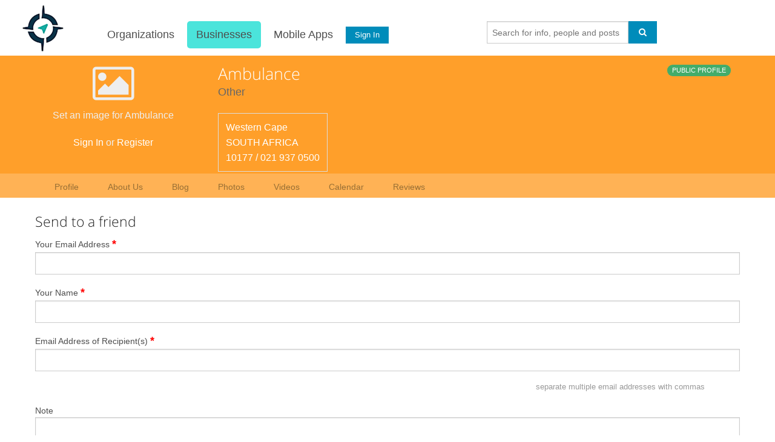

--- FILE ---
content_type: text/html;charset=UTF-8
request_url: https://nomadicways.co/show/wellington-ambulance-western-cape/app/send_to_friend
body_size: 19510
content:







































<!DOCTYPE html>
<!--[if IE 9]><html class="lt-ie10" lang="en" > <![endif]-->
<html class="no-js" lang="en" >
  <head>
    <meta charset="utf-8">
    <meta name="viewport" content="width=device-width, initial-scale=1.0">
    
    
      <meta name="description" content="Ambulance"/>
    
    
    
    
    <title>NomadicWays - Tourism Platform</title>
    
    
    
      
      
      
      
      
    
      
        
        
      
    
    
    
    
    















<link rel="stylesheet" type="text/css" href="/css/combined.css.h-1960597460.pack" charset="utf-8"/>


  <link rel="stylesheet" href="/themes/f5menu/color-schemes/nomad/css/ccp-color.css?2017-02-12" />



  <link rel="alternate" type="application/rss+xml" title="NomadicWays - Tourism Platform" href="https://nomadicways.co/feed/rss.xml"/>


  

  

  
    <link rel="alternate" type="application/rss+xml" title="NomadicWays - Tourism Platform - Organizations" href="https://nomadicways.co/feed/organizations/rss.xml"/>
  

  

  
    <link rel="alternate" type="application/rss+xml" title="NomadicWays - Tourism Platform - Businesses" href="https://nomadicways.co/feed/businesses/rss.xml"/>
  

  

  

  

  

  
    <link rel="alternate" type="application/rss+xml" title="NomadicWays - Tourism Platform - Mobile Apps" href="https://nomadicways.co/feed/mobile_apps/rss.xml"/>
  

  



<script type="text/javascript">
  var teamelements_ctx = '';
  var connect_startDayOfWeek = 0;
  var connect_datePattern = 'yyyy/MM/dd';
  var connect_dateFieldDelimiter = '/';
  var connect_dateDayPosition = 2;
  var connect_dateMonthPosition = 1;
  var connect_dateYearPosition = 0;
  YUI_config = {
    combine: true,
    comboBase: teamelements_ctx + "/load-yui?",
    base: teamelements_ctx + "/javascript/yui-3.17.2/build/",
    root: "3.17.2/build/"
  };
</script>

<script type="text/javascript" src="/javascript/combined.js.h1750147565.pack" charset="utf-8"></script>




  
    
    
    
      <style type="text/css">
        #ccp-profile-menu .sub-nav {
  margin-bottom: 0;
}

#ccp-profile-header-container {
  background-color: #ff9f2a;
}
#ccp-profile-header h2,
#ccp-profile-header h3,
#ccp-profile-header h4,
#ccp-profile-header h4 a,
#ccp-profile-header .url a,
#ccp-profile-header a .fa,
#ccp-profile-header .vcard li {
  color: #ffffff;
}
.profileImage .fa, .profileImage p {
  color: #eeeeee;
}
.profileImage a, .profileImage a:visited, .profileImage a:link {
  color: #ffffff !important;
}
#ccp-profile-header h4 a {
  text-decoration: underline;
}
#ccp-profile-menu {
  background-color: rgba(255, 255, 255, 0.2);
}

#ccp-profile-header-container .sub-nav dd {
  margin-bottom: 0;
}

#ccp-profile-header-container .sub-nav dd:not(.active) a {
  color: #976F35
}

      </style>
    
  



    <link rel="SHORTCUT ICON" href="/favicon.ico"/>
  </head>
  <body id="body-businesses">
  <div id="ccp-site-content">
    

    
    <header>
      
      <div id="ccp-header" class="row">
        <div class="medium-6 columns">
          <a id="logo" href="/">
            
            
              
              
                
                
                
              
              <img src="/image/2009030915-0-22279-300x100/logo.png" width="300" height="100" alt="NomadicWays - Tourism Platform" />
            
          </a>
        </div>
        <div class="medium-6 columns">
          <form action="/search" method="get" class="no-gap">
            <div class="row collapse">
              
                
                  <div class="small-8 columns">
                    <input type="text" name="query" placeholder="Search for info, people and posts" class="no-gap">
                    <input type="hidden" name="categoryId" value="-1"/>
                    <input type="hidden" name="type" value="all"/>
                    <input type="hidden" name="scope" value="null"/>
                    <input type="hidden" name="filter" value="-1"/>
                    <input type="hidden" name="projectId" value="6998"/>
                    <input type="hidden" name="openProjectsOnly" value="true"/>
                    <input type="hidden" name="overrideFilter" value="false"/>
                    <input type="hidden" name="auto-populate" value="true"/>
                  </div>
                  <div class="small-1 columns">
                    <button type="submit" class="button postfix no-gap">
                      <i class="fa fa-search"></i>
                    </button>
                  </div>
                
                
              

              <div class="small-3 ccp-header-user-info columns">
              &nbsp;
              
              </div>

            </div>
          </form>

        </div>
      </div>
      <div id="ccp-menu" class="row">
        <div class="small-12 columns">
          <nav class="top-bar" data-topbar>
            <ul class="title-area">
              <li class="name">
                <h1></h1>
              </li>
              <li class="toggle-topbar menu-icon"><a href="#"><span></span></a></li>
            </ul>
            <section class="top-bar-section">
              <ul class="inline-list">
                <li id="ccp-tabitem-home"><a id="ccp-tab-home" href="/">Home</a></li>
                
                  
                
                  
                
                  
                    
                    
                    
                    
                      
                      
                        <li id="ccp-tabitem-organizations"><a id="ccp-tab-organizations" href="/organizations.shtml">Organizations</a></li>
                      
                    
                  
                
                  
                
                  
                    
                    
                    
                    
                      
                      
                        <li id="ccp-tabitem-businesses" class="active"><a id="ccp-tab-businesses" class="active" href="/businesses.shtml">Businesses</a></li>
                      
                    
                  
                
                  
                
                  
                
                  
                
                  
                
                  
                    
                    
                    
                    
                      
                      
                        <li id="ccp-tabitem-mobile_apps"><a id="ccp-tab-mobile_apps" href="/mobile_apps.shtml">Mobile Apps</a></li>
                      
                    
                  
                
                  
                
                  
                    
                    
                    
                    
                    
                    
                    
                    <li><a href="/login" class="button">Sign In</a></li>
                  
                
              </ul>
            </section>
          </nav>
        </div>
      </div>
      
    </header>
    <section role="main">
      
      
      
        
        
          
        
      
      
      
        
          
      






  
  
    <div id="ccp-profile-header-container"><div><div id="ccp-profile-header"><div><div class="row"><div class="medium-3 columns"><div class="ccp-portlet portletWrapper profileImage">

























<script language="javascript" type="text/javascript" src="/javascript/tinymce-4.5.1/tinymce.min.js"></script>
<script language="javascript" type="text/javascript">
  function initEditor(ta) {

    tinymce.init({
      // PlugIn settings
      // Editor settings
      browser_spellcheck : true,
      width : "100%",
      strict_loading_mode : true,
      mode : "exact",
	    elements : ta,
	    relative_urls : false,
      menubar : false,
      toolbar: "formatselect | bold italic underline strikethrough",
      extended_valid_elements: "object[width|height|type|data],param[name|value],embed[src|type|width|height|flashvars|wmode]",
      plugins : "spellchecker,autolink",
      content_css : "/css/foundation-5.5.0/normalize.css,/css/foundation-5.5.0/foundation.css,/css/editor.css?v=2017-02-12,/themes/f5menu/color-schemes/nomad/css/ccp-color.css?2017-02-12"
    });
  }
</script>










  
  
    
  



<div class="portlet-menu-item-selected-empty">
  
  
    <div class="text-center">
      
        
        
          <p class="no-gap"><i class="fa fa-picture-o fa-4x subheader"></i></p>
        
      
      
      
        
          
          
            
            
              <p>Set an image for Ambulance</p>
            
            <p>
              <a href="https://nomadicways.co/login?redirectTo=%2Fshow%2Fwellington-ambulance-western-cape%2Fapp%2Fsend_to_friend"
               title="Login to NomadicWays - Tourism Platform" accesskey="s" rel="nofollow">Sign In</a>
              
                or
                <a href="https://nomadicways.co/register"
                   title="Register with  NomadicWays - Tourism Platform" accesskey="r"
                   rel="nofollow">Register</a>
              
            </p>
          
        
      
    </div>
  
  
  
</div>



<div class="row">
  <div class="small-12 columns text-center">
    
    
  </div>
</div>
</div></div><div class="medium-5 columns"><div id="ccp-profile-header-title" class="ccp-portlet portletWrapper">










<h3 class="no-gap">Ambulance</h3>

  
  
  <h5 class="url" id="ccp-profile-subcategory-url">
    
      
        Other
      
      
      
    
  </h5>



</div><div class="ccp-portlet portletWrapper">









<ul class="vcard no-gap">


  <li><span class="state">Western Cape</span></li>



  <li class="country">SOUTH AFRICA</li>


  <li class="tel value">10177 / 021 937 0500</li>


</ul>
</div></div><div class="medium-4 columns"><div><div class="small-12 columns"><div id="ccp-profile-header-status" class="ccp-portlet portletWrapper medium-text-right">












  
  
    
      
        <small><span class="success round label" title="The content in this profile is visible to everyone">PUBLIC PROFILE</span></small>
      
      
      
      
      
    
  


</div></div></div></div></div></div></div><div id="ccp-profile-menu"><div><div class="row"><div class="medium-12 columns"><div class="ccp-portlet portletWrapper">













  
    
    <dl class="sub-nav">
  
  
  

  
    
    
    
      
      
      
      
      
      
      
      
      
      
      
      
      
      
      
        
          <dd id="ccp-tabitem-profile"><a id="ccp-tab-profile" href="/show/wellington-ambulance-western-cape">Profile</a></dd>
        
      
      
      
      
      
      
      
      
    
  
    
    
    
      
      
      
      
      
      
      
      
      
      
      
      
      
      
      
      
      
      
      
      
      
        
          <dd id="ccp-tabitem-wiki"><a id="ccp-tab-wiki" href="/show/wellington-ambulance-western-cape/wiki">About Us</a></dd>
        
      
      
    
  
    
    
    
      
      
      
        
          <dd id="ccp-tabitem-home"><a id="ccp-tab-home" href="/show/wellington-ambulance-western-cape/blog">Blog</a></dd>
        
      
      
      
      
      
      
      
      
      
      
      
      
      
      
      
      
      
      
      
      
    
  
    
    
    
      
      
      
      
      
      
      
      
      
      
      
      
      
      
        
          <dd id="ccp-tabitem-photos"><a id="ccp-tab-photos" href="/show/wellington-ambulance-western-cape/photos">Photos</a></dd>
        
      
      
      
      
      
      
      
      
      
    
  
    
    
    
      
      
      
      
      
      
      
      
      
      
      
      
      
      
      
      
      
      
      
        
          <dd id="ccp-tabitem-videos"><a id="ccp-tab-videos" href="/show/wellington-ambulance-western-cape/videos">Videos</a></dd>
        
      
      
      
      
    
  
    
    
    
      
      
      
      
        
          <dd id="ccp-tabitem-calendar"><a id="ccp-tab-calendar" href="/show/wellington-ambulance-western-cape/calendar">Calendar</a></dd>
        
      
      
      
      
      
      
      
      
      
      
      
      
      
      
      
      
      
      
      
    
  
    
    
    
      
      
      
      
      
      
      
      
      
      
      
      
      
      
      
      
        
          <dd id="ccp-tabitem-reviews"><a id="ccp-tab-reviews" href="/show/wellington-ambulance-western-cape/reviews">Reviews</a></dd>
        
      
      
      
      
      
      
      
    
  
    
    
    
      
      
      
      
      
      
      
      
      
      
      
        
      
      
      
      
      
      
      
      
      
      
      
      
    
  
    
    
    
      
      
      
      
      
      
      
      
      
      
      
      
        
      
      
      
      
      
      
      
      
      
      
      
    
  

  
    </dl>
  
  
  

</div></div></div></div></div></div></div><div class="ccp-portal"><div class="row"><div class="columns"><div class="ccp-portlet portletWrapper">







<script language="JavaScript" type="text/javascript">
  function checkFormPluto___SendProjectToFriendPortlet_T18_(form) {
    var message = "";
    var formTest = true;
    if (form.email.value == "") {
      message += "- Email address is required\r\n";
      formTest = false;
    } else {
      if (!checkEmail(form.sentFromEmail.value)) {
        message += "- Your email address is invalid.  Make sure there are no invalid characters\r\n";
        formTest = false;
      }
      if (!checkEmail(form.sendToEmail.value)) {
        message += "- Your friend's email address is invalid.  Make sure there are no invalid characters\r\n";
        formTest = false;
      }
    }
    if (formTest) {
      return true;
    } else {
      alert("The form could not be submitted:\r\n" + message);
      return false;
    }
  }
</script>
<h4>Send to a friend</h4>



<form method="POST" id="sendToFriendForm" name="sendToFriendForm" action="/ProjectManagementPage.do;jsessionid=71E91E4E6B64B6BA7B6BD866ADABEBA1?command=ShowPortalPage&pid=6998&name=send_to_friend&portletAction=__ac0x30x2SendProjectToFriendPortlet!T18" onSubmit="try {return checkFormPluto___SendProjectToFriendPortlet_T18_(this);}catch(e){return true;}">
  <input id="projectId" name="projectId" type="hidden" value="6998">
  <label for="sentFromEmail">Your Email Address <span class="required">*</span></label>
  
    
    
  
  <input id="sentFromEmail" name="sentFromEmail" type="text" size="35" maxlength="255" value=""  />
  
  <label for="sentFromName">Your Name <span class="required">*</span></label>
  
    
    
  
  <input id="sentFromName" name="sentFromName" type="text" size="35" maxlength="255" value=""  />
  
  <label for="sendToEmails">Email Address of Recipient(s) <span class="required">*</span></label>
  <input id="sendToEmails" name="sendToEmails" type="text" size="35" maxlength="255" value=""  />
  
  <span class="characterCounter">separate multiple email addresses with commas</span>
  <label for="note">Note</label>
  <textarea id="note" name="note" rows="2" cols="35"></textarea>
  
  <input type="submit" value="Send" class="button success small no-gap">
  
    
    
      <a href="/show/wellington-ambulance-western-cape" class="cancel">Cancel</a>
    
  
  <span class="submitSpinner" style="display:none"><i class="fa fa-spinner fa-spin"></i></span>
</form>
</div></div></div></div>
  


        
        
      
      
    </section>
    
    <footer id="footer">
      <div class="row">
        <div class="medium-4 text-left small-only-text-center columns">
          
          
          
            <a target="_blank" title="Twitter page" href="https://twitter.com/@NomadicWaysCo"><i class="fa fa-twitter-square fa-3x"></i></a>
          
          
          
          
          
          
          
          
            <a href="https://www.instagram.com/nomadicways_co/" title="Instagram page" target="_blank"><i class="fa fa-instagram fa-3x"></i></a>
          
          
          
          
          
          
          
        </div>
        
        <div class="medium-4 text-right small-only-text-center columns">
          <p>
            <a href="/about.shtml" title="About Us">About</a>
            <a href="/contact_us.shtml" title="Contact Us">Contact</a>
            <a href="/terms-of-service.shtml" rel="nofollow" title="Terms of Service">Terms</a>
            <a href="/privacy-policy.shtml" rel="nofollow" title="Privacy Policy">Privacy</a>
          </p>
        </div>
      </div>
      <div class="row">
        <div class="medium-12 text-center columns">
          <p>
            
              
              
              
                <a target="_blank" title="The social business software platform for building enterprise and commercial social mobile hubs" href="http://www.concursive.com">Build your own social mobile hub with Concursive</a>
              
            
          </p>
        </div>
      </div>
    </footer>
  </div>
  
    <div class="yui-skin-sam">
      <div id="popupCalendar"></div>
    </div>
    <div class="yui-skin-sam">
      <div id="popupLayer"></div>
    </div>
    <div class="yui3-skin-sam">
      <div id="panelLayer"></div>
    </div>
    
    
    




  
  
    <script type="text/javascript" src="/javascript/combined.js.h-2075449302.pack" charset="utf-8"></script>
  



  <script>
    (function(i,s,o,g,r,a,m){i['GoogleAnalyticsObject']=r;i[r]=i[r]||function(){
    (i[r].q=i[r].q||[]).push(arguments)},i[r].l=1*new Date();a=s.createElement(o),
    m=s.getElementsByTagName(o)[0];a.async=1;a.src=g;m.parentNode.insertBefore(a,m)
    })(window,document,'script','https://www.google-analytics.com/analytics.js','ga');
    ga('create', 'G-07JFZDMZN3', 'auto');
    ga('send', 'pageview');
  </script>



    <script>
     $(document).foundation({
       topbar : {
         mobile_show_parent_link: true
       },
       magellan : {
         active_class: 'active',
         threshold: 0
       },
       orbit : {
         timer_speed: 8000,
         animation_speed: 1000,
         swipe: false
       }
     });
     
     setTimeout(function(){
       $(window).trigger('resize');
     }, 100);

     
   </script>
 </body>
</html>


--- FILE ---
content_type: text/css;charset=utf-8
request_url: https://nomadicways.co/css/combined.css.h-1960597460.pack
body_size: 62259
content:
#applesearch {margin-left: 30px;}#applesearch .sbox_l{}#applesearch .sbox_r{z-index:1;}#applesearch .sbox input {width: 120px;float:left;}.ccp-search-form {*width:184px !important;}#applesearch .sbox_location, #applesearch .sbox_location_active {background: url('/images/applesearch/srch_loc.png') no-repeat top left;float: right;height: 19px;margin-left: -5px;width: 28px;}#applesearch .sbox_location_active {background: url('/images/applesearch/srch_loc_active.png') no-repeat top left;}#ccp-search-location {background: #6d6d6d;color: white;float: right;position: relative;right: 16px;top: 0;padding-right: 5px;z-index: 2;}#ccp-search-go {position:absolute;top: -500px;right:0;width:0;height:0;}.carousel-component { position:relative;overflow:hidden;display:none; }.carousel-component ul.carousel-list { width:10000000px;position:relative;z-index:1; }.carousel-component .carousel-list li { float:left;list-style:none;overflow:hidden;}.carousel-component .carousel-vertical li { margin-bottom:0px;float:left;clear:left;overflow:hidden;display:block;} .carousel-component ul.carousel-vertical {}.carousel-component .carousel-clip-region { overflow:hidden; margin:0px auto;position:relative; }.carousel-component { background:#e2edfa;padding:0px;border-radius: 6px;-moz-border-radius:6px;-webkit-border-radius: 6px;color:#618cbe;}.carousel-component ul.carousel-list { margin:0px;padding:0px;line-height:0px;}.carousel-component .carousel-list li { text-align:center;margin:0px;padding:0px;font:10px verdana,arial,sans-serif;color:#666;}.carousel-component .carousel-vertical li { }.carousel-component ul.carousel-vertical { }@-webkit-keyframes passing-through {0% {opacity: 0;-webkit-transform: translateY(40px);-moz-transform: translateY(40px);-ms-transform: translateY(40px);-o-transform: translateY(40px);transform: translateY(40px); }30%, 70% {opacity: 1;-webkit-transform: translateY(0px);-moz-transform: translateY(0px);-ms-transform: translateY(0px);-o-transform: translateY(0px);transform: translateY(0px); }100% {opacity: 0;-webkit-transform: translateY(-40px);-moz-transform: translateY(-40px);-ms-transform: translateY(-40px);-o-transform: translateY(-40px);transform: translateY(-40px); } }@-moz-keyframes passing-through {0% {opacity: 0;-webkit-transform: translateY(40px);-moz-transform: translateY(40px);-ms-transform: translateY(40px);-o-transform: translateY(40px);transform: translateY(40px); }30%, 70% {opacity: 1;-webkit-transform: translateY(0px);-moz-transform: translateY(0px);-ms-transform: translateY(0px);-o-transform: translateY(0px);transform: translateY(0px); }100% {opacity: 0;-webkit-transform: translateY(-40px);-moz-transform: translateY(-40px);-ms-transform: translateY(-40px);-o-transform: translateY(-40px);transform: translateY(-40px); } }@keyframes passing-through {0% {opacity: 0;-webkit-transform: translateY(40px);-moz-transform: translateY(40px);-ms-transform: translateY(40px);-o-transform: translateY(40px);transform: translateY(40px); }30%, 70% {opacity: 1;-webkit-transform: translateY(0px);-moz-transform: translateY(0px);-ms-transform: translateY(0px);-o-transform: translateY(0px);transform: translateY(0px); }100% {opacity: 0;-webkit-transform: translateY(-40px);-moz-transform: translateY(-40px);-ms-transform: translateY(-40px);-o-transform: translateY(-40px);transform: translateY(-40px); } }@-webkit-keyframes slide-in {0% {opacity: 0;-webkit-transform: translateY(40px);-moz-transform: translateY(40px);-ms-transform: translateY(40px);-o-transform: translateY(40px);transform: translateY(40px); }30% {opacity: 1;-webkit-transform: translateY(0px);-moz-transform: translateY(0px);-ms-transform: translateY(0px);-o-transform: translateY(0px);transform: translateY(0px); } }@-moz-keyframes slide-in {0% {opacity: 0;-webkit-transform: translateY(40px);-moz-transform: translateY(40px);-ms-transform: translateY(40px);-o-transform: translateY(40px);transform: translateY(40px); }30% {opacity: 1;-webkit-transform: translateY(0px);-moz-transform: translateY(0px);-ms-transform: translateY(0px);-o-transform: translateY(0px);transform: translateY(0px); } }@keyframes slide-in {0% {opacity: 0;-webkit-transform: translateY(40px);-moz-transform: translateY(40px);-ms-transform: translateY(40px);-o-transform: translateY(40px);transform: translateY(40px); }30% {opacity: 1;-webkit-transform: translateY(0px);-moz-transform: translateY(0px);-ms-transform: translateY(0px);-o-transform: translateY(0px);transform: translateY(0px); } }@-webkit-keyframes pulse {0% {-webkit-transform: scale(1);-moz-transform: scale(1);-ms-transform: scale(1);-o-transform: scale(1);transform: scale(1); }10% {-webkit-transform: scale(1.1);-moz-transform: scale(1.1);-ms-transform: scale(1.1);-o-transform: scale(1.1);transform: scale(1.1); }20% {-webkit-transform: scale(1);-moz-transform: scale(1);-ms-transform: scale(1);-o-transform: scale(1);transform: scale(1); } }@-moz-keyframes pulse {0% {-webkit-transform: scale(1);-moz-transform: scale(1);-ms-transform: scale(1);-o-transform: scale(1);transform: scale(1); }10% {-webkit-transform: scale(1.1);-moz-transform: scale(1.1);-ms-transform: scale(1.1);-o-transform: scale(1.1);transform: scale(1.1); }20% {-webkit-transform: scale(1);-moz-transform: scale(1);-ms-transform: scale(1);-o-transform: scale(1);transform: scale(1); } }@keyframes pulse {0% {-webkit-transform: scale(1);-moz-transform: scale(1);-ms-transform: scale(1);-o-transform: scale(1);transform: scale(1); }10% {-webkit-transform: scale(1.1);-moz-transform: scale(1.1);-ms-transform: scale(1.1);-o-transform: scale(1.1);transform: scale(1.1); }20% {-webkit-transform: scale(1);-moz-transform: scale(1);-ms-transform: scale(1);-o-transform: scale(1);transform: scale(1); } }.dropzone, .dropzone * {box-sizing: border-box; }.dropzone {min-height: 150px;border: 2px solid rgba(0, 0, 0, 0.3);background: white;padding: 20px 20px; }.dropzone.dz-clickable {cursor: pointer; }.dropzone.dz-clickable * {cursor: default; }.dropzone.dz-clickable .dz-message, .dropzone.dz-clickable .dz-message * {cursor: pointer; }.dropzone.dz-started .dz-message {display: none; }.dropzone.dz-drag-hover {border-style: solid; }.dropzone.dz-drag-hover .dz-message {opacity: 0.5; }.dropzone .dz-message {text-align: center;margin: 2em 0; }.dropzone .dz-preview {position: relative;display: inline-block;vertical-align: top;margin: 16px;min-height: 100px; }.dropzone .dz-preview:hover {z-index: 1000; }.dropzone .dz-preview:hover .dz-details {opacity: 1; }.dropzone .dz-preview.dz-file-preview .dz-image {border-radius: 20px;background: #999;background: linear-gradient(to bottom, #eee, #ddd); }.dropzone .dz-preview.dz-file-preview .dz-details {opacity: 1; }.dropzone .dz-preview.dz-image-preview {background: white; }.dropzone .dz-preview.dz-image-preview .dz-details {-webkit-transition: opacity 0.2s linear;-moz-transition: opacity 0.2s linear;-ms-transition: opacity 0.2s linear;-o-transition: opacity 0.2s linear;transition: opacity 0.2s linear; }.dropzone .dz-preview .dz-remove {font-size: 14px;text-align: center;display: block;cursor: pointer;border: none; }.dropzone .dz-preview .dz-remove:hover {text-decoration: underline; }.dropzone .dz-preview:hover .dz-details {opacity: 1; }.dropzone .dz-preview .dz-details {z-index: 20;position: absolute;top: 0;left: 0;opacity: 0;font-size: 13px;min-width: 100%;max-width: 100%;padding: 2em 1em;text-align: center;color: rgba(0, 0, 0, 0.9);line-height: 150%; }.dropzone .dz-preview .dz-details .dz-size {margin-bottom: 1em;font-size: 16px; }.dropzone .dz-preview .dz-details .dz-filename {white-space: nowrap; }.dropzone .dz-preview .dz-details .dz-filename:hover span {border: 1px solid rgba(200, 200, 200, 0.8);background-color: rgba(255, 255, 255, 0.8); }.dropzone .dz-preview .dz-details .dz-filename:not(:hover) {overflow: hidden;text-overflow: ellipsis; }.dropzone .dz-preview .dz-details .dz-filename:not(:hover) span {border: 1px solid transparent; }.dropzone .dz-preview .dz-details .dz-filename span, .dropzone .dz-preview .dz-details .dz-size span {background-color: rgba(255, 255, 255, 0.4);padding: 0 0.4em;border-radius: 3px; }.dropzone .dz-preview:hover .dz-image img {-webkit-transform: scale(1.05, 1.05);-moz-transform: scale(1.05, 1.05);-ms-transform: scale(1.05, 1.05);-o-transform: scale(1.05, 1.05);transform: scale(1.05, 1.05);-webkit-filter: blur(8px);filter: blur(8px); }.dropzone .dz-preview .dz-image {border-radius: 20px;overflow: hidden;width: 120px;height: 120px;position: relative;display: block;z-index: 10; }.dropzone .dz-preview .dz-image img {display: block; }.dropzone .dz-preview.dz-success .dz-success-mark {-webkit-animation: passing-through 3s cubic-bezier(0.77, 0, 0.175, 1);-moz-animation: passing-through 3s cubic-bezier(0.77, 0, 0.175, 1);-ms-animation: passing-through 3s cubic-bezier(0.77, 0, 0.175, 1);-o-animation: passing-through 3s cubic-bezier(0.77, 0, 0.175, 1);animation: passing-through 3s cubic-bezier(0.77, 0, 0.175, 1); }.dropzone .dz-preview.dz-error .dz-error-mark {opacity: 1;-webkit-animation: slide-in 3s cubic-bezier(0.77, 0, 0.175, 1);-moz-animation: slide-in 3s cubic-bezier(0.77, 0, 0.175, 1);-ms-animation: slide-in 3s cubic-bezier(0.77, 0, 0.175, 1);-o-animation: slide-in 3s cubic-bezier(0.77, 0, 0.175, 1);animation: slide-in 3s cubic-bezier(0.77, 0, 0.175, 1); }.dropzone .dz-preview .dz-success-mark, .dropzone .dz-preview .dz-error-mark {pointer-events: none;opacity: 0;z-index: 500;position: absolute;display: block;top: 50%;left: 50%;margin-left: -27px;margin-top: -27px; }.dropzone .dz-preview .dz-success-mark svg, .dropzone .dz-preview .dz-error-mark svg {display: block;width: 54px;height: 54px; }.dropzone .dz-preview.dz-processing .dz-progress {opacity: 1;-webkit-transition: all 0.2s linear;-moz-transition: all 0.2s linear;-ms-transition: all 0.2s linear;-o-transition: all 0.2s linear;transition: all 0.2s linear; }.dropzone .dz-preview.dz-complete .dz-progress {opacity: 0;-webkit-transition: opacity 0.4s ease-in;-moz-transition: opacity 0.4s ease-in;-ms-transition: opacity 0.4s ease-in;-o-transition: opacity 0.4s ease-in;transition: opacity 0.4s ease-in; }.dropzone .dz-preview:not(.dz-processing) .dz-progress {-webkit-animation: pulse 6s ease infinite;-moz-animation: pulse 6s ease infinite;-ms-animation: pulse 6s ease infinite;-o-animation: pulse 6s ease infinite;animation: pulse 6s ease infinite; }.dropzone .dz-preview .dz-progress {opacity: 1;z-index: 1000;pointer-events: none;position: absolute;height: 16px;left: 50%;top: 50%;margin-top: -8px;width: 80px;margin-left: -40px;background: rgba(255, 255, 255, 0.9);-webkit-transform: scale(1);border-radius: 8px;overflow: hidden; }.dropzone .dz-preview .dz-progress .dz-upload {background: #333;background: linear-gradient(to bottom, #666, #444);position: absolute;top: 0;left: 0;bottom: 0;width: 0;-webkit-transition: width 300ms ease-in-out;-moz-transition: width 300ms ease-in-out;-ms-transition: width 300ms ease-in-out;-o-transition: width 300ms ease-in-out;transition: width 300ms ease-in-out; }.dropzone .dz-preview.dz-error .dz-error-message {display: block; }.dropzone .dz-preview.dz-error:hover .dz-error-message {opacity: 1;pointer-events: auto; }.dropzone .dz-preview .dz-error-message {pointer-events: none;z-index: 1000;position: absolute;display: block;display: none;opacity: 0;-webkit-transition: opacity 0.3s ease;-moz-transition: opacity 0.3s ease;-ms-transition: opacity 0.3s ease;-o-transition: opacity 0.3s ease;transition: opacity 0.3s ease;border-radius: 8px;font-size: 13px;top: 130px;left: -10px;width: 140px;background: #be2626;background: linear-gradient(to bottom, #be2626, #a92222);padding: 0.5em 1.2em;color: white; }.dropzone .dz-preview .dz-error-message:after {content: '';position: absolute;top: -6px;left: 64px;width: 0;height: 0;border-left: 6px solid transparent;border-right: 6px solid transparent;border-bottom: 6px solid #be2626; }.portletWindowBackground, .mainportletWindowBackground {clear: both;}.portletWindowBackground {margin: 0 0 10px 0 !important;background: #fff url(/themes/default/images/background/portlet_window_background_20090301.png) 100% 100% repeat-x;border-color: #e9e9e9 #e3e3e3 #ddd;border-style: solid;border-width: 1px 2px 2px;border-radius: 5px;-moz-border-radius: 5px;-webkit-border-radius: 5px;padding: 0;display: block;}.portlet1, .portlet2, .portlet3, .portlet4 {_filter: none; }.portlet1 {margin: 0;padding: 0;height: 1%;position: relative;top: -2px;left: -2px;}.portlet2 {margin: 0;padding: 0;height: 1%;position: relative;right: -4px;}.portlet3 {margin: 0;padding: 0;height: 1%;position: relative;bottom: -4px;left: -4px;}.portlet4 {margin: 0;height: 1%;position: relative;bottom: 0;right: -2px;top: -2px}.portletWrapper {padding: 7px;}.portletWrapper > h1,.portletWrapper > h2,.portletWrapper > h3,.portletWrapper > h4,.portletWrapper > h5,.portletWrapper > h6 {margin-top: 0;}.portletConfigure {clear: both;margin-bottom: 5px;text-align: right;}.portletWindow {display: block;}.portletWindow1 {margin-bottom: 0;display: block;}.portlet-menu-edit {float: right;}.portlet-menu-edit:after {content: "." !important;display: block !important;height: 0 !important;clear: both !important;visibility: hidden !important;}.portlet-message-status,.portlet-message-info,.portlet-message-error,.portlet-message-alert,.portlet-message-success {padding: 5px 10px;border-radius: 5px;-moz-border-radius: 5px;-webkit-border-radius: 5px;margin: 5px 0;color: #000;}.portlet-message-status {background: #ffd557;}.portlet-message-info {background: #ffffb3;}.portlet-message-error {background: #ff6a6b;color: #FFF;}.portlet-message-alert {background: #ff8248;}.portlet-message-success {background: #DEEBAD;}.portlet-message-status img,.portlet-message-info img,.portlet-message-error img,.portlet-message-alert img,.portlet-message-success img {vertical-align: middle;}.portlet-message-status h2, .portlet-message-status h3, .portlet-message-status h4,.portlet-message-info h2, .portlet-message-info h3, .portlet-message-info h4,.portlet-message-error h2, .portlet-message-error h3, .portlet-message-error h4,.portlet-message-alert h2, .portlet-message-alert h3, .portlet-message-alert h4,.portlet-message-success h2, .portlet-message-success h3, .portlet-message-success h4 {margin: 5px 0;}.portlet-message-status p,.portlet-message-info p,.portlet-message-error p,.portlet-message-alert p,.portlet-message-success p {margin: 0;padding: 0;}.portlet-section-header {}.portlet-section-body {margin-bottom: 15px;}.portlet-section-alternate {}.portlet-section-selected {}.portlet-section-subheader {font-size: 0.98em;}.portlet-section-footer {}.portlet-section-text {}.mask {overflow: visible;}.portlet-form,.formContainer {clear: both; }.portlet-form,.formContainer:after {content: "." !important;display: block !important;height: 0 !important;clear: both !important;visibility: hidden !important;}.formContainer h1,.portlet-form h1,.formContainer h2,.portlet-form h2,.formContainer h3,.portlet-form h3,.formContainer h4,.portlet-form h4,.formContainer h5,.portlet-form h5,.formContainer h6,.portlet-form h6 {clear: both;display: block;}.formContainer span {display: block;margin: 0 0 5px 0;}.formContainer .leftColumn ul li,.formContainer .leftColumn ul li label {display: inline;margin: 0 15px 0 0}.formContainer .leftColumn ul li label {width: 100px;}.formContainer fieldset {display: block;position: relative;padding: 10px;border-radius: 5px;-moz-border-radius: 5px;-webkit-border-radius: 5px;margin: 0 0 5px 0;border-width: 2px;border-style: solid;border-color: #EAEAEA #E3E3E3 #DDDDDD;background: #fcfcfc;}.formContainer legend,.universalFormLayout legend {font-size: larger;padding: 0 5px;}.formContainer fieldset fieldset {border: none;padding: 0;margin-left: 0}.formContainer fieldset fieldset legend {padding: 0;margin: 2px 0.5em 0 0;font-size: 100%;}.formContainer fieldset fieldset input[type="text"] {width: 100px;display: inline;}.formContainer fieldset fieldset .longInput {width: 95% !important;display: inline;}.formContainer fieldset fieldset#supportingFiles input[type="text"] {width: auto !important;}.formContainer fieldset fieldset input[type="checkbox"] {width: auto;display: inline;vertical-align: top;}.formContainer fieldset fieldset select {margin: 2px 5px 2px 2px;}.formContainer fieldset fieldset label {display: inline}.formContainer fieldset fieldset .instructions {margin-top: 0;margin-bottom: 4px;}.formContainer fieldset fieldset .additionalText {margin-top: 4px;margin-bottom: 0;}.formContainer label,.formContainer em {margin: 2px 2px 6px 0;padding: 0;display: block;clear: both;}.formContainer label span {color: #ff0000;display: inline; padding: 0 0 0 2px;font-size: 80%;}.formContainer label input {margin: 0 5px 0 0;display: inline;width: auto;vertical-align: top;}.formContainer input[type="text"],.formContainer input[type="password"],.formContainer .label,.formContainer textarea,.formContainer fieldset input[type="password"] {margin: 2px 6px 6px 0;vertical-align: middle;width: 95%;}.defaultWidth {width: auto;}.formContainer select {width: auto;}.formContainer textarea {width: 95%;height: 100px;}.textarea300 {height: 300px !important;}.formContainer.comments fieldset {width: 90%;position: relative;}.formContainer li {clear: left;padding: 5px 0 0 0;}.formContainer td {}.formLabel {padding: 10px;min-width: 100px;width: 100px !important;}.formContainer th {padding: 10px;}.formContainer legend span {display: inherit;}.portlet {margin: 1px 0;width: auto;}.formContainer .outline {padding: 5px;margin: 10px 0;border: 1px solid #edba74;background: #FCEEDD;width: 94%;}.formContainer .labelStatus {width: 97%;overflow: hidden;}.formContainer .labelInfo {color: #999999;margin: 0;display: inline;}.characterCounter {width: 95%;text-align: right;color: #999999;margin: 0;display: block;font-size: small;margin-bottom: 1.25rem;}.validationRule {color: #999999;margin: 0;display: block;font-size: small;margin-bottom: 1.25rem;}.additionalText {color: #4d4d4d;margin: 0;display: block;font-size: small;margin-bottom: 1.25rem;}.formContainer .labelStatus .characterCounter {width: auto;float: right;display: inline;}.formContainer .longInput {*width: auto;}.inheritBorder .formContainer,.inheritBorder .formContainer fieldset {border: none;padding: 0;}span.required {color: #ff0000;display: inline !important;font-size: 1.3em;font-weight: bold;margin-right: 3px;}.list {background-color: #D4D4D4}.menu {visibility: hidden;left: 0;top: 0;position: absolute;z-index: 1000;}.pulldown {border: 1px solid #aca899;padding: 2px;background-color: #fff;cursor: default;z-index: 1000;}.pulldown tr {padding: 0;margin: 0;color: #000;background-color: #fff;height: 20px;}.pulldown tr.hover {padding: 0;margin: 0;background-color: #316ac5 !important;color: #fff;height: 20px;}.pulldown th.hover {width: 20px;height: 20px;background-color: #619af5;padding: 0 3px;}.pulldown th {width: 20px;height: 20px;background-color: #cdf;padding: 0 3px;}.pulldown td {height: 20px;padding: 0 3px;}.excerpt {color: #333;padding: 5px;background-color: #DDD;max-height: 100px;overflow: auto;border-left: 10px solid #AAA;margin: 10px 0;}.projectList .leftColumn {width: 65%}.newsContainer .leftColContainer {float: left;width: 80%;margin: 0 20px 0 0}.projectCenterContainer .leftColumn {width: 80%;position: relative;}.projectCenterHeaderContainer .leftColumn {width: 80%;}.projectsByUserContainer .leftColumn,.recentProjectReviewsContainer .leftColumn,.recentUserReviewsContainer .leftColumn {position: relative;display: block;margin-right: 95px;width: auto;}.projectsByUserContainer .leftColumn h4,.recentProjectReviewsContainer .leftColumn h4,.recentUserReviewsContainer .leftColumn h4 {}.projectsByUserContainer .leftColumn .imageContainer,.recentProjectReviewsContainer .leftColumn .imageContainer,.recentUserReviewsContainer .leftColumn .imageContainer,.leftColumn .imageContainer {float: left;display: block;width: 45px;margin: 2px 5px 2px 0;height: 45px}.projectsByUserContainer .leftColumn ul,.projectsByUserContainer .leftColumn ol,.recentProjectReviewsContainer .leftColumn ul,.recentProjectReviewsContainer .leftColumn ol,.recentUserReviewsContainer .leftColumn ul,.recentUserReviewsContainer .leftColumn ol {position: relative;vertical-align: top;width: auto;top: 0;}.projectsByUserContainer .leftColumn ul li,.projectsByUserContainer .leftCoumn ol li,.recentProjectReviewsContainer .leftColumn ul li,.recentProjectReviewsContainer .leftCoumn ol li,.recentUserReviewsContainer .leftColumn ul li,.recentUserReviewsContainer .leftCoumn ol li {position: relative;vertical-align: top;clear: none;margin: 0;padding: 0;top: 0}.leftColumn {width: 50%;margin: 0;position: relative;}.leftColumn img {margin: 0 5px 0 0}.formContainer .leftColumn,.projectCenterContainer .formContainer .leftColumn {width: 45%;float: left;}.formContainer .leftColumn ul li,.formContainer .leftColumn ul li label {display: inline;margin: 0 15px 0 0}.formContainer .leftColumn ul li label {width: 100px !important}.newsContainer .leftColContainer {float: left;width: 80%;margin: 0 20px 0 0}.projectCenterHeaderContainer .leftColumn {width: auto;margin: 0 0 0 85px;position: relative;}.projectWikiCenterLeftColContainer {width: 85%;float: left}.projectsByUserContainer .leftColumn,.recentProjectReviewsContainer .leftColumn,.recentUserReviewsContainer .leftColumn {position: relative;display: block;margin-right: 95px;width: auto;}.projectsByUserContainer .leftColumn .imageContainer,.recentProjectReviewsContainer .leftColumn .imageContainer,.recentUserReviewsContainer .leftColumn .imageContainer,.leftColumn .imageContainer {float: left;display: block;width: 45px;margin: 2px 5px 2px 0;height: 45px}.projectsByUserContainer .leftColumn ul,.projectsByUserContainer .leftColumn ol,.recentProjectReviewsContainer .leftColumn ul,.recentProjectReviewsContainer .leftColumn ol,.recentUserReviewsContainer .leftColumn ul,.recentUserReviewsContainer .leftColumn ol {position: relative;vertical-align: top;width: auto;top: 0;}ul li .leftColumn,ol li .leftColumn {clear: both}.projectsByUserContainer .leftColumn ul li,.projectsByUserContainer .leftCoumn ol li,.recentProjectReviewsContainer .leftColumn ul li,.recentProjectReviewsContainer .leftCoumn ol li,.recentUserReviewsContainer .leftColumn ul li,.recentUserReviewsContainer .leftCoumn ol li {position: relative;vertical-align: top;clear: none;margin: 0;padding: 0;top: 0}.projectsCenterTeamTooltip .leftColumn {width: 60px}.leftColumn {width: 50%;margin: 0;position: relative;}ul li .leftColumn,ol li .leftColumn {clear: both}.leftColumn img {margin: 0 5px 0 0;}.rightColumn {position: absolute;top: 0;right: 5px;padding: 0;margin: 0;text-align: right;}.rightColumn .submit {display: block;top: 10px;}.newsContainer .rightColContainer {float: left;width: 18%}.projectCenterContainer .rightColumn {width: 15%;}.projectCenterHeaderContainer .rightColumn {width: 20%;position: absolute;top: 8px;right: 8px;}.recentProjectReviewsContainer .rightColumn,.projectsByUserContainer .rightColumn,.recentUserReviewsContainer .rightColumn {height: 40px;width: 80px}.adminBodyContainer .universalFormLayout .leftColumn,.adminBodyContainer .universalFormLayout .rightColumn {position: relative;text-align: left;display: block; width: 500px;padding: 0;margin: 0;left: 0}.adminBodyContainer .universalFormLayout .leftColumn input,.adminBodyContainer .universalFormLayout .rightColumn input {width: 100%}.rightColumn .starList {position: absolute;right: 100%;}.profilePage .rightColumn {margin: 0;padding: 0;top: 0;right: 5px;}.formContainer .rightColumn,.projectCenterContainer .formContainer .rightColumn {width: 45%;float: left;position: relative;text-align: left;margin-left: 20px;}.newsContainer .rightColContainer {float: left;width: 18%}.projectCenterHeaderContainer .leftColumn .rightColumn {right: 0;top: 0;margin: 0 !important;width: 500px !important;left: auto;}.projectCenterHeaderContainer .rightColumn {width: 50px;position: absolute;left: 0;text-align: left;right: auto;}.projectWikiCenterRightColContainer {width: 15%;float: left}.projectCenterReviewsContainer .rightColumn,.projectCenterReviewsContainer .leftColumn {float: left}.recentProjectReviewsContainer .rightColumn,.projectsByUserContainer .rightColumn,.recentUserReviewsContainer .rightColumn {height: 40px;width: 80px}.login .formContainer .rightColumn {margin-top: 15px}.login .formContainer .rightColumn h3 {font-size: large;}.login .formContainer .rightColumn .submit {margin: 10px 0 !important;}.rightColumn .starList {position: absolute;right: 100%;}.projectsCenterTeamTooltip .rightColumn {position: relative;top: -65px;margin-left: 75px;width: auto;text-align: left}.projectsCenterTeamTooltip .rightColumn ul li {display: block;}.profilePage .rightColumn {margin: 0;padding: 0;top: 5px;right: 10px;}.toolTip {}#tabWrapper .yui-nav .toolsTab a {border: 1px solid #EA9C46;}.projectsCenterTeamTooltip {padding: 5px;}.projectsCenterTeamTooltip .noPhoto {width: 50px;height: 50px}.projectsCenterTeamTooltip .noPhoto p {top: 6px;font-size: 12px}.projectsCenterTeamTooltip .profileImageBackground {width: 50px;margin: 0 auto;padding: 5px}.height50 {height: 50px !important}.height100 {height: 100px !important}.height150 {height: 150px !important}.height200 {height: 200px !important}.height300 {height: 300px !important}.height400 {height: 400px !important}#image-panel .bd, #image-panel .ft {background: #FFF;}.accordian {float: right;}.accordian ul {display: block;margin: 0;padding: 0}.accordian ul li {padding: 2px;margin: 0}.accordian li, .accordian li:hover {display: block;}.accordian li span {margin: 0;padding: 5px;}.accordian li fieldset, .accordian li ul {display: none;position: absolute;right: 0;margin: 0;padding: 0}.accordian li:hover fieldset, .accordian li:hover fieldset:hover, .accordian li:hover ul, .accordian li:hover ul:hover {display: block;}.accordian fieldset fieldset, .accordian ul ul {position: absolute;border: 0;}.accordian ul ul li {padding: 10px;}.modalportletWindow {clear: both;}.modalportletWindow1 {margin-bottom: 0;}.modalportletWindowBackground {clear: both;padding-top: 20px;overflow: hidden;margin: 5px;display: block;}.modalportletWindowBackground:first-child {padding-top: 0;}.modalportletWindowBackgroundLast {}.modalportletWindowBackground h1 {}.modalportlet1 {margin: 0;padding: 0;height: 1%;position: relative;top: -2px;left: -2px;}.modalportlet2 {margin: 0;padding: 0;height: 1%;position: relative;right: -4px;}.modalportlet3 {margin: 0;padding: 0;height: 1%;position: relative;bottom: -4px;left: -4px;}.modalportlet4 {margin: 0;padding: 0;height: 1%;position: relative;bottom: 0;right: -4px;}.modalportletWindowBackground .formContainer fieldset {clear: both;padding-bottom: 0;overflow: hidden;margin: 0 10px 10px 0;display: block;background: #fff;border-top-left-radius: 5px;border-top-right-radius: 5px;-moz-border-radius-topleft: 5px;-moz-border-radius-topright: 5px;-webkit-border-top-left-radius: 5px;-webkit-border-top-right-radius: 5px;}.modalportletConfigure {clear: both;text-align: right;cursor: move;margin-bottom: 5px;}.fill .portletWrapper {padding: 7px;background: rgb(238, 238, 238);border-color: #e9e9e9 #e3e3e3 #ddd;border-style: solid;border-width: 1px 2px 2px;border-radius: 5px;-moz-border-radius: 5px 5px 5px 5px;-webkit-border-bottom-left-radius: 5px;-webkit-border-bottom-right-radius: 5px;-webkit-border-top-left-radius: 5px;-webkit-border-top-right-radius: 5px;}.ccp-button-link {padding: 10px 0 0 0;}.ccp-button-link a, .ccp-button-link a:visited {color: #333;margin: 0;line-height: 30px;text-decoration: none;background: -moz-linear-gradient(center top, rgba(255, 255, 255, 0.8) 0%, rgba(200, 200, 200, 0.65) 99%) repeat scroll 0 0 transparent;background: -webkit-gradient(linear, left top, left bottom, color-stop(0%, rgba(255, 255, 255, 0.8)), color-stop(100%, rgba(200, 200, 200, 0.85)));background: -webkit-linear-gradient(top, rgba(255, 255, 255, 0.8) 0%, rgba(200, 200, 200, 0.85) 100%); background: -o-linear-gradient(top, rgba(255, 255, 255, 0.8) 0%, rgba(200, 200, 200, 0.85) 100%); background: -ms-linear-gradient(top, rgba(255, 255, 255, 0.8) 0%, rgba(200, 200, 200, 0.85) 100%); background: linear-gradient(to bottom, rgba(255, 255, 255, 0.8) 0%, rgba(200, 200, 200, 0.85) 100%); filter: progid:DXImageTransform.Microsoft.gradient(startColorstr = '#FFFFFF', endColorstr = '#C8C8C8', GradientType = 0); border: 1px solid #cccccc;border-radius: 5px 5px 5px 5px;box-shadow: 0 1px 2px 0 #d8d8da;font-size: inherit;min-width: 4em;padding: 3px 12px 3px 12px;white-space: nowrap;}.ccp-button-link a:hover {background: -moz-linear-gradient(center top, rgba(200, 200, 200, 0.4) 0%, rgba(255, 255, 255, 0.65) 99%) repeat scroll 0 0 transparent;background: -webkit-linear-gradient(top, rgba(200, 200, 200, 0.4) 0%, rgba(255, 255, 255, 0.65) 100%); background: -o-linear-gradient(top, rgba(200, 200, 200, 0.4) 0%, rgba(255, 255, 255, 0.65) 100%); background: -ms-linear-gradient(top, rgba(200, 200, 200, 0.4) 0%, rgba255, 255, 255, 0.65) 100% ); background: linear-gradient(to bottom, rgba(200, 200, 200, 0.4) 0%, rgba(255, 255, 255, 0.65) 100%); filter: progid:DXImageTransform.Microsoft.gradient(startColorstr = '#C8C8C8', endColorstr = '#FFFFFF', GradientType = 0); cursor: pointer;}.ccp-button-link a:active {-webkit-box-shadow: inset 0 1px 3px rgba(0, 0, 0, 0.2);background: #ebebeb -webkit-linear-gradient(#f4f4f4, #efefef 40%, #dcdcdc);color: #333;}.ccp-button-single ul, .ccp-button-image ul {margin: 0 0 10px 0;padding: 0;}.ccp-button-single li, .ccp-button-image li {list-style: none;margin: 0;padding: 5px 0;display: inline;}.ccp-button-single a,.ccp-button-single a:visited,.ccp-button-single a:hover {color: #333;position: relative;margin: 0;display: block;text-decoration: none;line-height: 30px;height: 30px;background: -moz-linear-gradient(center top, rgba(255, 255, 255, 0.8) 0%, rgba(200, 200, 200, 0.65) 99%) repeat scroll 0 0 transparent;background: -webkit-gradient(linear, left top, left bottom, color-stop(0%, rgba(255, 255, 255, 0.8)), color-stop(100%, rgba(200, 200, 200, 0.85)));background: -webkit-linear-gradient(top, rgba(255, 255, 255, 0.8) 0%, rgba(200, 200, 200, 0.85) 100%); background: -o-linear-gradient(top, rgba(255, 255, 255, 0.8) 0%, rgba(200, 200, 200, 0.85) 100%); background: -ms-linear-gradient(top, rgba(255, 255, 255, 0.8) 0%, rgba(200, 200, 200, 0.85) 100%); background: linear-gradient(to bottom, rgba(255, 255, 255, 0.8) 0%, rgba(200, 200, 200, 0.85) 100%); filter: progid:DXImageTransform.Microsoft.gradient(startColorstr = '#FFFFFF', endColorstr = '#C8C8C8', GradientType = 0); border: 1px solid #cccccc;border-radius: 5px 5px 5px 5px;box-shadow: 0 1px 2px 0 #d8d8da;padding: 0;min-width: 160px;width: 160px;text-align: center;}.ccp-button-single a:hover {background: -moz-linear-gradient(center top, rgba(200, 200, 200, 0.4) 0%, rgba(255, 255, 255, 0.65) 99%) repeat scroll 0 0 transparent;background: -webkit-linear-gradient(top, rgba(200, 200, 200, 0.4) 0%, rgba(255, 255, 255, 0.65) 100%); background: -o-linear-gradient(top, rgba(200, 200, 200, 0.4) 0%, rgba(255, 255, 255, 0.65) 100%); background: -ms-linear-gradient(top, rgba(200, 200, 200, 0.4) 0%, rgba255, 255, 255, 0.65) 100% ); background: linear-gradient(to bottom, rgba(200, 200, 200, 0.4) 0%, rgba(255, 255, 255, 0.65) 100%); filter: progid:DXImageTransform.Microsoft.gradient(startColorstr = '#C8C8C8', endColorstr = '#FFFFFF', GradientType = 0); cursor: pointer;}.ccp-button-cart a,.ccp-button-cart a:hover {background: #eee url(/themes/default/images/buttons/sprite_buttons_cart-blue.png) 0 -60px no-repeat;}.ccp-button-cart a:hover {background-position: 0 -30px;background-color: #ddd;}.button-list-vertical-portletWindowBackground,.actionsContainer {margin: 0 0 10px 0;background: #fff url(/themes/default/images/background/portlet_window_background_20090301.png) 100% 100% repeat-x;border-color: #e9e9e9 #e3e3e3 #ddd;border-style: solid;border-width: 1px 2px 2px;border-radius: 5px;-moz-border-radius: 5px;-webkit-border-radius: 5px;padding: 0;display: block;}.button-list-vertical-portlet1,.button-list-vertical-portlet1,.button-list-vertical-portlet1,.button-list-vertical-portlet1 {_filter: none;}.button-list-vertical-portletWindowBackground .portletWrapper {}.button-list-vertical-portletWindowBackground h3 {}.button-list-vertical-portletWindowBackground ul,.actionsContainer ul,.projectActionsContainer ul {margin: 0;padding: 0;width: 90%;}.button-list-vertical-portletWindowBackground ul li,.actionsContainer li,.projectActionsContainer li,.searchFilter li,.buttonList li {margin: 0 0 8px 0;padding: 0;list-style: none;vertical-align: middle;_display: inline-block; height: 30px;}.button-list-vertical-portletWindowBackground ul li a,.button-list-vertical-portletWindowBackground ul li a:hover,.searchFilter li a,.searchFilter li a:hover,.actionsContainer li a,.actionsContainer li a:hover,.projectActionsContainer li a,.projectActionsContainer li a:hover {color: #333;position: relative;width: auto;margin: 0;display: block;text-decoration: none;line-height: 30px;height: 30px;background: -moz-linear-gradient(center top, rgba(255, 255, 255, 0.8) 0%, rgba(200, 200, 200, 0.65) 99%) repeat scroll 0 0 transparent;background: -webkit-gradient(linear, left top, left bottom, color-stop(0%, rgba(255, 255, 255, 0.8)), color-stop(100%, rgba(200, 200, 200, 0.85)));background: -webkit-linear-gradient(top, rgba(255, 255, 255, 0.8) 0%, rgba(200, 200, 200, 0.85) 100%); background: -o-linear-gradient(top, rgba(255, 255, 255, 0.8) 0%, rgba(200, 200, 200, 0.85) 100%); background: -ms-linear-gradient(top, rgba(255, 255, 255, 0.8) 0%, rgba(200, 200, 200, 0.85) 100%); background: linear-gradient(to bottom, rgba(255, 255, 255, 0.8) 0%, rgba(200, 200, 200, 0.85) 100%); filter: progid:DXImageTransform.Microsoft.gradient(startColorstr = '#FFFFFF', endColorstr = '#C8C8C8', GradientType = 0); border: 1px solid #cccccc;border-radius: 5px 5px 5px 5px;box-shadow: 0 1px 2px 0 #d8d8da;padding: 0 0 0 8px;}.button-list-vertical-portletWindowBackground ul li a:hover {background: -moz-linear-gradient(center top, rgba(200, 200, 200, 0.4) 0%, rgba(255, 255, 255, 0.65) 99%) repeat scroll 0 0 transparent;background: -webkit-linear-gradient(top, rgba(200, 200, 200, 0.4) 0%, rgba(255, 255, 255, 0.65) 100%); background: -o-linear-gradient(top, rgba(200, 200, 200, 0.4) 0%, rgba(255, 255, 255, 0.65) 100%); background: -ms-linear-gradient(top, rgba(200, 200, 200, 0.4) 0%, rgba255, 255, 255, 0.65) 100% ); background: linear-gradient(to bottom, rgba(200, 200, 200, 0.4) 0%, rgba(255, 255, 255, 0.65) 100%); filter: progid:DXImageTransform.Microsoft.gradient(startColorstr = '#C8C8C8', endColorstr = '#FFFFFF', GradientType = 0); cursor: pointer;}.button-list-vertical-portletWindowBackground ul li a.active,.button-list-vertical-portletWindowBackground ul li a:hover.active {background: -moz-linear-gradient(center top, rgba(200, 200, 200, 0.2) 0%, rgba(255, 255, 255, 0.45) 99%) repeat scroll 0 0 transparent;background: -webkit-linear-gradient(top, rgba(200, 200, 200, 0.2) 0%, rgba(255, 255, 255, 0.45) 100%); background: -o-linear-gradient(top, rgba(200, 200, 200, 0.2) 0%, rgba(255, 255, 255, 0.45) 100%); background: -ms-linear-gradient(top, rgba(200, 200, 200, 0.2) 0%, rgba255, 255, 255, 0.45) 100% ); background: linear-gradient(to bottom, rgba(200, 200, 200, 0.2) 0%, rgba(255, 255, 255, 0.45) 100%); filter: progid:DXImageTransform.Microsoft.gradient(startColorstr = '#BBBBBB', endColorstr = '#FFFFFF', GradientType = 0); font-weight: 900;}.ccp-search-menu-portletColumn {background: #ddd;border-bottom-left-radius: 5px;border-bottom-right-radius: 5px;-moz-border-radius: 0 0 5px 5px;-webkit-border-bottom-left-radius: 5px;-webkit-border-bottom-right-radius: 5px;position: relative;top: -7px;_top: -10px;width: auto;display: block;}.button-list-horizontal-portletWindowBackground {}.button-list-horizontal-portletWindowBackground .portletWrapper {display: block;}.button-list-horizontal-portletWindowBackground ul {padding: 0;margin: 0;}.button-list-horizontal-portletWindowBackground ul li {display: inline;}.button-list-horizontal-portletWindowBackground ul li a {padding: 6px;line-height: 200%;}.button-list-horizontal-portletWindowBackground ul li a.active,.button-list-horizontal-portletWindowBackground ul li a:hover {background: #fff;border-radius: 5px;-moz-border-radius: 5px;-webkit-border-radius: 5px;text-decoration: none;}.button-list-horizontal-portletWindowBackground ul li a.active em,.button-list-horizontal-portletWindowBackground ul li a:hover em {color: #000;}.vertical-list-portletWindowBackground ul {float: left;clear: none;}.tag-cloud.portletWindowBackground {}.tag-cloud .portletWrapper, .tag-cloud {line-height: 1.9;}.tag-cloud ul, .tag-cloud {padding: 0;margin: 0 0 5px 0;}.tag-cloud ul li, .tag-cloud dd {display: inline;padding: 0;margin: 0;}.tag-cloud ul li a, .tag-cloud dd a {padding: 3px 4px 3px 4px;margin: 0;white-space: nowrap;text-decoration: none;border-radius: 3px;-moz-border-radius: 3px;-webkit-border-radius: 3px;}.tag-cloud ul li a:hover, .tag-cloud dd a:hover {text-decoration: none;}.tag-cloud p {text-align: right;margin: 0;}.tag-cloud ul li a, .tag-cloud dd a {background-color: #8c8c8c;color: #FFFFFF;}.tag-cloud ul li a:hover, .tag-cloud dd a:hover {background-color: #666666;}.tag-list.portletWindowBackground {}.tag-list {line-height: 1.9;}.tag-list h3 {margin: 0;}.tag-list ul {padding: 0;margin: 0 0 5px 0;}.tag-list dl {padding: 0;margin: 0;}.tag-list dl dt {padding: 0;margin: 0;font-style: italic;}.tag-list ul li, .tag-list dl dd {display: inline;padding: 0;margin: 0;}.tag-list ul li a, .tag-list dl dd a {padding: 3px 4px 3px 4px;margin: 0;white-space: nowrap;text-decoration: none;border-radius: 5px;-moz-border-radius: 5px;-webkit-border-radius: 5px;}.tag-list ul li a:hover, .tag-list dl dd a:hover {text-decoration: none;}.tag-list p {text-align: right;margin: 0;}.tag-list ul li a, .tag-list dl dd a {background-color: #eeeeee;color: #FFFFFF;}.tag-list ul li a:hover, .tag-list dl dd a:hover {background-color: #dddddd;}.basic-list .portletWindowBackground {}.basic-list .portletWrapper {*display: inline-block;}.basic-list ul,.basic-list ol,.basic-list dl {margin: 0;padding: 0;list-style: none;}.basic-list cite {*display: block;}.basic-list li,.basic-list dd,.basic-list h3,.basic-list h4,.basic-list h5,.basic-list h6 {margin: 0;padding: 5px 0;*display: inline-block;}.basic-list dd {list-style: none;line-height: 100%;}.more {clear: both;text-align: right;margin: 0;}.horizontal-list .portletWindowBackground {}.horizontal-list .portletWrapper {*display: inline-block;}.horizontal-list ul,.horizontal-list ol,.horizontal-list dl {margin: 0;padding: 0;list-style: none;}.horizontal-list li,.horizontal-list dd,.horizontal-list h3,.horizontal-list h4,.horizontal-list h5,.horizontal-list h6 {margin: 0;padding: 5px 0;display: inline;}.horizontal-list dd {list-style: none;line-height: 100%;}.horizontal-list a {white-space: nowrap;}.wrapping-list .portletWindowBackground {}.wrapping-list .portletWrapper {}.wrapping-list h3,.wrapping-list h4,.wrapping-list h5,.wrapping-list h6 {margin: 0;padding: 5px 0;*display: inline-block;}.wrapping-list {line-height: 2.2;}.ccp-schedule-legend dt {*padding-top: 5px;*padding-bottom: 5px;}.ccp-schedule-legend dd {padding: 1px;font-size: 90%;border: 1px solid #ccc;*margin-right: 3px;}.wrapping-list .yuimenu {z-index: 5 !important;}.wrapping-list .yui-split-button {background-image: none !important;}.wrapping-list .yui-split-button-hover {background-image: none !important;}.ccp-schedule-0 {background-color: #f2f2f2 !important;color: #000;*max-width: 275px;overflow: visible;*padding: 0 2px;}.ccp-schedule-1 {background-color: #ffcc80 !important;color: #000;*max-width: 275px;overflow: visible;*padding: 0 2px;}.ccp-schedule-2 {background-color: #ffff80 !important;color: #000;*max-width: 275px;overflow: visible;*padding: 0 2px;}.ccp-schedule-3 {background-color: #abed77 !important;color: #000;*max-width: 275px;overflow: visible;*padding: 0 2px;}.ccp-schedule-4 {background-color: #a6c8ed !important;color: #000;*max-width: 275px;overflow: visible;*padding: 0 2px;}li.listing {margin: 0;padding: 5px 5px 5px 0;}.search-list.portletWindowBackground {}.search-list .portletWrapper {border-bottom: 1px dotted #ddd;margin: 0 10px;padding: 0;}.search-list ul,.search-list ol {margin: 0;position: relative;vertical-align: top;width: auto;top: 0;padding: 0 10px 10px 0;list-style: none;}.search-list li {clear: left;position: relative;margin: 0 0 10px 0;}.search-list li ol li {clear: none;margin: 0;}.search-list-h3 {margin: 0 0 2px 0;}.search-list .title {background: none}.search-list .leftColumn {position: relative;display: block;margin-right: 95px;width: auto}.search-list .leftColumn .imageContainer {float: left;display: block;width: 45px;height: 45px;margin: 2px;background: #aaa;_display: inline-block; }.search-list p {position: relative;vertical-align: top;clear: none;margin: 0;padding: 0;top: 0}.search-list li .title {margin: 0;padding: 0}.search-list .rightColumn {height: 40px;text-align: left;position: absolute;right: 0;top: 0;}.search-list h2 {}.search-list h3,.search-list h4,.search-list h5,.search-list h6,.search-list p {position: relative;vertical-align: top;clear: none;margin: 0;padding: 0;top: 0}.detailed-list h2 {margin-top: 2px;}.detailed-list ul,.detailed-list ol {padding: 0;margin: 0;position: relative;vertical-align: top;width: auto;list-style: none;overflow: hidden;}.detailed-list ol li,.detailed-list ul li {clear: both;*display: inline-block; margin: 2px 0 6px 0;position: relative;}.detailed-list ol li:after,.detailed-list ul li:after {content: ".";display: block;height: 0;clear: both;visibility: hidden;}.detailed-list ol ul,.detailed-list ol ol {float: left;display: block;width: auto;}.detailed-list ol ul li,.detailed-list ol ol li {clear: none;margin: 0;}.detailed-list ol ul li:after,.detailed-list ol ol li:after {clear: none;}.detailed-list ol li .portlet-section-body,.detailed-list ul li .portlet-section-body {float: left;width: 76%;}.detailed-list li address,.detailed-list li p {margin: 0 0 0 60px !important;padding: 0;}.detailed-list ol li fieldset {margin: 0 0 0 60px;}.detailed-list .external,.detailed-list .denied {padding: 0; background: none;}.detailed-list .leftColumn {position: relative;display: block;margin-right: 95px;width: auto}.detailed-list .portlet-section-alternate,.detailed-list li img {float: left;display: block;width: 45px;height: 45px;margin: 0 5px 2px 0;_display: inline-block; background: #f0f0f0;padding: 2px;border: 1px solid #bbb;overflow: hidden;}.detailed-list .portlet-section-alternate .default-photo,.detailed-list li img.default-photo {background: #999;border: 1px solid #fff;outline: 1px solid #bbb;}.detailed-list .file-type {background: none;border: none;outline: 0;}.detailed-list p img,.detailed-list cite img,.detailed-list h3 img,.detailed-list h4 img,.detailed-list h5 img,.detailed-list h6 img {float: none;clear: none;display: inline;width: auto;height: auto;margin: 0;background: none;vertical-align: text-top;border: none;padding: 0;}.detailed-list ol ul li img,.detailed-list ol ol li img {float: none;width: auto;height: auto;border: none;background: none;margin: 0;padding: 0;}.detailed-list li h2,.detailed-list li h3,.detailed-list li h4,.detailed-list li h5,.detailed-list li h6,.detailed-list li p {vertical-align: top;clear: none;margin: 0 0 0 60px;padding: 0;top: 0}.list-height100 li {height: 100px;}.rightColumn {position: absolute;top: 0;right: 5px;padding: 0;margin: 0;text-align: right;}.detailed-list .star-rating,.detailed-list cite {float: right;clear: right;white-space: nowrap;}.detailed-list .readMore {text-align: right;padding-right: 25px;}.text-list h2 {margin-top: 2px;}.text-list ul,.text-list ol {padding: 0;margin: 0;position: relative;vertical-align: top;width: auto;list-style: none;}.text-list ol li,.text-list ul li {clear: both;*display: inline-block; margin: 2px 0 6px 0;position: relative;}.text-list ol li:after,.text-list ul li:after {content: ".";display: block;height: 0;clear: both;visibility: hidden;}.text-list ol ul,.text-list ol ol {float: left;display: block;width: auto;}.text-list ol ul li,.detatext-listol li {clear: none;margin: 0;}.text-list ol ul li:after,.text-list ol ol li:after {clear: none;}.text-list ol li .portlet-section-body,.text-list ul li .portlet-section-body {float: left;width: 76%;}.text-list .external,.text-list .denied {padding: 0; background: none;}.text-list li h2,.text-list li h3,.text-list li h4,.text-list li p {vertical-align: top;clear: none;margin: 0 0 0 0;padding: 0;top: 0}.text-list .star-rating,.text-list cite {float: right;clear: right;white-space: nowrap;}.text-list .readMore {text-align: right;padding-right: 25px;}.file-list ol {padding: 0;margin: 0;position: relative;vertical-align: top;width: auto;top: 0;list-style: none;}.file-list .portlet-section-body h2,.file-list .portlet-section-body h3 {margin: 2px 0;}.file-list .portlet-section-body h2 a,.file-list .portlet-section-body h3 a {font-weight: bold;}.file-list ol li {clear: both;*display: inline-block; margin: 5px 0;position: relative;}.file-list ol ul .portlet-section-body,.file-list ol ol .portlet-section-body {float: left;display: block;width: auto;}.file-list .portlet-section-body dl {clear: both;margin: 0 0 0 30px;}.file-list .portlet-section-body dl:after {content: "." !important;display: block !important;height: 0 !important;clear: both !important;visibility: hidden !important;}.file-list .portlet-section-body dl dt {float: left;clear: left;}.file-list .portlet-section-body dl dd {margin: 0 0 0 2px;padding: 0;float: left;*float: none;}.file-list .portlet-section-body .portlet-section-body .external,.file-list .portlet-section-body .portlet-section-body .denied {padding: 0; background: none;}.file-list .portlet-section-body .portlet-section-alternate,.file-list li .portlet-section-body img {margin: 0 5px 2px 0;}.file-list .portlet-section-body p img,.file-list .portlet-section-body cite img,.file-list .portlet-section-body h3 img,.file-list .portlet-section-body h4 img,.file-list .portlet-section-body h5 img,.file-list .portlet-section-body dd img,.file-list ol .portlet-section-body ul li img,.file-list ol .portlet-section-body ol li img,.file-list .portlet-section-body h2 span img {float: none;clear: none;display: inline;width: auto;height: auto;margin: 0;background: none;vertical-align: text-top;border: none;padding: 0;}.file-list li .portlet-section-body h2,.file-list li .portlet-section-body h3,.file-list li .portlet-section-body h4,.file-list li .portlet-section-body p {vertical-align: top;clear: none;margin: 0;padding: 0;top: 0}.file-list li .portlet-section-body p {margin: 4px 0 8px 0;}.file-list .portlet-section-body .star-rating,.file-list .portlet-section-body cite {float: right;clear: right;white-space: nowrap;}.file-list .portlet-section-menu {clear: both;margin: 35px 0 0 0;}.file-list .portlet-section-menu ul li {margin: 5px 0;display: inline;}.file-list .portlet-section ol li {border-bottom: 1px dotted #ccc;padding: 0 0 10px 0;margin-bottom: 20px;}.file-list .portlet-section ol li ul li {border-bottom: none;padding: 0;}.file-list li .portlet-section-body-menu {margin: 0 0 5px 5px;}.file-list li .portlet-section-body-menu p {border-radius: 5px;-moz-border-radius: 5px;-webkit-border-radius: 5px;min-height: 30px;background: #ddd;padding: 5px;margin: 0 0 5px;*margin: 5px 0;width: 110px;clear: both;}.file-list .portlet-section-body-menu p span {display: block;color: #333;}.file-list .portlet-section-body-menu p img {float: left;}.file-list .portlet-section-body-menu img,.file-list .portlet-section-menu ul li img,.file-list .portlet-section-body p img {vertical-align: middle;}.file-table {clear: both;border-collapse: collapse;margin-top: -10px;width: 100%;}.file-table td {margin: 0;vertical-align: top;padding: 0 10px 0 0;}.file-table td h3 {margin: 0;display: block;}.file-table-details {width: 100%;}.file-table-info {white-space: nowrap;vertical-align: top;}.file-buttons {margin: 1px 0 0 30px !important;font-size: 110%;}.file-buttons .file-download, .file-buttons .file-view {margin: 6px 6px 6px 0;}.file-buttons .file-download a, .file-buttons .file-view a,.file-buttons .file-download a:hover, .file-buttons .file-view a:hover {color: #333;margin: 0;text-decoration: none;line-height: 30px;height: 30px;background: #eee url(/themes/default/images/buttons/sprite_buttons_all-gray.png) 0 -60px no-repeat;border: 1px solid #ddd;border-radius: 7px;-moz-border-radius: 7px;-webkit-border-radius: 7px;font-weight: 900;padding: 4px;}.file-buttons .file-download a:hover, .file-buttons .file-view a:hover {background-position: 0 -30px;background-color: #ddd;}.file-buttons .file-size {font-weight: normal;}.file-table-info p {margin: 0;}.file-table .userInputFooter {text-align: left;}.selected {background: #1b88b1;color: #fff;border-radius: 5px;-moz-border-radius: 5px;-webkit-border-radius: 5px;}.selected a {color: #fff !important;}.boxContent {text-indent: 5px;}.search-list.portletWindowBackground {}.search-list ul,.search-list ol {padding: 0;margin: 0;position: relative;vertical-align: top;width: auto;top: 0;list-style: none;}.search-list h2 {margin-top: 2px;}.search-list ol li,.search-list ul li {clear: both;*display: inline-block; margin: 2px 0 3px 0;position: relative;}.search-list ol li:after,.search-list ul li:after {content: "." !important;display: block !important;height: 0 !important;clear: both !important;visibility: hidden !important;}.search-list ol ul,.search-list ol ol {float: left;display: block;width: auto;}.search-list ol ul li,.search-list ol ol li {clear: none;margin: 0;}.search-list ol ul li:after,.search-list ol ol li:after {clear: none;}.search-list li address {position: relative;display: block;vertical-align: top;clear: none;margin: 0;padding: 0;top: 0;width: 100%;}.search-list .external,.search-list .denied {padding: 0; background: none;}.search-list .leftColumn {position: relative;display: block;margin-right: 95px;width: auto}.search-list .portlet-section-alternate,.search-list li img {float: left;display: block;width: 45px;height: 45px;margin: 0 5px 2px 0;_display: inline-block; background: #f0f0f0;padding: 2px;border: 1px solid #bbb;overflow: hidden;}.search-list .portlet-section-alternate .default-photo,.search-list li img.default-photo {background: #999;border: 1px solid #fff;outline: 1px solid #bbb;}.search-list p img,.search-list cite img,.search-list h3 img,.search-list h4 img,.search-list h5 img {float: none;clear: none;display: inline;width: auto;height: auto;margin: 0;background: none;vertical-align: text-top;border: none;padding: 0;}.search-list ol ul li img,.search-list ol ol li img {float: none;width: auto;height: auto;border: none;background: none;margin: 0;padding: 0;}.search-list li p {vertical-align: top;clear: none;margin: 0;padding: 0;top: 0}.rightColumn {position: absolute;top: 0;right: 5px;padding: 0;margin: 0;text-align: right;}.search-list .star-rating,.search-list cite {float: right;clear: right;white-space: nowrap;}.activity-list h2 {margin-top: 2px;}.activity-list ol {padding: 10px 10px 10px 10px;margin: 0 0 10px 0;list-style: none;border-bottom: 1px solid #ccc;background: rgb(246, 246, 246);border-radius: 5px;-moz-border-radius: 5px;-webkit-border-radius: 5px;}.activity-list ol li {clear: both;margin: 2px 0 0 0;min-height: 50px;}.activity-list ol li img {float: left;display: block;margin: 0 5px 2px 0;background: #ffffff;padding: 2px;border: 1px solid #bbb;overflow: hidden;}.activity-list ol li img.default-photo {background: #999;border: 1px solid #fff;outline: 1px solid #bbb;}.activity-list ol li p {vertical-align: top;clear: none;padding: 0;top: 0}.activity-list ol li p,.activity-list ol li fieldset {margin: 0 0 0 60px;}.activity-list ol li .cancel {border: none;}.activity-list ol li fieldset {width: 82%;border: none;padding: 0;}.activity-list ol li ol {border: none;margin: 0;padding: 10px 0 0 0;}.activity-list ol li ol li {border-bottom: 1px solid #ccc;margin: 2px 0 10px 0;padding-bottom: 5px;min-height: 40px;}.activity-list ol li ol li.last {border-bottom: none !important;margin-bottom: 0;padding-bottom: 0;}.activity-list ol li ol li p,.activity-list ol li ol li fieldset {margin: 0 0 0 45px;}.activity-list .external,.activity-list .denied {padding: 0; background: none;}#albumSpinner {position: absolute;background: #FFF;opacity: 0.8;padding: 64px;}.album-list {height: 200px;overflow-x: auto;overflow-y: hidden;margin: 0 !important;border: none;}.album-list ol {height: 175px;list-style: none;padding: 0;margin: 0;}.album-list li {float: left;display: inline;padding: 6px 6px 6px 10px;margin-right: 5px;width: 185px;height: 170px;overflow: hidden;background: transparent url(/images/imageCarousel/album.gif) 5% 50% no-repeat;text-align: center;}.album-list .photo {width: 150px;margin-left: 22px;}.album-list .caption {font-size: 80%;font-weight: bold;width: 150px;margin-left: 22px;}.album-list .caption a {}.album-list .profile {font-size: 70%;width: 150px;margin-left: 22px;}.album-list .profile a {}.ccp-announcement {text-align: center;background: #fff url(/themes/default/images/background/portlet_window_background_20110624.png) 100% 100% repeat-x;}#ccp-contactus .formContainer {border: none;}.ccp-cart-detail {clear: both;border: 1px solid #ddd;border-spacing: 0;width: 100%;margin: 0 0 10px 0;background: #fff;border-radius: 5px;-moz-border-radius: 5px;-webkit-border-radius: 5px;}.ccp-cart-detail th {font-size: 1.5em;background: #ededed url(/themes/default/images/graphics/pagedList_bg.png) repeat-x scroll 0 bottom;border-bottom: 1px solid #DDDDDD;padding: 10px;text-align: center;border-right: 1px solid #DDDDDD;}.ccp-cart-detail td {padding: 20px;}.ccp-cart-detail td:first-child {padding-right: 0;}.ccp-cart-detail ul {margin-left: -15px;*margin-left: 15px;}.ccp-cart-detail select {max-width: 365px;*width: 365px;}.ccp-row-category {background-color: #777;color: #EEE;font-weight: bold;}.ccp-row-element {background-color: #fff;}.ccp-row-highlight {background-color: #ffc !important;}.ccp-profile-image-title {color: black;height: 100px;margin: 0 0 -140px 0;overflow: hidden;padding: 0 10px;position: relative;text-shadow: #CCC 0 1px 0;border-top-left-radius: 10px;border-top-right-radius: 10px;-webkit-border-top-left-radius: 10px;-webkit-border-top-right-radius: 10px;background: rgb(255, 255, 255);background: rgba(255, 255, 255, 0.9);filter: progid:DXImageTransform.Microsoft.Alpha(opacity = 70);}.dealContentIntroportletWindowBackground,.dealContentIntroportletWindowBackground .portletWrapper {margin: 0;padding: 0;}.dealContentIntroportletWindowBackground .ccp-profile-title {margin: 0;padding: 0;*height: 50px;}.dealContentIntroportletWindowBackground .ccp-profile-title h2 {margin: 0;*margin: 10px 0 20px 0;padding: 0;*line-height: 10pt;}.dealContentIntroportletWindowBackground .ccp-profile-image-title {color: black;overflow: hidden;padding: 0 10px;position: relative;text-shadow: #CCC 0 1px 0;border-top-left-radius: 10px;border-top-right-radius: 10px;-webkit-border-top-left-radius: 10px;-webkit-border-top-right-radius: 10px;background: rgb(255, 255, 255);background: rgba(255, 255, 255, 0.9);filter: progid:DXImageTransform.Microsoft.Alpha(opacity = 70);margin: 0 0 -160px 0;height: 120px;}.profileImageportletWindowBackground .ccp-profile-image-standalone img {border-radius: 10px;-moz-border-radius: 10px;-webkit-border-radius: 10px;}.profileImageHUDportletWindowBackground .ccp-profile-image-hud {border-radius: 10px;-moz-border-radius-topleft: 10px;-moz-border-radius-topright: 10px;-webkit-border-radius: 10px;position: relative;top: -145px;*top: -103px;overflow: hidden;color: #FFF;text-shadow: #222 0 1px 0;background: rgb(0, 0, 0);background: rgba(0, 0, 0, 0.6);filter: progid:DXImageTransform.Microsoft.Alpha(opacity = 90);}.profileImageHUDportletWindowBackground .ccp-profile-image-hud h1 {color: #fff;font-size: 32px;left: 10px;margin-bottom: 0;margin-right: -10px;position: relative;top: -3px;*top: 15px;}.profileImageHUDportletWindowBackground .ccp-profile-image-hud ul {padding: 0;list-style: none;*margin-top: 29px;*margin-left: 0;*height: 50px;}.profileImageHUDportletWindowBackground .ccp-profile-image-hud li {border-top-left-radius: 10px;border-top-right-radius: 10px;-moz-border-radius-topleft: 10px;-moz-border-radius-topright: 10px;-webkit-border-top-left-radius: 10px;-webkit-border-top-right-radius: 10px;margin: 2px 2px 2px 10px;padding: 10px;background-color: #333;font-size: 11px;list-style: none;display: inline;float: left;}.profileImageHUDportletWindowBackground .ccp-profile-image-hud dl {padding: 0;margin: 0;}.profileImageHUDportletWindowBackground .ccp-profile-image-hud dl dt {padding: 0;margin: 0;font-style: italic;font-size: 22px;text-align: center;}.profileImageHUDportletWindowBackground .ccp-profile-image-hud dl dd {padding: 0;margin: 0;text-align: center;}.profileImageHUDportletWindowBackground .ccp-profile-image-hud dl .header {padding-bottom: 20px;padding-top: 4px;}.profileImageHUDportletWindowBackground .ccp-profile-image-hud-buy {right: 0;margin: 0 0 -145px 0;*margin: 2px 0 -10px 0;text-align: right;*height: 30px;}.profileImageHUDportletWindowBackground .ccp-profile-image-hud-buy a,.profileImageHUDportletWindowBackground .ccp-profile-image-hud-buy a:link,.profileImageHUDportletWindowBackground .ccp-profile-image-hud-buy a:visited,.profileImageHUDportletWindowBackground .ccp-profile-image-hud-buy a:hover {right: 0;white-space: nowrap;color: #FFF !important;text-shadow: #222 0 1px 0;font-size: 20px;height: 30px;border-radius: 10px;-moz-border-radius: 10px;-webkit-border-radius: 10px;position: relative;top: -168px;padding: 10px;margin: 0 0 -100px 0;overflow: hidden;text-align: center;background: rgb(220, 80, 80);}.profileImageHUDportletWindowBackground .ccp-profile-image-hud-buy .goalMet {right: 0;white-space: nowrap;color: #FFF !important;text-shadow: #222 0 1px 0;font-size: 20px;height: 30px;border-radius: 10px;-moz-border-radius: 10px;-webkit-border-radius: 10px;position: relative;top: -168px;padding: 10px;margin: 0 0 -100px 0;overflow: hidden;text-align: center;background: rgb(80, 180, 80);}.profileImageHUDportletWindowBackground .ccp-profile-image-hud-buy a:hover {background: rgb(240, 100, 100);}.profileImageHUDportletWindowBackground .ccp-profile-image-hud-share {margin-top: 15px;text-align: left;width: 70px;}.profileImageHUDportletWindowBackground .ccp-profile-image-hud-share a,.profileImageHUDportletWindowBackground .ccp-profile-image-hud-share a:link,.profileImageHUDportletWindowBackground .ccp-profile-image-hud-share a:visited,.profileImageHUDportletWindowBackground .ccp-profile-image-hud-share a:hover {background: none;}.dealContent400portletWindowBackground .portletWrapper {border-bottom: 0;padding: 0;}.dealContent400portletWindowBackground .ccp-profile-image-title {color: black;height: 54px;margin: -74px 0 0;overflow: hidden;padding: 0 10px;position: relative;text-shadow: #CCC 0 1px 0;top: 64px;width: 380px;border-top-left-radius: 10px;border-top-right-radius: 10px;-webkit-border-top-left-radius: 10px;-webkit-border-top-right-radius: 10px;background: rgb(255, 255, 255);background: rgba(255, 255, 255, 0.9);filter: progid:DXImageTransform.Microsoft.Alpha(opacity = 70);}.profileImage400portletWindowBackground .portletWrapper {border-bottom: 0;padding: 0;}.profileImage400portletWindowBackground .ccp-profile-image-standalone img {border-radius: 10px;-moz-border-radius: 10px;-webkit-border-radius: 10px;}.profileImageHUD400portletWindowBackground .portletWrapper {border-bottom: 0;padding: 0;}.profileImageHUD400portletWindowBackground .ccp-profile-image-hud {width: 400px;border-radius: 10px;-moz-border-radius-topleft: 10px;-moz-border-radius-topright: 10px;-webkit-border-radius: 10px;position: relative;top: -95px;*top: -93px;height: 80px;margin-bottom: -100px;overflow: hidden;color: #FFF;text-shadow: #222 0 1px 0;background: rgb(0, 0, 0);background: rgba(0, 0, 0, 0.6);filter: progid:DXImageTransform.Microsoft.Alpha(opacity = 90);}.profileImageHUD400portletWindowBackground .ccp-profile-image-hud h1 {font-size: 18px;left: 10px;margin-bottom: 0;margin-right: -10px;position: relative;top: -3px;*top: 8px;}.profileImageHUD400portletWindowBackground .ccp-profile-image-hud ul {padding: 0;list-style: none;margin: 0.2em 0;*margin-top: 15px;}.profileImageHUD400portletWindowBackground .ccp-profile-image-hud li {border-top-left-radius: 10px;border-top-right-radius: 10px;-moz-border-radius-topleft: 10px;-moz-border-radius-topright: 10px;-webkit-border-top-left-radius: 10px;-webkit-border-top-right-radius: 10px;margin: 2px 2px 2px 10px;padding: 10px;background-color: #333;font-size: 11px;list-style: none;display: inline;float: left;}.profileImageHUD400portletWindowBackground .ccp-profile-image-hud dl {padding: 0;margin: 0;}.profileImageHUD400portletWindowBackground .ccp-profile-image-hud dl dt {padding: 0;margin: 0;font-style: italic;font-size: 18px;text-align: center;}.profileImageHUD400portletWindowBackground .ccp-profile-image-hud dl dd {padding: 0;margin: 0;text-align: center;}.profileImageHUD400portletWindowBackground .ccp-profile-image-hud dl .header {padding-bottom: 20px;padding-top: 4px;}.profileImageHUD400portletWindowBackground .ccp-profile-image-hud-buy {right: 0;margin: 0;padding: 0;text-align: right;width: 400px;*height: 30px;}.profileImageHUD400portletWindowBackground .ccp-profile-image-hud-buy a,.profileImageHUD400portletWindowBackground .ccp-profile-image-hud-buy a:hover {right: 0;white-space: nowrap;width: 400px;color: #FFF;text-shadow: #222 0 1px 0;font-size: 16px;height: 30px;border-bottom-left-radius: 10px;border-top-right-radius: 10px;-moz-border-radius-bottomleft: 10px;-moz-border-radius-topright: 10px;-webkit-border-bottom-left-radius: 10px;-webkit-border-top-right-radius: 10px;position: relative;top: -65px;*top: -62px;padding: 10px;margin: 0 0 -100px 0;overflow: hidden;color: #FFF;text-align: center;background: rgb(220, 80, 80);}.profileImageHUD400portletWindowBackground .ccp-profile-image-hud-buy a:hover {background: rgb(240, 100, 100);}#ccp-signup .textbox {margin: 0;padding: 0 10px 10px 10px;border: none;background: none;}#ccp-signup .textbox .fields label {display: none;}#ccp-signup .textbox .fields input {box-shadow: 0 -1px 0 rgba(0, 0, 0, .3), inset 0 1px 2px rgba(0, 0, 0, .2);-webkit-box-shadow: 0 -1px 0 rgba(0, 0, 0, .3), inset 0 1px 2px rgba(0, 0, 0, .2);-moz-box-shadow: 0 -1px 0 rgba(0, 0, 0, .3), inset 0 1px 2px rgba(0, 0, 0, .2);border: 1px solid #CCC;border-radius: 4px;-webkit-border-radius: 4px;-moz-border-radius: 4px;outline: 0;margin: 0 0 10px 0;padding: 8px 6px;width: 256px;color: #333;font: normal normal normal 14px/normal Helvetica, Arial, sans-serif;}#ccp-signup .textbox .fields input:focus, #ccp-signup .textbox .fields input.focused {-webkit-box-shadow: rgba(82, 168, 236, 0.496094) 0 0 8px;border-color: rgba(82, 168, 236, 0.746094);opacity: 1;outline: none;}#ccp-signup .textbox .fields .box {overflow: visible;position: relative;}#ccp-signup .textbox .fields .fieldValue {-webkit-transition: opacity 0.1s, font-size 0.1s;cursor: text;top: 9px;left: 8px;position: absolute;text-shadow: rgba(255, 255, 255, 0.496094) 0 1px 0;white-space: nowrap;z-index: 1;padding: 0;color: #999;font: normal normal normal 14px/normal Helvetica, Arial, sans-serif;-webkit-user-select: none;-moz-user-select: none;-o-user-select: none;user-select: none;display: inline;}#ccp-signup .textbox .buttons input {height: 36px;margin: 0;padding: 8px 0;width: 270px;box-shadow: 0 1px 0 rgba(0, 0, 0, 0.2);-webkit-box-shadow: 0 1px 0 rgba(0, 0, 0, 0.2);-moz-box-shadow: 0 1px 0 rgba(0, 0, 0, 0.2);background: #FA2 url(/images/bg/yellow-orange.png) repeat-x 0 0;border: 1px solid #FA2;border-radius: 5px;-webkit-border-radius: 5px;-moz-border-radius: 5px;cursor: pointer;font: normal normal bold 14px/normal Arial, sans-serif;text-align: center;text-decoration: none;text-shadow: #FE6 0 1px 0;color: #333 !important;overflow: hidden;}#ccp-signup .textbox .buttons input:hover {border: 1px solid #D38900;background-position: 0 -5px;}#ccp-signup .textbox .buttons input.active {background-image: none;}.ccp-blog-portletWindowBackground h3 {color: #18395d;padding-top: 10px;font-size: 24px;}.ccp-blog-portletWindowBackground p {color: #333333;}.ccp-blog-portletWindowBackground .articleContainer {border-bottom: 1px dotted #CCC;margin-bottom: 36px;padding-bottom: 36px;*overflow: hidden;}.ccp-blog-portletWindowBackground .articleContainer .articleBody {padding-bottom: 10px;}.ccp-blog-portletWindowBackground .articleHeader {border-right: 1px dotted #CCC;margin-right: 185px !important;padding-right: 30px;}.ccp-blog-portletWindowBackground .permissions {right: 0 !important;}.ccp-blog-portletWindowBackground .articleData {background: none;padding: 0;position: absolute;right: -185px;top: 0;width: 185px;}.ccp-blog-portletWindowBackground .articleData ul {margin: 0;padding: 0 0 0 10px;list-style: none none;}.ccp-blog-portletWindowBackground .articleData ul li {border-bottom: 1px dotted #CCC;padding: 5px 0 5px 0;}.ccp-blog-portletWindowBackground .articleData ul li:last-child {border-bottom: none;}.ccp-blog-portletWindowBackground .readMore {text-align: right;}.ccp-forums-list {overflow: hidden;background: #fff url(/themes/default/images/background/portlet_window_background_20090301.png) 100% 100% repeat-x;border-color: #e9e9e9 #e3e3e3 #ddd;border-style: solid;border-width: 1px 2px 2px;border-radius: 5px;-moz-border-radius: 5px;-webkit-border-radius: 5px;padding: 7px;margin-bottom: 15px;}.ccp-forums-list ol {list-style: none;margin: 0;padding: 0;}.ccp-forums-list ol li {margin: 0;padding: 5px 0;}.ccp-forums-list h2 {margin: 0;}.ccp-forums-list h3 {margin: 0;}.ccp-forums-list-hud {float: right;line-height: 125%;text-align: center;min-width: 50px;padding: 8px 10px;margin: 0 0 10px 10px;border-radius: 10px;-moz-border-radius-topleft: 10px;-moz-border-radius-topright: 10px;-webkit-border-radius: 10px;overflow: hidden;color: #FFF;text-shadow: #222 0 1px 0;background: rgb(153, 153, 153);}.ccp-forums-list-hud .number {font-size: 150%;}.ccp-forum-topics-header {margin-bottom: 15px;}.ccp-forum-topics-header h2 {margin: 0;}.ccp-forum-topics-list {overflow: hidden;background: #fff url(/themes/default/images/background/portlet_window_background_20090301.png) 100% 100% repeat-x;border-color: #e9e9e9 #e3e3e3 #ddd;border-style: solid;border-width: 1px 2px 2px;padding: 7px;}.ccp-forum-topics-list-sticky {overflow: hidden;background: #fff url(/themes/default/images/background/portlet_window_background_20110624.png) 100% 100% repeat-x;border-color: #e9e9e9 #e3e3e3 #ddd;border-style: solid;border-width: 1px 2px 2px;padding: 7px;}.ccp-forums-topic-type {float: right;margin-top: 8px;}.ccp-forum-topics-list .postUser, .ccp-forum-topics-list-sticky .postUser {text-align: center;padding: 5px;width: 50px;display: block;float: left;margin: -5px 10px 0 0;}.ccp-forum-topics-list ol, .ccp-forum-topics-list-sticky ol {list-style: none;margin: 0;padding: 0;}.ccp-forum-topics-list li, .ccp-forum-topics-list-sticky li {margin: 0;padding: 0;}.ccp-forum-topics-list .postData, .ccp-forum-topics-list-sticky .postData {margin: 5px 0 5px 70px;padding: 0;line-height: 125%;}.ccp-forum-topics-list .postData .postLeader, .ccp-forum-topics-list-sticky .postData .postLeader {color: #777;font-style: italic;}.ccp-forum-topics-list .postData .postFooter, .ccp-forum-topics-list-sticky .postData .postFooter {line-height: 150%;}.ccp-forum-topics-list .postData a, .ccp-forum-topics-list-sticky .postData a {font-size: 140%;line-height: 140%;}.ccp-forum-topics-list .postData .postFooter a, .ccp-forum-topics-list-sticky .postData .postFooter a {font-size: 100%;}.ccp-message-signature {color: #678;clear: none !important;text-align: left !important;padding: 0 0 0 10px}.ccp-forums-signature {}.ccp-forums-signature p {color: #678;clear: none !important;text-align: center !important;}.ccp-slide ul {margin: 0 0 0 1.5em;padding: 0;}.ccp-slide ul li {padding: 0;margin: 0 0 6px 0;}.ccp-pdf-viewer {width: 660px;height: 480px;display: block}.actionPlanRollup {overflow-x: auto;}.actionPlanRollup th {min-width: 90px;}.actionPlanIntro {margin: 0;padding: 1px 5px;background: url(/themes/default/images/background/portlet_window_background_20090301.png) repeat-x scroll right bottom;border-top-left-radius: 2px;border-top-right-radius: 2px;-moz-border-radius-topleft: 2px;-moz-border-radius-topright: 2px;-webkit-border-top-left-radius: 2px;-webkit-border-top-right-radius: 2px;border: 1px solid #999999;border-bottom: none;}.actionPlanGlobalPhase {float: right;background-color: #efefef;margin-bottom: 15px;border-radius: 5px;-webkit-border-radius: 5px;-moz-border-radius: 5px;padding: 5px;border: 1px solid #dddddd;}.actionPlanGlobalPhaseName {margin-top: 3px;margin-bottom: 5px;}.actionPlanGlobalPhaseDescription {margin-top: 3px;margin-bottom: 5px;}.stageProgress {border: 1px solid #000000;border-bottom-left-radius: 2px;border-bottom-right-radius: 2px;-moz-border-radius: 0 0 2px 2px;-webkit-border-bottom-left-radius: 2px;-webkit-border-bottom-right-radius: 2px;margin-bottom: 15px;}.stageComplete {background: #EDEDED;padding-left: 24px;padding-right: 24px;border-right: 1px solid #000000;text-align: center;vertical-align: middle;}.stageCurrent {background: #99CC66;padding-left: 24px;padding-right: 18px;text-align: center;vertical-align: middle;}.stageCurrentArrow {background-color: #99CC66;background-image: url(/images/progress/currentStage.gif);background-repeat: no-repeat;background-position: right center;width: 15px;min-width: 15px;}@media only screen and (-webkit-min-device-pixel-ratio: 1.5), only screen and (-o-min-device-pixel-ratio: 3/2), only screen and (min--moz-device-pixel-ratio: 1.5), only screen and (min-device-pixel-ratio: 1.5) {.stageCurrentArrow {background-image: url(/images/progress/currentStage.png);-moz-background-size: 100px 200px;-ie-background-size: 100px 200px;-o-background-size: 100px 200px;-webkit-background-size: 100px 200px;background-size: 100px 200px;}}.stageIncomplete {background: #FFFFFF;padding-left: 24px;padding-right: 24px;border-right: 1px solid #000000;text-align: center;vertical-align: middle;}.stageActions {background: #FFFFFF;}.progressTable {border: none;}.progressTable th {padding: 2px;text-align: center;color: #000000;font-weight: bold;}.progressTable td {background-image: url(/images/dot-h.gif);background-position: bottom left;background-repeat: repeat-x;padding: 2px;}.progressTable td td {background-image: none;}.phaseComplete {background-color: #FFFFFF;border-left: 1px solid #000000;border-top: 1px solid #000000;text-align: center;vertical-align: middle;background-image: none !important;}.phaseCurrent {background-color: #99CC66;border-left: 1px solid #000000;border-top: 1px solid #000000;text-align: center;vertical-align: middle;border-right: none !important;background-image: none !important;}.phaseIncomplete {background-color: #FFFFFF;border-left: 1px solid #000000;border-top: 1px solid #000000;text-align: center;vertical-align: middle;background-image: none !important;}.phaseStepNoneImage {border-left: 1px solid #000000;border-right: none !important;background-image: none !important;}.phaseStepCurrentImage {background-color: #fff7bd;background-image: url(/images/progress/currentStep.gif) !important;background-repeat: no-repeat !important;background-position: left center !important;border-right: none !important;}@media only screen and (-webkit-min-device-pixel-ratio: 1.5), only screen and (-o-min-device-pixel-ratio: 3/2), only screen and (min--moz-device-pixel-ratio: 1.5), only screen and (min-device-pixel-ratio: 1.5) {.phaseStepCurrentImage {background-image: url(/images/progress/currentStep.png) !important;-moz-background-size: 9px 92px;-ie-background-size: 9px 92px;-o-background-size: 9px 92px;-webkit-background-size: 9px 92px;background-size: 9px 92px;}}.phaseStepRandomImage {background-color: #fff7bd;border-left: 1px solid #000000;border-right: none !important;background-image: none !important;}.phaseStepNone {}.phaseStepCurrent {background: #fff7bd;}.phaseStepRandom {background: #fff7bd;}.phaseStepHighlight {background: #fff7bd;font-weight: bold;}.phaseCurrentLink {color: #000000;text-decoration: none;font-weight: bold;}.phaseCurrentLink:active {color: #000000;text-decoration: none;font-weight: bold;}.phaseCurrentLink:visited {color: #000000;text-decoration: none;font-weight: bold;}.phaseCurrentLink:hover {color: #000000;text-decoration: underline;font-weight: bold;}.phaseCurrentLink:visited :hover {color: #000000;text-decoration: underline;font-weight: bold;}.resourceEntry input {text-align:right;}.disabled {background-color: transparent;border: none;cursor: default;}.resource th {background-color: #CCCCCC;border-right: 1px solid #555;color: #000;text-align: center;font-weight: normal;}.resource td {border-right: 1px solid #555;}.resourceGroup td {background-color: #FFF7BD;border-right: 1px solid #555;}.resourceGroup a, .resourceGroup a.active, .resourceGroup a:visited {color: #000;text-decoration: none;}.resourceGroup a:hover, .resourceGroup a:visited:hover {color: #000;text-decoration: underline;}.resourceItem th {background-color: #99CC66;text-align: center;color: #000;border-right: 1px solid #555;}.resourceItem a, .resourceItem a.active, .resourceItem a:visited {color: #000;text-decoration: none;}.resourceItem a:hover, .resourceItem a:visited:hover {color: #000;text-decoration: underline;}.resourceToday {border-right: 1px solid #555;background-color: #7fa6cc !important;color: #000;font-weight: bold;}.resourceUnavailable {border-right: 1px solid #555;background-color: #cc6250 !important;color: #000 !important;}.resourceConditional {border-right: 1px solid #555;background-color: #f6f041 !important;color: #000 !important;}.resourceFuture {border-right: 1px solid #555;background-color: #999999 !important;color: #000;}.resourcePrevious {border-right: 1px solid #555;background-color: #99CC66 !important;color: #000;}.resourceOffDay {border-right: 1px solid #555;background-color: #CCCCCC !important;color: #000;}.resourceAlert {background-color: #FF0000 !important;}.adminHeaderContainer,.adminHeader,.admin-portlet .portlet-section-header {margin: 10px;border-bottom: 1px dotted #ddd;}.adminBodyContainer,.admin-portlet .portlet-section-body {margin: 0 10px;padding: 0 0 40px 0;display: block}.adminBodyContainer a {padding: 15px 0}.adminBodyContainer button {margin: 0 15px;}.adminBodyContainer table {border-spacing: 0;margin: 0;padding: 0;border: none}.admin-portlet #search-users,.admin-portlet #member-attributes {width: 45%;float: left;margin: 0 10px 0 0;}.adminBodyContainer th,.adminBodyContainer td {margin: 0;padding: 5px}div.adminUsageContainer {width: 75%}.adminBodyContainer .universalFormLayout .leftColumn,.adminBodyContainer .universalFormLayout .rightColumn {position: relative;text-align: left;display: block; width: 500px;padding: 0;margin: 0;left: 0}.adminBodyContainer .universalFormLayout .leftColumn input,.adminBodyContainer .universalFormLayout .rightColumn input {width: 100%}.adminBodyContainer .universalFormLayout {position: relative;width: 500px}.adminBodyContainer .universalFormLayout .submit,.adminBodyContainer .universalFormLayout .cancel {text-align: right}.adminApplicationContainer ul, .adminSettingsContainer ul, ul.configuration {font-size: 140%;color: #2C4367}.adminApplicationContainer li, .adminSettingsContainer li, ul.configuration li {margin: 10px;position: relative;display: block}.adminSettingsContainer li a, .adminSettingsContainer li a, ul.configuration li a {padding: 10px;display: block;width: 150px;border: 1px solid #fff}.adminSettingsContainer li a:hover, .adminSettingsContainer li a:hover, ul.configuration li a:hover {background: #eee;border: #ccc dotted 1px}.admin-portlet .submit, .admin-portlet .cancel {float: left;}.list {background-color: #D4D4D4}.menu {visibility: hidden;left: 0;top: 0;position: absolute;z-index: 1000;}.pulldown {border: 1px solid #aca899;padding: 2px;background-color: #fff;cursor: default;z-index: 1000;}.pulldown tr {padding: 0;margin: 0;color: #000;background-color: #fff;height: 20px;}.pulldown tr.hover {padding: 0;margin: 0;background-color: #316ac5 !important;color: #fff;height: 20px;}.pulldown th.hover {width: 20px;height: 20px;background-color: #619af5;padding: 0 3px;}.pulldown th {width: 20px;height: 20px;background-color: #cdf;padding: 0 3px;}.pulldown td {height: 20px;padding: 0 3px;}.tableLayout {margin: 10px;border: 1px solid #ddd}.tableContainer h3+dl:after {content: "." !important;display: block !important;height: 0 !important;clear: both !important;visibility: hidden !important;}.tableContainer h3 {background: #666;color: #fff;padding: 5px !important;margin: 5px 0 0 0;}.tableContainer h3+dl {margin: 0 0 10px 0;}.tableContainer h3+dl dt,.tableContainer h3+dl dd {width: auto;float: left;display: block;padding: 3px;}.tableContainer h3+dl dt {clear: left;}.tableContainer h3+dl dd {clear: none;}.tableRow1 {background-color: #dfdfdf;}.tableRow2 {background-color: #eeeeee;}table.empty {border: none !important;background: none !important;}.empty th {color: #FFF;border: none !important;background: none !important;}.empty td {color: #000;border: none !important;}.pagedList {clear: both;border: 1px solid #ddd;border-spacing: 0;width: 100%;margin: 0 0 10px 0;background: #fff;border-radius: 5px;-moz-border-radius: 5px;-webkit-border-radius: 5px;}div.pagedList {padding: 5px 10px;width: auto;}.pagedListForm {display: inline;}.pagedListForm {display: inline;}.pagedListForm div {display: inline;}.pagedListForm div {display: inline;}.pagedListForm img {vertical-align: middle;}.pagedListForm img {vertical-align: middle;}.pagedListForm form {display: inline;}.pagedListForm form {display: inline;}.pagedListStatus {display: inline;float: right;}.pagedListStatus {display: inline;float: right;}.pagedListTab {color: #FFF;text-align: left;background: #9c9a9c no-repeat top left;border-right: 1px solid #41413a;}.pagedListTab th {font-weight: bold;}.pagedListTab a,.pagedListTab a.active,.pagedListTab a:visited {color: #EDEDED;}.pagedListTab a:hover,.pagedListTab a:visited:hover {color: #FFFFFF;}div.pagedList {border-top: 6px solid #D6E0EE;}.pagedList th {background: #ededed url(/themes/default/images/graphics/pagedList_bg.png) repeat-x scroll 0 bottom;border-bottom: 1px solid #DDDDDD;padding: 10px;text-align: center;border-right: 1px solid #DDDDDD;}.pagedList tbody th {background: none;}.pagedList th a:link,.pagedList th a:visited {font-weight: 300}.pagedList td {border-bottom: 1px solid #DDDDDD;border-right: 1px solid #D3D3D3;padding: 10px;}.pagedList td h2 {margin: 0 0 5px 0;}.pagedList td a > a {margin: 0 0 5px 0;border-right: 1px solid #eee}.pagedList .section td,.pagedList .sectionrowHighlight td,.pagedList .sectionrow1 td,.pagedList .sectionrow2 td,.pagedList .sectionTotal td {border: none !important;padding: 0;margin: 0;}.pagedList .sectionrow1 {background-color: #eee;}.pagedList .sectionrowHighlight {background-color: #eef;}#usersTable {margin: 0;padding: 0;}.inline-items ul {float: left;display: block;margin: 0;padding: 0;list-style: none;}.inline-items .email-members label {color: #d09496;}ul.g_tabsList {margin: 0;padding: 0;}.g_tabsList a em {font-style: normal;}.g_tabsList li {display: block;margin: 5px 5px 0 0;float: left;background: url(/themes/default/images/background/portlet_window_background_20090301.png) repeat-x scroll right bottom;border-top-left-radius: 5px;border-top-right-radius: 5px;-moz-border-radius-topleft: 5px;-moz-border-radius-topright: 5px;-webkit-border-top-left-radius: 5px;-webkit-border-top-right-radius: 5px;border: 1px solid #D6E0EE;border-bottom: none;padding: 5px}.g_tabsList li:hover {background: url(/themes/default/images/background/portlet_window_background_20090301.png) repeat-x scroll right bottom;}.ccp-stages {margin:0 !important;}.ccp-stages li {width: 45px;min-height: 65px;font-size: 10px;display: block;margin: auto auto;text-align: center;}.ccp-stages li span {display: block;margin: auto auto;text-align: center;border-radius: 15px;-moz-border-radius: 15px;-webkit-border-radius: 15px;background-color: #ffffff;border: 1px solid #cccccc;width: 30px;height: 30px;line-height: 26px;font-size: 15px;}.ccp-stages li span a {color: #cccccc;}.ccp-stages li.past span {background-color: #008cba;border-color: #0078a0;}.ccp-stages li.past span a {color: #ffffff;}.ccp-stages li.active span {background-color: #43ac6a;border-color: #368a55;}.ccp-stages li.active span a {color: #ffffff;}.adsportletWindowBackground {margin: 0 0 10px 0;}.adsportletWindowBackground .portletWrapper {padding: 0;text-align: center;border: none;margin: 0;}.adsportletWindowBackground a,.adsportletWindowBackground img {border: none;}.g_menuList {list-style: none;padding: 0;}.g_menuList li {float: left;margin-right: 5px;}.g_menuList:after {content: "." !important;display: block !important;height: 0 !important;clear: both !important;visibility: hidden !important;}.leftMarker {background: url(/images/maps/sprite_left.png) no-repeat top left;width: 60px;height: 67px;float: left;}.iconMarker {width: 31px;height: 31px;margin: 8px 0 0 10px;}.centerMarker {background: url(/images/maps/sprite_center.png) repeat-x top left;width: auto;height: 67px;float: left;}.centerMarkerText {font-family: Tahoma, Arial, Verdana, sans-serif;font-weight: bold;color: #F00;position: relative;left: -9px;padding-right: 4px;}.rightMarker {background: url(/images/maps/sprite_right.png) no-repeat top left;width: auto;height: 67px;float: left;}.profileLinkMarker {}.leftCountMarker {background: url(/images/maps/countMarker_left.png) no-repeat top left;float: left;height: 37px;width: 21px;display: block;}.centerCountMarker {background: url(/images/maps/countMarker_center.png) repeat-x top left;float: left;height: 37px;width: auto;display: block;}.rightCountMarker {background: url(/images/maps/countMarker_right.png) no-repeat top left;height: 37px;width: 19px;float: left;}.centerCountMarkerText {font-family: Tahoma, Arial, Verdana, sans-serif;font-weight: bold;color: #FFFFFF;position: relative;top: 8px;}.countMarker {left: -2em;top: -3.3em;position: relative;width: auto;display: table;}.live-map-note {font-size: 14px;font-weight: normal;left: 300px;position: absolute;top: 280px;color: #000;}.ccp-map-caption {margin: 0;padding: 15px 0 30px 0;}.defaultSkin table.mceLayout tr.mceLast td, .defaultSkin .mceIframeContainer {border-bottom: none !important;}.composePrivateMessageForm .composeTo {display: block;overflow: hidden;}.composePrivateMessageForm .composeTo span {float: left;white-space: nowrap;margin-right: 8px;}.ccp-feeds-list {margin-bottom: 15px;}.ccp-feeds-list li h2 {margin-bottom: 0;}.ccp-feeds-list ol {list-style: none;padding: 0;}.ccp-feeds-list ol li p {margin: 0;color: #1A4686;}.ccp-feeds-list h2 span a {font-family: 'Lucida Grande', 'Lucida Sans Unicode', Helvetica, Arial, Verdana, sans-serif;font-weight: normal;}.formContainer .syndFeedDetails p {margin: 4px;}.formContainer .syndFeedDetails {border: 1px solid grey;border-radius: 5px 5px 5px 5px;margin: 2px 6px 6px 1px;vertical-align: middle;width: 95.2%;min-height: 109px;}.formContainer #feedEntryType {border: 1px solid grey;border-radius: 5px 5px 5px 5px;margin-left: 5px;}.ccp-feed-header {background: none repeat scroll 0 0 #DDDDDD;border-radius: 5px 5px 5px 5px;overflow: hidden;}.ccp-feed-header div {margin: 11px;}.ccp-feed-entries-list {margin-bottom: 15px;margin-left: 11px;}.ccp-feed-entries-list li h2 {margin-bottom: 2px;}.ccp-feed-entries-list ol {list-style: none;padding: 0;}.feed-entry-details {margin: 31px 0 0 12px;}.feed-entry-details p span {font-weight: bold;color: #595959;}.rssFeed-portletWindowBackground .portletWrapper {margin: 0;}.rssFeed-portletWindowBackground {margin-top: -6px;}.tree-view .expandcontractdiv {border: 1px dotted #dedede;background-color: #EBE4F2;margin: 0 0 .5em 0;padding: 0.4em;}.tree-view #treeDiv1 {background: #fff;padding: 4px;}.tree-view h2 {margin-bottom: 1px;}.tree-view a {text-decoration: underline;}.assignments-filter {padding-bottom: 10px;}.assignments-filter form {display: inline;}.assignments-filter a {float: right;}.ygtvitem .ygtvln, .ygtvitem .ygtvtn {width: 34px;}.yui-skin-sam .ygtv-node-highlight {background-color: #1B88B1;color: #FFF;}.dss-spanStyle {position: absolute;background-color: #EEE;border: 2px solid #999;-ms-filter: "progid:DXImageTransform.Microsoft.Alpha(Opacity=90)";filter: alpha(opacity = 90);opacity: 0.9;-webkit-border-radius: 10px;-moz-border-radius: 10px;border-radius: 10px;left: 297px;top: 75px;padding: 15px;width: 400px;z-index: 9999999999;}.dss-spanStyle input[type="text"] {border: 2px solid #CCC;border-radius: 5px 5px 5px 5px;}.dss-spanStyle h2 {font-size: 185%;}.dss-surveyContent {position: relative;}.ellipsis {overflow: hidden;text-overflow: ellipsis;margin-bottom: 0;white-space: nowrap;}.profile-status-info input[type="button"] {background: -moz-linear-gradient(center top, rgba(255, 255, 255, 0.8) 0%, rgba(200, 200, 200, 0.65) 99%) repeat scroll 0 0 transparent;background: -webkit-gradient(linear, left top, left bottom, color-stop(0%, rgba(255, 255, 255, 0.8)), color-stop(100%, rgba(200, 200, 200, 0.85)));background: -webkit-linear-gradient(top, rgba(255, 255, 255, 0.8) 0%, rgba(200, 200, 200, 0.85) 100%); background: -o-linear-gradient(top, rgba(255, 255, 255, 0.8) 0%, rgba(200, 200, 200, 0.85) 100%); background: -ms-linear-gradient(top, rgba(255, 255, 255, 0.8) 0%, rgba(200, 200, 200, 0.85) 100%); background: linear-gradient(to bottom, rgba(255, 255, 255, 0.8) 0%, rgba(200, 200, 200, 0.85) 100%); filter: progid:DXImageTransform.Microsoft.gradient(startColorstr = '#FFFFFF', endColorstr = '#C8C8C8', GradientType = 0); border: 1px solid #cccccc;border-radius: 5px 5px 5px 5px;box-shadow: 0 1px 2px 0 #d8d8da;height: 30px;line-height: 25px;margin-bottom: 3px;margin-top: 4px;position: relative;min-width: 200px;width: 200px;font-weight: 900;color: #333;font-size: 13px;}.profile-status-info input[type="button"]:hover {background: -moz-linear-gradient(center top, rgba(200, 200, 200, 0.4) 0%, rgba(255, 255, 255, 0.65) 99%) repeat scroll 0 0 transparent;background: -webkit-linear-gradient(top, rgba(200, 200, 200, 0.4) 0%, rgba(255, 255, 255, 0.65) 100%); background: -o-linear-gradient(top, rgba(200, 200, 200, 0.4) 0%, rgba(255, 255, 255, 0.65) 100%); background: -ms-linear-gradient(top, rgba(200, 200, 200, 0.4) 0%, rgba255, 255, 255, 0.65) 100% ); background: linear-gradient(to bottom, rgba(200, 200, 200, 0.4) 0%, rgba(255, 255, 255, 0.65) 100%); filter: progid:DXImageTransform.Microsoft.gradient(startColorstr = '#C8C8C8', endColorstr = '#FFFFFF', GradientType = 0); cursor: pointer;}.ccp-outline table {margin:0;border:none;background:none;}.ccp-outline td {padding:1px 1px !important;}.ccp-outline td .fa {color: #666666;}.notification {text-align: right;}.notification ul {display: inline-block;list-style: none;margin-top: 18px;}.notification ul li {float: left;margin-left: 18px;color: #FFF;}.notification ul li a {color: #FFF;font-size: 18px;}.notification ul li i {color: #FFF;font-size: 30px;}.notification_box {border: 1px solid #000000;display: none;position: absolute;right: 5px;top: 50px;width: 450px;z-index: 1000;}.notification_box .top-arrow {background-color: #FFFFFF;border: 1px solid #000000;height: 34px;position: absolute;left: 10px;top: -10px;transform: rotate(45deg);-webkit-transform: rotate(45deg);width: 14px;z-index: -10;}.notification_box ul {margin-left: 0;list-style: none;}.notifications {min-height: 30px;}.notification_box .notifications {background-color: #FFFFFF;padding: 1px 0;}.notification_box p {font-size: 15px;}.notifications ul li > a {color: #0F3038;float: left;margin: 0 8px;}.imageContainer {float: left;display: block;margin: 0 5px 2px 0;_display: inline-block; padding: 2px;border: #FFF hidden 1px;}.imageContainer img {width: 45px;height: 45px;background: #f0f0f0;padding: 2px;display: block;_display: inline-block; }img.default-photo {background: #999;}.profile-header-portletWindowBackground,.projectCenterContainer {margin-top: 0;background: #ffffff;border: none;padding: 5px;border-top-left-radius: 5px;border-top-right-radius: 5px;-moz-border-radius: 5px 5px 0 0;-webkit-border-top-left-radius: 5px;-webkit-border-top-right-radius: 5px;height: 1%;top: 0;}.profile-header.portletWindowBackground:after,.projectCenterContainer:after {content: "." !important;display: block !important;height: 0 !important;clear: both !important;visibility: hidden !important;}.profile-header .portletWrapper,.projectCenterContainer .portletWrapper {padding: 5px;}.profile-header .portlet-section-body,.projectCenterHeaderContainer {width: auto;min-width: 300px;margin: 0;float: left;}.access-green,.access-orange,.access-red {vertical-align: top;cursor: default;padding: 1px 5px;margin: 0 0 0 3px;border-radius: 0;-moz-border-radius: 5px;-webkit-border-radius: 5px;font-weight: bold;font-family: Arial, Helvetica, sans-serif;color: #ffffff;}.access-green {background-color: #008000;border: 1px solid #009500;text-shadow: #004900 0 1px 0;}.access-orange {background-color: #FFA500;border: 1px solid #FFB000;text-shadow: #9B6A00 0 1px 0;}.access-red {background-color: #FF0000;border: 1px solid #FF3E00;text-shadow: #810000 0 1px 0;}.profile-header .portlet-section-body .vcard,.projectCenterHeaderContainer .leftColumn {float: left;}.profile-header .portlet-section-body .vcard address.adr,.projectCenterHeaderContainer address {}.profile-header .portlet-section-body .vcard h2,h2.projectCenterHeader {text-shadow: #888888 0 1px 0;margin: 2px 0 5px 0;}.profile-header .portlet-section-body .vcard address.adr .tel,.projectCenterHeaderContainer address span.phone {font-size: larger;display: block;}.profile-header .portlet-section-body .vcard address.adr .street-address,.projectCenterHeaderContainer address span.addressTo {}.profile-header .portlet-section-body .vcard address.adr .locality,.projectCenterHeaderContainer address span.city {}.profile-header .portlet-section-body .vcard address.adr .region,.projectCenterHeaderContainer address span.state {}.profile-header .portlet-section-body .vcard address.adr .postal-code,.projectCenterHeaderContainer address span.zip {}.profile-header .portlet-section-body .vcard address.adr .country-name,.projectCenterHeaderContainer address span.country {}.profile-header .portlet-menu {display: block;float: right;}.profile-header .portlet-table + .portlet-menu {clear: right;}.profile-header .portlet-menu ul {margin: 0;}.profile-header .portlet-menu ul li {display: inline;}.profile-header .portlet-menu p {float: right;margin: 0;}.profile-header .portlet-table {float: right;}.profile-header .portlet-table:after {content: "." !important;display: block !important;height: 0 !important;clear: both !important;visibility: hidden !important;}.profile-header .portlet-section-header,.projectCenterHeaderContainer .leftColumn .rightColumn {margin: 0;width: auto;max-width: 500px;float: right;padding: 0 0 0 5px;}.profile-header .portlet-section-header ul,.projectCenterHeaderContainer .leftColumn ul.badges {float: right;margin: 0;padding: 0}.profile-header .portlet-section-header ul li,.projectCenterHeaderContainer .leftColumn ul.badges li {float: left;list-style: none;margin-left: 5px;}.profile-header .portlet-section-header ul li a,.projectCenterHeaderContainer .leftColumn ul.badges li a {display: block;}.profile-header .portlet-section-footer,.projectCenterHeaderContainer .rightColumn {width: 50px;height: 50px;float: left;padding: 0 10px 0 0; }.profile-header .portlet-section-footer .icon,.projectCenterHeaderContainer .rightColumn .projectCenterHeaderImage {}.profile-header .portlet-section-footer .icon img,.projectCenterHeaderContainer .rightColumn .projectCenterHeaderImage img.profileImgage {background: none;}.profile-header .portlet-section-footer .no-photo,.projectCenterHeaderContainer .rightColumn .projectCenterHeaderImageText {}.profile-header .portlet-section-footer .no-photo p,.projectCenterHeaderContainer .rightColumn .projectCenterHeaderImageText p {margin: 0;}.profile-header .portlet-section-footer .no-photo p span,.projectCenterHeaderContainer .rightColumn .projectCenterHeaderImageText p span {}.profile-menu-portletWindowBackground, .projectCenterPortletLinksBackground {padding: 5px;border-bottom-left-radius: 5px !important;border-bottom-right-radius: 5px !important;-moz-border-radius: 0 0 5px 5px !important;-webkit-border-bottom-left-radius: 5px !important;-webkit-border-bottom-right-radius: 5px !important;background-image: none;border: none;background-color: #efefef;}.profile-menu .portletWrapper,.projectCenterLinksContainer {display: block;}.profile-menu ul,.projectCenterLinksContainer ul {padding: 0 5px 0 5px;margin: 0;}.profile-menu ul li,.projectCenterLinksContainer ul li {display: inline-block;*display: inline;}.profile-menu ul li a,.projectCenterLinksContainer ul li a {text-decoration: none;color: #000;margin: 0 6px 0 0;padding: 5px;line-height: 30px;border-radius: 5px;-moz-border-radius: 5px;-webkit-border-radius: 5px;}.profile-menu ul li a em,.projectCenterLinksContainer ul li a em {font-style: normal;}.profile-menu ul li a.active,.profile-menu ul li a:hover,.projectCenterLinksContainer ul li a.active,.projectCenterLinksContainer ul li a:hover {background: #fff;color: #000;}.profile-portlet-body,.projectCenterProfileContainer {margin: 0;position: relative}.profile-portlet-body.portletWindowBackground {}.profile-portlet-body .portletWrapper {}.profile-portlet-body .portlet-table,.projectCenterProfileContainer .rightColumn .ratings {float: right;margin: 0 15px 0 0;}.profile-portlet-body .portlet-menu,.projectCenterProfileContainer .rightColumn {width: 245px;float: right;clear: right;padding: 0 0 5px 5px;}.profile-portlet-body .portlet-section-body > p {margin-top: 0;}.profile-portlet-body .portlet-menu .portlet-menu-cascade,.projectCenterProfileContainer .rightColumn .profileImageActions {clear: both;}.profile-portlet-body .portlet-menu .portlet-menu-cascade p,.profileImageActions p {float: left;margin: 2px 8px 2px 6px;padding: 0;}.profile-portlet-body .portlet-menu .portlet-menu-cascade p a,.profileImageActions p a {float: left;margin: 2px 8px 2px 6px;}.profile-portlet-body .portlet-menu .portlet-menu-cascade ul,.profileImageActions ul {float: right;background: #ddd;border-top-left-radius: 5px;border-top-right-radius: 5px;-moz-border-radius: 5px 5px 0 0;-webkit-border-top-left-radius: 5px;-webkit-border-top-right-radius: 5px;margin: 0 15px 0 0;padding: 0;}.profile-portlet-body .portlet-menu .portlet-menu-cascade ul li,.profileImageActions ul li {float: left;margin: 2px;list-style: none;padding: 2px 4px;}.profile-portlet-body .portlet-menu .portlet-menu-cascade ul li a,.profileImageActions ul li a {opacity: .6;}.profile-portlet-body .portlet-menu .portlet-menu-cascade ul li a:hover,.profileImageActions ul li a:hover {opacity: 1}.profile-portlet-body .portlet-menu-item-selected,.projectCenterProfileContainer .rightColumn .profileImageBackground {clear: both;padding: 5px 0 0 0;border-width: 2px 2px 0 2px;border-style: solid solid none solid;border-color: #ddd;border-top-left-radius: 5px;-moz-border-radius: 5px 0 0 0;-webkit-border-top-left-radius: 5px;text-align: center;margin: 0 15px; height: 150px;}.profile-portlet-body .portlet-menu-item-selected div,.profile-portlet-body .portlet-menu-item-selected a {display: block;}.profileImageportletWindowBackground {background: none;}.profileImageportletWindowBackground .portletWrapper {padding: 0;}.profileImageportletWindowBackground .portlet-menu {width: 245px;padding: 0 0 5px 0;margin: auto auto;}.profileImageportletWindowBackground .ccp-profile-image-standalone .portlet-menu {position: relative;right: 0;top: 0;width: auto;}.profileImageportletWindowBackground .portlet-menu .portlet-menu-cascade {clear: both;}.profileImageportletWindowBackground .portlet-menu .portlet-menu-cascade p {float: left;margin: 2px 8px 2px 6px;padding: 0;}.profileImageportletWindowBackground .portlet-menu .portlet-menu-cascade p a {float: left;margin: 2px 8px 2px 6px;}.profileImageportletWindowBackground .portlet-menu .portlet-menu-cascade ul {float: right;background: #ddd;border-top-left-radius: 5px;border-top-right-radius: 5px;-moz-border-radius: 5px 5px 0 0;-webkit-border-top-left-radius: 5px;-webkit-border-top-right-radius: 5px;margin: 0 15px 0 0;padding: 0;}.profileImageportletWindowBackground .portlet-menu .portlet-menu-cascade ul li {float: left;margin: 2px;list-style: none;padding: 2px 4px;}.profileImageportletWindowBackground .portlet-menu .portlet-menu-cascade ul li a {opacity: .6;}.profileImageportletWindowBackground .portlet-menu .portlet-menu-cascade ul li a:hover {opacity: 1}.portlet-menu-item-selected .video-img, .portlet-menu-item-selected-empty .video-img {position: relative;margin-top: 8px;border-bottom: 1px solid #AAA;}.portlet-menu-item-selected .videothumbnail-img, .portlet-menu-item-selected-empty .videothumbnail-img {left: 50%;margin: -25% 0 0 -25%;position: absolute;top: 50%;}.profileImageportletWindowBackground .portlet-menu-item-selected {clear: both;padding: 5px 0 0 0;border-width: 2px 2px 0 2px;border-style: solid solid none solid;border-color: #ddd;border-top-left-radius: 5px;-moz-border-radius: 5px 0 0 0;-webkit-border-top-left-radius: 5px;text-align: center;margin: 0 15px; height: 150px;}.profileImageportletWindowBackground .portlet-menu-item-selected div,.profileImageportletWindowBackground .portlet-menu-item-selected a {display: block;}.dealContentIntroportletWindowBackground h2 {font-size: 2.0em;margin: 20px 0 -10px 0;}.dealContentIntroportletWindowBackground h3 {font-size: 1.6em;}.dealContentIntroportletWindowBackground h4 {font-size: 1.4em;margin: 5px 0 0 0;}.profileImage400portletWindowBackground {background: none;}.profileImage400portletWindowBackground .portletWrapper {padding: 0;}.profileImage400portletWindowBackground .portlet-menu {width: 245px;padding: 0 0 5px 0;margin: auto auto;}.profileImage400portletWindowBackground .ccp-profile-image-standalone .portlet-menu {margin-bottom: -30px;overflow: hidden;position: relative;right: -140px;top: -25px;*top: -23px;width: 100px;}.profileImage400portletWindowBackground .portlet-menu .portlet-menu-cascade {clear: both;}.profileImage400portletWindowBackground .portlet-menu .portlet-menu-cascade p {float: left;margin: 2px 8px 2px 6px;padding: 0;}.profileImage400portletWindowBackground .portlet-menu .portlet-menu-cascade p a {float: left;margin: 2px 8px 2px 6px;}.profileImage400portletWindowBackground .portlet-menu .portlet-menu-cascade ul {float: right;background: #ddd;border-top-left-radius: 5px;border-top-right-radius: 5px;-moz-border-radius: 5px 5px 0 0;-webkit-border-top-left-radius: 5px;-webkit-border-top-right-radius: 5px;margin: 0 15px 0 0;padding: 0;}.profileImage400portletWindowBackground .portlet-menu .portlet-menu-cascade ul li {float: left;margin: 2px;list-style: none;padding: 2px 4px;}.profileImage400portletWindowBackground .portlet-menu .portlet-menu-cascade ul li a {opacity: .6;}.profileImage400portletWindowBackground .portlet-menu .portlet-menu-cascade ul li a:hover {opacity: 1}.profileImage400portletWindowBackground .portlet-menu-item-selected {clear: both;padding: 5px 0 0 0;border-width: 2px 2px 0 2px;border-style: solid solid none solid;border-color: #ddd;border-top-left-radius: 5px;-moz-border-radius: 5px 0 0 0;-webkit-border-top-left-radius: 5px;text-align: center;margin: 0 15px; height: 150px;}.profileImage400portletWindowBackground .portlet-menu-item-selected div,.profileImage400portletWindowBackground .portlet-menu-item-selected a {display: block;}.dealContent400portletWindowBackground h2 {font-size: 1.8em;margin-top: 8px;}.dealContent400portletWindowBackground h3 {font-size: 1.4em;margin-top: -12px;}.dealContent400portletWindowBackground h4 {font-size: 1.2em;margin: 5px 0 0 0;}#ccp-profile-menu .sub-nav {margin-bottom: 0;}#ccp-profile-header-container {background-color: #cccccc;}#ccp-profile-header h2 {color: #333333;}#ccp-profile-menu {background-color: rgba(255, 255, 255, 0.2);}#ccp-profile-header-container .sub-nav dd {margin-bottom: 0;}.tagList {text-align: left;color: #666;margin-top: 5px;}.tagList img {vertical-align: middle;}.carousel-component {background:none;position: relative;padding: 0 15px !important;width: auto !important;overflow: hidden;}.carousel-component button {border: none;background: none;font-size: small;color: #eee}.carousel-component .enabled {color: #333;cursor: pointer;}.carousel-clip-region {overflow: hidden;position: relative;width: auto !important;*width: 211px !important;margin: 0 auto;border:none;}.carousel-clip-footer {overflow: hidden;position: relative;width: auto !important;*width: 211px !important;margin: 0px 15px;height: 5px;border-width: 0 2px 2px 2px;border-color: #ddd;border-style: solid;border-bottom-left-radius: 5px;border-bottom-right-radius: 5px;-moz-border-radius: 0 0 5px 5px;-webkit-border-bottom-left-radius: 5px;-webkit-border-bottom-right-radius: 5px;}.carousel-component ul.carousel-list,.carousel-list.carousel-horizontal {width: 10000000px;position: relative;_margin-left: -7px;}.carousel-component .carousel-next .enabled:hover,.carousel-component .carousel-previous .enabled:hover {color: #000;cursor: pointer;}.carousel-component .carousel-list li {margin: 4px 12px 4px 5px;width: 55px;height: 56px;float: left;list-style: none;overflow: hidden;}.carousel-component .carousel-list li a {display: block;border: 1px solid #dedede;outline: none;}.carousel-component .carousel-list li a:hover {border: 1px solid #ddd;}.carousel-component .carousel-list li img {border: 1px solid #fff;display: block;}.carousel-component .carousel-list li img.video-thumbnail {height: 54px;padding: 2px 0;width: 100%;background-color: #FFF;}.carousel-component .carousel-prev {left: 0;_left: -15px;position: absolute;top: 20px;cursor: pointer;}.carousel-component .carousel-next {position: absolute;top: 20px;cursor: pointer;right: 0px;}.profile-portlet-body .portlet-menu-item-selected-empty,.profileImageBackgroundEmpty,.profileImageportletWindowBackground .portlet-menu-item-selected-empty {clear: both;padding: 5px;border-width: 2px 2px 2px 2px;border-style: solid;border-color: #ddd;border-radius: 5px;-moz-border-radius: 5px 5px 5px 5px;-webkit-border-top-left-radius: 5px;-webkit-border-top-right-radius: 5px;-webkit-border-bottom-left-radius: 5px;-webkit-border-bottom-right-radius: 5px;text-align: center}.profile-portlet-body .portlet-menu-item-selected-empty .portlet-menu-caption,.profileImageBackgroundEmpty .noPhoto,.profileImageportletWindowBackground .portlet-menu-item-selected-empty .portlet-menu-caption {margin: 0 auto;position: relative;height: 150px;width: 100%;background: #ddd;}.profile-portlet-body .portlet-menu-item-selected-empty .portlet-menu-caption p,.profile-portlet-body .portlet-menu-item-selected-empty .portlet-menu-caption img,.profileImageBackgroundEmpty .noPhoto p,.profileImageBackgroundEmpty .noPhoto img,.profileImageportletWindowBackground .portlet-menu-item-selected-empty .portlet-menu-caption p,.profileImageportletWindowBackground .portlet-menu-item-selected-empty .portlet-menu-caption img {font-weight: normal;font-size: x-small;vertical-align: middle;position: relative;top: 25px;margin: 0 auto;text-align: center;}.profile-portlet-body .portlet-section-body,.projectCenterProfileContainer .leftColumn {width: auto;}.profile-portlet-body .portlet-section-body h1,.projectCenterProfileContainer .leftColumn h1 {_font-size: medium;}.profile-portlet-body .portlet-section-body .vcard {margin: 0 0 10px 0;}.profile-portlet-body .portlet-section-body .vcard p {margin: 0;}.profile-portlet-body .portlet-section-body p,.projectCenterProfileContainer .leftColumn p {}.projectCenterProfileContainer .leftColumn p span,.profile-portlet-body .portlet-section-body li span,.projectCenterProfileContainer .leftColumn li span {font-weight: bold;}.profile-portlet-body .portlet-section-body ul,.projectCenterProfileContainer .leftColumn ul {margin: 0;padding: 0;list-style: none;}.profile-portlet-body .portlet-section-body dl,.projectCenterProfileContainer .leftColumn dl {float: none;clear: none;padding: 0;display: block;margin: 0 0 10px 0;}.profile-portlet-body .portlet-section-body dl dd,.projectCenterProfileContainer .leftColumn dl dd {padding: 0;margin: 0 0 10px 0;}.profile-portlet-body .portlet-section-body dl.portlet-menu dd,.projectCenterProfileContainer .leftColumn dl.portlet-menu dd {display: inline;margin: 0; }.profile-portlet-body .portlet-section-body dl ul,.projectCenterProfileContainer .leftColumn dl ul {}.profile-portlet-body .portlet-section-footer h4,.projectCenterProfileContainer .leftColumn h3 {margin: 0;}.profile-portlet-body .portlet-section-footer ul,.projectCenterProfileContainer .leftColumn ul {padding: 0;margin: 0;float: left;list-style: none;}.profile-portlet-body .portlet-section-footer ul:after,.projectCenterProfileContainer .leftColumn ul:after {content: "." !important;display: block !important;height: 0 !important;clear: both !important;visibility: hidden !important;}.profile-portlet-body .portlet-section-footer ul li,.projectCenterProfileContainer .leftColumn ul li {float: left;width: 50%;*min-width: 45%;}.profile-portlet-menu {clear: both;}.profile-portlet-menu p {clear: both;}.profile-portlet-menu ul {margin: 0 0 15px 0;list-style: none;padding: 0;clear: both;}.profile-portlet-menu ul:after {content: "." !important;display: block !important;height: 0 !important;clear: both !important;visibility: hidden !important;}.profile-portlet-menu ul li {float: left;margin: 0 15px 0 0;clear: none;border-right: 1px solid #666;padding: 0 15px 0 0;height: 15px;}.profile-portlet-menu ul li.last {border-right: none;}.profile-portlet-menu ul li img {vertical-align: middle;}.accountInfo h1,.accountInfo h2,.accountInfo h3,.accountInfo h4 {display: block;clear: both;border-radius: 5px;-moz-border-radius: 5px;-webkit-border-radius: 5px;}.accountInfo .submit {float: none;height: 27px;padding: 4px !important;clear: both;margin: 0 !important;}.accountInfo ul {margin: 5px;list-style: none;padding: 0;}.lWrapper {clear: both;}.teams-list {}.team-list-portletWindowBackground .portlet-section-header {clear: both;}.team-list-portletWindowBackground .portlet-section-body {float: left;}.teams-list-portletWindowBackground .portlet-setion-body {clear: both;}#projectCenterTeamMemberToolTip{border:1px solid #333333;border-radius: 5px;-moz-border-radius: 5px;-webkit-border-radius: 5px;background: rgb(226, 236, 243);background: rgba(226, 236, 243, 0.9);}.dList {display: block;margin: 0 5px 0 5px;padding: 0 10px 0 10px;list-style: none;float: left;}.dList ol {position: relative;}.dList li {position: relative;float: left;margin: 0 15px 0 0;width: 150px;height: 170px;}.dList .profileImageBackground {margin: 0 auto;padding: 10px;width: 100px;height: 100px;border: 2px solid #ccc;}.dList .noPhoto {width: 100px;height: 100px;background: #ddd;float: left;display: block;}.dList .noPhoto p {font-size: 100%;top: 40px;position: relative;text-align: center;margin: 0;}.dList .portlet-section-footer {text-align: center;}.dList .portlet-menu {position: absolute;right: -14px;top: 10px;background: #f9b757;padding: 4px;border-left: 2px #c1840f solid}.dList .tooltip-content {text-align: center;width: 100%;}.dList .tooltip-content p {padding: 0;margin: 2px 0 0 0;}.gList50:after, .gList100:after, .gList75:after, .gList45:after, .gList30:after {content: ".";display: block;height: 0;clear: both;visibility: hidden;}.gList100 ol {margin: 0;padding: 0;list-style: none;}.gList100 li {float: left;margin: 0 9px 10px 0;width: 100px;height: 156px;}.gList100 .profileImageBackground {margin: 0 auto;width: 100px;height: 100px;}.gList100 .noPhoto {width: 100px;height: 100px;background: #ddd;float: left;display: block;}.gList100 .noPhoto p {font-size: 100%;top: 40px;position: relative;text-align: center;margin: 0;}.gList100 .profileUsername p {margin: 10px 0 0 0;padding: 0;}.gList100 .more {margin-right: 9px;}.gList75 ol {margin: 0;padding: 0;list-style: none;}.gList75 li {float: left;height: 120px;margin: 0 9px 10px 0;width: 75px;}.gList75 .profileImageBackground {margin: 0 auto;width: 75px;height: 75px;}.gList75 .noPhoto {width: 75px;height: 75px;background: #ddd;float: left;display: block;}.gList75 .noPhoto p {font-size: 100%;top: 40px;position: relative;text-align: center;margin: 0;}.gList75 .profileUsername p {margin: 10px 0 0 0;padding: 0;}.gList75 .more {margin-right: 9px;}.gList50 ol {margin: 0;padding: 0;list-style: none;}.gList50 li {float: left;height: 85px;margin: 0 5px 10px 0;width: 65px;}.gList50 .profileImageBackground {width: 50px;height: 50px;}.gList50 .noPhoto {width: 50px;height: 50px;background: #ddd;float: left;display: block;}.gList50 .noPhoto p {font-size: 100%;top: 7px;position: relative;text-align: center;margin: 0;}.gList50 .profileUsername p {font-size: 8pt;line-height: 1.4;margin: 5px 0 0 0;padding: 0;}.gList50 .more {margin-right: 9px;}.gList45 ol {margin: 0;padding: 0;list-style: none;}.gList45 li {float: left;height: 85px;margin: 0 4px 10px 0;width: 54px;}.gList45 .profileImageBackground {width: 45px;height: 45px;}.gList45 .noPhoto {width: 45px;height: 45px;background: #ddd;float: left;display: block;}.gList45 .noPhoto p {font-size: 100%;top: 7px;position: relative;text-align: center;margin: 0;}.gList45 .profileUsername p {font-size: 8pt;line-height: 1.4;margin: 5px 0 0 0;padding: 0;}.gList45 .more {margin-right: 9px;}.gList30 ol {margin: 0;padding: 0;list-style: none;}.gList30 li {float: left;margin: 0 9px 10px 0;width: 30px;}.gList30 .profileImageBackground {margin: 0 auto;width: 30px;height: 30px;}.gList30 .noPhoto {width: 30px;height: 30px;background: #ddd;float: left;display: block;}.gList30 .noPhoto p {font-size: 100%;top: 40px;position: relative;text-align: center;margin: 0;}.gList30 .profileUsername p {margin: 10px 0 0 0;padding: 0;}.gList30 .more {margin-right: 9px;}.sList {display: block;margin: 0;float: left;list-style: none;padding: 0;width: 100%;}.sList li {position: relative;border: 1px dotted #ccc;float: left;display: block;margin: 0 5px 5px 0;height: 55px;width: 212px;padding: 2px;}.sList li:hover {border: 1px dotted #ccc;background: #e2ecf9;}.sList .profileImageContainer {width: auto;margin: 0;padding: 2px 0 0;}.sList .profileImageBackground {width: auto;height: auto;float: left;padding: 0;margin: 0 5px 0 0;border: none !important;}.team-list-portletWindowBackground .sList .portlet-section-footer {padding: 3px 0 0 0;}.sList .team-list-content p {margin: 0;padding: 0 3px 0 0;}.sList .tooltip-content p {padding: 0;margin: 2px 0 0 0;}.team-list-portletWindowBackground .sList .portlet-menu {padding: 4px;position: relative;float: right;background: #eee;border: 1px solid #999;}.photoList {float:left;list-style: none;margin:0;padding:0;}.photoList li {position: relative;display: inline-block;border: 2px solid #FAFAFA;box-shadow: 0 1px 2px rgba(34, 25, 25, 0.4);margin: 0 2px 15px;padding: 0 5px;background: #FEFEFE;background: -webkit-linear-gradient(45deg, #FFF, #F9F9F9);}.photoList .profileImageBackground {margin: 5px auto;padding: 2px 0 20px 0;width: 200px;height: 150px;border-bottom: 1px solid #ccc;}.photoList .profileImageBackground a {cursor:pointer;cursor:-moz-zoom-in;cursor:-webkit-zoom-in;}.photoList .image-actions {position:relative;top:-25px;margin:0 0 -20px 0;padding:0;height:20px;width:200px;font: 12px/18px Arial, sans-serif;}.photoList .image-actions a {color:#999999;background-color:#ffffff;padding:2px 0;}.photoList .portlet-menu {position: absolute;right: 5px;top: 10px;padding: 4px;opacity:0;}.photoList .portlet-menu:hover {background: #f9b757;opacity: 1;}.photoList .image-attribution {padding: 5px 0 0 0;font: 12px/18px Arial, sans-serif;color: #333;margin: 0;}.photoList .image-attribution img {opacity: 0.8;}.photoList .caption-content {width:200px;font: 12px/18px Arial, sans-serif;}.photoList .caption-content p {padding: 0;color: #333;margin: 0;}.themeList {float:left;list-style: none;margin:0;padding:0;}.themeList li {position: relative;display: inline-block;border: 2px solid #FAFAFA;box-shadow: 0 1px 2px rgba(34, 25, 25, 0.4);margin: 0 2px 15px;padding: 0 5px;background: #FEFEFE;background: -webkit-linear-gradient(45deg, #FFF, #F9F9F9);}.themeList .profileImageBackground {margin: 10px auto;padding: 2px 0 5px 15px;width: 95px;height: 85px;border-bottom: 1px solid #ccc;}.themeList .selected {background: red;}#schemeList img {border: 2px solid #aaa;}#schemeList .selected img {border-color: red;}.privateMessages {}.privateMessagesNavigation {padding: 5px 2px;}.privateMessagesNavigation ul {margin: 5px;display: block;}.privateMessagesNavigation ul li, .privateMessagesNavigation ul li a {display: inline;}.privateMessagesNavigation ul li a em, .privateMessagesNavigation ul li em {padding: 5px;margin: 0 5px 0 0;font-style: normal;}.privateMessagesNavigation ul li:hover,.privateMessagesNavigation ul li.active {}.privateMessagesContainer {}.privateMessagesContainer .status {position: absolute;left: 3px;top: 20px}.privateMessagesContainer dl {position: relative;clear: both;border-bottom: 1px solid #ddd;margin: 0;overflow: auto;}.privateMessagesContainer dl.new {background: #eefeff}.privateMessagesContainer dl dt {float: left;width: 230px;clear: left;min-height: 55px}.privateMessagesContainer dl dt ul {margin: 0 0 0 63px;padding: 0;}.privateMessagesContainer dl dt ul li {margin: 0 !important;padding: 0 !important}.privateMessagesContainer dl dd {margin: 0 0 0 230px;width: auto;clear: none;min-height: 55px;padding: 0 !important}.privateMessagesContainer table {border-collapse: collapse;}.privateMessagesContainer td {border-bottom: 1px solid #dddddd;padding: 5px 0;}.privateMessagesContainer .messageBody {color: #666;}.privateMessages a.reply {float: right;border-top: 1px solid #ddd;padding: 5px 15px;display: block;background: #e2ecf3;border-bottom-left-radius: 3px;border-bottom-right-radius: 3px;-moz-border-radius: 0 0 3px 3px;-webkit-border-bottom-left-radius: 3px;-webkit-border-bottom-right-radius: 3px;margin: 0 5px;}.privateMessages a.reply:hover {background: #0070B1;color: #fff}.privateMessages a.reply img {float: left;margin: 0 3px 0 0}.pendingPrivateMessages p {background: url(/images/icons/inbox_plus.png) no-repeat top left;padding: 0 0 0 20px !important}.privateMessagesNavigation {padding: 5px 2px;}.privateMessagesNavigation ul {margin: 5px;display: block;}.privateMessagesNavigation ul li, .privateMessagesNavigation ul li a {display: inline;}.privateMessagesNavigation ul li a em, .privateMessagesNavigation ul li em {font-style: normal;padding: 5px;margin: 0 5px 0 0;}.privateMessagesNavigation ul li:hover,.privateMessagesNavigation ul li.active {}.privateMessagesNavigation {background: #ddd;border-radius: 5px;-moz-border-radius: 5px;-webkit-border-radius: 5px;}.privateMessagesNavigation ul {margin: 0;padding: 5px;}.privateMessagesNavigation li {font-size: small;}.privateMessagesNavigation li:hover a em,.privateMessagesNavigation li.active em {background: #fff;border-radius: 5px;-moz-border-radius: 5px;-webkit-border-radius: 5px;}.privateMessagesNavigation li a:hover {text-decoration: none;}.privateMessagesContainer dl {clear: both;padding: 5px 10px 5px 25px}.privateMessagesContainer dl dt {font-weight: 300 !important;}.privateMessagesContainer ul {list-style: none;margin: 0;padding: 0;}.privateMessagesContainer .details ul li {margin: 0 !important;padding: 0 !important}.privateMessagesContainer .projectCenterProfileImage {margin: 0 5px 0 0;padding: 0;float: left;}.privateMessagesContainer .message {display: block}.privateMessagesHeader {border-bottom: 1px solid #ddd;margin: 0 0 15px 0;padding: 0 0 0 10px}.privateMessagesHeader ul {margin: 5px 0;padding: 0;list-style: none;}.privateMessagesHeader ul li span {font-weight: 900 !important}.privateMessagesHeader ul li.date {font-weight: 300 !important;font-size: 12px;color: #222 !important}.privateMessagesBody {padding: 0 0 0 10px}.calendar {margin: 0 auto;}.calendarContainer {width: 100%;}.calendar .day,.calendar .today,.calendar .noday,.calendar .selectedDay {border-top: 1px solid #cccccc;border-left: 1px solid #cccccc;}.calendar .week td + td + td + td + td + td + td + td,.calendar .selectedWeek td + td + td + td + td + td + td + td,.calendar .lastWeek td + td + td + td + td + td + td + td {border-right: 1px solid #cccccc;}.calendar .lastWeek td {border-bottom: 1px solid #cccccc;}.calendar .lastWeek td:first-child {border-bottom: none;}.calendar th {padding: 0}.calendar th a img {vertical-align: bottom;}.calendar td {padding: 0;}.monthName span {display:inline-block;min-width: 116px;}.monthName a {margin: 0 5px;}.monthArrowPrev {}.monthName .prevLinkIcon {min-width: 16px;width: 16px;height: 16px;background: url(/images/calendar/prev_arrow.png) no-repeat;margin-left: 10px;margin-right: 10px;vertical-align:text-bottom;}.monthName .nextLinkIcon {min-width: 16px;width: 16px;height: 16px;background: url(/images/calendar/next_arrow.png) no-repeat;margin-left: 10px;margin-right: 10px;vertical-align:text-bottom;}.monthArrowNext {}.dayName {}.eventName {}.weekName {font-size: xx-small;padding: 3px;text-align: center;}.weekSelector {padding: 4px 5px 0 0 !important}.weekSelectorIcon {background: url(/images/control.png);width: 16px;height: 16px;}.calendar .noday,.calendar .today,.calendar .day,.calendar .selectedDay {margin: 1px;padding: 2px 3px;}.calendar td a,.calendar td a:visited,.calendar td a:hover {color:#8c8c8c;}.calendar td.today a,.calendar td.today a:visited,.calendar td.today a:hover,.calendar td.selectedDay a,.calendar td.selectedDay a:visited,.calendar td.selectedDay a:hover {color:#2492f2;}.calendar .selectedDay {background: #fffdcd;}.calendar .day {background: #ffffff;}.calendar .noday {background: #f5f5f5;}.calendar .today {background: #e9eff7;}.smallcalendar {margin: 10px auto 2px 15px;background: #fff;padding: 10px;border-style: solid;border-color: #eee #888 #777 #bbb;border-width: 0 1px 1px 0}.smallcalendar th {}.smallcalendar td {}.smallmonthName {font-size: x-small;color: #999;padding: 3px;}.smallmonthArrowPrev {}.smallmonthArrowNext {}.smallweekName {font-size: xx-small;}.smallday {font-size: xx-small;}.smallhighlightday {background: #fff;border-radius: 2px;-moz-border-radius: 2px;-webkit-border-radius: 2px;border: 1px solid #0070B1;}.smallnoday {font-size: xx-small;}.smalltoday {font-size: xx-small;}.smallfooter {background: #222;color: #fff !important;padding: 4px 0 4px 40px;}.widget-calendar-events {color: #6495ed;}.widget-calendar-events .fa-star {color: orange;}.calendarListContainer {position: relative;display: block;margin: 0 0 20px 0;clear: both}h3.eventName {font-size: medium;display: block !important;border-bottom: #ddd solid 1px;margin: 3px 0 0 0 !important;padding: 3px !important;color: #777 !important}h3.eventName span em {font-size: x-small;}.calendarListContainer table {margin: 0 0 10px 0}.calendarListContainer .permissions {display: inline}.eventsContainer {position: relative;margin: 0 0 0 60px;min-height: 70px;padding: 3px;}.eventsContainer-empty {position: relative;margin: 0;min-height: 70px;padding: 3px;}.dateContainer {position: absolute;float: left;top: 5px;left: 0;display: block;border-radius: 5px;border-top-left-radius: 10px;border-top-right-radius: 10px;-moz-border-radius: 5px;-moz-border-radius-topleft: 10px;-moz-border-radius-topright: 10px;-webkit-border-radius: 5px;-webkit-border-top-left-radius: 10px;-webkit-border-top-right-radius: 10px;border: 2px solid #f3f3f3;display: block;width: 55px;background: #ccc;}.dateWrapper {clear: both;margin: 1px;background: #fff;border-top-left-radius: 5px;border-top-right-radius: 5px;-moz-border-radius-topleft: 5px;-moz-border-radius-topright: 5px;-webkit-border-top-left-radius: 5px;-webkit-border-top-right-radius: 5px}.dateCurrent {position: absolute;margin: 0;width: 55px;font-size: small;}.dateWrapper .year {float: right;padding: 3px;color: #fff}.dateWrapper .dateCurrent .year {}.dateWrapper .month {border: 1px solid #990000;border-top: none;background: #990000 url(/themes/default/images/graphics/calendar_background_red.png) repeat-x top left;display: block;padding: 3px;color: #fff;text-align: center;border-top-right-radius: 5px;border-top-left-radius: 5px;-moz-border-radius-topright: 5px;-moz-border-radius-topleft: 5px;-webkit-border-top-right-radius: 5px;-webkit-border-top-left-radius: 5px;}.dateCurrent .month {}.dateWrapper .date {border: none;border-bottom: none;margin: 0;display: block;text-align: center;font-size: medium;color: #444;padding: 3px 0 0 0;background: #fff url(/themes/default/images/graphics/calendar_background_blue.png) top left repeat-x}.dateCurrent .date {}.dateWrapper .day {text-align: center;font-size: xx-small;color: #bbb;background: none;border: none;display: block;border-radius: 0;-moz-border-radius: 0;-webkit-border-radius: 0;}.dateWrapper .dateCurrent .day {}.dateCurrent .today {text-align: center;display: block;color: #999;}.eventsListContainer {clear: both;}.eventsListContainer ol {list-style: none;padding: 0;margin: 0;}.eventsListContainer ol li {clear: both;margin: 5px 0;float: left;width: 100%;border-top: 1px dotted #dddddd;}.eventsListContainer ol li:first-child {border-top: none;}.timeContainer {margin: 0 10px 0 0;display: block;width: 85px;border-radius: 7px;-moz-border-radius: 7px;-webkit-border-radius: 7px;border-color: #666666 #555 #404040 #5D5D5D;border-width: 1px;border-style: solid;color: #333 !important;background: #666;padding: 1px;text-align: center;}.timeWrapper {font-size: small;position: relative;padding: 3px;border-radius: 6px;-moz-border-radius: 6px;-webkit-border-radius: 6px;border-color: #444 #6d6d6d #444 #777;border-width: 1px;border-style: solid;background: #222;color: #fff}.timeWrapper span {border: 0 !important;margin: 0 !important;padding: 0 !important}.ampm {font-size: xx-small;position: absolute;top: 3px;right: 1px;font-family: Arial, Helvetica, sans-serif;}.eventsListItemContainer {}.eventsListItemContainer .title {background: none;font-size: larger;display: block;color: #222;padding: 4px 0 0 0;}.eventsListItemContainer .profile {clear: left;}.eventsListItemContainer .location {clear: left;}.eventsListItemContainer .permissions {float: right;}.eventsListItemContainer .description {display: block;}.eventsListItemContainer .activity {display: block;}.eventsListItemContainer .image {display: block;float: left;padding: 0 10px 5px 0;}.ticketNumber {font-size: smaller;}.severity {font-style: italic;margin: 0 0 0 15px;}.watchSpan2,.cancelSpan2 {margin-top: 10px;}.userInputContainer {position: relative;margin: 35px 15px 10px 0;padding: 0 0 5px;*display: inline-block;}.userInputContainer h3 {display: inline;padding: 0 !important;margin: 0 !important;font-size: 12px}.userInputContainer .count {left: 4px;position: relative;top: -4px;}.userInputHeader {padding: 5px;margin: 0 0 10px;}.userInputDetails {float: right;width: 27%;margin: 5px 0 0 0;background: url(/themes/default/images/graphics/userInput_callout_D6E0EE.png) no-repeat 100% 10px;position: relative;text-align: center;}.userInputDetails .projectCenterProfileImage {overflow: hidden;margin-left: 50px;}.userInputDetails .details,.userInputDetails .details h5,.userInputDetails .details p {margin: 0 !important;padding: 0 !important;}.userInputContainer .header {display: inline;}.userInputContainer .rating {top: 0 !important;position: relative !important;right: 0 !important;margin: 2px}.userInputDetails .details ul {clear: left;margin: 2px 0 0 0 !important;padding: 0 !important;list-style: none;}.userInputDetails li {margin: 0;padding: 0}.userInputBody .permissions {position: absolute;right: -26px;top: 10px;}.userInputBody .permissions a {display: block;background: #f9b757;padding: 4px;border-left: 1px #c1840f solid}.userInputBody {float: right;width: 65%;background: #fff;position: relative;left: -2px;min-height: 80px;border-radius: 5px;-moz-border-radius: 5px;-webkit-border-radius: 5px;border: 2px #D6E0EE solid;padding: 10px;margin: 0;}.userInputBody p {color: #333;position: relative}.userInputFooter {clear: both;margin: 0;text-align: right;width: 100%;position: relative;top: -2px;padding: 10px 0 0 0}.userInputFooter p {display: inline;padding-right: 5px;}.modifiedName, .modifiedName span {font-size: 11px}.modifiedName span {display: block}.articleContainer .actions {clear: both;margin: 0 15px 0}.articleContainer .details {margin: 0;padding: 0;}.blogpost-files-container p {margin: 0;}.blogpost-files-container .file-list {border: 1px dotted #CCCCCC;margin-bottom: 10px;padding: 10px;}.articleHeader {position: relative;margin: 0px 0px 10px 0px;}.articleHeader:after {content: "." !important;display: block !important;height: 0 !important;clear: both !important;visibility: hidden !important;}.articleHeader h1,.articleHeader h2 {margin: 2px 0 5px 0;}.articleHeader.admin {margin: 0 25px 0 0}.articleHeader .header {display: block;}.articleHeader .header p {display: inline !important;}.articleHeader .permissions {position: absolute;right: -25px;top: 0;background: none;padding: 0;}.articleHeader .permissions a {display: block;border-left: 1px #c1840f solid;background: #F9B757;padding: 4px;margin: 0;}.articleHeader h3, .articleHeader h2 {display: block !important;margin: 0 7px 0 0 !important;font-size: x-Large;}.articleHeader h3 a, .articleHeader h3 {font-size: x-Large;font-weight: 300;line-height: 1;}.articleHeader h3 a span, .articleHeader h3 span {font-size: small !important;}.articleHeader .rating {top: 0 !important;right: 10px;position: absolute;}.articleHeader .actions a em {font-style: normal;padding: 5px 5px 3px;background: #E2ECF3;border: #ddd 1px solid;border-bottom: none;border-top-left-radius: 5px;border-top-right-radius: 5px;-moz-border-radius-topleft: 5px;-moz-border-radius-topright: 5px;-webkit-border-top-left-radius: 5px;-webkit-border-top-right-radius: 5px;margin: 0 5px 0 0;}.articleHeader .actions a:hover {text-decoration: none}.articleHeader .actions a:hover em {background: #ccc;}.articleContainer .articleHeader .actions {margin: 10px 0 0;}.articleHeader .details {margin: 10px 0 0 0;padding: 5px 0 0;}.articleHeader .details .projectCenterProfileImage {float: left;margin-right: 10px;}.articleHeader .details ul {list-style: none;margin: 0 0 0 30px;}.articleHeader .details ul li {list-style: none;padding-bottom: 3px;}.articleHeader .details ul li span {font-weight: 900;}.articleBody {padding: 0;margin: 0;}.articleContainer .articleBody h2,.articleContainer .articleBody.admin h3,.articleContainer .articleBody.admin h4,.articleContainer .articleBody.admin h5,.articleContainer .articleBody.admin h6 {border-bottom: #ddd 1px solid}.articleBody .editsection {font-size: 12px;font-weight: 300;}.articleBody .readMore {font-weight: bold;}.editwiki {font-size: 12px;color: rgb(255, 255, 255);color: rgba(255, 255, 255, 0.8);position: relative;float: right;top: -5px;right: -5px;border-radius: 5px;-moz-border-radius: 5px;-webkit-border-radius: 5px;padding: 0 5px;margin: 0 0 -20px 0;z-index: 1;background: rgb(204, 0, 0);background: rgba(204, 0, 0, 0.5);filter: progid:DXImageTransform.Microsoft.Alpha(opacity = 70);}.editwiki a {color: rgb(255, 255, 255) !important;color: rgba(255, 255, 255, 0.8) !important;font-weight: bold;}.editwiki a:hover {color: rgb(255, 255, 255) !important;font-weight: bold;}.editsection {float: right;}.articleBody table {clear: both;border: 1px solid #ddd;border-spacing: 0;margin: 10px 0 10px 0;background: #fff;border-radius: 5px;-moz-border-radius: 5px;-webkit-border-radius: 5px;}.articleBody th {margin: 0 !important;background: #ededed url(/themes/default/images/graphics/pagedList_bg.png) repeat-x scroll 0 bottom;border-bottom: 1px solid #DDDDDD;border-right: 1px solid #DDDDDD;padding: 5px;text-align: center;}.articleBody td {vertical-align: top;border-bottom: 1px solid #DDDDDD;border-right: 1px solid #D3D3D3;padding: 5px;}.articleBody table p {margin: 0.5em 0 0.5em 0;padding: 0;}.articleBody table ul {margin: 0 0 0 1.5em;padding: 0;list-style: square url(/images/list-bullet.gif);}.articleBody table ul li {padding: 0;margin: 0 0 6px 0;}.articleBody pre {border-left: 5px #ddd solid;margin: 15px;display: block;line-height: 1.1em;overflow: auto;padding: 1em;background: #f9f9f9;white-space: pre-wrap;}.articleBody ul {margin: 0 0 1.5em 1.5em;padding: 0;list-style: square url(/images/list-bullet.gif);}.articleBody ul li {padding: 0;margin: 0 0 6px 1.5em;}.articleBody .infobox th {padding: 7px;margin: 0 !important;border: none}.articleBody ol ol li {list-style-type: lower-latin !important;margin: 0;}.articleBody ol ol ol li {list-style-type: lower-roman !important;}.articleBody ol ol ol ol li {list-style-type: decimal !important;}.articleBody ol ol ol ol ol li {list-style-type: lower-latin !important;}.articleBody ol ol ol ol ol ol li {list-style-type: lower-roman !important;}.articleBody ol ol ol ol ol ol ol li {list-style-type: decimal !important;}.articleBody ol ol ol ol ol ol ol ol li {list-style-type: lower-latin !important;}.articleBody ol ol ol ol ol ol ol ol ol li {list-style-type: lower-roman !important;}.articleBody ol ol ol ol ol ol ol ol ol ol li {list-style-type: decimal !important;}.articleBody ol ol ol ol ol ol ol ol ol ol ol li {list-style-type: lower-latin !important;}.articleBody ol ol ol ol ol ol ol ol ol ol ol ol li {list-style-type: lower-roman !important;}.wikiTitle {position: relative !important;}.wikiLink {}.wikiLink:active {}.wikiLink:visited {}.wikiLink:hover {}.wikiLink:visited:hover {}.wikiTab {}.wikiTab td {padding-top: 5px;}.external {background: url(/images/external-gray.gif) center right no-repeat;padding-right: 13px;}.denied {background: url(/images/wiki_denied.png) center right no-repeat;padding-right: 13px;}.newWiki {background: url(/images/wiki_start.png) center right no-repeat;padding-right: 13px;}.tocWiki {background-color: #FFFFB3;border-top-right-radius: 3px;border-bottom-right-radius: 3px;-moz-border-radius: 0 3px 3px 0;-webkit-border-top-right-radius: 3px;-webkit-border-bottom-right-radius: 3px;}ul.wikiExtras {margin: 0 0 10px;padding: 0;list-style: none;}ul.wikiExtras li {display: inline;}ul.wikiExtras li a {text-decoration: none;color: #F7931E;}.infobox {margin: 0;float: right;padding: 4px;clear: right;background: #fff;*width: 275px; }.infobox table {width: 265px;float: right;}.wikiTable {clear: both;border: 1px solid #ddd;border-spacing: 0;margin: 10px 0 10px 0;background: #fff;border-radius: 5px;-moz-border-radius: 5px;-webkit-border-radius: 5px;}.wikiTable th {margin: 0 !important;background: #ededed url(/themes/default/images/graphics/pagedList_bg.png) repeat-x scroll 0 bottom;border-bottom: 1px solid #DDDDDD;border-right: 1px solid #DDDDDD;padding: 5px;text-align: center;}.wikiTable th h2 {border-bottom: none !important;margin-top: 2px !important;margin-bottom: 2px !important;}.wikiTable td {vertical-align: top;border-bottom: 1px solid #DDDDDD;border-right: 1px solid #D3D3D3;padding: 10px;}.wikiTable p {margin: 0.5em 0 0.5em 0;padding: 0;}.wikiTable ul {margin: 0 0 0 1.5em;padding: 0;list-style: square url(/images/list-bullet.gif);}.wikiTable ul li {padding: 0;margin: 0 0 6px 0;}.video-thumbnail {overflow: hidden;border: 8px solid #EEE;background: #000;position:relative;width:130px;}.video-thumbnail a, .video-thumbnail a:link, .video-thumbnail a:visited, .video-thumbnail a:hover {color: transparent !important;}.video-thumbnail a:hover {color: transparent !important;}.video-thumbnail a span, .video-thumbnail a:link span, .video-thumbnail a:visited span {font-family: Helvetica, Arial, Verdana, sans-serif;color: #CCCCCC;-webkit-text-stroke: 1px #111111;text-shadow: #333333 0 1px 0;text-decoration: none;margin: auto auto;font-size: x-large;height: 40px;width: 40px;padding: 4px 4px 4px 8px;background: #cccccc;background: rgba(150, 150, 150, 0.9);border: 2px solid #999;border-radius: 7px;-moz-border-radius: 7px;-webkit-border-radius: 7px;text-align: center;position: absolute;top:0;left:0;right:0;bottom:0;}.video-thumbnail a:hover span {font-family: Helvetica, Arial, Verdana, sans-serif;color: #FFFFFF;background: #dddddd;background: rgba(200, 200, 200, 0.9);-webkit-text-stroke: 1px #333333;text-shadow: #333333 0 1px 0;text-decoration: none;}.video-thumbnail img {margin: 0 !important;padding: 0 !important;}.article-portlet {clear: both;}.articleFooter {margin: 15px 30px 0 0;color: rgb(136, 136, 136);}.articleFooter .comments {float: right;}.articleContainer .portlet-menu {clear: both;margin: 0 15px 0}.articleContainer .portlet-menu ul {float: right;border-top: 1px dotted #ddd;padding: 0 15px;list-style: none !important}.articleContainer .portlet-menu ul {float: right;border-top: 1px dotted #ddd;padding: 0 15px;list-style: none !important}.articleContainer .portlet-menu ul li {float: left;margin: 0;padding: 0;list-style: none !important}.articleContainer .portlet-menu ul li a {display: block;padding: 5px;background: #e2ecf3;border-bottom-left-radius: 3px;border-bottom-right-radius: 3px;-moz-border-radius: 0 0 3px 3px;-webkit-border-bottom-left-radius: 3px;-webkit-border-bottom-right-radius: 3px;margin: 0 0 0 5px;}.articleContainer .portlet-menu ul li a:hover {background: #ccc;text-decoration: none}.listingContainer {position: relative;background: #eee;border: 1px dotted #ccc;border-radius: 7px;-moz-border-radius: 7px;-webkit-border-radius: 7px;padding: 5px;margin: 5px 30px 5px 0}.listingHeaderContainer .permissions {position: absolute;right: -26px;top: 10px;}.listingHeaderContainer .permissions a {display: block;margin: 0;background: #f9b757;padding: 4px;border-left: 1px #c1840f solid;}.listingHeaderContainer {background: #d5dffc;padding: 5px;border: 1px solid #c3d1fc;border-top-left-radius: 7px;border-top-right-radius: 7px;-moz-border-radius: 7px 7px 0 0;-webkit-border-top-left-radius: 7px;-webkit-border-top-right-radius: 7px;}.listingHeaderContainer h3 {margin: 0 80px 0 0}.listingHeaderContainer .header {margin-right: 80px}.listingHeaderContainer .details {}.listingHeaderContainer .ratings {position: absolute;top: 8px;right: 8px;width: 80px}.listingBodyContainer {background: #fff;padding: 5px;border: 1px solid #ddd;border-bottom-left-radius: 7px;border-bottom-right-radius: 7px;-moz-border-radius: 0 0 7px 7px;-webkit-border-bottom-left-radius: 7px;-webkit-border-bottom-right-radius: 7px;}.listingBodyContainer .attachments {text-align: center;float: left;}.listingBodyContainer .attachments img {margin: 5px;}.listingBodyContainer:after {content: "." !important;display: block !important;height: 0 !important;clear: both !important;visibility: hidden !important;}.tagListAd {color: #666;}.postContainer {display: block;clear: both;width: auto;margin: 0 0 10px 5px;padding: 5px 10px 5px 35px;position: relative}.postContainer:after {content: "." !important;display: block !important;height: 0 !important;clear: both !important;visibility: hidden !important;}.postContainer h3 {color: #333 !important;display: block !important;margin: 0 !important;}.postContainer h3 span {}.postContainer .postHeader {}.postHeader .accordian li fieldset, .accordian li ul {border: 1px solid #425b85;right: 0}.postHeader .accordian li fieldset, .accordian li ul {border: 1px solid #425b85;}.postHeader .accordian li:hover fieldset,.accordian li:hover fieldset:hover,.accordian li:hover ul,.accordian li:hover ul:hover {border: #c2e5f5 1px solid;left: -56px;background: #fff;top: 23px}.postHeader .accordian fieldset fieldset, .accordian ul ul {background: #fff;position: absolute;width: 75px;clear: both}.postHeader .accordian ul ul li {padding: 10px;width: 100%;float: left}.postHeader .count {position: absolute;left: 0px;font-size: medium;color: #999}.postHeader .date {color: #444;font-size: smaller;}.postHeader .time {color: #555;font-size: smaller;}.postHeader .portlet-menu ul {float: right;padding: 0;margin: 0;list-style: none;}.postHeader .portlet-menu ul li {float: left;margin: 0 0 0 5px}.postHeader .portlet-menu ul li a:hover img {border: none;text-decoration: none;}.postFirst {position: relative;background: #eef3f7;border: 2px solid #e2ecf3;border-radius: 5px;-moz-border-radius: 10px 0;-webkit-border-radius: 5px;padding: 5px 10px;margin: 0 0 20px 0}.postContainer.postFirst .actions {position: absolute;right: 25px;bottom: -30px}.postContainer.postFirst .postFooterFiles {background: #fefefe}.postContainer.postFirst .actions ul {border: none;margin: 0;list-style: none;padding: 0}.postBody {padding: 5px 0}.postContainer .noPhoto {height: 75px !important}.postContainer .noPhoto p {top: 30px}.postContainer .profileImageBackground {border-bottom: 2px solid #ddd;margin-bottom: 10px}.postContainer .profileImageContainer {display: block;margin: 0px 0px 0px 46px;}.postContainer .imageContainer {}.postContainer .imageContainer img {border: 1px solid #ddd;background: #eee;padding: 3px}.postContainer .actions {float: right;position: relative;}.postContainer .actions ul {border-top: 1px solid #ddd;padding: 0 10px 0 5px;list-style: none}.postContainer .actions ul li {float: left;padding: 0;margin: 0}.postContainer .actions ul li a {border: 1px solid #fff;border-top: none;display: block;padding: 5px;background: #e2ecf3;border-bottom-left-radius: 3px;border-bottom-right-radius: 3px;-moz-border-radius: 0 0 3px 3px;-webkit-border-bottom-left-radius: 3px;-webkit-border-bottom-right-radius: 3px;margin: 0 0 0 5px;}.postContainer .actions ul li a:hover {background: #e7edf9;border-color: #e2ecf3}.postUser {text-align: center;padding: 10px 0;width: 150px;display: block;float: left;margin: 0 10px 10px 0;}.postUser p {clear: both;text-align: center;margin: 0;padding: 5px 0 0 0;}.postContent {background: #fff;padding: 10px;margin: 0 10px 10px 160px;border: #ddd 1px solid;border-radius: 5px;-moz-border-radius: 5px;-webkit-border-radius: 5px;min-height: 100px;}.postFooter {clear: both;margin: 4px 0;}.postFooterFiles {position: relative;margin: 10px 0;border: 1px dotted #e2ecf3;background: #eef3f7;padding: 20px 10px;}.postFooterFiles p.files {position: absolute;font-size: medium;opacity: .5;top: -21px;}.postContainer .tagList {margin-left: 160px;}.permissions a {color: #fff;}.projectWikiContainer .permissions {font-size: 12px;padding: 10px;margin: 0 0 0 10px}.projectWikiContainer .permissions a {font-size: 12px}.profile-portlet-tickets {}.profile-portlet-tickets .profile-portlet-body .portlet-table {float: none;}.profile-portlet-tickets .profile-portlet-body .portlet-table th,.profile-portlet-tickets .profile-portlet-body .portlet-table td {}.profile-portlet-tickets .portlet-table-body .portlet-table-text dl dt,.profile-portlet-tickets .portlet-table-body .portlet-table-text dl dd {float: left;margin: 0 5px 0 0;}.profile-portlet-tickets .portlet-table-body .portlet-table-text dl dt {clear: left;}.profile-portlet-tickets .portlet-table-body .portlet-table-text dl:after {content: "." !important;display: block !important;height: 0 !important;clear: both !important;visibility: hidden !important;}.button-single a, .button-single em {background: url(/themes/default/images/buttons/sprite_buttons_all-gray.png) 100% -60px no-repeat;}.button-single a, .button-single em, .button-single {font-style: normal;position: relative;height: 30px;display: block;border-radius: 7px;-moz-border-radius: 7px;-webkit-border-radius: 7px;width: auto;text-align: center;}.button-single a {line-height: 30px;color: #333;text-decoration: none;background-color: #ddd;}.button-single a:hover {background-position: 0 -30px;}.button-single a:hover em {background-position: 100% -30px;}.button-single a:active, .button-single a {background-position: 0 0;}.button-single a:active em, .button-single a em {background-position: 100% 0;}.button-single {border-width: 1px;border: 1px solid #c0c0c0;background: url(/images/loading16.gif) 50% 50% no-repeat;}.yui3-overlay-mask {background: #333333;opacity: 0.5;filter: alpha(opacity=50);}.yui3-overlay-content {background-color: #FFFFFF;border: 1px solid #b7b7b7;border-radius: 6px;box-shadow: 3px 3px 5px rgba(0, 0, 0, 0.25);}.yui3-overlay-content .yui3-widget-hd {background-color: #CCCCCC;color: #000000;font-size: 120%;font-weight: bold;padding: 0.2em 0.5em 0.3em;border-radius: 5px 5px 0 0;}.yui3-overlay-content .yui3-widget-bd {padding: 0.4em 0.6em 0.5em;}.yui3-overlay-content .yui3-widget-ft {background-color:#FFFFFF;padding: 0.4em 0.6em 0.5em;border-radius: 0 0 5px 5px;}.star-table, .star-table td {background-color: transparent;vertical-align: top !important;padding: 0 !important;border: 0 !important;margin: 0 !important;}.star-div {vertical-align: top !important;margin: 0 !important;padding: 0 !important;height: 16px;width: 80px;}.star-rating{list-style:none;padding: 0 !important;width: 80px !important;height: 16px !important;position: relative;margin: 0 0 6px 0 !important;background: url(/images/star_rating/stars16.png) top left repeat-x !important;}.star-rating li {padding: 0;margin: 0;float: left;}.star-rating li a {display:block;width:16px;height: 16px;text-decoration: none;text-indent: -9000px;z-index: 20;position: absolute;padding: 0;}.star-rating li a:hover {background: url(/images/star_rating/stars16.png) left bottom;z-index: 2;left: 0;}.star-rating a.one-star {left: 0;}.star-rating a.one-star:hover {width:16px;}.star-rating a.two-stars {left:16px;}.star-rating a.two-stars:hover {width: 32px;}.star-rating a.three-stars {left: 32px;}.star-rating a.three-stars:hover {width: 48px;}.star-rating a.four-stars {left: 48px;}.star-rating a.four-stars:hover {width: 64px;}.star-rating a.five-stars {left: 64px;}.star-rating a.five-stars:hover {width: 80px;}.star-rating li.current-rating {background: url(/images/star_rating/stars16.png) left center;position: absolute;height: 16px;display: block;text-indent: -9000px;z-index: 1;}.star-count {vertical-align: top;padding: 0 0 0 4px !important;border: 0 !important;}.points-rating {float: right;clear: right;margin-bottom: 2px;margin-left: 3px;min-width:36px;}.points-ratingValue {text-align: center;white-space:nowrap;font-size: 90%;color: #ffffff;background-color: #ff9933;border-radius: 3px;-moz-border-radius: 3px;-webkit-border-radius: 3px;padding: 0 3px;}.points-ratingCount, .points-ratingCount-active {text-align: center;white-space:nowrap;font-size: 90%;color: #555;background-color: #CCC;border-radius: 3px;-moz-border-radius: 3px;-webkit-border-radius: 3px;padding: 0 3px;}.points-ratingCount-active {color: #1A4686;background-color: #FFC;}.like-rating {float: right;margin-bottom: 2px;margin-left: 3px;*width: 100px;min-width:36px;}.like-ratingValue {text-align: center;white-space:nowrap;font-size: 90%;color: #ffffff;background-color: #ff9933;border: 1px solid #FB7;border-bottom-right-radius: 3px;border-top-right-radius: 3px;-moz-border-radius-bottomright: 3px;-moz-border-radius-topright: 3px;-webkit-border-bottom-right-radius: 3px;-webkit-border-top-right-radius: 3px;padding: 0px 6px 0px 9px;float:right;min-width: 9px;}.like-ratingAction, .like-ratingAction-active {text-align: center;white-space:nowrap;font-size: 90%;color: #555;background-color: #CCC;border: 1px solid #DDD;border-bottom-left-radius: 3px;border-top-left-radius: 3px;-moz-border-radius-bottomleft: 3px;-moz-border-radius-topleft: 3px;-webkit-border-bottom-left-radius: 3px;-webkit-border-top-left-radius: 3px;padding: 0 2px 0 3px;float:right;min-width: 36px;margin-right:-2px;}.like-ratingAction-active {color: #1A4686;background-color: #FFC;border: 1px solid #FE9;}.like-ratingShare {clear:both;float:right;padding:3px 2px 2px 2px;}.like-ratingShare img {width:60px !important;height:18px !important;float: none !important;margin: 0 !important;background:none !important;padding: 0 !important;border: none !important;}div.workfilters {padding: 0 10px 3px 10px;clear: both;}div.workoptions {padding: 0 10px 3px 10px;clear: both;margin-bottom: 10px;}.workfiltersLabel, .workoptionsLabel {clear:left;display:inline;color: #ffffff;background-color: #336ba3;border-radius: 3px;-moz-border-radius: 3px;-webkit-border-radius: 3px;padding:3px;margin-right:5px;}.worktaskLabel {display:inline;padding:1px;margin:0 0 0 8px;color: #2469ab;background-color: #e1eef4;border: 1px solid #aacfe2;border-radius: 3px;-moz-border-radius: 3px;-webkit-border-radius: 3px;}.workoptions ul {display: inline;margin: 0;padding: 0 0 0 10px;}.workoptions li {display: inline;border-radius: 3px;-moz-border-radius: 3px;-webkit-border-radius: 3px;padding: 3px;margin-right: 5px;}.workoptions li.active {background-color: #6b9bcb;}.workoptions li.active a,.workoptions li.active a:hover,.workoptions li.active a:visited {color: #ffffff;}div.workcontainer {clear:both;padding: 4px;}div.workmanagementcontainer {overflow: hidden;overflow-x:scroll;}div.workmanagement {width:1000%;}div.workarea1 {padding: 0 5px 5px 5px;margin-top: 5px;margin-right: 5px;margin-bottom: 10px;background-color: #ddd;border-radius: 3px;-moz-border-radius: 3px;-webkit-border-radius: 3px;}div.workarea {float: left;overflow: hidden;width:210px;margin-right:10px;margin-bottom:10px;padding: 0 5px 5px 5px;background-color: #ddd;border-radius: 3px;-moz-border-radius: 3px;-webkit-border-radius: 3px;border: 1px solid #aaa;}div.workarea1 h3, div.workarea h3 {width: 210px;padding: 0;margin: 3px;}div.workarea1 h3 a, div.workarea h3 a {color: #333;text-decoration: underline;}div.workarea1 h3 a:hover, div.workarea h3 a:hover {color: #339;text-decoration: underline;}#workcenter {clear: both;margin: 0;padding: 0;}#workform {float: left;margin:0 15px 0 3px;padding: 8px;background-color: #FFFFB3;border-radius: 5px;-moz-border-radius: 5px;-webkit-border-radius: 5px;}#workform a {text-decoration: underline;}div.workoptionseditor {display: inline;margin-left: 11px;}#overlay1 {background-color: #999;width: 200px;height: 100px;z-index: 1000;visibility: hidden;}div.columnheader {float: left;}div.columntoggle {float: right;}div.columnitems {clear: left;}ul.draglist, ul.draglist1 {clear: left;height: auto;background: #f7f7f7;list-style: none;margin: 0;padding: 0;border-radius: 3px;-moz-border-radius: 3px;-webkit-border-radius: 3px;min-width: 200px;width:100%;}ul.draglist1 {min-height: 20px;width: 100%;}ul.draglist li,ul.draglist1 li {margin: 1px;cursor: move;}ul.draglist li, ul.draglist1 li {border-radius: 3px;-moz-border-radius: 3px;-webkit-border-radius: 3px;}ul.draglist1_alt {width: 200px;list-style: none;margin: 0;padding: 0;padding-bottom: 20px;}ul.draglist1_alt li {margin: 1px;cursor: move;}ul.draglist {width: 200px;min-height: 10px;}ul.draglist li {margin: 1px;}ul.draglist li.movable {cursor: move;}ul.draglist_alt {width: 200px;list-style: none;margin: 0;padding: 0;padding-bottom: 20px;}ul.draglist_alt li {margin: 1px;cursor: move;}li.list1 {background-color: #ffffee;border: 1px solid #8fb7c3;padding: 2px;}li.list1, li.list2, li.list3, li.list4, li.list5, li.list6, li.list7, li.list8, li.list9, li.list10 {background-color: #FFF;border: 1px solid #aaa;padding: 4px;}.workItemValue {position: relative;top: -4px;left: -5px;height: 6px;max-height: 6px;width: 168px;overflow: hidden;margin-bottom: 2px;border-top-left-radius: 3px;-moz-border-radius-topleft: 3px;-webkit-border-top-left-radius: 3px;}.workarea1 .workItemValue {position: inherit;border-radius: 3px;-moz-border-radius: 3px;-webkit-border-radius: 3px;}.workItemStatus {position: relative;left: 163px;margin-bottom: -10px;top: -12px;height: 6px;width: 40px;max-height: 6px;overflow: hidden;border-top-right-radius: 3px;-moz-border-radius-topright: 3px;-webkit-border-top-right-radius: 3px;}.workarea1 .workItemStatus {position: inherit;top:-6px;left:50px;border-radius: 3px;-moz-border-radius: 3px;-webkit-border-radius: 3px;}.bucketItemActionContainer {height:30px;display: block;margin-top: 5px;}.workarea1 .bucketItemActionContainer {display: inline;margin-top: 0;}.bucketItemProfile {float:right;}.workarea1 .bucketItemProfile {margin-top:-6px;}.bucketItemTooltip {display: inline;cursor: default;color: #ccc;}.bucketItemDeleteAction {cursor: default;}ul.bucketlist {padding: 2px;list-style-type: none;background-color: #ddd;border: 1px #999 solid;margin: 5px;display: table;width: 100%;table-layout: fixed;}ul.bucketlist li {display: inline;}div.bucket {float: left;margin: 10px;padding: 3px;width: 225px;height: 100px;border: 1px #bbb dashed;background-color: #fff;}div.bucket div.content {margin-left: 60px;}div.bucket img {margin: 5px;float: left;max-height: 50px;max-width: 50px;}ul.bucketlist li {display: inline;}div.bucket {float: left;margin: 10px;padding: 3px;width: 225px;height: 100px;border: 1px #bbb dashed;background-color: #fff;}div.bucket div.content {margin-left: 60px; }div.bucket img {margin: 5px;float: left;max-height: 50px;max-width: 50px;}.yui-overlay,.yui-panel-container{visibility:hidden;position:absolute;z-index:2}.yui-panel{position:relative}.yui-panel-container form{margin:0}.mask{z-index:1;display:none;position:absolute;top:0;left:0;right:0;bottom:0}.mask.block-scrollbars{overflow:auto}.masked select,.drag select,.hide-select select{_visibility:hidden}.yui-panel-container select{_visibility:inherit}.hide-scrollbars,.hide-scrollbars *{overflow:hidden}.hide-scrollbars select{display:none}.show-scrollbars{overflow:auto}.yui-panel-container.show-scrollbars,.yui-tt.show-scrollbars{overflow:visible}.yui-panel-container.show-scrollbars .underlay,.yui-tt.show-scrollbars .yui-tt-shadow{overflow:auto}.yui-panel-container.shadow .underlay.yui-force-redraw{padding-bottom:1px}.yui-effect-fade .underlay,.yui-effect-fade .yui-tt-shadow{display:none}.yui-tt-shadow{position:absolute}.yui-override-padding{padding:0!important}.yui-panel-container .container-close{overflow:hidden;text-indent:-10000em;text-decoration:none}.yui-overlay.yui-force-redraw,.yui-panel-container.yui-force-redraw{margin-bottom:1px}.yui-skin-sam .mask{background-color:#000;opacity:.25;filter:alpha(opacity=25)}.yui-skin-sam .yui-panel-container{padding:0 1px;*padding:2px}.yui-skin-sam .yui-panel{position:relative;left:0;top:0;border-style:solid;border-width:1px 0;border-color:#808080;z-index:1;*border-width:1px;*zoom:1;_zoom:normal}.yui-skin-sam .yui-panel .hd,.yui-skin-sam .yui-panel .bd,.yui-skin-sam .yui-panel .ft{border-style:solid;border-width:0 1px;border-color:#808080;margin:0 -1px;*margin:0;*border:0}.yui-skin-sam .yui-panel .hd{border-bottom:solid 1px #ccc}.yui-skin-sam .yui-panel .bd,.yui-skin-sam .yui-panel .ft{background-color:#f2f2f2}.yui-skin-sam .yui-panel .hd{padding:0 10px;font-size:93%;line-height:2;*line-height:1.9;font-weight:bold;color:#000;background:url(/javascript/yui-2.9.0/build/assets/skins/sam/sprite.png) repeat-x 0 -200px}.yui-skin-sam .yui-panel .bd{padding:10px}.yui-skin-sam .yui-panel .ft{border-top:solid 1px #808080;padding:5px 10px;font-size:77%}.yui-skin-sam .container-close{position:absolute;top:5px;right:6px;width:25px;height:15px;background:url(/javascript/yui-2.9.0/build/assets/skins/sam/sprite.png) no-repeat 0 -300px;cursor:pointer}.yui-skin-sam .yui-panel-container .underlay{right:-1px;left:-1px}.yui-skin-sam .yui-panel-container.matte{padding:9px 10px;background-color:#fff}.yui-skin-sam .yui-panel-container.shadow{_padding:2px 4px 0 2px}.yui-skin-sam .yui-panel-container.shadow .underlay{position:absolute;top:2px;left:-3px;right:-3px;bottom:-3px;*top:4px;*left:-1px;*right:-1px;*bottom:-1px;_top:0;_left:0;_right:0;_bottom:0;_margin-top:3px;_margin-left:-1px;background-color:#000;opacity:.12;filter:alpha(opacity=12)}.yui-skin-sam .yui-dialog .ft{border-top:0;padding:0 10px 10px 10px;font-size:100%}.yui-skin-sam .yui-dialog .ft .button-group{display:block;text-align:right}.yui-skin-sam .yui-dialog .ft button.default{font-weight:bold}.yui-skin-sam .yui-dialog .ft span.default{border-color:#304369;background-position:0 -1400px}.yui-skin-sam .yui-dialog .ft span.default .first-child{border-color:#304369}.yui-skin-sam .yui-dialog .ft span.default button{color:#fff}.yui-skin-sam .yui-dialog .ft span.yui-button-disabled{background-position:0 -1500px;border-color:#ccc}.yui-skin-sam .yui-dialog .ft span.yui-button-disabled .first-child{border-color:#ccc}.yui-skin-sam .yui-dialog .ft span.yui-button-disabled button{color:#a6a6a6}.yui-skin-sam .yui-simple-dialog .bd .yui-icon{background:url(/javascript/yui-2.9.0/build/assets/skins/sam/sprite.png) no-repeat 0 0;width:16px;height:16px;margin-right:10px;float:left}.yui-skin-sam .yui-simple-dialog .bd span.blckicon{background-position:0 -1100px}.yui-skin-sam .yui-simple-dialog .bd span.alrticon{background-position:0 -1050px}.yui-skin-sam .yui-simple-dialog .bd span.hlpicon{background-position:0 -1150px}.yui-skin-sam .yui-simple-dialog .bd span.infoicon{background-position:0 -1200px}.yui-skin-sam .yui-simple-dialog .bd span.warnicon{background-position:0 -1900px}.yui-skin-sam .yui-simple-dialog .bd span.tipicon{background-position:0 -1250px}.yui-skin-sam .yui-tt .bd{position:relative;top:0;left:0;z-index:1;color:#000;padding:2px 5px;border-color:#d4c237 #A6982b #a6982b #A6982B;border-width:1px;border-style:solid;background-color:#ffee69}.yui-skin-sam .yui-tt.show-scrollbars .bd{overflow:auto}.yui-skin-sam .yui-tt-shadow{top:2px;right:-3px;left:-3px;bottom:-3px;background-color:#000}.yui-skin-sam .yui-tt-shadow-visible{opacity:.12;filter:alpha(opacity=12)}.yui-carousel{visibility:hidden;overflow:hidden;position:relative;text-align:left;zoom:1;}.yui-carousel.yui-carousel-visible{visibility:visible;}.yui-carousel-content{overflow:hidden;position:relative;text-align:center;}.yui-carousel-element li{border:1px solid #ccc;list-style:none;margin:1px;overflow:hidden;padding:0;position:absolute;text-align:center;}.yui-carousel-vertical .yui-carousel-element li{display:block;float:none;}.yui-log .carousel{background:#f2e886;}.yui-carousel-nav{zoom:1;}.yui-carousel-nav:after{content:".";display:block;height:0;clear:both;visibility:hidden;}.yui-carousel-button-focus{outline:1px dotted #000;}.yui-carousel-min-width{min-width:115px;}.yui-carousel-element{overflow:hidden;position:relative;margin:0 auto;padding:0;text-align:left;*margin:0;}.yui-carousel-horizontal .yui-carousel-element{width:320000px;}.yui-carousel-vertical .yui-carousel-element{height:320000px;}.yui-skin-sam .yui-carousel-nav select{position:static;}.yui-carousel .yui-carousel-item-selected{border:1px dashed #000;margin:1px;}.yui-skin-sam .yui-carousel,.yui-skin-sam .yui-carousel-vertical{border:1px solid #808080;}.yui-skin-sam .yui-carousel-nav{background:url(/javascript/yui-2.9.0/build/assets/skins/sam/sprite.png) repeat-x 0 0;padding:3px;text-align:right;}.yui-skin-sam .yui-carousel-button{background:url(/javascript/yui-2.9.0/build/assets/skins/sam/sprite.png) no-repeat 0 -600px;float:right;height:19px;margin:5px;overflow:hidden;width:40px;}.yui-skin-sam .yui-carousel-vertical .yui-carousel-button{background-position:0 -800px;}.yui-skin-sam .yui-carousel-button-disabled{background-position:0 -2000px;}.yui-skin-sam .yui-carousel-vertical .yui-carousel-button-disabled{background-position:0 -2100px;}.yui-skin-sam .yui-carousel-button input,.yui-skin-sam .yui-carousel-button button{background-color:transparent;border:0;cursor:pointer;display:block;height:44px;margin:-2px 0 0 -2px;padding:0 0 0 50px;}.yui-skin-sam span.yui-carousel-first-button{background-position:0 -550px;margin-left:-100px;margin-right:50px;*margin:5px 5px 5px -90px;}.yui-skin-sam .yui-carousel-vertical span.yui-carousel-first-button{background-position:0 -750px;}.yui-skin-sam span.yui-carousel-first-button-disabled{background-position:0 -1950px;}.yui-skin-sam .yui-carousel-vertical span.yui-carousel-first-button-disabled{background-position:0 -2050px;}.yui-skin-sam .yui-carousel-nav ul{float:right;height:19px;margin:0;margin-left:-220px;margin-right:100px;*margin-left:-160px;*margin-right:0;padding:0;}.yui-skin-sam .yui-carousel-min-width .yui-carousel-nav ul{*margin-left:-170px;}.yui-skin-sam .yui-carousel-nav select{position:relative;*right:50px;top:4px;}.yui-skin-sam .yui-carousel-vertical .yui-carousel-nav select{position:static;}.yui-skin-sam .yui-carousel-vertical .yui-carousel-nav ul,.yui-skin-sam .yui-carousel-vertical .yui-carousel-nav select{float:none;margin:0;*zoom:1;}.yui-skin-sam .yui-carousel-nav ul li{background:url(/javascript/yui-2.9.0/build/assets/skins/sam/sprite.png) no-repeat 0 -650px;cursor:pointer;float:left;height:9px;list-style:none;margin:10px 0 0 5px;overflow:hidden;padding:0;width:9px;}.yui-skin-sam .yui-carousel-nav ul:after{content:".";display:block;height:0;clear:both;visibility:hidden;}.yui-skin-sam .yui-carousel-nav ul li a{display:block;width:100%;height:100%;text-indent:-10000px;text-align:left;overflow:hidden;}.yui-skin-sam .yui-carousel-nav ul li.yui-carousel-nav-page-focus{outline:1px dotted #000;}.yui-skin-sam .yui-carousel-nav ul li.yui-carousel-nav-page-selected{background-position:0 -700px;}.yui-skin-sam .yui-carousel-item-loading{background:url(/javascript/yui-2.9.0/build/carousel/assets/skins/sam/ajax-loader.gif) no-repeat 50% 50%;position:absolute;text-indent:-150px;}#container {border: none;}#ccp-carousel-photos {border: none;}.yui-carousel-element .yui-carousel-item-selected {border: none;outline: none;}.yui-carousel-element li, .yui-carousel-element .yui-carousel-item-selected {margin: 0;}.yui-carousel-element li {width: 215px;border:none;}.yui-carousel-content {margin-bottom:27px;}.yui-skin-sam .yui-carousel-nav {background: none;position: absolute;bottom: 0;left: 0;right: 0;height: 31px;line-height: 30px;}.yui-skin-sam .yui-carousel-nav .yui-carousel-button{width:30px;height:22px;background-color:transparent;}.yui-skin-sam .yui-carousel-nav .yui-carousel-next-button{background: url(/images/imageCarousel/right-e.png) no-repeat;}.yui-skin-sam .yui-carousel-nav .yui-carousel-button-disabled{background: url(/images/imageCarousel/right.png) no-repeat;}.yui-skin-sam .yui-carousel-nav .yui-carousel-first-button{background: url(/images/imageCarousel/left-e.png) no-repeat;margin-right:35px;}.yui-skin-sam .yui-carousel-nav .yui-carousel-first-button-disabled{background: url(/images/imageCarousel/left.png) no-repeat;margin-right:35px;}.yui-carousel-nav ul li.yui-carousel-nav-page-selected a.yui-carousel-pager-item{background-image:url(/images/imageCarousel/round-black.png);}.yui-skin-sam ul li a.yui-carousel-pager-item {background:url(/images/imageCarousel/round-white.png);}.yui-carousel-element ul li {position: static;}.yui-carousel-element ol {margin: 0;padding: 0;width: 1000px;}.yui-carousel-element ol li {display: inline;position: static;float: left;text-align: left;}.yui-carousel-element li .itemTable {text-align: left;}.yui-carousel-element li a img {}.yui-carousel-content .wikiTable {width: 100%;border: 0;background: none;}.yui-carousel-content .wikiTable td {border: 0;padding: 0;}.yui-calcontainer{position:relative;float:left;_overflow:hidden}.yui-calcontainer iframe{position:absolute;border:0;margin:0;padding:0;z-index:0;width:100%;height:100%;left:0;top:0}.yui-calcontainer iframe.fixedsize{width:50em;height:50em;top:-1px;left:-1px}.yui-calcontainer.multi .groupcal{z-index:1;float:left;position:relative}.yui-calcontainer .title{position:relative;z-index:1}.yui-calcontainer .close-icon{position:absolute;z-index:1;text-indent:-10000em;overflow:hidden}.yui-calendar{position:relative}.yui-calendar .calnavleft{position:absolute;z-index:1;text-indent:-10000em;overflow:hidden}.yui-calendar .calnavright{position:absolute;z-index:1;text-indent:-10000em;overflow:hidden}.yui-calendar .calheader{position:relative;width:100%;text-align:center}.yui-calcontainer .yui-cal-nav-mask{position:absolute;z-index:2;margin:0;padding:0;width:100%;height:100%;_width:0;_height:0;left:0;top:0;display:none}.yui-calcontainer .yui-cal-nav{position:absolute;z-index:3;top:0;display:none}.yui-calcontainer .yui-cal-nav .yui-cal-nav-btn{display:-moz-inline-box;display:inline-block}.yui-calcontainer .yui-cal-nav .yui-cal-nav-btn button{display:block;*display:inline-block;*overflow:visible;border:0;background-color:transparent;cursor:pointer}.yui-calendar .calbody a:hover{background:inherit}p#clear{clear:left;padding-top:10px}.yui-skin-sam .yui-calcontainer{background-color:#f2f2f2;border:1px solid #808080;padding:10px}.yui-skin-sam .yui-calcontainer.multi{padding:0 5px 0 5px}.yui-skin-sam .yui-calcontainer.multi .groupcal{background-color:transparent;border:0;padding:10px 5px 10px 5px;margin:0}.yui-skin-sam .yui-calcontainer .title{background:url(/javascript/yui-2.9.0/build/assets/skins/sam/sprite.png) repeat-x 0 0;border-bottom:1px solid #ccc;font:100% sans-serif;color:#000;font-weight:bold;height:auto;padding:.4em;margin:0 -10px 10px -10px;top:0;left:0;text-align:left}.yui-skin-sam .yui-calcontainer.multi .title{margin:0 -5px 0 -5px}.yui-skin-sam .yui-calcontainer.withtitle{padding-top:0}.yui-skin-sam .yui-calcontainer .calclose{background:url(/javascript/yui-2.9.0/build/assets/skins/sam/sprite.png) no-repeat 0 -300px;width:25px;height:15px;top:.4em;right:.4em;cursor:pointer}.yui-skin-sam .yui-calendar{border-spacing:0;border-collapse:collapse;font:100% sans-serif;text-align:center;margin:0}.yui-skin-sam .yui-calendar .calhead{background:transparent;border:0;vertical-align:middle;padding:0}.yui-skin-sam .yui-calendar .calheader{background:transparent;font-weight:bold;padding:0 0 .6em 0;text-align:center}.yui-skin-sam .yui-calendar .calheader img{border:0}.yui-skin-sam .yui-calendar .calnavleft{background:url(/javascript/yui-2.9.0/build/assets/skins/sam/sprite.png) no-repeat 0 -450px;width:25px;height:15px;top:0;bottom:0;left:-10px;margin-left:.4em;cursor:pointer}.yui-skin-sam .yui-calendar .calnavright{background:url(/javascript/yui-2.9.0/build/assets/skins/sam/sprite.png) no-repeat 0 -500px;width:25px;height:15px;top:0;bottom:0;right:-10px;margin-right:.4em;cursor:pointer}.yui-skin-sam .yui-calendar .calweekdayrow{height:2em}.yui-skin-sam .yui-calendar .calweekdayrow th{padding:0;border:0}.yui-skin-sam .yui-calendar .calweekdaycell{color:#000;font-weight:bold;text-align:center;width:2em}.yui-skin-sam .yui-calendar .calfoot{background-color:#f2f2f2}.yui-skin-sam .yui-calendar .calrowhead,.yui-skin-sam .yui-calendar .calrowfoot{color:#a6a6a6;font-size:85%;font-style:normal;font-weight:normal;border:0}.yui-skin-sam .yui-calendar .calrowhead{text-align:right;padding:0 2px 0 0}.yui-skin-sam .yui-calendar .calrowfoot{text-align:left;padding:0 0 0 2px}.yui-skin-sam .yui-calendar td.calcell{border:1px solid #ccc;background:#fff;padding:1px;height:1.6em;line-height:1.6em;text-align:center;white-space:nowrap}.yui-skin-sam .yui-calendar td.calcell a{color:#06c;display:block;height:100%;text-decoration:none}.yui-skin-sam .yui-calendar td.calcell.today{background-color:#000}.yui-skin-sam .yui-calendar td.calcell.today a{background-color:#fff}.yui-skin-sam .yui-calendar td.calcell.oom{background-color:#ccc;color:#a6a6a6;cursor:default}.yui-skin-sam .yui-calendar td.calcell.oom a{color:#a6a6a6}.yui-skin-sam .yui-calendar td.calcell.selected{background-color:#fff;color:#000}.yui-skin-sam .yui-calendar td.calcell.selected a{background-color:#b3d4ff;color:#000}.yui-skin-sam .yui-calendar td.calcell.calcellhover{background-color:#426fd9;color:#fff;cursor:pointer}.yui-skin-sam .yui-calendar td.calcell.calcellhover a{background-color:#426fd9;color:#fff}.yui-skin-sam .yui-calendar td.calcell.previous{color:#e0e0e0}.yui-skin-sam .yui-calendar td.calcell.restricted{text-decoration:line-through}.yui-skin-sam .yui-calendar td.calcell.highlight1{background-color:#cf9}.yui-skin-sam .yui-calendar td.calcell.highlight2{background-color:#9cf}.yui-skin-sam .yui-calendar td.calcell.highlight3{background-color:#fcc}.yui-skin-sam .yui-calendar td.calcell.highlight4{background-color:#cf9}.yui-skin-sam .yui-calendar a.calnav{border:1px solid #f2f2f2;padding:0 4px;text-decoration:none;color:#000;zoom:1}.yui-skin-sam .yui-calendar a.calnav:hover{background:url(/javascript/yui-2.9.0/build/assets/skins/sam/sprite.png) repeat-x 0 0;border-color:#a0a0a0;cursor:pointer}.yui-skin-sam .yui-calcontainer .yui-cal-nav-mask{background-color:#000;opacity:.25;filter:alpha(opacity=25)}.yui-skin-sam .yui-calcontainer .yui-cal-nav{font-family:arial,helvetica,clean,sans-serif;font-size:93%;border:1px solid #808080;left:50%;margin-left:-7em;width:14em;padding:0;top:2.5em;background-color:#f2f2f2}.yui-skin-sam .yui-calcontainer.withtitle .yui-cal-nav{top:4.5em}.yui-skin-sam .yui-calcontainer.multi .yui-cal-nav{width:16em;margin-left:-8em}.yui-skin-sam .yui-calcontainer .yui-cal-nav-y,.yui-skin-sam .yui-calcontainer .yui-cal-nav-m,.yui-skin-sam .yui-calcontainer .yui-cal-nav-b{padding:5px 10px 5px 10px}.yui-skin-sam .yui-calcontainer .yui-cal-nav-b{text-align:center}.yui-skin-sam .yui-calcontainer .yui-cal-nav-e{margin-top:5px;padding:5px;background-color:#edf5ff;border-top:1px solid black;display:none}.yui-skin-sam .yui-calcontainer .yui-cal-nav label{display:block;font-weight:bold}.yui-skin-sam .yui-calcontainer .yui-cal-nav-mc{width:100%;_width:auto}.yui-skin-sam .yui-calcontainer .yui-cal-nav-y input.yui-invalid{background-color:#ffee69;border:1px solid #000}.yui-skin-sam .yui-calcontainer .yui-cal-nav-yc{width:4em}.yui-skin-sam .yui-calcontainer .yui-cal-nav .yui-cal-nav-btn{border:1px solid #808080;background:url(/javascript/yui-2.9.0/build/assets/skins/sam/sprite.png) repeat-x 0 0;background-color:#ccc;margin:auto .15em}.yui-skin-sam .yui-calcontainer .yui-cal-nav .yui-cal-nav-btn button{padding:0 8px;font-size:93%;line-height:2;*line-height:1.7;min-height:2em;*min-height:auto;color:#000}.yui-skin-sam .yui-calcontainer .yui-cal-nav .yui-cal-nav-btn.yui-default{border:1px solid #304369;background-color:#426fd9;background:url(/javascript/yui-2.9.0/build/assets/skins/sam/sprite.png) repeat-x 0 -1400px}.yui-skin-sam .yui-calcontainer .yui-cal-nav .yui-cal-nav-btn.yui-default button{color:#fff}.yui-button{display:-moz-inline-box;display:inline-block;vertical-align:text-bottom;}.yui-button .first-child{display:block;*display:inline-block;}.yui-button button,.yui-button a{display:block;*display:inline-block;border:none;margin:0;}.yui-button button{background-color:transparent;*overflow:visible;cursor:pointer;}.yui-button a{text-decoration:none;}.yui-skin-sam .yui-button{border-width:1px 0;border-style:solid;border-color:#808080;background:url(/javascript/yui-2.9.0/build/assets/skins/sam/sprite.png) repeat-x 0 0;margin:auto .25em;}.yui-skin-sam .yui-button .first-child{border-width:0 1px;border-style:solid;border-color:#808080;margin:0 -1px;_margin:0;}.yui-skin-sam .yui-button button,.yui-skin-sam .yui-button a,.yui-skin-sam .yui-button a:visited{padding:0 10px;font-size:93%;line-height:2;*line-height:1.7;min-height:2em;*min-height:auto;color:#000;}.yui-skin-sam .yui-button a{*line-height:1.875;*padding-bottom:1px;}.yui-skin-sam .yui-split-button button,.yui-skin-sam .yui-menu-button button{padding-right:20px;background-position:right center;background-repeat:no-repeat;}.yui-skin-sam .yui-menu-button button{background-image:url(/javascript/yui-2.9.0/build/button/assets/skins/sam/menu-button-arrow.png);}.yui-skin-sam .yui-split-button button{background-image:url(/javascript/yui-2.9.0/build/button/assets/skins/sam/split-button-arrow.png);}.yui-skin-sam .yui-button-focus{border-color:#7D98B8;background-position:0 -1300px;}.yui-skin-sam .yui-button-focus .first-child{border-color:#7D98B8;}.yui-skin-sam .yui-split-button-focus button{background-image:url(/javascript/yui-2.9.0/build/button/assets/skins/sam/split-button-arrow-focus.png);}.yui-skin-sam .yui-button-hover{border-color:#7D98B8;background-position:0 -1300px;}.yui-skin-sam .yui-button-hover .first-child{border-color:#7D98B8;}.yui-skin-sam .yui-split-button-hover button{background-image:url(/javascript/yui-2.9.0/build/button/assets/skins/sam/split-button-arrow-hover.png);}.yui-skin-sam .yui-button-active{border-color:#7D98B8;background-position:0 -1700px;}.yui-skin-sam .yui-button-active .first-child{border-color:#7D98B8;}.yui-skin-sam .yui-split-button-activeoption{border-color:#808080;background-position:0 0;}.yui-skin-sam .yui-split-button-activeoption .first-child{border-color:#808080;}.yui-skin-sam .yui-split-button-activeoption button{background-image:url(/javascript/yui-2.9.0/build/button/assets/skins/sam/split-button-arrow-active.png);}.yui-skin-sam .yui-radio-button-checked,.yui-skin-sam .yui-checkbox-button-checked{border-color:#304369;background-position:0 -1400px;}.yui-skin-sam .yui-radio-button-checked .first-child,.yui-skin-sam .yui-checkbox-button-checked .first-child{border-color:#304369;}.yui-skin-sam .yui-radio-button-checked button,.yui-skin-sam .yui-checkbox-button-checked button{color:#fff;}.yui-skin-sam .yui-button-disabled{border-color:#ccc;background-position:0 -1500px;}.yui-skin-sam .yui-button-disabled .first-child{border-color:#ccc;}.yui-skin-sam .yui-button-disabled button,.yui-skin-sam .yui-button-disabled a,.yui-skin-sam .yui-button-disabled a:visited{color:#A6A6A6;cursor:default;}.yui-skin-sam .yui-menu-button-disabled button{background-image:url(/javascript/yui-2.9.0/build/button/assets/skins/sam/menu-button-arrow-disabled.png);}.yui-skin-sam .yui-split-button-disabled button{background-image:url(/javascript/yui-2.9.0/build/button/assets/skins/sam/split-button-arrow-disabled.png);}.yuimenu{top:-999em;left:-999em;}.yuimenubar{position:static;}.yuimenu .yuimenu,.yuimenubar .yuimenu{position:absolute;}.yuimenubar li,.yuimenu li{list-style-type:none;}.yuimenubar ul,.yuimenu ul,.yuimenubar li,.yuimenu li,.yuimenu h6,.yuimenubar h6{margin:0;padding:0;}.yuimenuitemlabel,.yuimenubaritemlabel{text-align:left;white-space:nowrap;}.yuimenubar ul{*zoom:1;}.yuimenubar .yuimenu ul{*zoom:normal;}.yuimenubar>.bd>ul:after{content:".";display:block;clear:both;visibility:hidden;height:0;line-height:0;}.yuimenubaritem{float:left;}.yuimenubaritemlabel,.yuimenuitemlabel{display:block;}.yuimenuitemlabel .helptext{font-style:normal;display:block;margin:-1em 0 0 10em;}.yui-menu-shadow{position:absolute;visibility:hidden;z-index:-1;}.yui-menu-shadow-visible{top:2px;right:-3px;left:-3px;bottom:-3px;visibility:visible;}.hide-scrollbars *{overflow:hidden;}.hide-scrollbars select{display:none;}.yuimenu.show-scrollbars,.yuimenubar.show-scrollbars{overflow:visible;}.yuimenu.hide-scrollbars .yui-menu-shadow,.yuimenubar.hide-scrollbars .yui-menu-shadow{overflow:hidden;}.yuimenu.show-scrollbars .yui-menu-shadow,.yuimenubar.show-scrollbars .yui-menu-shadow{overflow:auto;}.yui-overlay.yui-force-redraw{margin-bottom:1px;}.yui-skin-sam .yuimenubar{font-size:93%;line-height:2;*line-height:1.9;border:solid 1px #808080;background:url(/javascript/yui-2.9.0/build/assets/skins/sam/sprite.png) repeat-x 0 0;}.yui-skin-sam .yuimenubarnav .yuimenubaritem{border-right:solid 1px #ccc;}.yui-skin-sam .yuimenubaritemlabel{padding:0 10px;color:#000;text-decoration:none;cursor:default;border-style:solid;border-color:#808080;border-width:1px 0;*position:relative;margin:-1px 0;}.yui-skin-sam .yuimenubaritemlabel:visited{color:#000;}.yui-skin-sam .yuimenubarnav .yuimenubaritemlabel{padding-right:20px;*display:inline-block;}.yui-skin-sam .yuimenubarnav .yuimenubaritemlabel-hassubmenu{background:url(/javascript/yui-2.9.0/build/menu/assets/skins/sam/menubaritem_submenuindicator.png) right center no-repeat;}.yui-skin-sam .yuimenubaritem-selected{background:url(/javascript/yui-2.9.0/build/assets/skins/sam/sprite.png) repeat-x 0 -1700px;}.yui-skin-sam .yuimenubaritemlabel-selected{border-color:#7D98B8;}.yui-skin-sam .yuimenubarnav .yuimenubaritemlabel-selected{border-left-width:1px;margin-left:-1px;*left:-1px;}.yui-skin-sam .yuimenubaritemlabel-disabled,.yui-skin-sam .yuimenubaritemlabel-disabled:visited{cursor:default;color:#A6A6A6;}.yui-skin-sam .yuimenubarnav .yuimenubaritemlabel-hassubmenu-disabled{background-image:url(/javascript/yui-2.9.0/build/menu/assets/skins/sam/menubaritem_submenuindicator_disabled.png);}.yui-skin-sam .yuimenu{font-size:93%;line-height:1.5;*line-height:1.45;}.yui-skin-sam .yuimenubar .yuimenu,.yui-skin-sam .yuimenu .yuimenu{font-size:100%;}.yui-skin-sam .yuimenu .bd{*zoom:1;_zoom:normal;border:solid 1px #808080;background-color:#fff;}.yui-skin-sam .yuimenu .yuimenu .bd{*zoom:normal;}.yui-skin-sam .yuimenu ul{padding:3px 0;border-width:1px 0 0 0;border-color:#ccc;border-style:solid;}.yui-skin-sam .yuimenu ul.first-of-type{border-width:0;}.yui-skin-sam .yuimenu h6{font-weight:bold;border-style:solid;border-color:#ccc;border-width:1px 0 0 0;color:#a4a4a4;padding:3px 10px 0 10px;}.yui-skin-sam .yuimenu ul.hastitle,.yui-skin-sam .yuimenu h6.first-of-type{border-width:0;}.yui-skin-sam .yuimenu .yui-menu-body-scrolled{border-color:#ccc #808080;overflow:hidden;}.yui-skin-sam .yuimenu .topscrollbar,.yui-skin-sam .yuimenu .bottomscrollbar{height:16px;border:solid 1px #808080;background:#fff url(/javascript/yui-2.9.0/build/assets/skins/sam/sprite.png) no-repeat 0 0;}.yui-skin-sam .yuimenu .topscrollbar{border-bottom-width:0;background-position:center -950px;}.yui-skin-sam .yuimenu .topscrollbar_disabled{background-position:center -975px;}.yui-skin-sam .yuimenu .bottomscrollbar{border-top-width:0;background-position:center -850px;}.yui-skin-sam .yuimenu .bottomscrollbar_disabled{background-position:center -875px;}.yui-skin-sam .yuimenuitem{_border-bottom:solid 1px #fff;}.yui-skin-sam .yuimenuitemlabel{padding:0 20px;color:#000;text-decoration:none;cursor:default;}.yui-skin-sam .yuimenuitemlabel:visited{color:#000;}.yui-skin-sam .yuimenuitemlabel .helptext{margin-top:-1.5em;*margin-top:-1.45em;}.yui-skin-sam .yuimenuitem-hassubmenu{background-image:url(/javascript/yui-2.9.0/build/menu/assets/skins/sam/menuitem_submenuindicator.png);background-position:right center;background-repeat:no-repeat;}.yui-skin-sam .yuimenuitem-checked{background-image:url(/javascript/yui-2.9.0/build/menu/assets/skins/sam/menuitem_checkbox.png);background-position:left center;background-repeat:no-repeat;}.yui-skin-sam .yui-menu-shadow-visible{background-color:#000;opacity:.12;filter:alpha(opacity=12);}.yui-skin-sam .yuimenuitem-selected{background-color:#B3D4FF;}.yui-skin-sam .yuimenuitemlabel-disabled,.yui-skin-sam .yuimenuitemlabel-disabled:visited{cursor:default;color:#A6A6A6;}.yui-skin-sam .yuimenuitem-hassubmenu-disabled{background-image:url(/javascript/yui-2.9.0/build/menu/assets/skins/sam/menuitem_submenuindicator_disabled.png);}.yui-skin-sam .yuimenuitem-checked-disabled{background-image:url(/javascript/yui-2.9.0/build/menu/assets/skins/sam/menuitem_checkbox_disabled.png);}.yui-skin-sam .yui-dt-mask{position:absolute;z-index:9500}.yui-dt-tmp{position:absolute;left:-9000px}.yui-dt-scrollable .yui-dt-bd{overflow:auto}.yui-dt-scrollable .yui-dt-hd{overflow:hidden;position:relative}.yui-dt-scrollable .yui-dt-bd thead tr,.yui-dt-scrollable .yui-dt-bd thead th{position:absolute;left:-1500px}.yui-dt-scrollable tbody{-moz-outline:0}.yui-skin-sam thead .yui-dt-sortable{cursor:pointer}.yui-skin-sam thead .yui-dt-draggable{cursor:move}.yui-dt-coltarget{position:absolute;z-index:999}.yui-dt-hd{zoom:1}th.yui-dt-resizeable .yui-dt-resizerliner{position:relative}.yui-dt-resizer{position:absolute;right:0;bottom:0;height:100%;cursor:e-resize;cursor:col-resize;background-color:#CCC;opacity:0;filter:alpha(opacity=0)}.yui-dt-resizerproxy{visibility:hidden;position:absolute;z-index:9000;background-color:#CCC;opacity:0;filter:alpha(opacity=0)}th.yui-dt-hidden .yui-dt-liner,td.yui-dt-hidden .yui-dt-liner,th.yui-dt-hidden .yui-dt-resizer{display:none}.yui-dt-editor,.yui-dt-editor-shim{position:absolute;z-index:9000}.yui-skin-sam .yui-dt table{margin:0;padding:0;font-family:arial;font-size:inherit;border-collapse:separate;*border-collapse:collapse;border-spacing:0;border:1px solid #7f7f7f}.yui-skin-sam .yui-dt thead{border-spacing:0}.yui-skin-sam .yui-dt caption{color:#000;font-size:85%;font-weight:normal;font-style:italic;line-height:1;padding:1em 0;text-align:center}.yui-skin-sam .yui-dt th{background:#d8d8da url(/javascript/yui-2.9.0/build/assets/skins/sam/sprite.png) repeat-x 0 0}.yui-skin-sam .yui-dt th,.yui-skin-sam .yui-dt th a{font-weight:normal;text-decoration:none;color:#000;vertical-align:bottom}.yui-skin-sam .yui-dt th{margin:0;padding:0;border:0;border-right:1px solid #cbcbcb}.yui-skin-sam .yui-dt tr.yui-dt-first td{border-top:1px solid #7f7f7f}.yui-skin-sam .yui-dt th .yui-dt-liner{white-space:nowrap}.yui-skin-sam .yui-dt-liner{margin:0;padding:0;padding:4px 10px 4px 10px}.yui-skin-sam .yui-dt-coltarget{width:5px;background-color:red}.yui-skin-sam .yui-dt td{margin:0;padding:0;border:0;border-right:1px solid #cbcbcb;text-align:left}.yui-skin-sam .yui-dt-list td{border-right:0}.yui-skin-sam .yui-dt-resizer{width:6px}.yui-skin-sam .yui-dt-mask{background-color:#000;opacity:.25;filter:alpha(opacity=25)}.yui-skin-sam .yui-dt-message{background-color:#FFF}.yui-skin-sam .yui-dt-scrollable table{border:0}.yui-skin-sam .yui-dt-scrollable .yui-dt-hd{border-left:1px solid #7f7f7f;border-top:1px solid #7f7f7f;border-right:1px solid #7f7f7f}.yui-skin-sam .yui-dt-scrollable .yui-dt-bd{border-left:1px solid #7f7f7f;border-bottom:1px solid #7f7f7f;border-right:1px solid #7f7f7f;background-color:#FFF}.yui-skin-sam .yui-dt-scrollable .yui-dt-data tr.yui-dt-last td{border-bottom:1px solid #7f7f7f}.yui-skin-sam th.yui-dt-asc,.yui-skin-sam th.yui-dt-desc{background:url(/javascript/yui-2.9.0/build/assets/skins/sam/sprite.png) repeat-x 0 -100px}.yui-skin-sam th.yui-dt-sortable .yui-dt-label{margin-right:10px}.yui-skin-sam th.yui-dt-asc .yui-dt-liner{background:url(/javascript/yui-2.9.0/build/datatable/assets/skins/sam/dt-arrow-up.png) no-repeat right}.yui-skin-sam th.yui-dt-desc .yui-dt-liner{background:url(/javascript/yui-2.9.0/build/datatable/assets/skins/sam/dt-arrow-dn.png) no-repeat right}tbody .yui-dt-editable{cursor:pointer}.yui-dt-editor{text-align:left;background-color:#f2f2f2;border:1px solid #808080;padding:6px}.yui-dt-editor label{padding-left:4px;padding-right:6px}.yui-dt-editor .yui-dt-button{padding-top:6px;text-align:right}.yui-dt-editor .yui-dt-button button{background:url(/javascript/yui-2.9.0/build/assets/skins/sam/sprite.png) repeat-x 0 0;border:1px solid #999;width:4em;height:1.8em;margin-left:6px}.yui-dt-editor .yui-dt-button button.yui-dt-default{background:url(/javascript/yui-2.9.0/build/assets/skins/sam/sprite.png) repeat-x 0 -1400px;background-color:#5584e0;border:1px solid #304369;color:#FFF}.yui-dt-editor .yui-dt-button button:hover{background:url(/javascript/yui-2.9.0/build/assets/skins/sam/sprite.png) repeat-x 0 -1300px;color:#000}.yui-dt-editor .yui-dt-button button:active{background:url(/javascript/yui-2.9.0/build/assets/skins/sam/sprite.png) repeat-x 0 -1700px;color:#000}.yui-skin-sam tr.yui-dt-even{background-color:#FFF}.yui-skin-sam tr.yui-dt-odd{background-color:#edf5ff}.yui-skin-sam tr.yui-dt-even td.yui-dt-asc,.yui-skin-sam tr.yui-dt-even td.yui-dt-desc{background-color:#edf5ff}.yui-skin-sam tr.yui-dt-odd td.yui-dt-asc,.yui-skin-sam tr.yui-dt-odd td.yui-dt-desc{background-color:#dbeaff}.yui-skin-sam .yui-dt-list tr.yui-dt-even{background-color:#FFF}.yui-skin-sam .yui-dt-list tr.yui-dt-odd{background-color:#FFF}.yui-skin-sam .yui-dt-list tr.yui-dt-even td.yui-dt-asc,.yui-skin-sam .yui-dt-list tr.yui-dt-even td.yui-dt-desc{background-color:#edf5ff}.yui-skin-sam .yui-dt-list tr.yui-dt-odd td.yui-dt-asc,.yui-skin-sam .yui-dt-list tr.yui-dt-odd td.yui-dt-desc{background-color:#edf5ff}.yui-skin-sam th.yui-dt-highlighted,.yui-skin-sam th.yui-dt-highlighted a{background-color:#b2d2ff}.yui-skin-sam tr.yui-dt-highlighted,.yui-skin-sam tr.yui-dt-highlighted td.yui-dt-asc,.yui-skin-sam tr.yui-dt-highlighted td.yui-dt-desc,.yui-skin-sam tr.yui-dt-even td.yui-dt-highlighted,.yui-skin-sam tr.yui-dt-odd td.yui-dt-highlighted{cursor:pointer;background-color:#b2d2ff}.yui-skin-sam .yui-dt-list th.yui-dt-highlighted,.yui-skin-sam .yui-dt-list th.yui-dt-highlighted a{background-color:#b2d2ff}.yui-skin-sam .yui-dt-list tr.yui-dt-highlighted,.yui-skin-sam .yui-dt-list tr.yui-dt-highlighted td.yui-dt-asc,.yui-skin-sam .yui-dt-list tr.yui-dt-highlighted td.yui-dt-desc,.yui-skin-sam .yui-dt-list tr.yui-dt-even td.yui-dt-highlighted,.yui-skin-sam .yui-dt-list tr.yui-dt-odd td.yui-dt-highlighted{cursor:pointer;background-color:#b2d2ff}.yui-skin-sam th.yui-dt-selected,.yui-skin-sam th.yui-dt-selected a{background-color:#446cd7}.yui-skin-sam tr.yui-dt-selected td,.yui-skin-sam tr.yui-dt-selected td.yui-dt-asc,.yui-skin-sam tr.yui-dt-selected td.yui-dt-desc{background-color:#426fd9;color:#FFF}.yui-skin-sam tr.yui-dt-even td.yui-dt-selected,.yui-skin-sam tr.yui-dt-odd td.yui-dt-selected{background-color:#446cd7;color:#FFF}.yui-skin-sam .yui-dt-list th.yui-dt-selected,.yui-skin-sam .yui-dt-list th.yui-dt-selected a{background-color:#446cd7}.yui-skin-sam .yui-dt-list tr.yui-dt-selected td,.yui-skin-sam .yui-dt-list tr.yui-dt-selected td.yui-dt-asc,.yui-skin-sam .yui-dt-list tr.yui-dt-selected td.yui-dt-desc{background-color:#426fd9;color:#FFF}.yui-skin-sam .yui-dt-list tr.yui-dt-even td.yui-dt-selected,.yui-skin-sam .yui-dt-list tr.yui-dt-odd td.yui-dt-selected{background-color:#446cd7;color:#FFF}.yui-skin-sam .yui-dt-paginator{display:block;margin:6px 0;white-space:nowrap}.yui-skin-sam .yui-dt-paginator .yui-dt-first,.yui-skin-sam .yui-dt-paginator .yui-dt-last,.yui-skin-sam .yui-dt-paginator .yui-dt-selected{padding:2px 6px}.yui-skin-sam .yui-dt-paginator a.yui-dt-first,.yui-skin-sam .yui-dt-paginator a.yui-dt-last{text-decoration:none}.yui-skin-sam .yui-dt-paginator .yui-dt-previous,.yui-skin-sam .yui-dt-paginator .yui-dt-next{display:none}.yui-skin-sam a.yui-dt-page{border:1px solid #cbcbcb;padding:2px 6px;text-decoration:none;background-color:#fff}.yui-skin-sam .yui-dt-selected{border:1px solid #fff;background-color:#fff}table.ygtvtable{margin-bottom:0;border:0;border-collapse:collapse}td.ygtvcell{border:0;padding:0}a.ygtvspacer{text-decoration:none;outline-style:none;display:block}.ygtvtn{width:18px;height:22px;background:url(/javascript/yui-2.9.0/build/treeview/assets/skins/sam/treeview-sprite.gif) 0 -5600px no-repeat;cursor:pointer}.ygtvtm{width:18px;height:22px;cursor:pointer;background:url(/javascript/yui-2.9.0/build/treeview/assets/skins/sam/treeview-sprite.gif) 0 -4000px no-repeat}.ygtvtmh,.ygtvtmhh{width:18px;height:22px;cursor:pointer;background:url(/javascript/yui-2.9.0/build/treeview/assets/skins/sam/treeview-sprite.gif) 0 -4800px no-repeat}.ygtvtp{width:18px;height:22px;cursor:pointer;background:url(/javascript/yui-2.9.0/build/treeview/assets/skins/sam/treeview-sprite.gif) 0 -6400px no-repeat}.ygtvtph,.ygtvtphh{width:18px;height:22px;cursor:pointer;background:url(/javascript/yui-2.9.0/build/treeview/assets/skins/sam/treeview-sprite.gif) 0 -7200px no-repeat}.ygtvln{width:18px;height:22px;background:url(/javascript/yui-2.9.0/build/treeview/assets/skins/sam/treeview-sprite.gif) 0 -1600px no-repeat;cursor:pointer}.ygtvlm{width:18px;height:22px;cursor:pointer;background:url(/javascript/yui-2.9.0/build/treeview/assets/skins/sam/treeview-sprite.gif) 0 0 no-repeat}.ygtvlmh,.ygtvlmhh{width:18px;height:22px;cursor:pointer;background:url(/javascript/yui-2.9.0/build/treeview/assets/skins/sam/treeview-sprite.gif) 0 -800px no-repeat}.ygtvlp{width:18px;height:22px;cursor:pointer;background:url(/javascript/yui-2.9.0/build/treeview/assets/skins/sam/treeview-sprite.gif) 0 -2400px no-repeat}.ygtvlph,.ygtvlphh{width:18px;height:22px;cursor:pointer;background:url(/javascript/yui-2.9.0/build/treeview/assets/skins/sam/treeview-sprite.gif) 0 -3200px no-repeat;cursor:pointer}.ygtvloading{width:18px;height:22px;background:url(/javascript/yui-2.9.0/build/treeview/assets/skins/sam/treeview-loading.gif) 0 0 no-repeat}.ygtvdepthcell{width:18px;height:22px;background:url(/javascript/yui-2.9.0/build/treeview/assets/skins/sam/treeview-sprite.gif) 0 -8000px no-repeat}.ygtvblankdepthcell{width:18px;height:22px}* html .ygtvchildren{height:2%}.ygtvlabel,.ygtvlabel:link,.ygtvlabel:visited,.ygtvlabel:hover{margin-left:2px;text-decoration:none;background-color:none;cursor:pointer}.ygtvcontent{cursor:default}.ygtvspacer{height:22px;width:18px}.ygtvfocus{background-color:#c0e0e0;border:0}.ygtvfocus .ygtvlabel,.ygtvfocus .ygtvlabel:link,.ygtvfocus .ygtvlabel:visited,.ygtvfocus .ygtvlabel:hover{background-color:#c0e0e0}.ygtvfocus a{outline-style:none}.ygtvok{width:18px;height:22px;background:url(/javascript/yui-2.9.0/build/treeview/assets/skins/sam/treeview-sprite.gif) 0 -8800px no-repeat}.ygtvok:hover{background:url(/javascript/yui-2.9.0/build/treeview/assets/skins/sam/treeview-sprite.gif) 0 -8844px no-repeat}.ygtvcancel{width:18px;height:22px;background:url(/javascript/yui-2.9.0/build/treeview/assets/skins/sam/treeview-sprite.gif) 0 -8822px no-repeat}.ygtvcancel:hover{background:url(/javascript/yui-2.9.0/build/treeview/assets/skins/sam/treeview-sprite.gif) 0 -8866px no-repeat}.ygtv-label-editor{background-color:#f2f2f2;border:1px solid silver;position:absolute;display:none;overflow:hidden;margin:auto;z-index:9000}.ygtv-edit-TextNode{width:190px}.ygtv-edit-TextNode .ygtvcancel,.ygtv-edit-TextNode .ygtvok{border:0}.ygtv-edit-TextNode .ygtv-button-container{float:right}.ygtv-edit-TextNode .ygtv-input input{width:140px}.ygtv-edit-DateNode .ygtvcancel{border:0}.ygtv-edit-DateNode .ygtvok{display:none}.ygtv-edit-DateNode .ygtv-button-container{text-align:right;margin:auto}.ygtv-highlight .ygtv-highlight1,.ygtv-highlight .ygtv-highlight1 .ygtvlabel{background-color:blue;color:white}.ygtv-highlight .ygtv-highlight2,.ygtv-highlight .ygtv-highlight2 .ygtvlabel{background-color:silver}.ygtv-highlight .ygtv-highlight0 .ygtvfocus .ygtvlabel,.ygtv-highlight .ygtv-highlight1 .ygtvfocus .ygtvlabel,.ygtv-highlight .ygtv-highlight2 .ygtvfocus .ygtvlabel{background-color:#c0e0e0}.ygtv-highlight .ygtvcontent{padding-right:1em}.ygtv-checkbox .ygtv-highlight0 .ygtvcontent{padding-left:1em;background:url(/javascript/yui-2.9.0/build/treeview/assets/skins/sam/check0.gif) no-repeat}.ygtv-checkbox .ygtv-highlight0 .ygtvfocus.ygtvcontent,.ygtv-checkbox .ygtv-highlight1 .ygtvfocus.ygtvcontent,.ygtv-checkbox .ygtv-highlight2 .ygtvfocus.ygtvcontent{background-color:#c0e0e0}.ygtv-checkbox .ygtv-highlight1 .ygtvcontent{padding-left:1em;background:url(/javascript/yui-2.9.0/build/treeview/assets/skins/sam/check1.gif) no-repeat}.ygtv-checkbox .ygtv-highlight2 .ygtvcontent{padding-left:1em;background:url(/javascript/yui-2.9.0/build/treeview/assets/skins/sam/check2.gif) no-repeat}.ygtvtn { background: url(/javascript/yui-2.9.0/build/treeview/assets/img/folders/tn.gif) 0 0 no-repeat; width:17px; height:22px; }.ygtvtm { background: url(/javascript/yui-2.9.0/build/treeview/assets/img/folders/tm.gif) 0 0 no-repeat; width:34px; height:22px; cursor:pointer }.ygtvtmh { background: url(/javascript/yui-2.9.0/build/treeview/assets/img/folders/tmh.gif) 0 0 no-repeat; width:34px; height:22px; cursor:pointer }.ygtvtp { background: url(/javascript/yui-2.9.0/build/treeview/assets/img/folders/tp.gif) 0 0 no-repeat; width:34px; height:22px; cursor:pointer }.ygtvtph { background: url(/javascript/yui-2.9.0/build/treeview/assets/img/folders/tph.gif) 0 0 no-repeat; width:34px; height:22px; cursor:pointer }.ygtvln { background: url(/javascript/yui-2.9.0/build/treeview/assets/img/folders/ln.gif) 0 0 no-repeat; width:17px; height:22px; }.ygtvlm { background: url(/javascript/yui-2.9.0/build/treeview/assets/img/folders/lm.gif) 0 0 no-repeat; width:34px; height:22px; cursor:pointer }.ygtvlmh { background: url(/javascript/yui-2.9.0/build/treeview/assets/img/folders/lmh.gif) 0 0 no-repeat; width:34px; height:22px; cursor:pointer }.ygtvlp { background: url(/javascript/yui-2.9.0/build/treeview/assets/img/folders/lp.gif) 0 0 no-repeat; width:34px; height:22px; cursor:pointer }.ygtvlph { background: url(/javascript/yui-2.9.0/build/treeview/assets/img/folders/lph.gif) 0 0 no-repeat; width:34px; height:22px; cursor:pointer }.ygtvloading { background: url(/javascript/yui-2.9.0/build/treeview/assets/img/folders/loading.gif) 0 0 no-repeat; width:16px; height:22px; }.ygtvdepthcell { background: url(/javascript/yui-2.9.0/build/treeview/assets/img/folders/vline.gif) 0 0 no-repeat; width:17px; height:22px; }.ygtvblankdepthcell { width:17px; height:22px; }.ygtvitem { }.ygtvitemtable{margin-bottom:0;}.ygtvitemtd {border:none;padding:0;} .ygtvchildren { }* html .ygtvchildren { height:1%; }.ygtvlabel, .ygtvlabel:link, .ygtvlabel:visited, .ygtvlabel:hover { margin-left:2px;text-decoration: none;}:focus {-moz-outline-style: none;}body {margin: 0;padding: 0;}a {}a:hover {}a img {border: none}.access {display: none;}hr {clear: both;height: 0;border: 0;width: 100%;}.ccp-container {_width: 1024px; min-width: 935px; max-width: 1200px;margin: 0 auto;padding: 0;}.ccp-header-user-info {min-height: 45px;}.ccp-header-user-info > a,.ccp-header-user-info > a:visited {color: #ffffff;}.ccp-header-user-info > a:hover {color: #bbbbbb;}.ccp-header-announcement-container .editwiki {top: 0;right: 0;}.ccp-header-announcement-container {background: #8f8f8f;padding: 0;margin: 0;color: #ffffff;}.ccp-header-announcement-content {max-width: 1000px;min-width: 1000px;margin: auto auto;padding: 10px 10px;}.ccp-header-announcement-content a,.ccp-header-announcement-content a:hover,.ccp-header-announcement-content a:visited {color: #ffffff;text-decoration: underline;background: none;padding-right: 0;}.ccp-header-announcement-container p {margin: 0;}.ccp-header-announcement-container table, .ccp-header-announcement-container td {margin: 0;background: transparent;border: none;}.ccp-header-announcement-container td {white-space: nowrap;}.ccp-header {padding: 0;margin: 0 auto;position: relative;max-width: 1200px; min-width: 935px;overflow: hidden; height: 1%; }.ccp-header h1 {display: inline;float: left;padding: 45px 0 30px 15px;*margin-top: 20px;font-size: 200%;}.ccp-header-title {_padding: 15px 0 15px 0;}#ccp-header-title-item-id {*cursor: pointer;}.ccp-alert {background: url(/images/icons/mail_blue.png) no-repeat 5px 50%;clear: both;float: right;margin-top: 10px;padding: 0 30px 0 23px;white-space: nowrap;font-weight: bold;}.ccp-header-menu {width: 100%;}.ccp-site-menu {margin: 0;float: right;background: url(/themes/default/images/sprites/menu_background_gray.gif) 0 0 no-repeat;height: 27px; left: -5px;z-index: 1;}.ccp-site-menu li {display: inline;padding: 3px 12px;border-right: 1px solid #ababab;}.ccp-site-menu li.first {}.ccp-site-menu li.last {border: none;}.ccp-site-menu li a {}.ccp-user-menu {float: right;background: url(/themes/default/images/sprites/menu_background_gray.gif) 0 -27px no-repeat;height: 27px; padding-right: 15px;margin-right: -5px;margin-top: -1px;}.ccp-user-menu ul {margin: 0;padding: 0;}.ccp-user-menu li {display: inline;padding: 3px 12px 3px 16px;border-right: 1px solid #c3c3c3;}.ccp-user-menu li.first {}.ccp-user-menu li.last {border: none;}.mainsearch,.ccp-search-form {clear: right;float: right;margin: 30px 0;padding: 0 5px 0 0; width: auto;_width: 540px; white-space: nowrap;}.mainsearch p,.ccp-search-form label {margin: 0 3px 0 5px;padding: 0;font-weight: 900;}.mainsearch form,.ccp-search-form form {margin: 3px 0 0 5px;padding: 0;float: left;}.mainsearch fieldset,.ccp-search-form fieldset {border: none;padding: 0;margin: 0;}.mainsearch legend,.ccp-search-form legend {display: none;}.mainsearch select,.ccp-search-form select {}.mainsearch input,.ccp-search-form input {margin: 0;padding: 0;}.mainsearch .search,.ccp-search-form input[type=submit] {margin: 0;padding: 0;}.ccp-cart-link {clear: right;float: right;margin: 10px 45px 0 0;padding: 0 0 0 0;width: auto;_width: 540px; white-space: nowrap;}.ccp-cart-link a {padding: 5px 0 5px 30px;background: url(/images/icons/cart.png) no-repeat;height: 19px;text-decoration: none;font-weight: bold;}.ccp-cart-link a:hover {padding: 5px 0 5px 30px;background: url(/images/icons/cart.png) no-repeat;height: 19px;text-decoration: underline;font-weight: bold;}.ccp-cart-process ul {float: left;margin: 0 0 10px 0;padding: 0;border: 1px solid #6C6;*margin-right: 300px;}.ccp-cart-process ul li {width: 145px;list-style: none;margin: 0;padding: 5px 0;display: inline;color: #000;background-color: #FFF;text-align: center;font-weight: bold;float: left;}.ccp-cart-process ul li.active {color: #FFF;background-color: #6C6;}.ccp-cart-cards {margin-left: 2px;}.ccp-cart-secure {display: inline;clear: right;}.tabWrapper,.ccp-navigation {clear: both;padding: 11px 5px;height: 1%;}.tabWrapper ul,.ccp-navigation ul {padding: 0;margin: 0;}.tabWrapper ul li,.ccp-navigation ul li {list-style: none;margin: 0;padding: 0 5px 0 0;display: inline;}.tabWrapper ul li.first,.ccp-navigation ul li.first {}.tabWrapper ul li.last,.ccp-navigation ul li.last {}.tabWrapper ul li a,.ccp-navigation ul li a {text-decoration: none !important; display: inline;padding: 5px;line-height: 200%;}.tabWrapper ul li a.active,.tabWrapper ul li a:hover,.ccp-navigationul li a:active,.ccp-navigationul li a:hover {}.tabWrapper ul li a em,.ccp-navigation ul li a em {text-align: center;position: relative;font-style: normal;display: inline;padding: 0 5px 0 0;margin: 0 0 0 5px;letter-spacing: 0.05em;}.tabWrapper ul li a:visited em,.ccp-navigation ul li a:visited em {}.tabWrapper ul li a.active em,.tabWrapper ul li a:hover em,.ccp-navigation ul li a.active em,.ccp-navigation ul li a:hover em {}.pageArea,.ccp-body {max-width: 1190px; min-width: 935px; margin: 0 auto;padding: 5px;}.portletContainer {width: 100%;padding: 0;margin: 0;}.portalContainer {padding: 0;}.portletTable {width: 100%;margin: 0;padding: 0;border-spacing: 0;}.portletTable1 {}.portletTableLast {}.portletRow {padding: 0;margin: 0;}.portletRow1 {margin: 0;}.portletRowLast {}.portletColumn {vertical-align: top;margin: 0;padding: 0 10px 0 0;}.portletColumn1 {}.portletColumnLast {padding-right: 0;}.mainportletColumn {width: auto;padding: 0 10px 0 0;}.mainportletColumnLast {padding-right: 0;}.mainportletColumn .portletWindowBackground {border: none;background: none;}.mainportletColumn .portletWindow {}.mainportletColumn .portletWindow1,.mainportletColumn .portletWindow1 .articleBody {padding: 0;}.mainportletColumn .portletWindowLast {border: none;}.mainportletColumn .portletWrapper {margin: 10px 15px 0;padding: 0 0 10px;border-bottom: 1px dotted #ccc;}.mainportletColumn .portletWindowLast .portletWrapper {border-bottom: none;}.mainportletColumn .portletWrapper > h1,.mainportletColumn .portletWrapper > h2,.mainportletColumn .portletWrapper > h3,.mainportletColumn .portletWrapper > h4,.mainportletColumn .portletWrapper > h5,.mainportletColumn .portletWrapper > h6 {margin-top: 2px;}.wikiTable td > h2:first-child,.wikiTable td > h3:first-child,.wikiTable td > h4:first-child,.wikiTable td > h5:first-child,.wikiTable td > h6:first-child {margin-top: 2px;}.mainportletColumn .portletWindow1 h1 span,.mainportletColumn .portletWindow1 h2 span,.mainportletColumn .portletWindow1 h3 span {font-size: small;}.mainportletColumn .plainportletWindowBackground .portletWrapper {border-bottom: none;}.plainportletWindowBackground .portletWrapper {padding: 0;}.plainportletColumn {padding: 0 10px 0 0;}.plainportletColumn .portletWindowBackground {border: none;background: none;}.plainportletColumn .portletWindow {}.plainportletColumn .portletWindow1,.plainportletColumn .portletWindow1 .articleBody {padding: 0;}.plainportletColumn .portletWindowLast {border: none;}.plainportletColumn .portletWrapper {margin: 0 10px 0 5px;padding: 0 0 10px;}.plainportletColumn .portletWrapper > h1,.plainportletColumn .portletWrapper > h2,.plainportletColumn .portletWrapper > h3,.plainportletColumn .portletWrapper > h4,.plainportletColumn .portletWrapper > h5,.plainportletColumn .portletWrapper > h6 {margin-top: 2px;}.simpleportletColumn {padding: 0 10px 0 10px;}.simpleportletColumn .portletWindowBackground {border: none;background: none;}.simpleportletColumn .portletWindow1,.simpleportletColumn .portletWindow1 .articleBody {padding: 0;}.simpleportletColumn .portletWindowLast {border: none;}.simpleportletColumn .portletWrapper {margin: 0 10px 0 5px;padding: 0 0 10px;}.simpleportletColumn .portletWrapper > h1,.simpleportletColumn .portletWrapper > h2,.simpleportletColumn .portletWrapper > h3,.simpleportletColumn .portletWrapper > h4,.simpleportletColumn .portletWrapper > h5,.simpleportletColumn .portletWrapper > h6 {margin-top: 2px;}.fullWidth {padding-left: 0;padding-right: 0;}.embed {padding: 0;margin: 0;}.embed .portletWindowBackground {border: none;background: none;}.embed .articleBody {padding: 0;margin: 0;}.embed .portletWindowLast {border: none;}.embed .portletWrapper {margin: 0;padding: 0;}.embed table {margin-bottom: 0;}.oneportletColumn {width: auto;padding: 0;}.oneportletColumn .portletWindowBackground {border: none;background: none;}.oneportletColumn .portletWindow {}.oneportletColumn .portletWindow1,.oneportletColumn .portletWindow1 .articleBody {padding: 0;}.oneportletColumn .portletWindowLast {border: none;}.oneportletColumn .portletWrapper {margin: 0 0 0 2px;padding: 0 0 10px;}.oneportletColumn .portletWrapper > h1,.oneportletColumn .portletWrapper > h2,.oneportletColumn .portletWrapper > h3,.oneportletColumn .portletWrapper > h4,.oneportletColumn .portletWrapper > h5,.oneportletColumn .portletWrapper > h6 {margin-top: 2px;}.leftportletColumn {width: auto;padding: 0 10px 0 5px;}.leftportletColumn .portletWindowBackground {border: none;background: none;}.leftportletColumn .portletWindow {}.leftportletColumn .portletWindow1,.leftportletColumn .portletWindow1 .articleBody {padding: 0;}.leftportletColumn .portletWindowLast {border: none;}.leftportletColumn .portletWrapper {margin: 0 10px 0 0;padding: 0 0 10px;}.leftportletColumn .portletWrapper > h1,.leftportletColumn .portletWrapper > h2,.leftportletColumn .portletWrapper > h3,.leftportletColumn .portletWrapper > h4,.leftportletColumn .portletWrapper > h5,.leftportletColumn .portletWrapper > h6 {margin-top: 2px;}.modalportletContainer {width: 100%;border-spacing: 0;padding: 0;margin: 0;}.modalportalContainer {border-spacing: 0;padding: 0;margin: 0;}.modalportletTable {width: 100%;border: 0;margin: 0;padding: 0;border-spacing: 0;}.modalportletTable1 {}.modalportletTableLast {}.modalportletRow {padding: 0;margin: 0;border: 0;border-spacing: 0;}.modalportletRow1 {margin: 0 !important;}.modalportletRowLast {}.modalportletColumn {vertical-align: top;margin: 0;padding: 0 0 0 10px;}.modalportletColumn1 {border: none !important;padding: 0;}.modalportletColumnLast {}.ccp-body:after {content: "." !important;display: block !important;height: 0 !important;clear: both !important;visibility: hidden !important;}.footerContainer,.ccp-footer {text-align: center; max-width: 1200px; margin: 0 auto;padding: 10px 0;clear: both;}.footerContainer ul,.ccp-footer ul {margin: 0 0 10px 0;padding: 0;}.ccp-footer ul.site-menu {margin: 0 0 20px 0;padding: 0;}.footerContainer ul li,.ccp-footer ul li,.ccp-footer ul.site-menu li {display: inline;border-right: 1px solid #777;margin: 0;padding: 0 7px;}.ccp-footer ul li a {margin-right: 1px;}.ccp-footer ul.site-menu li a {margin: 0 0 0 2px;}.ccp-footer ul li a>em {font-weight: 300;font-style: normal;}.footerContainer ul li.first,.ccp-footer ul li.first {}.footerContainer ul li.last,.ccp-footer ul li.last {border: none;}#dynamic-video-wait,#dynamic-message {background: #f9f9f9;border-color: #e9e9e9 #e3e3e3 #ddd;border-style: solid;border-width: 1px 2px 2px;border-radius: 5px;-moz-border-radius: 5px 5px 5px 5px;-webkit-border-bottom-left-radius: 5px;-webkit-border-bottom-right-radius: 5px;-webkit-border-top-left-radius: 5px;-webkit-border-top-right-radius: 5px;}#dynamic-message {font-weight: bold;color: #ffffff;background: #46b946;padding: 15px 5px;text-align: center;}#dynamic-panel, #image-panel, #video-panel {background: #f9f9f9;border-color: #f9f9f9 #f9f9f9 #f9f9f9;border-style: solid;border-width: 1px 2px 2px;border-radius: 5px;-moz-border-radius: 5px 5px 5px 5px;-webkit-border-bottom-left-radius: 5px;-webkit-border-bottom-right-radius: 5px;-webkit-border-top-left-radius: 5px;-webkit-border-top-right-radius: 5px;}.yui-skin-sam .yui-panel-container.shadow .underlay {border-radius: 5px;-moz-border-radius: 5px 5px 5px 5px;-webkit-border-bottom-left-radius: 5px;-webkit-border-bottom-right-radius: 5px;-webkit-border-top-left-radius: 5px;-webkit-border-top-right-radius: 5px;}.yui-skin-sam .container-close {background: url(/images/container-close.png);position: absolute;top: -18px;right: -18px;width: 36px;height: 36px;cursor: pointer;z-index: 8100;}#dynamic-panel .hd, #dynamic-panel .bd, #dynamic-panel .ft,#image-panel .hd, #image-panel .bd, #image-panel .ft,#video-panel .hd, #video-panel .bd, #video-panel .ft,#dynamic-wait .hd, #dynamic-wait .bd, #dynamic-wait .ft,#dynamic-video-wait .hd, #dynamic-video-wait .bd, #dynamic-video-wait .ft {border: 0;}#image-panel .bd {text-align: center;}#dynamic-panel .cancel {cursor: pointer;}#ccp-body-app .ccp-body {padding-left: 30px;padding-right: 30px;padding-bottom: 30px;}#ccp-body-app .ccp-container,#ccp-body-app .ccp-header,#ccp-body-app .ccp-body {max-width: none;min-width: 0;}.ccp-body-popup .portletContainer tr:first-child td:first-child {padding: 0;margin: 0;}@media print {.ccp-header, .ccp-footer, .profile-header-portletWindowBackground, #ccp-profile-menu, .label, .button,.profile-menu-portletWindowBackground, .ccp-sub-footer, .ccp-header-announcement-admin, .to-list, .noprint, head, title {display: none;}}html {font-family: sans-serif; -ms-text-size-adjust: 100%; -webkit-text-size-adjust: 100%; }body {margin: 0;}article,aside,details,figcaption,figure,footer,header,hgroup,main,menu,nav,section,summary {display: block;}audio,canvas,progress,video {display: inline-block; vertical-align: baseline; }audio:not([controls]) {display: none;height: 0;}[hidden],template {display: none;}a {background-color: transparent;}a:active,a:hover {outline: 0;}abbr[title] {border-bottom: 1px dotted;}b,strong {font-weight: bold;}dfn {font-style: italic;}h1 {font-size: 2em;margin: 0.67em 0;}mark {background: #ff0;color: #000;}small {font-size: 80%;}sub,sup {font-size: 75%;line-height: 0;position: relative;vertical-align: baseline;}sup {top: -0.5em;}sub {bottom: -0.25em;}img {border: 0;}svg:not(:root) {overflow: hidden;}figure {margin: 1em 40px;}hr {-moz-box-sizing: content-box;box-sizing: content-box;height: 0;}pre {overflow: auto;}code,kbd,pre,samp {font-family: monospace, monospace;font-size: 1em;}button,input,optgroup,select,textarea {color: inherit; font: inherit; margin: 0; }button {overflow: visible;}button,select {text-transform: none;}button,html input[type="button"], input[type="reset"],input[type="submit"] {-webkit-appearance: button; cursor: pointer; }button[disabled],html input[disabled] {cursor: default;}button::-moz-focus-inner,input::-moz-focus-inner {border: 0;padding: 0;}input {line-height: normal;}input[type="checkbox"],input[type="radio"] {box-sizing: border-box; padding: 0; }input[type="number"]::-webkit-inner-spin-button,input[type="number"]::-webkit-outer-spin-button {height: auto;}input[type="search"] {-webkit-appearance: textfield; -moz-box-sizing: content-box;-webkit-box-sizing: content-box; box-sizing: content-box;}input[type="search"]::-webkit-search-cancel-button,input[type="search"]::-webkit-search-decoration {-webkit-appearance: none;}fieldset {border: 1px solid #c0c0c0;margin: 0 2px;padding: 0.35em 0.625em 0.75em;}legend {border: 0; padding: 0; }textarea {overflow: auto;}optgroup {font-weight: bold;}table {border-collapse: collapse;border-spacing: 0;}td,th {padding: 0;}meta.foundation-version {font-family: "/5.5.0/"; }meta.foundation-mq-small {font-family: "/only screen/";width: 0; }meta.foundation-mq-small-only {font-family: "/only screen and (max-width: 40em)/";width: 0; }meta.foundation-mq-medium {font-family: "/only screen and (min-width:40.063em)/";width: 40.063em; }meta.foundation-mq-medium-only {font-family: "/only screen and (min-width:40.063em) and (max-width:64em)/";width: 40.063em; }meta.foundation-mq-large {font-family: "/only screen and (min-width:64.063em)/";width: 64.063em; }meta.foundation-mq-large-only {font-family: "/only screen and (min-width:64.063em) and (max-width:90em)/";width: 64.063em; }meta.foundation-mq-xlarge {font-family: "/only screen and (min-width:90.063em)/";width: 90.063em; }meta.foundation-mq-xlarge-only {font-family: "/only screen and (min-width:90.063em) and (max-width:120em)/";width: 90.063em; }meta.foundation-mq-xxlarge {font-family: "/only screen and (min-width:120.063em)/";width: 120.063em; }meta.foundation-data-attribute-namespace {font-family: false; }html, body {height: 100%; }*,*:before,*:after {-webkit-box-sizing: border-box;-moz-box-sizing: border-box;box-sizing: border-box; }html,body {font-size: 100%; }body {background: #fff;color: #222;padding: 0;margin: 0;font-family: "Helvetica Neue", Helvetica, Roboto, Arial, sans-serif;font-weight: normal;font-style: normal;line-height: 1.5;position: relative;cursor: auto; }a:hover {cursor: pointer; }img {max-width: 100%;height: auto; }img {-ms-interpolation-mode: bicubic; }#map_canvas img,#map_canvas embed,#map_canvas object,.map_canvas img,.map_canvas embed,.map_canvas object {max-width: none !important; }.left {float: left !important; }.right {float: right !important; }.clearfix:before, .clearfix:after {content: " ";display: table; }.clearfix:after {clear: both; }.hide {display: none !important;visibility: hidden; }.invisible {visibility: hidden; }.antialiased {-webkit-font-smoothing: antialiased;-moz-osx-font-smoothing: grayscale; }img {display: inline-block;vertical-align: middle; }textarea {height: auto;min-height: 50px; }select {width: 100%; }.row {width: 100%;margin-left: auto;margin-right: auto;margin-top: 0;margin-bottom: 0;max-width: 62.5rem; }.row:before, .row:after {content: " ";display: table; }.row:after {clear: both; }.row.collapse > .column,.row.collapse > .columns {padding-left: 0;padding-right: 0; }.row.collapse .row {margin-left: 0;margin-right: 0; }.row .row {width: auto;margin-left: -0.9375rem;margin-right: -0.9375rem;margin-top: 0;margin-bottom: 0;max-width: none; }.row .row:before, .row .row:after {content: " ";display: table; }.row .row:after {clear: both; }.row .row.collapse {width: auto;margin: 0;max-width: none; }.row .row.collapse:before, .row .row.collapse:after {content: " ";display: table; }.row .row.collapse:after {clear: both; }.column,.columns {padding-left: 0.9375rem;padding-right: 0.9375rem;width: 100%;float: left; }[class*="column"] + [class*="column"]:last-child {float: right; }[class*="column"] + [class*="column"].end {float: left; }@media only screen {.small-push-0 {position: relative;left: 0%;right: auto; }.small-pull-0 {position: relative;right: 0%;left: auto; }.small-push-1 {position: relative;left: 8.33333%;right: auto; }.small-pull-1 {position: relative;right: 8.33333%;left: auto; }.small-push-2 {position: relative;left: 16.66667%;right: auto; }.small-pull-2 {position: relative;right: 16.66667%;left: auto; }.small-push-3 {position: relative;left: 25%;right: auto; }.small-pull-3 {position: relative;right: 25%;left: auto; }.small-push-4 {position: relative;left: 33.33333%;right: auto; }.small-pull-4 {position: relative;right: 33.33333%;left: auto; }.small-push-5 {position: relative;left: 41.66667%;right: auto; }.small-pull-5 {position: relative;right: 41.66667%;left: auto; }.small-push-6 {position: relative;left: 50%;right: auto; }.small-pull-6 {position: relative;right: 50%;left: auto; }.small-push-7 {position: relative;left: 58.33333%;right: auto; }.small-pull-7 {position: relative;right: 58.33333%;left: auto; }.small-push-8 {position: relative;left: 66.66667%;right: auto; }.small-pull-8 {position: relative;right: 66.66667%;left: auto; }.small-push-9 {position: relative;left: 75%;right: auto; }.small-pull-9 {position: relative;right: 75%;left: auto; }.small-push-10 {position: relative;left: 83.33333%;right: auto; }.small-pull-10 {position: relative;right: 83.33333%;left: auto; }.small-push-11 {position: relative;left: 91.66667%;right: auto; }.small-pull-11 {position: relative;right: 91.66667%;left: auto; }.column,.columns {position: relative;padding-left: 0.9375rem;padding-right: 0.9375rem;float: left; }.small-1 {width: 8.33333%; }.small-2 {width: 16.66667%; }.small-3 {width: 25%; }.small-4 {width: 33.33333%; }.small-5 {width: 41.66667%; }.small-6 {width: 50%; }.small-7 {width: 58.33333%; }.small-8 {width: 66.66667%; }.small-9 {width: 75%; }.small-10 {width: 83.33333%; }.small-11 {width: 91.66667%; }.small-12 {width: 100%; }.small-offset-0 {margin-left: 0% !important; }.small-offset-1 {margin-left: 8.33333% !important; }.small-offset-2 {margin-left: 16.66667% !important; }.small-offset-3 {margin-left: 25% !important; }.small-offset-4 {margin-left: 33.33333% !important; }.small-offset-5 {margin-left: 41.66667% !important; }.small-offset-6 {margin-left: 50% !important; }.small-offset-7 {margin-left: 58.33333% !important; }.small-offset-8 {margin-left: 66.66667% !important; }.small-offset-9 {margin-left: 75% !important; }.small-offset-10 {margin-left: 83.33333% !important; }.small-offset-11 {margin-left: 91.66667% !important; }.small-reset-order {margin-left: 0;margin-right: 0;left: auto;right: auto;float: left; }.column.small-centered,.columns.small-centered {margin-left: auto;margin-right: auto;float: none; }.column.small-uncentered,.columns.small-uncentered {margin-left: 0;margin-right: 0;float: left; }.column.small-centered:last-child,.columns.small-centered:last-child {float: none; }.column.small-uncentered:last-child,.columns.small-uncentered:last-child {float: left; }.column.small-uncentered.opposite,.columns.small-uncentered.opposite {float: right; }.row.small-collapse > .column,.row.small-collapse > .columns {padding-left: 0;padding-right: 0; }.row.small-collapse .row {margin-left: 0;margin-right: 0; }.row.small-uncollapse > .column,.row.small-uncollapse > .columns {padding-left: 0.9375rem;padding-right: 0.9375rem;float: left; } }@media only screen and (min-width: 40.063em) {.medium-push-0 {position: relative;left: 0%;right: auto; }.medium-pull-0 {position: relative;right: 0%;left: auto; }.medium-push-1 {position: relative;left: 8.33333%;right: auto; }.medium-pull-1 {position: relative;right: 8.33333%;left: auto; }.medium-push-2 {position: relative;left: 16.66667%;right: auto; }.medium-pull-2 {position: relative;right: 16.66667%;left: auto; }.medium-push-3 {position: relative;left: 25%;right: auto; }.medium-pull-3 {position: relative;right: 25%;left: auto; }.medium-push-4 {position: relative;left: 33.33333%;right: auto; }.medium-pull-4 {position: relative;right: 33.33333%;left: auto; }.medium-push-5 {position: relative;left: 41.66667%;right: auto; }.medium-pull-5 {position: relative;right: 41.66667%;left: auto; }.medium-push-6 {position: relative;left: 50%;right: auto; }.medium-pull-6 {position: relative;right: 50%;left: auto; }.medium-push-7 {position: relative;left: 58.33333%;right: auto; }.medium-pull-7 {position: relative;right: 58.33333%;left: auto; }.medium-push-8 {position: relative;left: 66.66667%;right: auto; }.medium-pull-8 {position: relative;right: 66.66667%;left: auto; }.medium-push-9 {position: relative;left: 75%;right: auto; }.medium-pull-9 {position: relative;right: 75%;left: auto; }.medium-push-10 {position: relative;left: 83.33333%;right: auto; }.medium-pull-10 {position: relative;right: 83.33333%;left: auto; }.medium-push-11 {position: relative;left: 91.66667%;right: auto; }.medium-pull-11 {position: relative;right: 91.66667%;left: auto; }.column,.columns {position: relative;padding-left: 0.9375rem;padding-right: 0.9375rem;float: left; }.medium-1 {width: 8.33333%; }.medium-2 {width: 16.66667%; }.medium-3 {width: 25%; }.medium-4 {width: 33.33333%; }.medium-5 {width: 41.66667%; }.medium-6 {width: 50%; }.medium-7 {width: 58.33333%; }.medium-8 {width: 66.66667%; }.medium-9 {width: 75%; }.medium-10 {width: 83.33333%; }.medium-11 {width: 91.66667%; }.medium-12 {width: 100%; }.medium-offset-0 {margin-left: 0% !important; }.medium-offset-1 {margin-left: 8.33333% !important; }.medium-offset-2 {margin-left: 16.66667% !important; }.medium-offset-3 {margin-left: 25% !important; }.medium-offset-4 {margin-left: 33.33333% !important; }.medium-offset-5 {margin-left: 41.66667% !important; }.medium-offset-6 {margin-left: 50% !important; }.medium-offset-7 {margin-left: 58.33333% !important; }.medium-offset-8 {margin-left: 66.66667% !important; }.medium-offset-9 {margin-left: 75% !important; }.medium-offset-10 {margin-left: 83.33333% !important; }.medium-offset-11 {margin-left: 91.66667% !important; }.medium-reset-order {margin-left: 0;margin-right: 0;left: auto;right: auto;float: left; }.column.medium-centered,.columns.medium-centered {margin-left: auto;margin-right: auto;float: none; }.column.medium-uncentered,.columns.medium-uncentered {margin-left: 0;margin-right: 0;float: left; }.column.medium-centered:last-child,.columns.medium-centered:last-child {float: none; }.column.medium-uncentered:last-child,.columns.medium-uncentered:last-child {float: left; }.column.medium-uncentered.opposite,.columns.medium-uncentered.opposite {float: right; }.row.medium-collapse > .column,.row.medium-collapse > .columns {padding-left: 0;padding-right: 0; }.row.medium-collapse .row {margin-left: 0;margin-right: 0; }.row.medium-uncollapse > .column,.row.medium-uncollapse > .columns {padding-left: 0.9375rem;padding-right: 0.9375rem;float: left; }.push-0 {position: relative;left: 0%;right: auto; }.pull-0 {position: relative;right: 0%;left: auto; }.push-1 {position: relative;left: 8.33333%;right: auto; }.pull-1 {position: relative;right: 8.33333%;left: auto; }.push-2 {position: relative;left: 16.66667%;right: auto; }.pull-2 {position: relative;right: 16.66667%;left: auto; }.push-3 {position: relative;left: 25%;right: auto; }.pull-3 {position: relative;right: 25%;left: auto; }.push-4 {position: relative;left: 33.33333%;right: auto; }.pull-4 {position: relative;right: 33.33333%;left: auto; }.push-5 {position: relative;left: 41.66667%;right: auto; }.pull-5 {position: relative;right: 41.66667%;left: auto; }.push-6 {position: relative;left: 50%;right: auto; }.pull-6 {position: relative;right: 50%;left: auto; }.push-7 {position: relative;left: 58.33333%;right: auto; }.pull-7 {position: relative;right: 58.33333%;left: auto; }.push-8 {position: relative;left: 66.66667%;right: auto; }.pull-8 {position: relative;right: 66.66667%;left: auto; }.push-9 {position: relative;left: 75%;right: auto; }.pull-9 {position: relative;right: 75%;left: auto; }.push-10 {position: relative;left: 83.33333%;right: auto; }.pull-10 {position: relative;right: 83.33333%;left: auto; }.push-11 {position: relative;left: 91.66667%;right: auto; }.pull-11 {position: relative;right: 91.66667%;left: auto; } }@media only screen and (min-width: 64.063em) {.large-push-0 {position: relative;left: 0%;right: auto; }.large-pull-0 {position: relative;right: 0%;left: auto; }.large-push-1 {position: relative;left: 8.33333%;right: auto; }.large-pull-1 {position: relative;right: 8.33333%;left: auto; }.large-push-2 {position: relative;left: 16.66667%;right: auto; }.large-pull-2 {position: relative;right: 16.66667%;left: auto; }.large-push-3 {position: relative;left: 25%;right: auto; }.large-pull-3 {position: relative;right: 25%;left: auto; }.large-push-4 {position: relative;left: 33.33333%;right: auto; }.large-pull-4 {position: relative;right: 33.33333%;left: auto; }.large-push-5 {position: relative;left: 41.66667%;right: auto; }.large-pull-5 {position: relative;right: 41.66667%;left: auto; }.large-push-6 {position: relative;left: 50%;right: auto; }.large-pull-6 {position: relative;right: 50%;left: auto; }.large-push-7 {position: relative;left: 58.33333%;right: auto; }.large-pull-7 {position: relative;right: 58.33333%;left: auto; }.large-push-8 {position: relative;left: 66.66667%;right: auto; }.large-pull-8 {position: relative;right: 66.66667%;left: auto; }.large-push-9 {position: relative;left: 75%;right: auto; }.large-pull-9 {position: relative;right: 75%;left: auto; }.large-push-10 {position: relative;left: 83.33333%;right: auto; }.large-pull-10 {position: relative;right: 83.33333%;left: auto; }.large-push-11 {position: relative;left: 91.66667%;right: auto; }.large-pull-11 {position: relative;right: 91.66667%;left: auto; }.column,.columns {position: relative;padding-left: 0.9375rem;padding-right: 0.9375rem;float: left; }.large-1 {width: 8.33333%; }.large-2 {width: 16.66667%; }.large-3 {width: 25%; }.large-4 {width: 33.33333%; }.large-5 {width: 41.66667%; }.large-6 {width: 50%; }.large-7 {width: 58.33333%; }.large-8 {width: 66.66667%; }.large-9 {width: 75%; }.large-10 {width: 83.33333%; }.large-11 {width: 91.66667%; }.large-12 {width: 100%; }.large-offset-0 {margin-left: 0% !important; }.large-offset-1 {margin-left: 8.33333% !important; }.large-offset-2 {margin-left: 16.66667% !important; }.large-offset-3 {margin-left: 25% !important; }.large-offset-4 {margin-left: 33.33333% !important; }.large-offset-5 {margin-left: 41.66667% !important; }.large-offset-6 {margin-left: 50% !important; }.large-offset-7 {margin-left: 58.33333% !important; }.large-offset-8 {margin-left: 66.66667% !important; }.large-offset-9 {margin-left: 75% !important; }.large-offset-10 {margin-left: 83.33333% !important; }.large-offset-11 {margin-left: 91.66667% !important; }.large-reset-order {margin-left: 0;margin-right: 0;left: auto;right: auto;float: left; }.column.large-centered,.columns.large-centered {margin-left: auto;margin-right: auto;float: none; }.column.large-uncentered,.columns.large-uncentered {margin-left: 0;margin-right: 0;float: left; }.column.large-centered:last-child,.columns.large-centered:last-child {float: none; }.column.large-uncentered:last-child,.columns.large-uncentered:last-child {float: left; }.column.large-uncentered.opposite,.columns.large-uncentered.opposite {float: right; }.row.large-collapse > .column,.row.large-collapse > .columns {padding-left: 0;padding-right: 0; }.row.large-collapse .row {margin-left: 0;margin-right: 0; }.row.large-uncollapse > .column,.row.large-uncollapse > .columns {padding-left: 0.9375rem;padding-right: 0.9375rem;float: left; }.push-0 {position: relative;left: 0%;right: auto; }.pull-0 {position: relative;right: 0%;left: auto; }.push-1 {position: relative;left: 8.33333%;right: auto; }.pull-1 {position: relative;right: 8.33333%;left: auto; }.push-2 {position: relative;left: 16.66667%;right: auto; }.pull-2 {position: relative;right: 16.66667%;left: auto; }.push-3 {position: relative;left: 25%;right: auto; }.pull-3 {position: relative;right: 25%;left: auto; }.push-4 {position: relative;left: 33.33333%;right: auto; }.pull-4 {position: relative;right: 33.33333%;left: auto; }.push-5 {position: relative;left: 41.66667%;right: auto; }.pull-5 {position: relative;right: 41.66667%;left: auto; }.push-6 {position: relative;left: 50%;right: auto; }.pull-6 {position: relative;right: 50%;left: auto; }.push-7 {position: relative;left: 58.33333%;right: auto; }.pull-7 {position: relative;right: 58.33333%;left: auto; }.push-8 {position: relative;left: 66.66667%;right: auto; }.pull-8 {position: relative;right: 66.66667%;left: auto; }.push-9 {position: relative;left: 75%;right: auto; }.pull-9 {position: relative;right: 75%;left: auto; }.push-10 {position: relative;left: 83.33333%;right: auto; }.pull-10 {position: relative;right: 83.33333%;left: auto; }.push-11 {position: relative;left: 91.66667%;right: auto; }.pull-11 {position: relative;right: 91.66667%;left: auto; } }button, .button {border-style: solid;border-width: 0;cursor: pointer;font-family: "Helvetica Neue", Helvetica, Roboto, Arial, sans-serif;font-weight: normal;line-height: normal;margin: 0 0 1.25rem;position: relative;text-decoration: none;text-align: center;-webkit-appearance: none;border-radius: 0;display: inline-block;padding-top: 1rem;padding-right: 2rem;padding-bottom: 1.0625rem;padding-left: 2rem;font-size: 1rem;background-color: #008CBA;border-color: #007095;color: #FFFFFF;transition: background-color 300ms ease-out; }button:hover, button:focus, .button:hover, .button:focus {background-color: #007095; }button:hover, button:focus, .button:hover, .button:focus {color: #FFFFFF; }button.secondary, .button.secondary {background-color: #e7e7e7;border-color: #b9b9b9;color: #333333; }button.secondary:hover, button.secondary:focus, .button.secondary:hover, .button.secondary:focus {background-color: #b9b9b9; }button.secondary:hover, button.secondary:focus, .button.secondary:hover, .button.secondary:focus {color: #333333; }button.success, .button.success {background-color: #43AC6A;border-color: #368a55;color: #FFFFFF; }button.success:hover, button.success:focus, .button.success:hover, .button.success:focus {background-color: #368a55; }button.success:hover, button.success:focus, .button.success:hover, .button.success:focus {color: #FFFFFF; }button.alert, .button.alert {background-color: #f04124;border-color: #cf2a0e;color: #FFFFFF; }button.alert:hover, button.alert:focus, .button.alert:hover, .button.alert:focus {background-color: #cf2a0e; }button.alert:hover, button.alert:focus, .button.alert:hover, .button.alert:focus {color: #FFFFFF; }button.warning, .button.warning {background-color: #f08a24;border-color: #cf6e0e;color: #FFFFFF; }button.warning:hover, button.warning:focus, .button.warning:hover, .button.warning:focus {background-color: #cf6e0e; }button.warning:hover, button.warning:focus, .button.warning:hover, .button.warning:focus {color: #FFFFFF; }button.info, .button.info {background-color: #a0d3e8;border-color: #61b6d9;color: #333333; }button.info:hover, button.info:focus, .button.info:hover, .button.info:focus {background-color: #61b6d9; }button.info:hover, button.info:focus, .button.info:hover, .button.info:focus {color: #FFFFFF; }button.large, .button.large {padding-top: 1.125rem;padding-right: 2.25rem;padding-bottom: 1.1875rem;padding-left: 2.25rem;font-size: 1.25rem; }button.small, .button.small {padding-top: 0.875rem;padding-right: 1.75rem;padding-bottom: 0.9375rem;padding-left: 1.75rem;font-size: 0.8125rem; }button.tiny, .button.tiny {padding-top: 0.625rem;padding-right: 1.25rem;padding-bottom: 0.6875rem;padding-left: 1.25rem;font-size: 0.6875rem; }button.expand, .button.expand {padding-right: 0;padding-left: 0;width: 100%; }button.left-align, .button.left-align {text-align: left;text-indent: 0.75rem; }button.right-align, .button.right-align {text-align: right;padding-right: 0.75rem; }button.radius, .button.radius {border-radius: 3px; }button.round, .button.round {border-radius: 1000px; }button.disabled, button[disabled], .button.disabled, .button[disabled] {background-color: #008CBA;border-color: #007095;color: #FFFFFF;cursor: default;opacity: 0.7;box-shadow: none; }button.disabled:hover, button.disabled:focus, button[disabled]:hover, button[disabled]:focus, .button.disabled:hover, .button.disabled:focus, .button[disabled]:hover, .button[disabled]:focus {background-color: #007095; }button.disabled:hover, button.disabled:focus, button[disabled]:hover, button[disabled]:focus, .button.disabled:hover, .button.disabled:focus, .button[disabled]:hover, .button[disabled]:focus {color: #FFFFFF; }button.disabled:hover, button.disabled:focus, button[disabled]:hover, button[disabled]:focus, .button.disabled:hover, .button.disabled:focus, .button[disabled]:hover, .button[disabled]:focus {background-color: #008CBA; }button.disabled.secondary, button[disabled].secondary, .button.disabled.secondary, .button[disabled].secondary {background-color: #e7e7e7;border-color: #b9b9b9;color: #333333;cursor: default;opacity: 0.7;box-shadow: none; }button.disabled.secondary:hover, button.disabled.secondary:focus, button[disabled].secondary:hover, button[disabled].secondary:focus, .button.disabled.secondary:hover, .button.disabled.secondary:focus, .button[disabled].secondary:hover, .button[disabled].secondary:focus {background-color: #b9b9b9; }button.disabled.secondary:hover, button.disabled.secondary:focus, button[disabled].secondary:hover, button[disabled].secondary:focus, .button.disabled.secondary:hover, .button.disabled.secondary:focus, .button[disabled].secondary:hover, .button[disabled].secondary:focus {color: #333333; }button.disabled.secondary:hover, button.disabled.secondary:focus, button[disabled].secondary:hover, button[disabled].secondary:focus, .button.disabled.secondary:hover, .button.disabled.secondary:focus, .button[disabled].secondary:hover, .button[disabled].secondary:focus {background-color: #e7e7e7; }button.disabled.success, button[disabled].success, .button.disabled.success, .button[disabled].success {background-color: #43AC6A;border-color: #368a55;color: #FFFFFF;cursor: default;opacity: 0.7;box-shadow: none; }button.disabled.success:hover, button.disabled.success:focus, button[disabled].success:hover, button[disabled].success:focus, .button.disabled.success:hover, .button.disabled.success:focus, .button[disabled].success:hover, .button[disabled].success:focus {background-color: #368a55; }button.disabled.success:hover, button.disabled.success:focus, button[disabled].success:hover, button[disabled].success:focus, .button.disabled.success:hover, .button.disabled.success:focus, .button[disabled].success:hover, .button[disabled].success:focus {color: #FFFFFF; }button.disabled.success:hover, button.disabled.success:focus, button[disabled].success:hover, button[disabled].success:focus, .button.disabled.success:hover, .button.disabled.success:focus, .button[disabled].success:hover, .button[disabled].success:focus {background-color: #43AC6A; }button.disabled.alert, button[disabled].alert, .button.disabled.alert, .button[disabled].alert {background-color: #f04124;border-color: #cf2a0e;color: #FFFFFF;cursor: default;opacity: 0.7;box-shadow: none; }button.disabled.alert:hover, button.disabled.alert:focus, button[disabled].alert:hover, button[disabled].alert:focus, .button.disabled.alert:hover, .button.disabled.alert:focus, .button[disabled].alert:hover, .button[disabled].alert:focus {background-color: #cf2a0e; }button.disabled.alert:hover, button.disabled.alert:focus, button[disabled].alert:hover, button[disabled].alert:focus, .button.disabled.alert:hover, .button.disabled.alert:focus, .button[disabled].alert:hover, .button[disabled].alert:focus {color: #FFFFFF; }button.disabled.alert:hover, button.disabled.alert:focus, button[disabled].alert:hover, button[disabled].alert:focus, .button.disabled.alert:hover, .button.disabled.alert:focus, .button[disabled].alert:hover, .button[disabled].alert:focus {background-color: #f04124; }button.disabled.warning, button[disabled].warning, .button.disabled.warning, .button[disabled].warning {background-color: #f08a24;border-color: #cf6e0e;color: #FFFFFF;cursor: default;opacity: 0.7;box-shadow: none; }button.disabled.warning:hover, button.disabled.warning:focus, button[disabled].warning:hover, button[disabled].warning:focus, .button.disabled.warning:hover, .button.disabled.warning:focus, .button[disabled].warning:hover, .button[disabled].warning:focus {background-color: #cf6e0e; }button.disabled.warning:hover, button.disabled.warning:focus, button[disabled].warning:hover, button[disabled].warning:focus, .button.disabled.warning:hover, .button.disabled.warning:focus, .button[disabled].warning:hover, .button[disabled].warning:focus {color: #FFFFFF; }button.disabled.warning:hover, button.disabled.warning:focus, button[disabled].warning:hover, button[disabled].warning:focus, .button.disabled.warning:hover, .button.disabled.warning:focus, .button[disabled].warning:hover, .button[disabled].warning:focus {background-color: #f08a24; }button.disabled.info, button[disabled].info, .button.disabled.info, .button[disabled].info {background-color: #a0d3e8;border-color: #61b6d9;color: #333333;cursor: default;opacity: 0.7;box-shadow: none; }button.disabled.info:hover, button.disabled.info:focus, button[disabled].info:hover, button[disabled].info:focus, .button.disabled.info:hover, .button.disabled.info:focus, .button[disabled].info:hover, .button[disabled].info:focus {background-color: #61b6d9; }button.disabled.info:hover, button.disabled.info:focus, button[disabled].info:hover, button[disabled].info:focus, .button.disabled.info:hover, .button.disabled.info:focus, .button[disabled].info:hover, .button[disabled].info:focus {color: #FFFFFF; }button.disabled.info:hover, button.disabled.info:focus, button[disabled].info:hover, button[disabled].info:focus, .button.disabled.info:hover, .button.disabled.info:focus, .button[disabled].info:hover, .button[disabled].info:focus {background-color: #a0d3e8; }button::-moz-focus-inner {border: 0;padding: 0; }@media only screen and (min-width: 40.063em) {button, .button {display: inline-block; } }form {margin: 0 0 1rem; }form .row .row {margin: 0 -0.5rem; }form .row .row .column,form .row .row .columns {padding: 0 0.5rem; }form .row .row.collapse {margin: 0; }form .row .row.collapse .column,form .row .row.collapse .columns {padding: 0; }form .row .row.collapse input {-webkit-border-bottom-right-radius: 0;-webkit-border-top-right-radius: 0;border-bottom-right-radius: 0;border-top-right-radius: 0; }form .row input.column,form .row input.columns,form .row textarea.column,form .row textarea.columns {padding-left: 0.5rem; }label {font-size: 0.875rem;color: #4d4d4d;cursor: pointer;display: block;font-weight: normal;line-height: 1.5;margin-bottom: 0;}label.right {float: none !important;text-align: right; }label.inline {margin: 0 0 1rem 0;padding: 0.5625rem 0; }label small {text-transform: capitalize;color: #676767; }.prefix,.postfix {display: block;position: relative;z-index: 2;text-align: center;width: 100%;padding-top: 0;padding-bottom: 0;border-style: solid;border-width: 1px;overflow: hidden;font-size: 0.875rem;height: 2.3125rem;line-height: 2.3125rem; }.postfix.button {padding-left: 0;padding-right: 0;padding-top: 0;padding-bottom: 0;text-align: center;border: none; }.prefix.button {padding-left: 0;padding-right: 0;padding-top: 0;padding-bottom: 0;text-align: center;border: none; }.prefix.button.radius {border-radius: 0;-webkit-border-bottom-left-radius: 3px;-webkit-border-top-left-radius: 3px;border-bottom-left-radius: 3px;border-top-left-radius: 3px; }.postfix.button.radius {border-radius: 0;-webkit-border-bottom-right-radius: 3px;-webkit-border-top-right-radius: 3px;border-bottom-right-radius: 3px;border-top-right-radius: 3px; }.prefix.button.round {border-radius: 0;-webkit-border-bottom-left-radius: 1000px;-webkit-border-top-left-radius: 1000px;border-bottom-left-radius: 1000px;border-top-left-radius: 1000px; }.postfix.button.round {border-radius: 0;-webkit-border-bottom-right-radius: 1000px;-webkit-border-top-right-radius: 1000px;border-bottom-right-radius: 1000px;border-top-right-radius: 1000px; }span.prefix, label.prefix {background: #f2f2f2;border-right: none;color: #333333;border-color: #cccccc; }span.postfix, label.postfix {background: #f2f2f2;border-left: none;color: #333333;border-color: #cccccc; }input[type="text"], input[type="password"], input[type="date"], input[type="datetime"], input[type="datetime-local"], input[type="month"], input[type="week"], input[type="email"], input[type="number"], input[type="search"], input[type="tel"], input[type="time"], input[type="url"], input[type="color"], textarea {-webkit-appearance: none;border-radius: 0;background-color: #FFFFFF;font-family: inherit;border-style: solid;border-width: 1px;border-color: #cccccc;box-shadow: inset 0 1px 2px rgba(0, 0, 0, 0.1);color: rgba(0, 0, 0, 0.75);display: block;font-size: 0.875rem;margin: 0 0 1rem 0;padding: 0.5rem;height: 2.3125rem;width: 100%;-webkit-box-sizing: border-box;-moz-box-sizing: border-box;box-sizing: border-box;transition: box-shadow 0.45s, border-color 0.45s ease-in-out; }input[type="text"]:focus, input[type="password"]:focus, input[type="date"]:focus, input[type="datetime"]:focus, input[type="datetime-local"]:focus, input[type="month"]:focus, input[type="week"]:focus, input[type="email"]:focus, input[type="number"]:focus, input[type="search"]:focus, input[type="tel"]:focus, input[type="time"]:focus, input[type="url"]:focus, input[type="color"]:focus, textarea:focus {box-shadow: 0 0 5px #999999;border-color: #999999; }input[type="text"]:focus, input[type="password"]:focus, input[type="date"]:focus, input[type="datetime"]:focus, input[type="datetime-local"]:focus, input[type="month"]:focus, input[type="week"]:focus, input[type="email"]:focus, input[type="number"]:focus, input[type="search"]:focus, input[type="tel"]:focus, input[type="time"]:focus, input[type="url"]:focus, input[type="color"]:focus, textarea:focus {background: #fafafa;border-color: #999999;outline: none; }input[type="text"]:disabled, input[type="password"]:disabled, input[type="date"]:disabled, input[type="datetime"]:disabled, input[type="datetime-local"]:disabled, input[type="month"]:disabled, input[type="week"]:disabled, input[type="email"]:disabled, input[type="number"]:disabled, input[type="search"]:disabled, input[type="tel"]:disabled, input[type="time"]:disabled, input[type="url"]:disabled, input[type="color"]:disabled, textarea:disabled {background-color: #DDDDDD;cursor: default; }input[type="text"][disabled], input[type="text"][readonly], fieldset[disabled] input[type="text"], input[type="password"][disabled], input[type="password"][readonly], fieldset[disabled] input[type="password"], input[type="date"][disabled], input[type="date"][readonly], fieldset[disabled] input[type="date"], input[type="datetime"][disabled], input[type="datetime"][readonly], fieldset[disabled] input[type="datetime"], input[type="datetime-local"][disabled], input[type="datetime-local"][readonly], fieldset[disabled] input[type="datetime-local"], input[type="month"][disabled], input[type="month"][readonly], fieldset[disabled] input[type="month"], input[type="week"][disabled], input[type="week"][readonly], fieldset[disabled] input[type="week"], input[type="email"][disabled], input[type="email"][readonly], fieldset[disabled] input[type="email"], input[type="number"][disabled], input[type="number"][readonly], fieldset[disabled] input[type="number"], input[type="search"][disabled], input[type="search"][readonly], fieldset[disabled] input[type="search"], input[type="tel"][disabled], input[type="tel"][readonly], fieldset[disabled] input[type="tel"], input[type="time"][disabled], input[type="time"][readonly], fieldset[disabled] input[type="time"], input[type="url"][disabled], input[type="url"][readonly], fieldset[disabled] input[type="url"], input[type="color"][disabled], input[type="color"][readonly], fieldset[disabled] input[type="color"], textarea[disabled], textarea[readonly], fieldset[disabled] textarea {background-color: #DDDDDD;cursor: default; }input[type="text"].radius, input[type="password"].radius, input[type="date"].radius, input[type="datetime"].radius, input[type="datetime-local"].radius, input[type="month"].radius, input[type="week"].radius, input[type="email"].radius, input[type="number"].radius, input[type="search"].radius, input[type="tel"].radius, input[type="time"].radius, input[type="url"].radius, input[type="color"].radius, textarea.radius {border-radius: 3px; }form .row .prefix-radius.row.collapse input,form .row .prefix-radius.row.collapse textarea,form .row .prefix-radius.row.collapse select {border-radius: 0;-webkit-border-bottom-right-radius: 3px;-webkit-border-top-right-radius: 3px;border-bottom-right-radius: 3px;border-top-right-radius: 3px; }form .row .prefix-radius.row.collapse .prefix {border-radius: 0;-webkit-border-bottom-left-radius: 3px;-webkit-border-top-left-radius: 3px;border-bottom-left-radius: 3px;border-top-left-radius: 3px; }form .row .postfix-radius.row.collapse input,form .row .postfix-radius.row.collapse textarea,form .row .postfix-radius.row.collapse select {border-radius: 0;-webkit-border-bottom-left-radius: 3px;-webkit-border-top-left-radius: 3px;border-bottom-left-radius: 3px;border-top-left-radius: 3px; }form .row .postfix-radius.row.collapse .postfix {border-radius: 0;-webkit-border-bottom-right-radius: 3px;-webkit-border-top-right-radius: 3px;border-bottom-right-radius: 3px;border-top-right-radius: 3px; }form .row .prefix-round.row.collapse input,form .row .prefix-round.row.collapse textarea,form .row .prefix-round.row.collapse select {border-radius: 0;-webkit-border-bottom-right-radius: 1000px;-webkit-border-top-right-radius: 1000px;border-bottom-right-radius: 1000px;border-top-right-radius: 1000px; }form .row .prefix-round.row.collapse .prefix {border-radius: 0;-webkit-border-bottom-left-radius: 1000px;-webkit-border-top-left-radius: 1000px;border-bottom-left-radius: 1000px;border-top-left-radius: 1000px; }form .row .postfix-round.row.collapse input,form .row .postfix-round.row.collapse textarea,form .row .postfix-round.row.collapse select {border-radius: 0;-webkit-border-bottom-left-radius: 1000px;-webkit-border-top-left-radius: 1000px;border-bottom-left-radius: 1000px;border-top-left-radius: 1000px; }form .row .postfix-round.row.collapse .postfix {border-radius: 0;-webkit-border-bottom-right-radius: 1000px;-webkit-border-top-right-radius: 1000px;border-bottom-right-radius: 1000px;border-top-right-radius: 1000px; }input[type="submit"] {-webkit-appearance: none;border-radius: 0; }textarea[rows] {height: auto; }textarea {max-width: 100%; }select {-webkit-appearance: none !important;border-radius: 0;background-color: #FAFAFA;background-image: url([data-uri]);background-position: 100% center;background-repeat: no-repeat;border-style: solid;border-width: 1px;border-color: #cccccc;padding: 0.5rem 1.1rem 0.5rem 0.5rem;font-size: 0.875rem;font-family: "Helvetica Neue", Helvetica, Roboto, Arial, sans-serif;color: rgba(0, 0, 0, 0.75);line-height: normal;border-radius: 0;height: 2.3125rem; }select::-ms-expand {display: none; }select.radius {border-radius: 3px; }select:hover {background-color: #f3f3f3;border-color: #999999; }select:disabled {background-color: #DDDDDD;cursor: default; }input[type="file"],input[type="checkbox"],input[type="radio"],select {margin: 0 0 1rem 0; }input[type="checkbox"] + label,input[type="radio"] + label {display: inline-block;margin-left: 0.5rem;margin-right: 1rem;margin-bottom: 0;vertical-align: baseline; }input[type="file"] {width: 100%; }fieldset {border: 1px solid #DDDDDD;padding: 1.25rem;margin: 1.125rem 0; }fieldset legend {font-weight: bold;background: #FFFFFF;padding: 0 0.1875rem;margin: 0;margin-left: -0.1875rem; }[data-abide] .error small.error, [data-abide] .error span.error, [data-abide] span.error, [data-abide] small.error {display: block;padding: 0.375rem 0.5625rem 0.5625rem;margin-top: -1px;margin-bottom: 1rem;font-size: 0.75rem;font-weight: normal;font-style: italic;background: #f04124;color: #FFFFFF; }[data-abide] span.error, [data-abide] small.error {display: none; }span.error, small.error {display: block;padding: 0.375rem 0.5625rem 0.5625rem;margin-top: -1px;margin-bottom: 1rem;font-size: 0.75rem;font-weight: normal;font-style: italic;background: #f04124;color: #FFFFFF; }.error input,.error textarea,.error select {margin-bottom: 0; }.error input[type="checkbox"],.error input[type="radio"] {margin-bottom: 1rem; }.error label,.error label.error {color: #f04124; }.error small.error {display: block;padding: 0.375rem 0.5625rem 0.5625rem;margin-top: -1px;margin-bottom: 1rem;font-size: 0.75rem;font-weight: normal;font-style: italic;background: #f04124;color: #FFFFFF; }.error > label > small {color: #676767;background: transparent;padding: 0;text-transform: capitalize;font-style: normal;font-size: 60%;margin: 0;display: inline; }.error span.error-message {display: block; }input.error,textarea.error,select.error {margin-bottom: 0; }label.error {color: #f04124; }meta.foundation-mq-topbar {font-family: "/only screen and (min-width:40.063em)/";width: 40.063em; }.contain-to-grid {width: 100%;background: #333333; }.contain-to-grid .top-bar {margin-bottom: 0; }.fixed {width: 100%;left: 0;position: fixed;top: 0;z-index: 99; }.fixed.expanded:not(.top-bar) {overflow-y: auto;height: auto;width: 100%;max-height: 100%; }.fixed.expanded:not(.top-bar) .title-area {position: fixed;width: 100%;z-index: 99; }.fixed.expanded:not(.top-bar) .top-bar-section {z-index: 98;margin-top: 2.8125rem; }.top-bar {overflow: hidden;height: 2.8125rem;line-height: 2.8125rem;position: relative;background: #333333;margin-bottom: 0; }.top-bar ul {margin-bottom: 0;list-style: none; }.top-bar .row {max-width: none; }.top-bar form,.top-bar input {margin-bottom: 0; }.top-bar input {height: 1.75rem;padding-top: .35rem;padding-bottom: .35rem;font-size: 0.75rem; }.top-bar .button, .top-bar button {padding-top: 0.4125rem;padding-bottom: 0.4125rem;margin-bottom: 0;font-size: 0.75rem; }@media only screen and (max-width: 40em) {.top-bar .button, .top-bar button {position: relative;top: -1px; } }.top-bar .title-area {position: relative;margin: 0; }.top-bar .name {height: 2.8125rem;margin: 0;font-size: 16px; }.top-bar .name h1, .top-bar .name h2, .top-bar .name h3, .top-bar .name h4, .top-bar .name p, .top-bar .name span {line-height: 2.8125rem;font-size: 1.0625rem;margin: 0; }.top-bar .name h1 a, .top-bar .name h2 a, .top-bar .name h3 a, .top-bar .name h4 a, .top-bar .name p a, .top-bar .name span a {font-weight: normal;color: #FFFFFF;width: 75%;display: block;padding: 0 0.9375rem; }.top-bar .toggle-topbar {position: absolute;right: 0;top: 0; }.top-bar .toggle-topbar a {color: #FFFFFF;text-transform: uppercase;font-size: 0.8125rem;font-weight: bold;position: relative;display: block;padding: 0 0.9375rem;height: 2.8125rem;line-height: 2.8125rem; }.top-bar .toggle-topbar.menu-icon {top: 50%;margin-top: -16px; }.top-bar .toggle-topbar.menu-icon a {height: 34px;line-height: 33px;padding: 0 2.5rem 0 0.9375rem;color: #FFFFFF;position: relative; }.top-bar .toggle-topbar.menu-icon a span::after {content: "";position: absolute;display: block;height: 0;top: 50%;margin-top: -8px;right: 0.9375rem;box-shadow: 0 0 0 1px #FFFFFF, 0 7px 0 1px #FFFFFF, 0 14px 0 1px #FFFFFF;width: 16px; }.top-bar .toggle-topbar.menu-icon a span:hover:after {box-shadow: 0 0 0 1px "", 0 7px 0 1px "", 0 14px 0 1px ""; }.top-bar.expanded {height: auto;background: transparent; }.top-bar.expanded .title-area {background: #333333; }.top-bar.expanded .toggle-topbar a {color: #888888; }.top-bar.expanded .toggle-topbar a span::after {box-shadow: 0 0 0 1px #888888, 0 7px 0 1px #888888, 0 14px 0 1px #888888; }.top-bar-section {left: 0;position: relative;width: auto;transition: left 300ms ease-out; }.top-bar-section ul {padding: 0;width: 100%;height: auto;display: block;font-size: 16px;margin: 0; }.top-bar-section .divider,.top-bar-section [role="separator"] {border-top: solid 1px #1a1a1a;clear: both;height: 1px;width: 100%; }.top-bar-section ul li {background: #333333; }.top-bar-section ul li > a {display: block;width: 100%;color: #FFFFFF;padding: 12px 0 12px 0;padding-left: 0.9375rem;font-family: "Helvetica Neue", Helvetica, Roboto, Arial, sans-serif;font-size: 0.8125rem;font-weight: normal;text-transform: none; }.top-bar-section ul li > a.button {font-size: 0.8125rem;padding-right: 0.9375rem;padding-left: 0.9375rem;background-color: #008CBA;border-color: #007095;color: #FFFFFF; }.top-bar-section ul li > a.button:hover, .top-bar-section ul li > a.button:focus {background-color: #007095; }.top-bar-section ul li > a.button:hover, .top-bar-section ul li > a.button:focus {color: #FFFFFF; }.top-bar-section ul li > a.button.secondary {background-color: #e7e7e7;border-color: #b9b9b9;color: #333333; }.top-bar-section ul li > a.button.secondary:hover, .top-bar-section ul li > a.button.secondary:focus {background-color: #b9b9b9; }.top-bar-section ul li > a.button.secondary:hover, .top-bar-section ul li > a.button.secondary:focus {color: #333333; }.top-bar-section ul li > a.button.success {background-color: #43AC6A;border-color: #368a55;color: #FFFFFF; }.top-bar-section ul li > a.button.success:hover, .top-bar-section ul li > a.button.success:focus {background-color: #368a55; }.top-bar-section ul li > a.button.success:hover, .top-bar-section ul li > a.button.success:focus {color: #FFFFFF; }.top-bar-section ul li > a.button.alert {background-color: #f04124;border-color: #cf2a0e;color: #FFFFFF; }.top-bar-section ul li > a.button.alert:hover, .top-bar-section ul li > a.button.alert:focus {background-color: #cf2a0e; }.top-bar-section ul li > a.button.alert:hover, .top-bar-section ul li > a.button.alert:focus {color: #FFFFFF; }.top-bar-section ul li > a.button.warning {background-color: #f08a24;border-color: #cf6e0e;color: #FFFFFF; }.top-bar-section ul li > a.button.warning:hover, .top-bar-section ul li > a.button.warning:focus {background-color: #cf6e0e; }.top-bar-section ul li > a.button.warning:hover, .top-bar-section ul li > a.button.warning:focus {color: #FFFFFF; }.top-bar-section ul li > button {font-size: 0.8125rem;padding-right: 0.9375rem;padding-left: 0.9375rem;background-color: #008CBA;border-color: #007095;color: #FFFFFF; }.top-bar-section ul li > button:hover, .top-bar-section ul li > button:focus {background-color: #007095; }.top-bar-section ul li > button:hover, .top-bar-section ul li > button:focus {color: #FFFFFF; }.top-bar-section ul li > button.secondary {background-color: #e7e7e7;border-color: #b9b9b9;color: #333333; }.top-bar-section ul li > button.secondary:hover, .top-bar-section ul li > button.secondary:focus {background-color: #b9b9b9; }.top-bar-section ul li > button.secondary:hover, .top-bar-section ul li > button.secondary:focus {color: #333333; }.top-bar-section ul li > button.success {background-color: #43AC6A;border-color: #368a55;color: #FFFFFF; }.top-bar-section ul li > button.success:hover, .top-bar-section ul li > button.success:focus {background-color: #368a55; }.top-bar-section ul li > button.success:hover, .top-bar-section ul li > button.success:focus {color: #FFFFFF; }.top-bar-section ul li > button.alert {background-color: #f04124;border-color: #cf2a0e;color: #FFFFFF; }.top-bar-section ul li > button.alert:hover, .top-bar-section ul li > button.alert:focus {background-color: #cf2a0e; }.top-bar-section ul li > button.alert:hover, .top-bar-section ul li > button.alert:focus {color: #FFFFFF; }.top-bar-section ul li > button.warning {background-color: #f08a24;border-color: #cf6e0e;color: #FFFFFF; }.top-bar-section ul li > button.warning:hover, .top-bar-section ul li > button.warning:focus {background-color: #cf6e0e; }.top-bar-section ul li > button.warning:hover, .top-bar-section ul li > button.warning:focus {color: #FFFFFF; }.top-bar-section ul li:hover:not(.has-form) > a {background-color: #555555;background: #333333;color: #FFFFFF; }.top-bar-section ul li.active > a {background: #008CBA;color: #FFFFFF; }.top-bar-section ul li.active > a:hover {background: #0078a0;color: #FFFFFF; }.top-bar-section .has-form {padding: 0.9375rem; }.top-bar-section .has-dropdown {position: relative; }.top-bar-section .has-dropdown > a:after {content: "";display: block;width: 0;height: 0;border: inset 5px;border-color: transparent transparent transparent rgba(255, 255, 255, 0.4);border-left-style: solid;margin-right: 0.9375rem;margin-top: -4.5px;position: absolute;top: 50%;right: 0; }.top-bar-section .has-dropdown.moved {position: static; }.top-bar-section .has-dropdown.moved > .dropdown {display: block;position: static !important;height: auto;width: auto;overflow: visible;clip: auto;position: absolute !important;width: 100%; }.top-bar-section .has-dropdown.moved > a:after {display: none; }.top-bar-section .dropdown {padding: 0;position: absolute;left: 100%;top: 0;z-index: 99;display: block;position: absolute !important;height: 1px;width: 1px;overflow: hidden;clip: rect(1px, 1px, 1px, 1px); }.top-bar-section .dropdown li {width: 100%;height: auto; }.top-bar-section .dropdown li a {font-weight: normal;padding: 8px 0.9375rem; }.top-bar-section .dropdown li a.parent-link {font-weight: normal; }.top-bar-section .dropdown li.title h5, .top-bar-section .dropdown li.parent-link {margin-bottom: 0;margin-top: 0;font-size: 1.125rem; }.top-bar-section .dropdown li.title h5 a, .top-bar-section .dropdown li.parent-link a {color: #FFFFFF;display: block; }.top-bar-section .dropdown li.title h5 a:hover, .top-bar-section .dropdown li.parent-link a:hover {background: none; }.top-bar-section .dropdown li.has-form {padding: 8px 0.9375rem; }.top-bar-section .dropdown li .button, .top-bar-section .dropdown li button {top: auto; }.top-bar-section .dropdown label {padding: 8px 0.9375rem 2px;margin-bottom: 0;text-transform: uppercase;color: #777777;font-weight: bold;font-size: 0.625rem; }.js-generated {display: block; }@media only screen and (min-width: 40.063em) {.top-bar {background: #333333;overflow: visible; }.top-bar:before, .top-bar:after {content: " ";display: table; }.top-bar:after {clear: both; }.top-bar .toggle-topbar {display: none; }.top-bar .title-area {float: left; }.top-bar .name h1 a {width: auto; }.top-bar input,.top-bar .button,.top-bar button {font-size: 0.875rem;position: relative;height: 1.75rem;top: 0.53125rem; }.top-bar.expanded {background: #333333; }.contain-to-grid .top-bar {max-width: 62.5rem;margin: 0 auto;margin-bottom: 0; }.top-bar-section {transition: none 0 0;left: 0 !important; }.top-bar-section ul {width: auto;height: auto !important;display: inline; }.top-bar-section ul li {float: left; }.top-bar-section ul li .js-generated {display: none; }.top-bar-section li.hover > a:not(.button) {background-color: #555555;background: #272727;color: #FFFFFF; }.top-bar-section li:not(.has-form) a:not(.button) {padding: 0 0.9375rem;line-height: 2.8125rem;background: #333333; }.top-bar-section li:not(.has-form) a:not(.button):hover {background-color: #555555;background: #272727; }.top-bar-section li.active:not(.has-form) a:not(.button) {padding: 0 0.9375rem;line-height: 2.8125rem;color: #FFFFFF;background: #008CBA; }.top-bar-section li.active:not(.has-form) a:not(.button):hover {background: #0078a0;color: #FFFFFF; }.top-bar-section .has-dropdown > a {padding-right: 2.1875rem !important; }.top-bar-section .has-dropdown > a:after {content: "";display: block;width: 0;height: 0;border: inset 5px;border-color: rgba(255, 255, 255, 0.4) transparent transparent transparent;border-top-style: solid;margin-top: -2.5px;top: 1.40625rem; }.top-bar-section .has-dropdown.moved {position: relative; }.top-bar-section .has-dropdown.moved > .dropdown {display: block;position: absolute !important;height: 1px;width: 1px;overflow: hidden;clip: rect(1px, 1px, 1px, 1px); }.top-bar-section .has-dropdown.hover > .dropdown, .top-bar-section .has-dropdown.not-click:hover > .dropdown {display: block;position: static !important;height: auto;width: auto;overflow: visible;clip: auto;position: absolute !important; }.top-bar-section .has-dropdown > a:focus + .dropdown {display: block;position: static !important;height: auto;width: auto;overflow: visible;clip: auto;position: absolute !important; }.top-bar-section .has-dropdown .dropdown li.has-dropdown > a:after {border: none;content: "\00bb";top: 1rem;margin-top: -1px;right: 5px;line-height: 1.2; }.top-bar-section .dropdown {left: 0;top: auto;background: transparent;min-width: 100%; }.top-bar-section .dropdown li a {color: #FFFFFF;line-height: 2.8125rem;white-space: nowrap;padding: 12px 0.9375rem;background: #333333; }.top-bar-section .dropdown li:not(.has-form):not(.active) > a:not(.button) {color: #FFFFFF;background: #333333; }.top-bar-section .dropdown li:not(.has-form):not(.active):hover > a:not(.button) {color: #FFFFFF;background-color: #555555;background: #272727; }.top-bar-section .dropdown li label {white-space: nowrap;background: #333333; }.top-bar-section .dropdown li .dropdown {left: 100%;top: 0; }.top-bar-section > ul > .divider, .top-bar-section > ul > [role="separator"] {border-bottom: none;border-top: none;border-right: solid 1px #4e4e4e;clear: none;height: 2.8125rem;width: 0; }.top-bar-section .has-form {background: #333333;padding: 0 0.9375rem;height: 2.8125rem; }.top-bar-section .right li .dropdown {left: auto;right: 0; }.top-bar-section .right li .dropdown li .dropdown {right: 100%; }.top-bar-section .left li .dropdown {right: auto;left: 0; }.top-bar-section .left li .dropdown li .dropdown {left: 100%; }.no-js .top-bar-section ul li:hover > a {background-color: #555555;background: #272727;color: #FFFFFF; }.no-js .top-bar-section ul li:active > a {background: #008CBA;color: #FFFFFF; }.no-js .top-bar-section .has-dropdown:hover > .dropdown {display: block;position: static !important;height: auto;width: auto;overflow: visible;clip: auto;position: absolute !important; }.no-js .top-bar-section .has-dropdown > a:focus + .dropdown {display: block;position: static !important;height: auto;width: auto;overflow: visible;clip: auto;position: absolute !important; } }.breadcrumbs {display: block;padding: 0.5625rem 0.875rem 0.5625rem;overflow: hidden;margin-left: 0;list-style: none;border-style: solid;border-width: 1px;background-color: #f4f4f4;border-color: gainsboro;border-radius: 3px; }.breadcrumbs > * {margin: 0;float: left;font-size: 0.6875rem;line-height: 0.6875rem;text-transform: uppercase;color: #008CBA; }.breadcrumbs > *:hover a, .breadcrumbs > *:focus a {text-decoration: underline; }.breadcrumbs > * a {color: #008CBA; }.breadcrumbs > *.current {cursor: default;color: #333333; }.breadcrumbs > *.current a {cursor: default;color: #333333; }.breadcrumbs > *.current:hover, .breadcrumbs > *.current:hover a, .breadcrumbs > *.current:focus, .breadcrumbs > *.current:focus a {text-decoration: none; }.breadcrumbs > *.unavailable {color: #999999; }.breadcrumbs > *.unavailable a {color: #999999; }.breadcrumbs > *.unavailable:hover, .breadcrumbs > *.unavailable:hover a, .breadcrumbs > *.unavailable:focus,.breadcrumbs > *.unavailable a:focus {text-decoration: none;color: #999999;cursor: default; }.breadcrumbs > *:before {content: "/";color: #AAAAAA;margin: 0 0.75rem;position: relative;top: 1px; }.breadcrumbs > *:first-child:before {content: " ";margin: 0; }[aria-label="breadcrumbs"] [aria-hidden="true"]:after {content: "/"; }.alert-box {border-style: solid;border-width: 1px;display: block;font-weight: normal;margin-bottom: 1.25rem;position: relative;padding: 0.875rem 1.5rem 0.875rem 0.875rem;font-size: 0.8125rem;transition: opacity 300ms ease-out;background-color: #008CBA;border-color: #0078a0;color: #FFFFFF; }.alert-box .close {font-size: 1.375rem;padding: 9px 6px 4px;line-height: 0;position: absolute;top: 50%;margin-top: -0.6875rem;right: 0.25rem;color: #333333;opacity: 0.3;background: inherit; }.alert-box .close:hover, .alert-box .close:focus {opacity: 0.5; }.alert-box.radius {border-radius: 3px; }.alert-box.round {border-radius: 1000px; }.alert-box.success {background-color: #43AC6A;border-color: #3a945b;color: #FFFFFF; }.alert-box.alert {background-color: #f04124;border-color: #de2d0f;color: #FFFFFF; }.alert-box.secondary {background-color: #e7e7e7;border-color: #c7c7c7;color: #4f4f4f; }.alert-box.warning {background-color: #f08a24;border-color: #de770f;color: #FFFFFF; }.alert-box.info {background-color: #a0d3e8;border-color: #74bfdd;color: #4f4f4f; }.alert-box.alert-close {opacity: 0; }.inline-list {margin: 0 auto 1.0625rem auto;margin-left: -1.375rem;margin-right: 0;padding: 0;list-style: none;overflow: hidden; }.inline-list > li {list-style: none;float: left;margin-left: 1.375rem;display: block; }.inline-list > li > * {display: block; }.button-group {list-style: none;margin: 0;left: 0; }.button-group:before, .button-group:after {content: " ";display: table; }.button-group:after {clear: both; }.button-group > li {margin: 0 -2px;display: inline-block; }.button-group > li > button, .button-group > li .button {border-left: 1px solid;border-color: rgba(255, 255, 255, 0.5); }.button-group > li:first-child button, .button-group > li:first-child .button {border-left: 0; }.button-group.stack > li {margin: 0 -2px;display: inline-block;display: block;margin: 0;float: none; }.button-group.stack > li > button, .button-group.stack > li .button {border-left: 1px solid;border-color: rgba(255, 255, 255, 0.5); }.button-group.stack > li:first-child button, .button-group.stack > li:first-child .button {border-left: 0; }.button-group.stack > li > button, .button-group.stack > li .button {border-top: 1px solid;border-color: rgba(255, 255, 255, 0.5);border-left-width: 0;margin: 0;display: block; }.button-group.stack > li:first-child button, .button-group.stack > li:first-child .button {border-top: 0; }.button-group.stack-for-small > li {margin: 0 -2px;display: inline-block; }.button-group.stack-for-small > li > button, .button-group.stack-for-small > li .button {border-left: 1px solid;border-color: rgba(255, 255, 255, 0.5); }.button-group.stack-for-small > li:first-child button, .button-group.stack-for-small > li:first-child .button {border-left: 0; }@media only screen and (max-width: 40em) {.button-group.stack-for-small > li {margin: 0 -2px;display: inline-block;display: block;margin: 0; }.button-group.stack-for-small > li > button, .button-group.stack-for-small > li .button {border-left: 1px solid;border-color: rgba(255, 255, 255, 0.5); }.button-group.stack-for-small > li:first-child button, .button-group.stack-for-small > li:first-child .button {border-left: 0; }.button-group.stack-for-small > li > button, .button-group.stack-for-small > li .button {border-top: 1px solid;border-color: rgba(255, 255, 255, 0.5);border-left-width: 0;margin: 0;display: block; }.button-group.stack-for-small > li:first-child button, .button-group.stack-for-small > li:first-child .button {border-top: 0; } }.button-group.radius > * {margin: 0 -2px;display: inline-block; }.button-group.radius > * > button, .button-group.radius > * .button {border-left: 1px solid;border-color: rgba(255, 255, 255, 0.5); }.button-group.radius > *:first-child button, .button-group.radius > *:first-child .button {border-left: 0; }.button-group.radius > *, .button-group.radius > * > a, .button-group.radius > * > button, .button-group.radius > * > .button {border-radius: 0; }.button-group.radius > *:first-child, .button-group.radius > *:first-child > a, .button-group.radius > *:first-child > button, .button-group.radius > *:first-child > .button {-webkit-border-bottom-left-radius: 3px;-webkit-border-top-left-radius: 3px;border-bottom-left-radius: 3px;border-top-left-radius: 3px; }.button-group.radius > *:last-child, .button-group.radius > *:last-child > a, .button-group.radius > *:last-child > button, .button-group.radius > *:last-child > .button {-webkit-border-bottom-right-radius: 3px;-webkit-border-top-right-radius: 3px;border-bottom-right-radius: 3px;border-top-right-radius: 3px; }.button-group.radius.stack > * {margin: 0 -2px;display: inline-block;display: block;margin: 0; }.button-group.radius.stack > * > button, .button-group.radius.stack > * .button {border-left: 1px solid;border-color: rgba(255, 255, 255, 0.5); }.button-group.radius.stack > *:first-child button, .button-group.radius.stack > *:first-child .button {border-left: 0; }.button-group.radius.stack > * > button, .button-group.radius.stack > * .button {border-top: 1px solid;border-color: rgba(255, 255, 255, 0.5);border-left-width: 0;margin: 0;display: block; }.button-group.radius.stack > *:first-child button, .button-group.radius.stack > *:first-child .button {border-top: 0; }.button-group.radius.stack > *, .button-group.radius.stack > * > a, .button-group.radius.stack > * > button, .button-group.radius.stack > * > .button {border-radius: 0; }.button-group.radius.stack > *:first-child, .button-group.radius.stack > *:first-child > a, .button-group.radius.stack > *:first-child > button, .button-group.radius.stack > *:first-child > .button {-webkit-top-left-radius: 3px;-webkit-top-right-radius: 3px;border-top-left-radius: 3px;border-top-right-radius: 3px; }.button-group.radius.stack > *:last-child, .button-group.radius.stack > *:last-child > a, .button-group.radius.stack > *:last-child > button, .button-group.radius.stack > *:last-child > .button {-webkit-bottom-left-radius: 3px;-webkit-bottom-right-radius: 3px;border-bottom-left-radius: 3px;border-bottom-right-radius: 3px; }@media only screen and (min-width: 40.063em) {.button-group.radius.stack-for-small > * {margin: 0 -2px;display: inline-block; }.button-group.radius.stack-for-small > * > button, .button-group.radius.stack-for-small > * .button {border-left: 1px solid;border-color: rgba(255, 255, 255, 0.5); }.button-group.radius.stack-for-small > *:first-child button, .button-group.radius.stack-for-small > *:first-child .button {border-left: 0; }.button-group.radius.stack-for-small > *, .button-group.radius.stack-for-small > * > a, .button-group.radius.stack-for-small > * > button, .button-group.radius.stack-for-small > * > .button {border-radius: 0; }.button-group.radius.stack-for-small > *:first-child, .button-group.radius.stack-for-small > *:first-child > a, .button-group.radius.stack-for-small > *:first-child > button, .button-group.radius.stack-for-small > *:first-child > .button {-webkit-border-bottom-left-radius: 3px;-webkit-border-top-left-radius: 3px;border-bottom-left-radius: 3px;border-top-left-radius: 3px; }.button-group.radius.stack-for-small > *:last-child, .button-group.radius.stack-for-small > *:last-child > a, .button-group.radius.stack-for-small > *:last-child > button, .button-group.radius.stack-for-small > *:last-child > .button {-webkit-border-bottom-right-radius: 3px;-webkit-border-top-right-radius: 3px;border-bottom-right-radius: 3px;border-top-right-radius: 3px; } }@media only screen and (max-width: 40em) {.button-group.radius.stack-for-small > * {margin: 0 -2px;display: inline-block;display: block;margin: 0; }.button-group.radius.stack-for-small > * > button, .button-group.radius.stack-for-small > * .button {border-left: 1px solid;border-color: rgba(255, 255, 255, 0.5); }.button-group.radius.stack-for-small > *:first-child button, .button-group.radius.stack-for-small > *:first-child .button {border-left: 0; }.button-group.radius.stack-for-small > * > button, .button-group.radius.stack-for-small > * .button {border-top: 1px solid;border-color: rgba(255, 255, 255, 0.5);border-left-width: 0;margin: 0;display: block; }.button-group.radius.stack-for-small > *:first-child button, .button-group.radius.stack-for-small > *:first-child .button {border-top: 0; }.button-group.radius.stack-for-small > *, .button-group.radius.stack-for-small > * > a, .button-group.radius.stack-for-small > * > button, .button-group.radius.stack-for-small > * > .button {border-radius: 0; }.button-group.radius.stack-for-small > *:first-child, .button-group.radius.stack-for-small > *:first-child > a, .button-group.radius.stack-for-small > *:first-child > button, .button-group.radius.stack-for-small > *:first-child > .button {-webkit-top-left-radius: 3px;-webkit-top-right-radius: 3px;border-top-left-radius: 3px;border-top-right-radius: 3px; }.button-group.radius.stack-for-small > *:last-child, .button-group.radius.stack-for-small > *:last-child > a, .button-group.radius.stack-for-small > *:last-child > button, .button-group.radius.stack-for-small > *:last-child > .button {-webkit-bottom-left-radius: 3px;-webkit-bottom-right-radius: 3px;border-bottom-left-radius: 3px;border-bottom-right-radius: 3px; } }.button-group.round > * {margin: 0 -2px;display: inline-block; }.button-group.round > * > button, .button-group.round > * .button {border-left: 1px solid;border-color: rgba(255, 255, 255, 0.5); }.button-group.round > *:first-child button, .button-group.round > *:first-child .button {border-left: 0; }.button-group.round > *, .button-group.round > * > a, .button-group.round > * > button, .button-group.round > * > .button {border-radius: 0; }.button-group.round > *:first-child, .button-group.round > *:first-child > a, .button-group.round > *:first-child > button, .button-group.round > *:first-child > .button {-webkit-border-bottom-left-radius: 1000px;-webkit-border-top-left-radius: 1000px;border-bottom-left-radius: 1000px;border-top-left-radius: 1000px; }.button-group.round > *:last-child, .button-group.round > *:last-child > a, .button-group.round > *:last-child > button, .button-group.round > *:last-child > .button {-webkit-border-bottom-right-radius: 1000px;-webkit-border-top-right-radius: 1000px;border-bottom-right-radius: 1000px;border-top-right-radius: 1000px; }.button-group.round.stack > * {margin: 0 -2px;display: inline-block;display: block;margin: 0; }.button-group.round.stack > * > button, .button-group.round.stack > * .button {border-left: 1px solid;border-color: rgba(255, 255, 255, 0.5); }.button-group.round.stack > *:first-child button, .button-group.round.stack > *:first-child .button {border-left: 0; }.button-group.round.stack > * > button, .button-group.round.stack > * .button {border-top: 1px solid;border-color: rgba(255, 255, 255, 0.5);border-left-width: 0;margin: 0;display: block; }.button-group.round.stack > *:first-child button, .button-group.round.stack > *:first-child .button {border-top: 0; }.button-group.round.stack > *, .button-group.round.stack > * > a, .button-group.round.stack > * > button, .button-group.round.stack > * > .button {border-radius: 0; }.button-group.round.stack > *:first-child, .button-group.round.stack > *:first-child > a, .button-group.round.stack > *:first-child > button, .button-group.round.stack > *:first-child > .button {-webkit-top-left-radius: 1rem;-webkit-top-right-radius: 1rem;border-top-left-radius: 1rem;border-top-right-radius: 1rem; }.button-group.round.stack > *:last-child, .button-group.round.stack > *:last-child > a, .button-group.round.stack > *:last-child > button, .button-group.round.stack > *:last-child > .button {-webkit-bottom-left-radius: 1rem;-webkit-bottom-right-radius: 1rem;border-bottom-left-radius: 1rem;border-bottom-right-radius: 1rem; }@media only screen and (min-width: 40.063em) {.button-group.round.stack-for-small > * {margin: 0 -2px;display: inline-block; }.button-group.round.stack-for-small > * > button, .button-group.round.stack-for-small > * .button {border-left: 1px solid;border-color: rgba(255, 255, 255, 0.5); }.button-group.round.stack-for-small > *:first-child button, .button-group.round.stack-for-small > *:first-child .button {border-left: 0; }.button-group.round.stack-for-small > *, .button-group.round.stack-for-small > * > a, .button-group.round.stack-for-small > * > button, .button-group.round.stack-for-small > * > .button {border-radius: 0; }.button-group.round.stack-for-small > *:first-child, .button-group.round.stack-for-small > *:first-child > a, .button-group.round.stack-for-small > *:first-child > button, .button-group.round.stack-for-small > *:first-child > .button {-webkit-border-bottom-left-radius: 1000px;-webkit-border-top-left-radius: 1000px;border-bottom-left-radius: 1000px;border-top-left-radius: 1000px; }.button-group.round.stack-for-small > *:last-child, .button-group.round.stack-for-small > *:last-child > a, .button-group.round.stack-for-small > *:last-child > button, .button-group.round.stack-for-small > *:last-child > .button {-webkit-border-bottom-right-radius: 1000px;-webkit-border-top-right-radius: 1000px;border-bottom-right-radius: 1000px;border-top-right-radius: 1000px; } }@media only screen and (max-width: 40em) {.button-group.round.stack-for-small > * {margin: 0 -2px;display: inline-block;display: block;margin: 0; }.button-group.round.stack-for-small > * > button, .button-group.round.stack-for-small > * .button {border-left: 1px solid;border-color: rgba(255, 255, 255, 0.5); }.button-group.round.stack-for-small > *:first-child button, .button-group.round.stack-for-small > *:first-child .button {border-left: 0; }.button-group.round.stack-for-small > * > button, .button-group.round.stack-for-small > * .button {border-top: 1px solid;border-color: rgba(255, 255, 255, 0.5);border-left-width: 0;margin: 0;display: block; }.button-group.round.stack-for-small > *:first-child button, .button-group.round.stack-for-small > *:first-child .button {border-top: 0; }.button-group.round.stack-for-small > *, .button-group.round.stack-for-small > * > a, .button-group.round.stack-for-small > * > button, .button-group.round.stack-for-small > * > .button {border-radius: 0; }.button-group.round.stack-for-small > *:first-child, .button-group.round.stack-for-small > *:first-child > a, .button-group.round.stack-for-small > *:first-child > button, .button-group.round.stack-for-small > *:first-child > .button {-webkit-top-left-radius: 1rem;-webkit-top-right-radius: 1rem;border-top-left-radius: 1rem;border-top-right-radius: 1rem; }.button-group.round.stack-for-small > *:last-child, .button-group.round.stack-for-small > *:last-child > a, .button-group.round.stack-for-small > *:last-child > button, .button-group.round.stack-for-small > *:last-child > .button {-webkit-bottom-left-radius: 1rem;-webkit-bottom-right-radius: 1rem;border-bottom-left-radius: 1rem;border-bottom-right-radius: 1rem; } }.button-group.even-2 li {margin: 0 -2px;display: inline-block;width: 50%; }.button-group.even-2 li > button, .button-group.even-2 li .button {border-left: 1px solid;border-color: rgba(255, 255, 255, 0.5); }.button-group.even-2 li:first-child button, .button-group.even-2 li:first-child .button {border-left: 0; }.button-group.even-2 li button, .button-group.even-2 li .button {width: 100%; }.button-group.even-3 li {margin: 0 -2px;display: inline-block;width: 33.33333%; }.button-group.even-3 li > button, .button-group.even-3 li .button {border-left: 1px solid;border-color: rgba(255, 255, 255, 0.5); }.button-group.even-3 li:first-child button, .button-group.even-3 li:first-child .button {border-left: 0; }.button-group.even-3 li button, .button-group.even-3 li .button {width: 100%; }.button-group.even-4 li {margin: 0 -2px;display: inline-block;width: 25%; }.button-group.even-4 li > button, .button-group.even-4 li .button {border-left: 1px solid;border-color: rgba(255, 255, 255, 0.5); }.button-group.even-4 li:first-child button, .button-group.even-4 li:first-child .button {border-left: 0; }.button-group.even-4 li button, .button-group.even-4 li .button {width: 100%; }.button-group.even-5 li {margin: 0 -2px;display: inline-block;width: 20%; }.button-group.even-5 li > button, .button-group.even-5 li .button {border-left: 1px solid;border-color: rgba(255, 255, 255, 0.5); }.button-group.even-5 li:first-child button, .button-group.even-5 li:first-child .button {border-left: 0; }.button-group.even-5 li button, .button-group.even-5 li .button {width: 100%; }.button-group.even-6 li {margin: 0 -2px;display: inline-block;width: 16.66667%; }.button-group.even-6 li > button, .button-group.even-6 li .button {border-left: 1px solid;border-color: rgba(255, 255, 255, 0.5); }.button-group.even-6 li:first-child button, .button-group.even-6 li:first-child .button {border-left: 0; }.button-group.even-6 li button, .button-group.even-6 li .button {width: 100%; }.button-group.even-7 li {margin: 0 -2px;display: inline-block;width: 14.28571%; }.button-group.even-7 li > button, .button-group.even-7 li .button {border-left: 1px solid;border-color: rgba(255, 255, 255, 0.5); }.button-group.even-7 li:first-child button, .button-group.even-7 li:first-child .button {border-left: 0; }.button-group.even-7 li button, .button-group.even-7 li .button {width: 100%; }.button-group.even-8 li {margin: 0 -2px;display: inline-block;width: 12.5%; }.button-group.even-8 li > button, .button-group.even-8 li .button {border-left: 1px solid;border-color: rgba(255, 255, 255, 0.5); }.button-group.even-8 li:first-child button, .button-group.even-8 li:first-child .button {border-left: 0; }.button-group.even-8 li button, .button-group.even-8 li .button {width: 100%; }.button-bar:before, .button-bar:after {content: " ";display: table; }.button-bar:after {clear: both; }.button-bar .button-group {float: left;margin-right: 0.625rem; }.button-bar .button-group div {overflow: hidden; }.panel {border-style: solid;border-width: 1px;border-color: #d8d8d8;margin-bottom: 1.25rem;padding: 1.25rem;background: #f2f2f2;color: #333333; }.panel > :first-child {margin-top: 0; }.panel > :last-child {margin-bottom: 0; }.panel h1, .panel h2, .panel h3, .panel h4, .panel h5, .panel h6, .panel p, .panel li, .panel dl {color: #333333; }.panel h1, .panel h2, .panel h3, .panel h4, .panel h5, .panel h6 {line-height: 1;margin-bottom: 0.625rem; }.panel h1.subheader, .panel h2.subheader, .panel h3.subheader, .panel h4.subheader, .panel h5.subheader, .panel h6.subheader {line-height: 1.4; }.panel.callout {border-style: solid;border-width: 1px;border-color: #b6edff;margin-bottom: 1.25rem;padding: 1.25rem;background: #ecfaff;color: #333333; }.panel.callout > :first-child {margin-top: 0; }.panel.callout > :last-child {margin-bottom: 0; }.panel.callout h1, .panel.callout h2, .panel.callout h3, .panel.callout h4, .panel.callout h5, .panel.callout h6, .panel.callout p, .panel.callout li, .panel.callout dl {color: #333333; }.panel.callout h1, .panel.callout h2, .panel.callout h3, .panel.callout h4, .panel.callout h5, .panel.callout h6 {line-height: 1;margin-bottom: 0.625rem; }.panel.callout h1.subheader, .panel.callout h2.subheader, .panel.callout h3.subheader, .panel.callout h4.subheader, .panel.callout h5.subheader, .panel.callout h6.subheader {line-height: 1.4; }.panel.callout a:not(.button) {color: #008CBA; }.panel.callout a:not(.button):hover, .panel.callout a:not(.button):focus {color: #0078a0; }.panel.radius {border-radius: 3px; }.dropdown.button, button.dropdown {position: relative;outline: none;padding-right: 3.5625rem; }.dropdown.button::after, button.dropdown::after {position: absolute;content: "";width: 0;height: 0;display: block;border-style: solid;border-color: #FFFFFF transparent transparent transparent;top: 50%; }.dropdown.button::after, button.dropdown::after {border-width: 0.375rem;right: 1.40625rem;margin-top: -0.15625rem; }.dropdown.button::after, button.dropdown::after {border-color: #FFFFFF transparent transparent transparent; }.dropdown.button.tiny, button.dropdown.tiny {padding-right: 2.625rem; }.dropdown.button.tiny:after, button.dropdown.tiny:after {border-width: 0.375rem;right: 1.125rem;margin-top: -0.125rem; }.dropdown.button.tiny::after, button.dropdown.tiny::after {border-color: #FFFFFF transparent transparent transparent; }.dropdown.button.small, button.dropdown.small {padding-right: 3.0625rem; }.dropdown.button.small::after, button.dropdown.small::after {border-width: 0.4375rem;right: 1.3125rem;margin-top: -0.15625rem; }.dropdown.button.small::after, button.dropdown.small::after {border-color: #FFFFFF transparent transparent transparent; }.dropdown.button.large, button.dropdown.large {padding-right: 3.625rem; }.dropdown.button.large::after, button.dropdown.large::after {border-width: 0.3125rem;right: 1.71875rem;margin-top: -0.15625rem; }.dropdown.button.large::after, button.dropdown.large::after {border-color: #FFFFFF transparent transparent transparent; }.dropdown.button.secondary:after, button.dropdown.secondary:after {border-color: #333333 transparent transparent transparent; }.th {line-height: 0;display: inline-block;border: solid 4px #FFFFFF;max-width: 100%;box-shadow: 0 0 0 1px rgba(0, 0, 0, 0.2);transition: all 200ms ease-out; }.th:hover, .th:focus {box-shadow: 0 0 6px 1px rgba(0, 140, 186, 0.5); }.th.radius {border-radius: 3px; }.toolbar {background: #333333;width: 100%;font-size: 0;display: inline-block; }.toolbar.label-bottom .tab .tab-content i, .toolbar.label-bottom .tab .tab-content img {margin-bottom: 10px; }.toolbar.label-right .tab .tab-content i, .toolbar.label-right .tab .tab-content img {margin-right: 10px;display: inline-block; }.toolbar.label-right .tab .tab-content label {display: inline-block; }.toolbar.vertical.label-right .tab .tab-content {text-align: left; }.toolbar.vertical {height: 100%;width: auto; }.toolbar.vertical .tab {width: auto;margin: auto;float: none; }.toolbar .tab {text-align: center;width: 25%;margin: 0 auto;display: block;padding: 20px;float: left; }.toolbar .tab:hover {background: rgba(255, 255, 255, 0.1); }.toolbar .tab-content {font-size: 16px;text-align: center; }.toolbar .tab-content label {color: #CCCCCC; }.toolbar .tab-content i {font-size: 30px;display: block;margin: 0 auto;color: #CCCCCC;vertical-align: middle; }.toolbar .tab-content img {width: 30px;height: 30px;display: block;margin: 0 auto; }.pricing-table {border: solid 1px #DDDDDD;margin-left: 0;margin-bottom: 1.25rem; }.pricing-table * {list-style: none;line-height: 1; }.pricing-table .title {background-color: #333333;padding: 0.9375rem 1.25rem;text-align: center;color: #EEEEEE;font-weight: normal;font-size: 1rem;font-family: "Helvetica Neue", Helvetica, Roboto, Arial, sans-serif; }.pricing-table .price {background-color: #F6F6F6;padding: 0.9375rem 1.25rem;text-align: center;color: #333333;font-weight: normal;font-size: 2rem;font-family: "Helvetica Neue", Helvetica, Roboto, Arial, sans-serif; }.pricing-table .description {background-color: #FFFFFF;padding: 0.9375rem;text-align: center;color: #777777;font-size: 0.75rem;font-weight: normal;line-height: 1.4;border-bottom: dotted 1px #DDDDDD; }.pricing-table .bullet-item {background-color: #FFFFFF;padding: 0.9375rem;text-align: center;color: #333333;font-size: 0.875rem;font-weight: normal;border-bottom: dotted 1px #DDDDDD; }.pricing-table .cta-button {background-color: #FFFFFF;text-align: center;padding: 1.25rem 1.25rem 0; }@-webkit-keyframes rotate {from {-webkit-transform: rotate(0deg); }to {-webkit-transform: rotate(360deg); } }@-moz-keyframes rotate {from {-moz-transform: rotate(0deg); }to {-moz-transform: rotate(360deg); } }@-o-keyframes rotate {from {-o-transform: rotate(0deg); }to {-o-transform: rotate(360deg); } }@keyframes rotate {from {transform: rotate(0deg); }to {transform: rotate(360deg); } }.slideshow-wrapper {position: relative; }.slideshow-wrapper ul {list-style-type: none;margin: 0; }.slideshow-wrapper ul > li,.slideshow-wrapper ul > li .orbit-caption {display: none; }.slideshow-wrapper ul > li:first-child {display: block; }.slideshow-wrapper .orbit-container {background-color: transparent; }.slideshow-wrapper .orbit-container > li {display: block; }.slideshow-wrapper .orbit-container > li .orbit-caption {display: block; }.slideshow-wrapper .orbit-container .orbit-bullets li {display: inline-block; }.slideshow-wrapper .preloader {display: block;width: 40px;height: 40px;position: absolute;top: 50%;left: 50%;margin-top: -20px;margin-left: -20px;border: solid 3px;border-color: #555555 #FFFFFF;border-radius: 1000px;animation-name: rotate;animation-duration: 1.5s;animation-iteration-count: infinite;animation-timing-function: linear; }.orbit-container {overflow: hidden;width: 100%;position: relative;background: none; }.orbit-container .orbit-slides-container {list-style: none;margin: 0;padding: 0;position: relative;-webkit-transform: translateZ(0); }.orbit-container .orbit-slides-container img {display: block;max-width: 100%; }.orbit-container .orbit-slides-container > * {position: absolute;top: 0;width: 100%;margin-left: 100%; }.orbit-container .orbit-slides-container > *:first-child {margin-left: 0; }.orbit-container .orbit-slides-container > * .orbit-caption {position: absolute;bottom: 0;background-color: rgba(51, 51, 51, 0.8);color: #FFFFFF;width: 100%;padding: 0.625rem 0.875rem;font-size: 0.875rem; }.orbit-container .orbit-slide-number {position: absolute;top: 10px;left: 10px;font-size: 12px;color: #FFFFFF;background: transparent;z-index: 10; }.orbit-container .orbit-slide-number span {font-weight: 700;padding: 0.3125rem; }.orbit-container .orbit-timer {position: absolute;top: 12px;right: 10px;height: 6px;width: 100px;z-index: 10; }.orbit-container .orbit-timer .orbit-progress {height: 3px;background-color: rgba(255, 255, 255, 0.3);display: block;width: 0;position: relative;right: 20px;top: 5px; }.orbit-container .orbit-timer > span {display: none;position: absolute;top: 0;right: 0;width: 11px;height: 14px;border: solid 4px #FFFFFF;border-top: none;border-bottom: none; }.orbit-container .orbit-timer.paused > span {right: -4px;top: 0;width: 11px;height: 14px;border: inset 8px;border-left-style: solid;border-color: transparent;border-left-color: #FFFFFF; }.orbit-container .orbit-timer.paused > span.dark {border-left-color: #333333; }.orbit-container:hover .orbit-timer > span {display: block; }.orbit-container .orbit-prev,.orbit-container .orbit-next {position: absolute;top: 45%;margin-top: -25px;width: 36px;height: 60px;line-height: 50px;color: white;background-color: transparent;text-indent: -9999px !important;z-index: 10; }.orbit-container .orbit-prev:hover,.orbit-container .orbit-next:hover {background-color: rgba(0, 0, 0, 0.3); }.orbit-container .orbit-prev > span,.orbit-container .orbit-next > span {position: absolute;top: 50%;margin-top: -10px;display: block;width: 0;height: 0;border: inset 10px; }.orbit-container .orbit-prev {left: 0; }.orbit-container .orbit-prev > span {border-right-style: solid;border-color: transparent;border-right-color: #FFFFFF; }.orbit-container .orbit-prev:hover > span {border-right-color: #FFFFFF; }.orbit-container .orbit-next {right: 0; }.orbit-container .orbit-next > span {border-color: transparent;border-left-style: solid;border-left-color: #FFFFFF;left: 50%;margin-left: -4px; }.orbit-container .orbit-next:hover > span {border-left-color: #FFFFFF; }.orbit-bullets-container {text-align: center; }.orbit-bullets {margin: 0 auto 30px auto;overflow: hidden;position: relative;top: 10px;float: none;text-align: center;display: block; }.orbit-bullets li {cursor: pointer;display: inline-block;width: 0.5625rem;height: 0.5625rem;background: #CCCCCC;float: none;margin-right: 6px;border-radius: 1000px; }.orbit-bullets li.active {background: #999999; }.orbit-bullets li:last-child {margin-right: 0; }.touch .orbit-container .orbit-prev,.touch .orbit-container .orbit-next {display: none; }.touch .orbit-bullets {display: none; }@media only screen and (min-width: 40.063em) {.touch .orbit-container .orbit-prev,.touch .orbit-container .orbit-next {display: inherit; }.touch .orbit-bullets {display: block; } }@media only screen and (max-width: 40em) {.orbit-stack-on-small .orbit-slides-container {height: auto !important; }.orbit-stack-on-small .orbit-slides-container > * {position: relative;margin: 0 !important;opacity: 1 !important; }.orbit-stack-on-small .orbit-slide-number {display: none; }.orbit-timer {display: none; }.orbit-next, .orbit-prev {display: none; }.orbit-bullets {display: none; } }[data-magellan-expedition], [data-magellan-expedition-clone] {background: #FFFFFF;z-index: 50;min-width: 100%;padding: 10px; }[data-magellan-expedition] .sub-nav, [data-magellan-expedition-clone] .sub-nav {margin-bottom: 0; }[data-magellan-expedition] .sub-nav dd, [data-magellan-expedition-clone] .sub-nav dd {margin-bottom: 0; }[data-magellan-expedition] .sub-nav a, [data-magellan-expedition-clone] .sub-nav a {line-height: 1.8em; }.icon-bar {width: 100%;font-size: 0;display: inline-block;background: #333333; }.icon-bar > * {text-align: center;font-size: 1rem;width: 25%;margin: 0 auto;display: block;padding: 1.25rem;float: left; }.icon-bar > * i, .icon-bar > * img {display: block;margin: 0 auto; }.icon-bar > * i + label, .icon-bar > * img + label {margin-top: .0625rem; }.icon-bar > * i {font-size: 1.875rem;vertical-align: middle; }.icon-bar > * img {width: 1.875rem;height: 1.875rem; }.icon-bar.label-right > * i, .icon-bar.label-right > * img {margin: 0 .0625rem 0 0;display: inline-block; }.icon-bar.label-right > * i + label, .icon-bar.label-right > * img + label {margin-top: 0; }.icon-bar.label-right > * label {display: inline-block; }.icon-bar.vertical.label-right > * {text-align: left; }.icon-bar.vertical, .icon-bar.small-vertical {height: 100%;width: auto; }.icon-bar.vertical .item, .icon-bar.small-vertical .item {width: auto;margin: auto;float: none; }@media only screen and (min-width: 40.063em) {.icon-bar.medium-vertical {height: 100%;width: auto; }.icon-bar.medium-vertical .item {width: auto;margin: auto;float: none; } }@media only screen and (min-width: 64.063em) {.icon-bar.large-vertical {height: 100%;width: auto; }.icon-bar.large-vertical .item {width: auto;margin: auto;float: none; } }.icon-bar > * {font-size: 1rem;padding: 1.25rem; }.icon-bar > * i + label, .icon-bar > * img + label {margin-top: .0625rem; }.icon-bar > * i {font-size: 1.875rem; }.icon-bar > * img {width: 1.875rem;height: 1.875rem; }.icon-bar > * label {color: #FFFFFF; }.icon-bar > * i {color: #FFFFFF; }.icon-bar > a:hover {background: #008CBA; }.icon-bar > a:hover label {color: #FFFFFF; }.icon-bar > a:hover i {color: #FFFFFF; }.icon-bar > a.active {background: #008CBA; }.icon-bar > a.active label {color: #FFFFFF; }.icon-bar > a.active i {color: #FFFFFF; }.icon-bar.two-up .item {width: 50%; }.icon-bar.two-up.vertical .item, .icon-bar.two-up.small-vertical .item {width: auto; }@media only screen and (min-width: 40.063em) {.icon-bar.two-up.medium-vertical .item {width: auto; } }@media only screen and (min-width: 64.063em) {.icon-bar.two-up.large-vertical .item {width: auto; } }.icon-bar.three-up .item {width: 33.3333%; }.icon-bar.three-up.vertical .item, .icon-bar.three-up.small-vertical .item {width: auto; }@media only screen and (min-width: 40.063em) {.icon-bar.three-up.medium-vertical .item {width: auto; } }@media only screen and (min-width: 64.063em) {.icon-bar.three-up.large-vertical .item {width: auto; } }.icon-bar.four-up .item {width: 25%; }.icon-bar.four-up.vertical .item, .icon-bar.four-up.small-vertical .item {width: auto; }@media only screen and (min-width: 40.063em) {.icon-bar.four-up.medium-vertical .item {width: auto; } }@media only screen and (min-width: 64.063em) {.icon-bar.four-up.large-vertical .item {width: auto; } }.icon-bar.five-up .item {width: 20%; }.icon-bar.five-up.vertical .item, .icon-bar.five-up.small-vertical .item {width: auto; }@media only screen and (min-width: 40.063em) {.icon-bar.five-up.medium-vertical .item {width: auto; } }@media only screen and (min-width: 64.063em) {.icon-bar.five-up.large-vertical .item {width: auto; } }.icon-bar.six-up .item {width: 16.66667%; }.icon-bar.six-up.vertical .item, .icon-bar.six-up.small-vertical .item {width: auto; }@media only screen and (min-width: 40.063em) {.icon-bar.six-up.medium-vertical .item {width: auto; } }@media only screen and (min-width: 64.063em) {.icon-bar.six-up.large-vertical .item {width: auto; } }.tabs {margin-bottom: 0 !important;margin-left: 0; }.tabs:before, .tabs:after {content: " ";display: table; }.tabs:after {clear: both; }.tabs dd, .tabs .tab-title {position: relative;margin-bottom: 0 !important;list-style: none;float: left; }.tabs dd > a, .tabs .tab-title > a {outline: none;display: block;background-color: #EFEFEF;color: #222222;padding: 1rem 2rem;font-family: "Helvetica Neue", Helvetica, Roboto, Arial, sans-serif;font-size: 1rem; }.tabs dd > a:hover, .tabs .tab-title > a:hover {background-color: #e1e1e1; }.tabs dd.active a, .tabs .tab-title.active a {background-color: #FFFFFF;color: #222222; }.tabs.radius dd:first-child a, .tabs.radius .tab:first-child a {-webkit-border-bottom-left-radius: 3px;-webkit-border-top-left-radius: 3px;border-bottom-left-radius: 3px;border-top-left-radius: 3px; }.tabs.radius dd:last-child a, .tabs.radius .tab:last-child a {-webkit-border-bottom-right-radius: 3px;-webkit-border-top-right-radius: 3px;border-bottom-right-radius: 3px;border-top-right-radius: 3px; }.tabs.vertical dd, .tabs.vertical .tab-title {position: inherit;float: none;display: block;top: auto; }.tabs-content {margin-bottom: 1.5rem;width: 100%; }.tabs-content:before, .tabs-content:after {content: " ";display: table; }.tabs-content:after {clear: both; }.tabs-content > .content {display: none;float: left;padding: 0.9375rem 0;width: 100%; }.tabs-content > .content.active {display: block;float: none; }.tabs-content > .content.contained {padding: 0.9375rem; }.tabs-content.vertical {display: block; }.tabs-content.vertical > .content {padding: 0 0.9375rem; }@media only screen and (min-width: 40.063em) {.tabs.vertical {width: 20%;max-width: 20%;float: left;margin: 0 0 1.25rem; }.tabs-content.vertical {width: 80%;max-width: 80%;float: left;margin-left: -1px;padding-left: 1rem; } }.no-js .tabs-content > .content {display: block;float: none; }ul.pagination {display: block;min-height: 1.5rem;margin-left: -0.3125rem; }ul.pagination li {height: 1.5rem;color: #222222;font-size: 0.875rem;margin-left: 0.3125rem; }ul.pagination li a, ul.pagination li button {display: block;padding: 0.0625rem 0.625rem 0.0625rem;color: #999999;background: none;border-radius: 3px;font-weight: normal;font-size: 1em;line-height: inherit;transition: background-color 300ms ease-out; }ul.pagination li:hover a,ul.pagination li a:focus, ul.pagination li:hover button,ul.pagination li button:focus {background: #e6e6e6; }ul.pagination li.unavailable a, ul.pagination li.unavailable button {cursor: default;color: #999999; }ul.pagination li.unavailable:hover a, ul.pagination li.unavailable a:focus, ul.pagination li.unavailable:hover button, ul.pagination li.unavailable button:focus {background: transparent; }ul.pagination li.current a, ul.pagination li.current button {background: #008CBA;color: #FFFFFF;font-weight: bold;cursor: default; }ul.pagination li.current a:hover, ul.pagination li.current a:focus, ul.pagination li.current button:hover, ul.pagination li.current button:focus {background: #008CBA; }ul.pagination li {float: left;display: block; }.pagination-centered {text-align: center; }.pagination-centered ul.pagination li {float: none;display: inline-block; }.side-nav {display: block;margin: 0;padding: 0.875rem 0;list-style-type: none;list-style-position: outside;font-family: "Helvetica Neue", Helvetica, Roboto, Arial, sans-serif; }.side-nav li {margin: 0 0 0.4375rem 0;font-size: 0.875rem;font-weight: normal; }.side-nav li a:not(.button) {display: block;color: #008CBA;margin: 0;padding: 0.4375rem 0.875rem; }.side-nav li a:not(.button):hover, .side-nav li a:not(.button):focus {background: rgba(0, 0, 0, 0.025);color: #1cc7ff; }.side-nav li.active > a:first-child:not(.button) {color: #1cc7ff;font-weight: normal;font-family: "Helvetica Neue", Helvetica, Roboto, Arial, sans-serif; }.side-nav li.divider {border-top: 1px solid;height: 0;padding: 0;list-style: none;border-top-color: white; }.side-nav li.heading {color: #008CBA;font-size: 0.875rem;font-weight: bold;text-transform: uppercase; }.accordion {margin-bottom: 0; }.accordion:before, .accordion:after {content: " ";display: table; }.accordion:after {clear: both; }.accordion .accordion-navigation, .accordion dd {display: block;margin-bottom: 0 !important; }.accordion .accordion-navigation.active > a, .accordion dd.active > a {background: #e8e8e8; }.accordion .accordion-navigation > a, .accordion dd > a {background: #EFEFEF;color: #222222;padding: 1rem;display: block;font-family: "Helvetica Neue", Helvetica, Roboto, Arial, sans-serif;font-size: 1rem; }.accordion .accordion-navigation > a:hover, .accordion dd > a:hover {background: #e3e3e3; }.accordion .accordion-navigation > .content, .accordion dd > .content {display: none;padding: 0.9375rem; }.accordion .accordion-navigation > .content.active, .accordion dd > .content.active {display: block;background: #FFFFFF; }.text-left {text-align: left !important; }.text-right {text-align: right !important; }.text-center {text-align: center !important; }.text-justify {text-align: justify !important; }@media only screen and (max-width: 40em) {.small-only-text-left {text-align: left !important; }.small-only-text-right {text-align: right !important; }.small-only-text-center {text-align: center !important; }.small-only-text-justify {text-align: justify !important; } }@media only screen {.small-text-left {text-align: left !important; }.small-text-right {text-align: right !important; }.small-text-center {text-align: center !important; }.small-text-justify {text-align: justify !important; } }@media only screen and (min-width: 40.063em) and (max-width: 64em) {.medium-only-text-left {text-align: left !important; }.medium-only-text-right {text-align: right !important; }.medium-only-text-center {text-align: center !important; }.medium-only-text-justify {text-align: justify !important; } }@media only screen and (min-width: 40.063em) {.medium-text-left {text-align: left !important; }.medium-text-right {text-align: right !important; }.medium-text-center {text-align: center !important; }.medium-text-justify {text-align: justify !important; } }@media only screen and (min-width: 64.063em) and (max-width: 90em) {.large-only-text-left {text-align: left !important; }.large-only-text-right {text-align: right !important; }.large-only-text-center {text-align: center !important; }.large-only-text-justify {text-align: justify !important; } }@media only screen and (min-width: 64.063em) {.large-text-left {text-align: left !important; }.large-text-right {text-align: right !important; }.large-text-center {text-align: center !important; }.large-text-justify {text-align: justify !important; } }@media only screen and (min-width: 90.063em) and (max-width: 120em) {.xlarge-only-text-left {text-align: left !important; }.xlarge-only-text-right {text-align: right !important; }.xlarge-only-text-center {text-align: center !important; }.xlarge-only-text-justify {text-align: justify !important; } }@media only screen and (min-width: 90.063em) {.xlarge-text-left {text-align: left !important; }.xlarge-text-right {text-align: right !important; }.xlarge-text-center {text-align: center !important; }.xlarge-text-justify {text-align: justify !important; } }@media only screen and (min-width: 120.063em) and (max-width: 99999999em) {.xxlarge-only-text-left {text-align: left !important; }.xxlarge-only-text-right {text-align: right !important; }.xxlarge-only-text-center {text-align: center !important; }.xxlarge-only-text-justify {text-align: justify !important; } }@media only screen and (min-width: 120.063em) {.xxlarge-text-left {text-align: left !important; }.xxlarge-text-right {text-align: right !important; }.xxlarge-text-center {text-align: center !important; }.xxlarge-text-justify {text-align: justify !important; } }div,dl,dt,dd,ul,ol,li,h1,h2,h3,h4,h5,h6,pre,form,p,blockquote,th,td {margin: 0;padding: 0; }a {color: #008CBA;text-decoration: none;line-height: inherit; }a:hover, a:focus {color: #0078a0; }a img {border: none; }p {font-family: inherit;font-weight: normal;font-size: 1rem;line-height: 1.6;margin-bottom: 1.25rem;text-rendering: optimizeLegibility; }p.lead {font-size: 1.21875rem;line-height: 1.6; }p aside {font-size: 0.875rem;line-height: 1.35;font-style: italic; }h1, h2, h3, h4, h5, h6 {font-family: "Helvetica Neue", Helvetica, Roboto, Arial, sans-serif;font-weight: normal;font-style: normal;color: #222222;text-rendering: optimizeLegibility;margin-top: 0.2rem;margin-bottom: 0.5rem;line-height: 1.4; }h1 small, h2 small, h3 small, h4 small, h5 small, h6 small {font-size: 60%;color: #6f6f6f;line-height: 0; }h1 {font-size: 2.125rem; }h2 {font-size: 1.6875rem; }h3 {font-size: 1.375rem; }h4 {font-size: 1.125rem; }h5 {font-size: 1.125rem; }h6 {font-size: 1rem; }.subheader {line-height: 1.4;color: #6f6f6f;font-weight: normal;margin-top: 0.2rem;margin-bottom: 0.5rem; }hr {border: solid #DDDDDD;border-width: 1px 0 0;clear: both;margin: 1.25rem 0 1.1875rem;height: 0; }em,i {font-style: italic;line-height: inherit; }strong,b {font-weight: bold;line-height: inherit; }small {font-size: 60%;line-height: inherit; }code {font-family: Consolas, "Liberation Mono", Courier, monospace;font-weight: normal;color: #333333;background-color: #f8f8f8;border-width: 1px;border-style: solid;border-color: #dfdfdf;padding: 0.125rem 0.3125rem 0.0625rem; }ul,ol,dl {font-size: 1rem;line-height: 1.6;margin-bottom: 1.25rem;list-style-position: outside;font-family: inherit; }ul {margin-left: 1.1rem; }ul.no-bullet {margin-left: 0; }ul.no-bullet li ul,ul.no-bullet li ol {margin-left: 1.25rem;margin-bottom: 0;list-style: none; }ul li ul,ul li ol {margin-left: 1.25rem;margin-bottom: 0; }ul.square li ul, ul.circle li ul, ul.disc li ul {list-style: inherit; }ul.square {list-style-type: square;margin-left: 1.1rem; }ul.circle {list-style-type: circle;margin-left: 1.1rem; }ul.disc {list-style-type: disc;margin-left: 1.1rem; }ul.no-bullet {list-style: none; }ol {margin-left: 1.4rem; }ol li ul,ol li ol {margin-left: 1.25rem;margin-bottom: 0; }dl dt {margin-bottom: 0.3rem;font-weight: bold; }dl dd {margin-bottom: 0.75rem; }abbr,acronym {text-transform: uppercase;font-size: 90%;color: #222;cursor: help; }abbr {text-transform: none; }abbr[title] {border-bottom: 1px dotted #DDDDDD; }blockquote {margin: 0 0 1.25rem;padding: 0.5625rem 1.25rem 0 1.1875rem;border-left: 1px solid #DDDDDD; }blockquote cite {display: block;font-size: 0.8125rem;color: #555555; }blockquote cite:before {content: "\2014 \0020"; }blockquote cite a,blockquote cite a:visited {color: #555555; }blockquote,blockquote p {line-height: 1.6;color: #6f6f6f; }.vcard {display: inline-block;margin: 0 0 1.25rem 0;border: 1px solid #DDDDDD;padding: 0.625rem 0.75rem; }.vcard li {margin: 0;display: block; }.vcard .fn {font-weight: bold;font-size: 0.9375rem; }.vevent .summary {font-weight: bold; }.vevent abbr {cursor: default;text-decoration: none;font-weight: bold;border: none;padding: 0 0.0625rem; }@media only screen and (min-width: 40.063em) {h1, h2, h3, h4, h5, h6 {line-height: 1.4; }h1 {font-size: 2.75rem; }h2 {font-size: 2.3125rem; }h3 {font-size: 1.6875rem; }h4 {font-size: 1.4375rem; }h5 {font-size: 1.125rem; }h6 {font-size: 1rem; } }.print-only {display: none !important; }@media print {* {background: transparent !important;color: #000000 !important;box-shadow: none !important;text-shadow: none !important; }a,a:visited {text-decoration: underline; }abbr[title]:after {content: " (" attr(title) ")"; }.ir a:after,a[href^="javascript:"]:after,a[href^="#"]:after {content: ""; }pre,blockquote {border: 1px solid #999999;page-break-inside: avoid; }thead {display: table-header-group;}tr,img {page-break-inside: avoid; }img {max-width: 100% !important; }@page {margin: 0.5cm; }p,h2,h3 {orphans: 3;widows: 3; }h2,h3 {page-break-after: avoid; }.hide-on-print {display: none !important; }.print-only {display: block !important; }.hide-for-print {display: none !important; }.show-for-print {display: inherit !important; } }.split.button {position: relative;padding-right: 5.0625rem; }.split.button span {display: block;height: 100%;position: absolute;right: 0;top: 0;border-left: solid 1px; }.split.button span:after {position: absolute;content: "";width: 0;height: 0;display: block;border-style: inset;top: 50%;left: 50%; }.split.button span:active {background-color: rgba(0, 0, 0, 0.1); }.split.button span {border-left-color: rgba(255, 255, 255, 0.5); }.split.button span {width: 3.09375rem; }.split.button span:after {border-top-style: solid;border-width: 0.375rem;top: 48%;margin-left: -0.375rem; }.split.button span:after {border-color: #FFFFFF transparent transparent transparent; }.split.button.secondary span {border-left-color: rgba(255, 255, 255, 0.5); }.split.button.secondary span:after {border-color: #FFFFFF transparent transparent transparent; }.split.button.alert span {border-left-color: rgba(255, 255, 255, 0.5); }.split.button.success span {border-left-color: rgba(255, 255, 255, 0.5); }.split.button.tiny {padding-right: 3.75rem; }.split.button.tiny span {width: 2.25rem; }.split.button.tiny span:after {border-top-style: solid;border-width: 0.375rem;top: 48%;margin-left: -0.375rem; }.split.button.small {padding-right: 4.375rem; }.split.button.small span {width: 2.625rem; }.split.button.small span:after {border-top-style: solid;border-width: 0.4375rem;top: 48%;margin-left: -0.375rem; }.split.button.large {padding-right: 5.5rem; }.split.button.large span {width: 3.4375rem; }.split.button.large span:after {border-top-style: solid;border-width: 0.3125rem;top: 48%;margin-left: -0.375rem; }.split.button.expand {padding-left: 2rem; }.split.button.secondary span:after {border-color: #333333 transparent transparent transparent; }.split.button.radius span {-webkit-border-bottom-right-radius: 3px;-webkit-border-top-right-radius: 3px;border-bottom-right-radius: 3px;border-top-right-radius: 3px; }.split.button.round span {-webkit-border-bottom-right-radius: 1000px;-webkit-border-top-right-radius: 1000px;border-bottom-right-radius: 1000px;border-top-right-radius: 1000px; }.reveal-modal-bg {position: absolute;top: 0;bottom: 0;left: 0;right: 0;background: #000000;background: rgba(0, 0, 0, 0.45);z-index: 1004;display: none;left: 0; }.reveal-modal, dialog {visibility: hidden;display: none;position: absolute;z-index: 1005;width: 100vw;top: 0;border-radius: 3px;left: 0;background-color: #FFFFFF;padding: 1.25rem;border: solid 1px #666666;box-shadow: 0 0 10px rgba(0, 0, 0, 0.4);padding: 1.875rem; }@media only screen and (max-width: 40em) {.reveal-modal, dialog {min-height: 100vh; } }.reveal-modal .column, dialog .column, .reveal-modal .columns, dialog .columns {min-width: 0; }.reveal-modal > :first-child, dialog > :first-child {margin-top: 0; }.reveal-modal > :last-child, dialog > :last-child {margin-bottom: 0; }@media only screen and (min-width: 40.063em) {.reveal-modal, dialog {width: 80%;max-width: 62.5rem;left: 0;right: 0;margin: 0 auto; } }@media only screen and (min-width: 40.063em) {.reveal-modal, dialog {top: 6.25rem; } }.reveal-modal.radius, dialog.radius {border-radius: 3px; }.reveal-modal.round, dialog.round {border-radius: 1000px; }.reveal-modal.collapse, dialog.collapse {padding: 0; }@media only screen and (min-width: 40.063em) {.reveal-modal.tiny, dialog.tiny {width: 30%;max-width: 62.5rem;left: 0;right: 0;margin: 0 auto; } }@media only screen and (min-width: 40.063em) {.reveal-modal.small, dialog.small {width: 40%;max-width: 62.5rem;left: 0;right: 0;margin: 0 auto; } }@media only screen and (min-width: 40.063em) {.reveal-modal.medium, dialog.medium {width: 60%;max-width: 62.5rem;left: 0;right: 0;margin: 0 auto; } }@media only screen and (min-width: 40.063em) {.reveal-modal.large, dialog.large {width: 70%;max-width: 62.5rem;left: 0;right: 0;margin: 0 auto; } }@media only screen and (min-width: 40.063em) {.reveal-modal.xlarge, dialog.xlarge {width: 95%;max-width: 62.5rem;left: 0;right: 0;margin: 0 auto; } }.reveal-modal.full, dialog.full {top: 0;left: 0;height: 100%;height: 100vh;min-height: 100vh;max-width: none !important;margin-left: 0 !important; }@media only screen and (min-width: 40.063em) {.reveal-modal.full, dialog.full {width: 100vw;max-width: 62.5rem;left: 0;right: 0;margin: 0 auto; } }.reveal-modal .close-reveal-modal, dialog .close-reveal-modal {font-size: 2.5rem;line-height: 1;position: absolute;top: 0.625rem;right: 1.375rem;color: #AAAAAA;font-weight: bold;cursor: pointer; }dialog {display: none; }dialog::backdrop, dialog + .backdrop {position: absolute;top: 0;bottom: 0;left: 0;right: 0;background: #000000;background: rgba(0, 0, 0, 0.45);z-index: auto;display: none;left: 0; }dialog[open] {display: block; }@media print {dialog, .reveal-modal, dialog {display: none;background: #FFFFFF !important; } }.has-tip {border-bottom: dotted 1px #CCCCCC;cursor: help;font-weight: bold;color: #333333; }.has-tip:hover, .has-tip:focus {border-bottom: dotted 1px #003f54;color: #008CBA; }.has-tip.tip-left, .has-tip.tip-right {float: none !important; }.tooltip {display: none;position: absolute;z-index: 1006;font-weight: normal;font-size: 0.875rem;line-height: 1.3;padding: 0.75rem;max-width: 300px;left: 50%;width: 100%;color: #FFFFFF;background: #333333; }.tooltip > .nub {display: block;left: 5px;position: absolute;width: 0;height: 0;border: solid 5px;border-color: transparent transparent #333333 transparent;top: -10px;pointer-events: none; }.tooltip > .nub.rtl {left: auto;right: 5px; }.tooltip.radius {border-radius: 3px; }.tooltip.round {border-radius: 1000px; }.tooltip.round > .nub {left: 2rem; }.tooltip.opened {color: #008CBA !important;border-bottom: dotted 1px #003f54 !important; }.tap-to-close {display: block;font-size: 0.625rem;color: #777777;font-weight: normal; }@media only screen and (min-width: 40.063em) {.tooltip > .nub {border-color: transparent transparent #333333 transparent;top: -10px; }.tooltip.tip-top > .nub {border-color: #333333 transparent transparent transparent;top: auto;bottom: -10px; }.tooltip.tip-left, .tooltip.tip-right {float: none !important; }.tooltip.tip-left > .nub {border-color: transparent transparent transparent #333333;right: -10px;left: auto;top: 50%;margin-top: -5px; }.tooltip.tip-right > .nub {border-color: transparent #333333 transparent transparent;right: auto;left: -10px;top: 50%;margin-top: -5px; } }.clearing-thumbs, [data-clearing] {margin-bottom: 0;margin-left: 0;list-style: none; }.clearing-thumbs:before, .clearing-thumbs:after, [data-clearing]:before, [data-clearing]:after {content: " ";display: table; }.clearing-thumbs:after, [data-clearing]:after {clear: both; }.clearing-thumbs li, [data-clearing] li {float: left;margin-right: 10px; }.clearing-thumbs[class*="block-grid-"] li, [data-clearing][class*="block-grid-"] li {margin-right: 0; }.clearing-blackout {background: #333333;position: fixed;width: 100%;height: 100%;top: 0;left: 0;z-index: 998; }.clearing-blackout .clearing-close {display: block; }.clearing-container {position: relative;z-index: 998;height: 100%;overflow: hidden;margin: 0; }.clearing-touch-label {position: absolute;top: 50%;left: 50%;color: #AAAAAA;font-size: 0.6em; }.visible-img {height: 95%;position: relative; }.visible-img img {position: absolute;left: 50%;top: 50%;margin-left: -50%;max-height: 100%;max-width: 100%; }.clearing-caption {color: #CCCCCC;font-size: 0.875em;line-height: 1.3;margin-bottom: 0;text-align: center;bottom: 0;background: #333333;width: 100%;padding: 10px 30px 20px;position: absolute;left: 0; }.clearing-close {z-index: 999;padding-left: 20px;padding-top: 10px;font-size: 30px;line-height: 1;color: #CCCCCC;display: none; }.clearing-close:hover, .clearing-close:focus {color: #CCCCCC; }.clearing-assembled .clearing-container {height: 100%; }.clearing-assembled .clearing-container .carousel > ul {display: none; }.clearing-feature li {display: none; }.clearing-feature li.clearing-featured-img {display: block; }@media only screen and (min-width: 40.063em) {.clearing-main-prev,.clearing-main-next {position: absolute;height: 100%;width: 40px;top: 0; }.clearing-main-prev > span,.clearing-main-next > span {position: absolute;top: 50%;display: block;width: 0;height: 0;border: solid 12px; }.clearing-main-prev > span:hover,.clearing-main-next > span:hover {opacity: 0.8; }.clearing-main-prev {left: 0; }.clearing-main-prev > span {left: 5px;border-color: transparent;border-right-color: #CCCCCC; }.clearing-main-next {right: 0; }.clearing-main-next > span {border-color: transparent;border-left-color: #CCCCCC; }.clearing-main-prev.disabled,.clearing-main-next.disabled {opacity: 0.3; }.clearing-assembled .clearing-container .carousel {background: rgba(51, 51, 51, 0.8);height: 120px;margin-top: 10px;text-align: center; }.clearing-assembled .clearing-container .carousel > ul {display: inline-block;z-index: 999;height: 100%;position: relative;float: none; }.clearing-assembled .clearing-container .carousel > ul li {display: block;width: 120px;min-height: inherit;float: left;overflow: hidden;margin-right: 0;padding: 0;position: relative;cursor: pointer;opacity: 0.4;clear: none; }.clearing-assembled .clearing-container .carousel > ul li.fix-height img {height: 100%;max-width: none; }.clearing-assembled .clearing-container .carousel > ul li a.th {border: none;box-shadow: none;display: block; }.clearing-assembled .clearing-container .carousel > ul li img {cursor: pointer !important;width: 100% !important; }.clearing-assembled .clearing-container .carousel > ul li.visible {opacity: 1; }.clearing-assembled .clearing-container .carousel > ul li:hover {opacity: 0.8; }.clearing-assembled .clearing-container .visible-img {background: #333333;overflow: hidden;height: 85%; }.clearing-close {position: absolute;top: 10px;right: 20px;padding-left: 0;padding-top: 0; } }.progress {background-color: #F6F6F6;height: 1.5625rem;border: 1px solid white;padding: 0.125rem;margin-bottom: 0.625rem; }.progress .meter {background: #008CBA;height: 100%;display: block; }.progress.secondary .meter {background: #e7e7e7;height: 100%;display: block; }.progress.success .meter {background: #43AC6A;height: 100%;display: block; }.progress.alert .meter {background: #f04124;height: 100%;display: block; }.progress.radius {border-radius: 3px; }.progress.radius .meter {border-radius: 2px; }.progress.round {border-radius: 1000px; }.progress.round .meter {border-radius: 999px; }.sub-nav {display: block;width: auto;overflow: hidden;margin: -0.25rem 0 1.125rem;padding-top: 0.25rem; }.sub-nav dt {text-transform: uppercase; }.sub-nav dt,.sub-nav dd,.sub-nav li {float: left;display: inline;margin-left: 1rem;margin-bottom: 0;font-family: "Helvetica Neue", Helvetica, Roboto, Arial, sans-serif;font-weight: normal;font-size: 0.875rem;color: #999999; }.sub-nav dt a,.sub-nav dd a,.sub-nav li a {text-decoration: none;color: #999999;padding: 0.1875rem 1rem; }.sub-nav dt a:hover,.sub-nav dd a:hover,.sub-nav li a:hover {color: #737373; }.sub-nav dt.active a,.sub-nav dd.active a,.sub-nav li.active a {border-radius: 3px;font-weight: normal;background: #008CBA;padding: 0.1875rem 1rem;cursor: default;color: #FFFFFF; }.sub-nav dt.active a:hover,.sub-nav dd.active a:hover,.sub-nav li.active a:hover {background: #0078a0; }.joyride-list {display: none; }.joyride-tip-guide {display: none;position: absolute;background: #333333;color: #FFFFFF;z-index: 101;top: 0;left: 2.5%;font-family: inherit;font-weight: normal;width: 95%; }.lt-ie9 .joyride-tip-guide {max-width: 800px;left: 50%;margin-left: -400px; }.joyride-content-wrapper {width: 100%;padding: 1.125rem 1.25rem 1.5rem; }.joyride-content-wrapper .button {margin-bottom: 0 !important; }.joyride-content-wrapper .joyride-prev-tip {margin-right: 10px; }.joyride-tip-guide .joyride-nub {display: block;position: absolute;left: 22px;width: 0;height: 0;border: 10px solid #333333; }.joyride-tip-guide .joyride-nub.top {border-top-style: solid;border-color: #333333;border-top-color: transparent !important;border-left-color: transparent !important;border-right-color: transparent !important;top: -20px; }.joyride-tip-guide .joyride-nub.bottom {border-bottom-style: solid;border-color: #333333 !important;border-bottom-color: transparent !important;border-left-color: transparent !important;border-right-color: transparent !important;bottom: -20px; }.joyride-tip-guide .joyride-nub.right {right: -20px; }.joyride-tip-guide .joyride-nub.left {left: -20px; }.joyride-tip-guide h1,.joyride-tip-guide h2,.joyride-tip-guide h3,.joyride-tip-guide h4,.joyride-tip-guide h5,.joyride-tip-guide h6 {line-height: 1.25;margin: 0;font-weight: bold;color: #FFFFFF; }.joyride-tip-guide p {margin: 0 0 1.125rem 0;font-size: 0.875rem;line-height: 1.3; }.joyride-timer-indicator-wrap {width: 50px;height: 3px;border: solid 1px #555555;position: absolute;right: 1.0625rem;bottom: 1rem; }.joyride-timer-indicator {display: block;width: 0;height: inherit;background: #666666; }.joyride-close-tip {position: absolute;right: 12px;top: 10px;color: #777777 !important;text-decoration: none;font-size: 24px;font-weight: normal;line-height: .5 !important; }.joyride-close-tip:hover, .joyride-close-tip:focus {color: #EEEEEE !important; }.joyride-modal-bg {position: fixed;height: 100%;width: 100%;background: transparent;background: rgba(0, 0, 0, 0.5);z-index: 100;display: none;top: 0;left: 0;cursor: pointer; }.joyride-expose-wrapper {background-color: #FFFFFF;position: absolute;border-radius: 3px;z-index: 102;box-shadow: 0 0 15px #FFFFFF; }.joyride-expose-cover {background: transparent;border-radius: 3px;position: absolute;z-index: 9999;top: 0;left: 0; }@media only screen and (min-width: 40.063em) {.joyride-tip-guide {width: 300px;left: inherit; }.joyride-tip-guide .joyride-nub.bottom {border-color: #333333 !important;border-bottom-color: transparent !important;border-left-color: transparent !important;border-right-color: transparent !important;bottom: -20px; }.joyride-tip-guide .joyride-nub.right {border-color: #333333 !important;border-top-color: transparent !important;border-right-color: transparent !important;border-bottom-color: transparent !important;top: 22px;left: auto;right: -20px; }.joyride-tip-guide .joyride-nub.left {border-color: #333333 !important;border-top-color: transparent !important;border-left-color: transparent !important;border-bottom-color: transparent !important;top: 22px;left: -20px;right: auto; } }.label {font-weight: normal;font-family: "Helvetica Neue", Helvetica, Roboto, Arial, sans-serif;text-align: center;text-decoration: none;line-height: 1;white-space: nowrap;display: inline-block;position: relative;margin-bottom: auto;padding: 0.25rem 0.5rem 0.25rem;font-size: 0.6875rem;background-color: #008CBA;color: #FFFFFF; }.label.radius {border-radius: 3px; }.label.round {border-radius: 1000px; }.label.alert {background-color: #f04124;color: #FFFFFF; }.label.warning {background-color: #f08a24;color: #FFFFFF; }.label.success {background-color: #43AC6A;color: #FFFFFF; }.label.secondary {background-color: #e7e7e7;color: #333333; }.label.info {background-color: #a0d3e8;color: #333333; }.off-canvas-wrap {-webkit-backface-visibility: hidden;position: relative;width: 100%;overflow: hidden; }.off-canvas-wrap.move-right, .off-canvas-wrap.move-left {min-height: 100%;-webkit-overflow-scrolling: touch; }.inner-wrap {position: relative;width: 100%;-webkit-transition: -webkit-transform 500ms ease;-moz-transition: -moz-transform 500ms ease;-ms-transition: -ms-transform 500ms ease;-o-transition: -o-transform 500ms ease;transition: transform 500ms ease; }.inner-wrap:before, .inner-wrap:after {content: " ";display: table; }.inner-wrap:after {clear: both; }.tab-bar {-webkit-backface-visibility: hidden;background: #333333;color: #FFFFFF;height: 2.8125rem;line-height: 2.8125rem;position: relative; }.tab-bar h1, .tab-bar h2, .tab-bar h3, .tab-bar h4, .tab-bar h5, .tab-bar h6 {color: #FFFFFF;font-weight: bold;line-height: 2.8125rem;margin: 0; }.tab-bar h1, .tab-bar h2, .tab-bar h3, .tab-bar h4 {font-size: 1.125rem; }.left-small {width: 2.8125rem;height: 2.8125rem;position: absolute;top: 0;border-right: solid 1px #1a1a1a;left: 0; }.right-small {width: 2.8125rem;height: 2.8125rem;position: absolute;top: 0;border-left: solid 1px #1a1a1a;right: 0; }.tab-bar-section {padding: 0 0.625rem;position: absolute;text-align: center;height: 2.8125rem;top: 0; }@media only screen and (min-width: 40.063em) {.tab-bar-section.left {text-align: left; }.tab-bar-section.right {text-align: right; } }.tab-bar-section.left {left: 0;right: 2.8125rem; }.tab-bar-section.right {left: 2.8125rem;right: 0; }.tab-bar-section.middle {left: 2.8125rem;right: 2.8125rem; }.tab-bar .menu-icon {text-indent: 2.1875rem;width: 2.8125rem;height: 2.8125rem;display: block;padding: 0;color: #FFFFFF;position: relative;transform: translate3d(0, 0, 0); }.tab-bar .menu-icon span::after {content: "";position: absolute;display: block;height: 0;top: 50%;margin-top: -0.5rem;left: 0.90625rem;box-shadow: 0 0 0 1px #FFFFFF, 0 7px 0 1px #FFFFFF, 0 14px 0 1px #FFFFFF;width: 1rem; }.tab-bar .menu-icon span:hover:after {box-shadow: 0 0 0 1px #b3b3b3, 0 7px 0 1px #b3b3b3, 0 14px 0 1px #b3b3b3; }.left-off-canvas-menu {-webkit-backface-visibility: hidden;width: 15.625rem;top: 0;bottom: 0;position: absolute;overflow-x: hidden;overflow-y: auto;background: #333333;z-index: 1001;box-sizing: content-box;transition: transform 500ms ease 0s;-webkit-overflow-scrolling: touch;-ms-overflow-style: -ms-autohiding-scrollbar;-ms-transform: translate(-100%, 0);-webkit-transform: translate3d(-100%, 0, 0);-moz-transform: translate3d(-100%, 0, 0);-ms-transform: translate3d(-100%, 0, 0);-o-transform: translate3d(-100%, 0, 0);transform: translate3d(-100%, 0, 0);left: 0; }.left-off-canvas-menu * {-webkit-backface-visibility: hidden; }.right-off-canvas-menu {-webkit-backface-visibility: hidden;width: 15.625rem;top: 0;bottom: 0;position: absolute;overflow-x: hidden;overflow-y: auto;background: #333333;z-index: 1001;box-sizing: content-box;transition: transform 500ms ease 0s;-webkit-overflow-scrolling: touch;-ms-overflow-style: -ms-autohiding-scrollbar;-ms-transform: translate(100%, 0);-webkit-transform: translate3d(100%, 0, 0);-moz-transform: translate3d(100%, 0, 0);-ms-transform: translate3d(100%, 0, 0);-o-transform: translate3d(100%, 0, 0);transform: translate3d(100%, 0, 0);right: 0; }.right-off-canvas-menu * {-webkit-backface-visibility: hidden; }ul.off-canvas-list {list-style-type: none;padding: 0;margin: 0; }ul.off-canvas-list li label {display: block;padding: 0.3rem 0.9375rem;color: #999999;text-transform: uppercase;font-size: 0.75rem;font-weight: bold;background: #444444;border-top: 1px solid #5e5e5e;border-bottom: none;margin: 0; }ul.off-canvas-list li a {display: block;padding: 0.66667rem;color: rgba(255, 255, 255, 0.7);border-bottom: 1px solid #262626;transition: background 300ms ease; }ul.off-canvas-list li a:hover {background: #242424; }.move-right > .inner-wrap {-ms-transform: translate(15.625rem, 0);-webkit-transform: translate3d(15.625rem, 0, 0);-moz-transform: translate3d(15.625rem, 0, 0);-ms-transform: translate3d(15.625rem, 0, 0);-o-transform: translate3d(15.625rem, 0, 0);transform: translate3d(15.625rem, 0, 0); }.move-right .exit-off-canvas {-webkit-backface-visibility: hidden;transition: background 300ms ease;cursor: pointer;box-shadow: -4px 0 4px rgba(0, 0, 0, 0.5), 4px 0 4px rgba(0, 0, 0, 0.5);display: block;position: absolute;background: rgba(255, 255, 255, 0.2);top: 0;bottom: 0;left: 0;right: 0;z-index: 1002;-webkit-tap-highlight-color: transparent; }@media only screen and (min-width: 40.063em) {.move-right .exit-off-canvas:hover {background: rgba(255, 255, 255, 0.05); } }.move-left > .inner-wrap {-ms-transform: translate(-15.625rem, 0);-webkit-transform: translate3d(-15.625rem, 0, 0);-moz-transform: translate3d(-15.625rem, 0, 0);-ms-transform: translate3d(-15.625rem, 0, 0);-o-transform: translate3d(-15.625rem, 0, 0);transform: translate3d(-15.625rem, 0, 0); }.move-left .exit-off-canvas {-webkit-backface-visibility: hidden;transition: background 300ms ease;cursor: pointer;box-shadow: -4px 0 4px rgba(0, 0, 0, 0.5), 4px 0 4px rgba(0, 0, 0, 0.5);display: block;position: absolute;background: rgba(255, 255, 255, 0.2);top: 0;bottom: 0;left: 0;right: 0;z-index: 1002;-webkit-tap-highlight-color: transparent; }@media only screen and (min-width: 40.063em) {.move-left .exit-off-canvas:hover {background: rgba(255, 255, 255, 0.05); } }.offcanvas-overlap .left-off-canvas-menu, .offcanvas-overlap .right-off-canvas-menu {-ms-transform: none;-webkit-transform: none;-moz-transform: none;-o-transform: none;transform: none;z-index: 1003; }.offcanvas-overlap .exit-off-canvas {-webkit-backface-visibility: hidden;transition: background 300ms ease;cursor: pointer;box-shadow: -4px 0 4px rgba(0, 0, 0, 0.5), 4px 0 4px rgba(0, 0, 0, 0.5);display: block;position: absolute;background: rgba(255, 255, 255, 0.2);top: 0;bottom: 0;left: 0;right: 0;z-index: 1002;-webkit-tap-highlight-color: transparent; }@media only screen and (min-width: 40.063em) {.offcanvas-overlap .exit-off-canvas:hover {background: rgba(255, 255, 255, 0.05); } }.offcanvas-overlap-left .right-off-canvas-menu {-ms-transform: none;-webkit-transform: none;-moz-transform: none;-o-transform: none;transform: none;z-index: 1003; }.offcanvas-overlap-left .exit-off-canvas {-webkit-backface-visibility: hidden;transition: background 300ms ease;cursor: pointer;box-shadow: -4px 0 4px rgba(0, 0, 0, 0.5), 4px 0 4px rgba(0, 0, 0, 0.5);display: block;position: absolute;background: rgba(255, 255, 255, 0.2);top: 0;bottom: 0;left: 0;right: 0;z-index: 1002;-webkit-tap-highlight-color: transparent; }@media only screen and (min-width: 40.063em) {.offcanvas-overlap-left .exit-off-canvas:hover {background: rgba(255, 255, 255, 0.05); } }.offcanvas-overlap-right .left-off-canvas-menu {-ms-transform: none;-webkit-transform: none;-moz-transform: none;-o-transform: none;transform: none;z-index: 1003; }.offcanvas-overlap-right .exit-off-canvas {-webkit-backface-visibility: hidden;transition: background 300ms ease;cursor: pointer;box-shadow: -4px 0 4px rgba(0, 0, 0, 0.5), 4px 0 4px rgba(0, 0, 0, 0.5);display: block;position: absolute;background: rgba(255, 255, 255, 0.2);top: 0;bottom: 0;left: 0;right: 0;z-index: 1002;-webkit-tap-highlight-color: transparent; }@media only screen and (min-width: 40.063em) {.offcanvas-overlap-right .exit-off-canvas:hover {background: rgba(255, 255, 255, 0.05); } }.no-csstransforms .left-off-canvas-menu {left: -15.625rem; }.no-csstransforms .right-off-canvas-menu {right: -15.625rem; }.no-csstransforms .move-left > .inner-wrap {right: 15.625rem; }.no-csstransforms .move-right > .inner-wrap {left: 15.625rem; }.left-submenu {-webkit-backface-visibility: hidden;width: 15.625rem;top: 0;bottom: 0;position: absolute;margin: 0;overflow-x: hidden;overflow-y: auto;background: #333333;z-index: 1002;box-sizing: content-box;-webkit-overflow-scrolling: touch;-ms-transform: translate(-100%, 0);-webkit-transform: translate3d(-100%, 0, 0);-moz-transform: translate3d(-100%, 0, 0);-ms-transform: translate3d(-100%, 0, 0);-o-transform: translate3d(-100%, 0, 0);transform: translate3d(-100%, 0, 0);left: 0;-webkit-transition: -webkit-transform 500ms ease;-moz-transition: -moz-transform 500ms ease;-ms-transition: -ms-transform 500ms ease;-o-transition: -o-transform 500ms ease;transition: transform 500ms ease; }.left-submenu * {-webkit-backface-visibility: hidden; }.left-submenu .back > a {padding: 0.3rem 0.9375rem;color: #999999;text-transform: uppercase;font-weight: bold;background: #444;border-top: 1px solid #5e5e5e;border-bottom: none;margin: 0; }.left-submenu .back > a:hover {background: #303030;border-top: 1px solid #5e5e5e;border-bottom: none; }.left-submenu .back > a:before {content: "\AB";margin-right: 0.5rem;display: inline; }.left-submenu.move-right, .left-submenu.offcanvas-overlap-right, .left-submenu.offcanvas-overlap {-ms-transform: translate(0%, 0);-webkit-transform: translate3d(0%, 0, 0);-moz-transform: translate3d(0%, 0, 0);-ms-transform: translate3d(0%, 0, 0);-o-transform: translate3d(0%, 0, 0);transform: translate3d(0%, 0, 0); }.right-submenu {-webkit-backface-visibility: hidden;width: 15.625rem;top: 0;bottom: 0;position: absolute;margin: 0;overflow-x: hidden;overflow-y: auto;background: #333333;z-index: 1002;box-sizing: content-box;-webkit-overflow-scrolling: touch;-ms-transform: translate(100%, 0);-webkit-transform: translate3d(100%, 0, 0);-moz-transform: translate3d(100%, 0, 0);-ms-transform: translate3d(100%, 0, 0);-o-transform: translate3d(100%, 0, 0);transform: translate3d(100%, 0, 0);right: 0;-webkit-transition: -webkit-transform 500ms ease;-moz-transition: -moz-transform 500ms ease;-ms-transition: -ms-transform 500ms ease;-o-transition: -o-transform 500ms ease;transition: transform 500ms ease; }.right-submenu * {-webkit-backface-visibility: hidden; }.right-submenu .back > a {padding: 0.3rem 0.9375rem;color: #999999;text-transform: uppercase;font-weight: bold;background: #444;border-top: 1px solid #5e5e5e;border-bottom: none;margin: 0; }.right-submenu .back > a:hover {background: #303030;border-top: 1px solid #5e5e5e;border-bottom: none; }.right-submenu .back > a:after {content: "\BB";margin-left: 0.5rem;display: inline; }.right-submenu.move-left, .right-submenu.offcanvas-overlap-left, .right-submenu.offcanvas-overlap {-ms-transform: translate(0%, 0);-webkit-transform: translate3d(0%, 0, 0);-moz-transform: translate3d(0%, 0, 0);-ms-transform: translate3d(0%, 0, 0);-o-transform: translate3d(0%, 0, 0);transform: translate3d(0%, 0, 0); }.left-off-canvas-menu ul.off-canvas-list li.has-submenu > a:after {content: "\BB";margin-left: 0.5rem;display: inline; }.right-off-canvas-menu ul.off-canvas-list li.has-submenu > a:before {content: "\AB";margin-right: 0.5rem;display: inline; }.f-dropdown {position: absolute;left: -9999px;list-style: none;margin-left: 0;outline: none;width: 100%;max-height: none;height: auto;background: #FFFFFF;border: solid 1px #cccccc;font-size: 0.875rem;z-index: 89;margin-top: 2px;max-width: 200px; }.f-dropdown > *:first-child {margin-top: 0; }.f-dropdown > *:last-child {margin-bottom: 0; }.f-dropdown:before {content: "";display: block;width: 0;height: 0;border: inset 6px;border-color: transparent transparent #FFFFFF transparent;border-bottom-style: solid;position: absolute;top: -12px;left: 10px;z-index: 89; }.f-dropdown:after {content: "";display: block;width: 0;height: 0;border: inset 7px;border-color: transparent transparent #cccccc transparent;border-bottom-style: solid;position: absolute;top: -14px;left: 9px;z-index: 88; }.f-dropdown.right:before {left: auto;right: 10px; }.f-dropdown.right:after {left: auto;right: 9px; }.f-dropdown.drop-right {position: absolute;left: -9999px;list-style: none;margin-left: 0;outline: none;width: 100%;max-height: none;height: auto;background: #FFFFFF;border: solid 1px #cccccc;font-size: 0.875rem;z-index: 89;margin-top: 0;margin-left: 2px;max-width: 200px; }.f-dropdown.drop-right > *:first-child {margin-top: 0; }.f-dropdown.drop-right > *:last-child {margin-bottom: 0; }.f-dropdown.drop-right:before {content: "";display: block;width: 0;height: 0;border: inset 6px;border-color: transparent #FFFFFF transparent transparent;border-right-style: solid;position: absolute;top: 10px;left: -12px;z-index: 89; }.f-dropdown.drop-right:after {content: "";display: block;width: 0;height: 0;border: inset 7px;border-color: transparent #cccccc transparent transparent;border-right-style: solid;position: absolute;top: 9px;left: -14px;z-index: 88; }.f-dropdown.drop-left {position: absolute;left: -9999px;list-style: none;margin-left: 0;outline: none;width: 100%;max-height: none;height: auto;background: #FFFFFF;border: solid 1px #cccccc;font-size: 0.875rem;z-index: 89;margin-top: 0;margin-left: -2px;max-width: 200px; }.f-dropdown.drop-left > *:first-child {margin-top: 0; }.f-dropdown.drop-left > *:last-child {margin-bottom: 0; }.f-dropdown.drop-left:before {content: "";display: block;width: 0;height: 0;border: inset 6px;border-color: transparent transparent transparent #FFFFFF;border-left-style: solid;position: absolute;top: 10px;right: -12px;left: auto;z-index: 89; }.f-dropdown.drop-left:after {content: "";display: block;width: 0;height: 0;border: inset 7px;border-color: transparent transparent transparent #cccccc;border-left-style: solid;position: absolute;top: 9px;right: -14px;left: auto;z-index: 88; }.f-dropdown.drop-top {position: absolute;left: -9999px;list-style: none;margin-left: 0;outline: none;width: 100%;max-height: none;height: auto;background: #FFFFFF;border: solid 1px #cccccc;font-size: 0.875rem;z-index: 89;margin-top: -2px;margin-left: 0;max-width: 200px; }.f-dropdown.drop-top > *:first-child {margin-top: 0; }.f-dropdown.drop-top > *:last-child {margin-bottom: 0; }.f-dropdown.drop-top:before {content: "";display: block;width: 0;height: 0;border: inset 6px;border-color: #FFFFFF transparent transparent transparent;border-top-style: solid;position: absolute;top: auto;bottom: -12px;left: 10px;right: auto;z-index: 89; }.f-dropdown.drop-top:after {content: "";display: block;width: 0;height: 0;border: inset 7px;border-color: #cccccc transparent transparent transparent;border-top-style: solid;position: absolute;top: auto;bottom: -14px;left: 9px;right: auto;z-index: 88; }.f-dropdown li {font-size: 0.875rem;cursor: pointer;line-height: 1.125rem;margin: 0; }.f-dropdown li:hover, .f-dropdown li:focus {background: #EEEEEE; }.f-dropdown li.radius {border-radius: 3px; }.f-dropdown li a {display: block;padding: 0.5rem;color: #555555; }.f-dropdown.content {position: absolute;left: -9999px;list-style: none;margin-left: 0;outline: none;padding: 1.25rem;width: 100%;height: auto;max-height: none;background: #FFFFFF;border: solid 1px #cccccc;font-size: 0.875rem;z-index: 89;max-width: 200px; }.f-dropdown.content > *:first-child {margin-top: 0; }.f-dropdown.content > *:last-child {margin-bottom: 0; }.f-dropdown.tiny {max-width: 200px; }.f-dropdown.small {max-width: 300px; }.f-dropdown.medium {max-width: 500px; }.f-dropdown.large {max-width: 800px; }.f-dropdown.mega {width: 100% !important;max-width: 100% !important; }.f-dropdown.mega.open {left: 0 !important; }table {background: #FFFFFF;margin-bottom: 1.25rem;border: solid 1px #DDDDDD;table-layout: auto; }table caption {background: transparent;color: #222222;font-size: 1rem;font-weight: bold; }table thead {background: #F5F5F5; }table thead tr th,table thead tr td {padding: 0.5rem 0.625rem 0.625rem;font-size: 0.875rem;font-weight: bold;color: #222222; }table tfoot {background: #F5F5F5; }table tfoot tr th,table tfoot tr td {padding: 0.5rem 0.625rem 0.625rem;font-size: 0.875rem;font-weight: bold;color: #222222; }table tr th,table tr td {padding: 0.5625rem 0.625rem;font-size: 0.875rem;color: #222222;text-align: left; }table tr.even, table tr.alt, table tr:nth-of-type(even) {background: #F9F9F9; }table thead tr th,table tfoot tr th,table tfoot tr td,table tbody tr th,table tbody tr td,table tr td {display: table-cell;line-height: 1.125rem; }.range-slider {display: block;position: relative;width: 100%;height: 1rem;border: 1px solid #DDDDDD;margin: 1.25rem 0;-ms-touch-action: none;touch-action: none;background: #FAFAFA; }.range-slider.vertical-range {display: block;position: relative;width: 100%;height: 1rem;border: 1px solid #DDDDDD;margin: 1.25rem 0;-ms-touch-action: none;touch-action: none;display: inline-block;width: 1rem;height: 12.5rem; }.range-slider.vertical-range .range-slider-handle {margin-top: 0;margin-left: -0.5rem;position: absolute;bottom: -10.5rem; }.range-slider.vertical-range .range-slider-active-segment {width: 0.875rem;height: auto;bottom: 0; }.range-slider.radius {background: #FAFAFA;border-radius: 3px; }.range-slider.radius .range-slider-handle {background: #008CBA;border-radius: 3px; }.range-slider.radius .range-slider-handle:hover {background: #007ba4; }.range-slider.round {background: #FAFAFA;border-radius: 1000px; }.range-slider.round .range-slider-handle {background: #008CBA;border-radius: 1000px; }.range-slider.round .range-slider-handle:hover {background: #007ba4; }.range-slider.disabled, .range-slider[disabled] {background: #FAFAFA;cursor: default;opacity: 0.7; }.range-slider.disabled .range-slider-handle, .range-slider[disabled] .range-slider-handle {background: #008CBA;cursor: default;opacity: 0.7; }.range-slider.disabled .range-slider-handle:hover, .range-slider[disabled] .range-slider-handle:hover {background: #007ba4; }.range-slider-active-segment {display: inline-block;position: absolute;height: 0.875rem;background: #e5e5e5; }.range-slider-handle {display: inline-block;position: absolute;z-index: 1;top: -0.3125rem;width: 2rem;height: 1.375rem;border: 1px solid none;cursor: pointer;-ms-touch-action: manipulation;touch-action: manipulation;background: #008CBA; }.range-slider-handle:hover {background: #007ba4; }[class*="block-grid-"] {display: block;padding: 0;margin: 0 -0.625rem; }[class*="block-grid-"]:before, [class*="block-grid-"]:after {content: " ";display: table; }[class*="block-grid-"]:after {clear: both; }[class*="block-grid-"] > li {display: block;height: auto;float: left;padding: 0 0.625rem 1.25rem; }@media only screen {.small-block-grid-1 > li {width: 100%;list-style: none; }.small-block-grid-1 > li:nth-of-type(1n) {clear: none; }.small-block-grid-1 > li:nth-of-type(1n+1) {clear: both; }.small-block-grid-2 > li {width: 50%;list-style: none; }.small-block-grid-2 > li:nth-of-type(1n) {clear: none; }.small-block-grid-2 > li:nth-of-type(2n+1) {clear: both; }.small-block-grid-3 > li {width: 33.33333%;list-style: none; }.small-block-grid-3 > li:nth-of-type(1n) {clear: none; }.small-block-grid-3 > li:nth-of-type(3n+1) {clear: both; }.small-block-grid-4 > li {width: 25%;list-style: none; }.small-block-grid-4 > li:nth-of-type(1n) {clear: none; }.small-block-grid-4 > li:nth-of-type(4n+1) {clear: both; }.small-block-grid-5 > li {width: 20%;list-style: none; }.small-block-grid-5 > li:nth-of-type(1n) {clear: none; }.small-block-grid-5 > li:nth-of-type(5n+1) {clear: both; }.small-block-grid-6 > li {width: 16.66667%;list-style: none; }.small-block-grid-6 > li:nth-of-type(1n) {clear: none; }.small-block-grid-6 > li:nth-of-type(6n+1) {clear: both; }.small-block-grid-7 > li {width: 14.28571%;list-style: none; }.small-block-grid-7 > li:nth-of-type(1n) {clear: none; }.small-block-grid-7 > li:nth-of-type(7n+1) {clear: both; }.small-block-grid-8 > li {width: 12.5%;list-style: none; }.small-block-grid-8 > li:nth-of-type(1n) {clear: none; }.small-block-grid-8 > li:nth-of-type(8n+1) {clear: both; }.small-block-grid-9 > li {width: 11.11111%;list-style: none; }.small-block-grid-9 > li:nth-of-type(1n) {clear: none; }.small-block-grid-9 > li:nth-of-type(9n+1) {clear: both; }.small-block-grid-10 > li {width: 10%;list-style: none; }.small-block-grid-10 > li:nth-of-type(1n) {clear: none; }.small-block-grid-10 > li:nth-of-type(10n+1) {clear: both; }.small-block-grid-11 > li {width: 9.09091%;list-style: none; }.small-block-grid-11 > li:nth-of-type(1n) {clear: none; }.small-block-grid-11 > li:nth-of-type(11n+1) {clear: both; }.small-block-grid-12 > li {width: 8.33333%;list-style: none; }.small-block-grid-12 > li:nth-of-type(1n) {clear: none; }.small-block-grid-12 > li:nth-of-type(12n+1) {clear: both; } }@media only screen and (min-width: 40.063em) {.medium-block-grid-1 > li {width: 100%;list-style: none; }.medium-block-grid-1 > li:nth-of-type(1n) {clear: none; }.medium-block-grid-1 > li:nth-of-type(1n+1) {clear: both; }.medium-block-grid-2 > li {width: 50%;list-style: none; }.medium-block-grid-2 > li:nth-of-type(1n) {clear: none; }.medium-block-grid-2 > li:nth-of-type(2n+1) {clear: both; }.medium-block-grid-3 > li {width: 33.33333%;list-style: none; }.medium-block-grid-3 > li:nth-of-type(1n) {clear: none; }.medium-block-grid-3 > li:nth-of-type(3n+1) {clear: both; }.medium-block-grid-4 > li {width: 25%;list-style: none; }.medium-block-grid-4 > li:nth-of-type(1n) {clear: none; }.medium-block-grid-4 > li:nth-of-type(4n+1) {clear: both; }.medium-block-grid-5 > li {width: 20%;list-style: none; }.medium-block-grid-5 > li:nth-of-type(1n) {clear: none; }.medium-block-grid-5 > li:nth-of-type(5n+1) {clear: both; }.medium-block-grid-6 > li {width: 16.66667%;list-style: none; }.medium-block-grid-6 > li:nth-of-type(1n) {clear: none; }.medium-block-grid-6 > li:nth-of-type(6n+1) {clear: both; }.medium-block-grid-7 > li {width: 14.28571%;list-style: none; }.medium-block-grid-7 > li:nth-of-type(1n) {clear: none; }.medium-block-grid-7 > li:nth-of-type(7n+1) {clear: both; }.medium-block-grid-8 > li {width: 12.5%;list-style: none; }.medium-block-grid-8 > li:nth-of-type(1n) {clear: none; }.medium-block-grid-8 > li:nth-of-type(8n+1) {clear: both; }.medium-block-grid-9 > li {width: 11.11111%;list-style: none; }.medium-block-grid-9 > li:nth-of-type(1n) {clear: none; }.medium-block-grid-9 > li:nth-of-type(9n+1) {clear: both; }.medium-block-grid-10 > li {width: 10%;list-style: none; }.medium-block-grid-10 > li:nth-of-type(1n) {clear: none; }.medium-block-grid-10 > li:nth-of-type(10n+1) {clear: both; }.medium-block-grid-11 > li {width: 9.09091%;list-style: none; }.medium-block-grid-11 > li:nth-of-type(1n) {clear: none; }.medium-block-grid-11 > li:nth-of-type(11n+1) {clear: both; }.medium-block-grid-12 > li {width: 8.33333%;list-style: none; }.medium-block-grid-12 > li:nth-of-type(1n) {clear: none; }.medium-block-grid-12 > li:nth-of-type(12n+1) {clear: both; } }@media only screen and (min-width: 64.063em) {.large-block-grid-1 > li {width: 100%;list-style: none; }.large-block-grid-1 > li:nth-of-type(1n) {clear: none; }.large-block-grid-1 > li:nth-of-type(1n+1) {clear: both; }.large-block-grid-2 > li {width: 50%;list-style: none; }.large-block-grid-2 > li:nth-of-type(1n) {clear: none; }.large-block-grid-2 > li:nth-of-type(2n+1) {clear: both; }.large-block-grid-3 > li {width: 33.33333%;list-style: none; }.large-block-grid-3 > li:nth-of-type(1n) {clear: none; }.large-block-grid-3 > li:nth-of-type(3n+1) {clear: both; }.large-block-grid-4 > li {width: 25%;list-style: none; }.large-block-grid-4 > li:nth-of-type(1n) {clear: none; }.large-block-grid-4 > li:nth-of-type(4n+1) {clear: both; }.large-block-grid-5 > li {width: 20%;list-style: none; }.large-block-grid-5 > li:nth-of-type(1n) {clear: none; }.large-block-grid-5 > li:nth-of-type(5n+1) {clear: both; }.large-block-grid-6 > li {width: 16.66667%;list-style: none; }.large-block-grid-6 > li:nth-of-type(1n) {clear: none; }.large-block-grid-6 > li:nth-of-type(6n+1) {clear: both; }.large-block-grid-7 > li {width: 14.28571%;list-style: none; }.large-block-grid-7 > li:nth-of-type(1n) {clear: none; }.large-block-grid-7 > li:nth-of-type(7n+1) {clear: both; }.large-block-grid-8 > li {width: 12.5%;list-style: none; }.large-block-grid-8 > li:nth-of-type(1n) {clear: none; }.large-block-grid-8 > li:nth-of-type(8n+1) {clear: both; }.large-block-grid-9 > li {width: 11.11111%;list-style: none; }.large-block-grid-9 > li:nth-of-type(1n) {clear: none; }.large-block-grid-9 > li:nth-of-type(9n+1) {clear: both; }.large-block-grid-10 > li {width: 10%;list-style: none; }.large-block-grid-10 > li:nth-of-type(1n) {clear: none; }.large-block-grid-10 > li:nth-of-type(10n+1) {clear: both; }.large-block-grid-11 > li {width: 9.09091%;list-style: none; }.large-block-grid-11 > li:nth-of-type(1n) {clear: none; }.large-block-grid-11 > li:nth-of-type(11n+1) {clear: both; }.large-block-grid-12 > li {width: 8.33333%;list-style: none; }.large-block-grid-12 > li:nth-of-type(1n) {clear: none; }.large-block-grid-12 > li:nth-of-type(12n+1) {clear: both; } }.flex-video {position: relative;padding-top: 1.5625rem;padding-bottom: 67.5%;height: 0;margin-bottom: 1rem;overflow: hidden; }.flex-video.widescreen {padding-bottom: 56.34%; }.flex-video.vimeo {padding-top: 0; }.flex-video iframe,.flex-video object,.flex-video embed,.flex-video video {position: absolute;top: 0;left: 0;width: 100%;height: 100%; }.keystroke,kbd {background-color: #ededed;border-color: #dddddd;color: #222222;border-style: solid;border-width: 1px;margin: 0;font-family: "Consolas", "Menlo", "Courier", monospace;font-size: inherit;padding: 0.125rem 0.25rem 0;border-radius: 3px; }.switch {padding: 0;border: none;position: relative;outline: 0;-webkit-user-select: none;-moz-user-select: none;user-select: none; }.switch label {display: block;margin-bottom: 1rem;position: relative;color: transparent;background: #DDDDDD;text-indent: 100%;width: 4rem;height: 2rem;cursor: pointer;transition: left 0.15s ease-out; }.switch input {opacity: 0;position: absolute;top: 9px;left: 10px;padding: 0; }.switch input + label {margin-left: 0;margin-right: 0; }.switch label:after {content: "";display: block;background: #FFFFFF;position: absolute;top: .25rem;left: .25rem;width: 1.5rem;height: 1.5rem;-webkit-transition: left 0.15s ease-out;-moz-transition: left 0.15s ease-out;-o-transition: translate3d(0, 0, 0);transition: left 0.15s ease-out;-webkit-transform: translate3d(0, 0, 0);-moz-transform: translate3d(0, 0, 0);-o-transform: translate3d(0, 0, 0);transform: translate3d(0, 0, 0); }.switch input:checked + label {background: #008CBA; }.switch input:checked + label:after {left: 2.25rem; }.switch label {width: 4rem;height: 2rem; }.switch label:after {width: 1.5rem;height: 1.5rem; }.switch input:checked + label:after {left: 2.25rem; }.switch label {color: transparent;background: #DDDDDD; }.switch label:after {background: #FFFFFF; }.switch input:checked + label {background: #008CBA; }.switch.large label {width: 5rem;height: 2.5rem; }.switch.large label:after {width: 2rem;height: 2rem; }.switch.large input:checked + label:after {left: 2.75rem; }.switch.small label {width: 3.5rem;height: 1.75rem; }.switch.small label:after {width: 1.25rem;height: 1.25rem; }.switch.small input:checked + label:after {left: 2rem; }.switch.tiny label {width: 3rem;height: 1.5rem; }.switch.tiny label:after {width: 1rem;height: 1rem; }.switch.tiny input:checked + label:after {left: 1.75rem; }.switch.radius label {border-radius: 4px; }.switch.radius label:after {border-radius: 3px; }.switch.round {border-radius: 1000px; }.switch.round label {border-radius: 2rem; }.switch.round label:after {border-radius: 2rem; }@media only screen {.show-for-small-only, .show-for-small-up, .show-for-small, .show-for-small-down, .hide-for-medium-only, .hide-for-medium-up, .hide-for-medium, .show-for-medium-down, .hide-for-large-only, .hide-for-large-up, .hide-for-large, .show-for-large-down, .hide-for-xlarge-only, .hide-for-xlarge-up, .hide-for-xlarge, .show-for-xlarge-down, .hide-for-xxlarge-only, .hide-for-xxlarge-up, .hide-for-xxlarge, .show-for-xxlarge-down {display: inherit !important; }.hide-for-small-only, .hide-for-small-up, .hide-for-small, .hide-for-small-down, .show-for-medium-only, .show-for-medium-up, .show-for-medium, .hide-for-medium-down, .show-for-large-only, .show-for-large-up, .show-for-large, .hide-for-large-down, .show-for-xlarge-only, .show-for-xlarge-up, .show-for-xlarge, .hide-for-xlarge-down, .show-for-xxlarge-only, .show-for-xxlarge-up, .show-for-xxlarge, .hide-for-xxlarge-down {display: none !important; }.visible-for-small-only, .visible-for-small-up, .visible-for-small, .visible-for-small-down, .hidden-for-medium-only, .hidden-for-medium-up, .hidden-for-medium, .visible-for-medium-down, .hidden-for-large-only, .hidden-for-large-up, .hidden-for-large, .visible-for-large-down, .hidden-for-xlarge-only, .hidden-for-xlarge-up, .hidden-for-xlarge, .visible-for-xlarge-down, .hidden-for-xxlarge-only, .hidden-for-xxlarge-up, .hidden-for-xxlarge, .visible-for-xxlarge-down {position: static !important;height: auto;width: auto;overflow: visible;clip: auto; }.hidden-for-small-only, .hidden-for-small-up, .hidden-for-small, .hidden-for-small-down, .visible-for-medium-only, .visible-for-medium-up, .visible-for-medium, .hidden-for-medium-down, .visible-for-large-only, .visible-for-large-up, .visible-for-large, .hidden-for-large-down, .visible-for-xlarge-only, .visible-for-xlarge-up, .visible-for-xlarge, .hidden-for-xlarge-down, .visible-for-xxlarge-only, .visible-for-xxlarge-up, .visible-for-xxlarge, .hidden-for-xxlarge-down {position: absolute !important;height: 1px;width: 1px;overflow: hidden;clip: rect(1px, 1px, 1px, 1px); }table.show-for-small-only, table.show-for-small-up, table.show-for-small, table.show-for-small-down, table.hide-for-medium-only, table.hide-for-medium-up, table.hide-for-medium, table.show-for-medium-down, table.hide-for-large-only, table.hide-for-large-up, table.hide-for-large, table.show-for-large-down, table.hide-for-xlarge-only, table.hide-for-xlarge-up, table.hide-for-xlarge, table.show-for-xlarge-down, table.hide-for-xxlarge-only, table.hide-for-xxlarge-up, table.hide-for-xxlarge, table.show-for-xxlarge-down {display: table !important; }thead.show-for-small-only, thead.show-for-small-up, thead.show-for-small, thead.show-for-small-down, thead.hide-for-medium-only, thead.hide-for-medium-up, thead.hide-for-medium, thead.show-for-medium-down, thead.hide-for-large-only, thead.hide-for-large-up, thead.hide-for-large, thead.show-for-large-down, thead.hide-for-xlarge-only, thead.hide-for-xlarge-up, thead.hide-for-xlarge, thead.show-for-xlarge-down, thead.hide-for-xxlarge-only, thead.hide-for-xxlarge-up, thead.hide-for-xxlarge, thead.show-for-xxlarge-down {display: table-header-group !important; }tbody.show-for-small-only, tbody.show-for-small-up, tbody.show-for-small, tbody.show-for-small-down, tbody.hide-for-medium-only, tbody.hide-for-medium-up, tbody.hide-for-medium, tbody.show-for-medium-down, tbody.hide-for-large-only, tbody.hide-for-large-up, tbody.hide-for-large, tbody.show-for-large-down, tbody.hide-for-xlarge-only, tbody.hide-for-xlarge-up, tbody.hide-for-xlarge, tbody.show-for-xlarge-down, tbody.hide-for-xxlarge-only, tbody.hide-for-xxlarge-up, tbody.hide-for-xxlarge, tbody.show-for-xxlarge-down {display: table-row-group !important; }tr.show-for-small-only, tr.show-for-small-up, tr.show-for-small, tr.show-for-small-down, tr.hide-for-medium-only, tr.hide-for-medium-up, tr.hide-for-medium, tr.show-for-medium-down, tr.hide-for-large-only, tr.hide-for-large-up, tr.hide-for-large, tr.show-for-large-down, tr.hide-for-xlarge-only, tr.hide-for-xlarge-up, tr.hide-for-xlarge, tr.show-for-xlarge-down, tr.hide-for-xxlarge-only, tr.hide-for-xxlarge-up, tr.hide-for-xxlarge, tr.show-for-xxlarge-down {display: table-row !important; }th.show-for-small-only, td.show-for-small-only, th.show-for-small-up, td.show-for-small-up, th.show-for-small, td.show-for-small, th.show-for-small-down, td.show-for-small-down, th.hide-for-medium-only, td.hide-for-medium-only, th.hide-for-medium-up, td.hide-for-medium-up, th.hide-for-medium, td.hide-for-medium, th.show-for-medium-down, td.show-for-medium-down, th.hide-for-large-only, td.hide-for-large-only, th.hide-for-large-up, td.hide-for-large-up, th.hide-for-large, td.hide-for-large, th.show-for-large-down, td.show-for-large-down, th.hide-for-xlarge-only, td.hide-for-xlarge-only, th.hide-for-xlarge-up, td.hide-for-xlarge-up, th.hide-for-xlarge, td.hide-for-xlarge, th.show-for-xlarge-down, td.show-for-xlarge-down, th.hide-for-xxlarge-only, td.hide-for-xxlarge-only, th.hide-for-xxlarge-up, td.hide-for-xxlarge-up, th.hide-for-xxlarge, td.hide-for-xxlarge, th.show-for-xxlarge-down, td.show-for-xxlarge-down {display: table-cell !important; } }@media only screen and (min-width: 40.063em) {.hide-for-small-only, .show-for-small-up, .hide-for-small, .hide-for-small-down, .show-for-medium-only, .show-for-medium-up, .show-for-medium, .show-for-medium-down, .hide-for-large-only, .hide-for-large-up, .hide-for-large, .show-for-large-down, .hide-for-xlarge-only, .hide-for-xlarge-up, .hide-for-xlarge, .show-for-xlarge-down, .hide-for-xxlarge-only, .hide-for-xxlarge-up, .hide-for-xxlarge, .show-for-xxlarge-down {display: inherit !important; }.show-for-small-only, .hide-for-small-up, .show-for-small, .show-for-small-down, .hide-for-medium-only, .hide-for-medium-up, .hide-for-medium, .hide-for-medium-down, .show-for-large-only, .show-for-large-up, .show-for-large, .hide-for-large-down, .show-for-xlarge-only, .show-for-xlarge-up, .show-for-xlarge, .hide-for-xlarge-down, .show-for-xxlarge-only, .show-for-xxlarge-up, .show-for-xxlarge, .hide-for-xxlarge-down {display: none !important; }.hidden-for-small-only, .visible-for-small-up, .hidden-for-small, .hidden-for-small-down, .visible-for-medium-only, .visible-for-medium-up, .visible-for-medium, .visible-for-medium-down, .hidden-for-large-only, .hidden-for-large-up, .hidden-for-large, .visible-for-large-down, .hidden-for-xlarge-only, .hidden-for-xlarge-up, .hidden-for-xlarge, .visible-for-xlarge-down, .hidden-for-xxlarge-only, .hidden-for-xxlarge-up, .hidden-for-xxlarge, .visible-for-xxlarge-down {position: static !important;height: auto;width: auto;overflow: visible;clip: auto; }.visible-for-small-only, .hidden-for-small-up, .visible-for-small, .visible-for-small-down, .hidden-for-medium-only, .hidden-for-medium-up, .hidden-for-medium, .hidden-for-medium-down, .visible-for-large-only, .visible-for-large-up, .visible-for-large, .hidden-for-large-down, .visible-for-xlarge-only, .visible-for-xlarge-up, .visible-for-xlarge, .hidden-for-xlarge-down, .visible-for-xxlarge-only, .visible-for-xxlarge-up, .visible-for-xxlarge, .hidden-for-xxlarge-down {position: absolute !important;height: 1px;width: 1px;overflow: hidden;clip: rect(1px, 1px, 1px, 1px); }table.hide-for-small-only, table.show-for-small-up, table.hide-for-small, table.hide-for-small-down, table.show-for-medium-only, table.show-for-medium-up, table.show-for-medium, table.show-for-medium-down, table.hide-for-large-only, table.hide-for-large-up, table.hide-for-large, table.show-for-large-down, table.hide-for-xlarge-only, table.hide-for-xlarge-up, table.hide-for-xlarge, table.show-for-xlarge-down, table.hide-for-xxlarge-only, table.hide-for-xxlarge-up, table.hide-for-xxlarge, table.show-for-xxlarge-down {display: table !important; }thead.hide-for-small-only, thead.show-for-small-up, thead.hide-for-small, thead.hide-for-small-down, thead.show-for-medium-only, thead.show-for-medium-up, thead.show-for-medium, thead.show-for-medium-down, thead.hide-for-large-only, thead.hide-for-large-up, thead.hide-for-large, thead.show-for-large-down, thead.hide-for-xlarge-only, thead.hide-for-xlarge-up, thead.hide-for-xlarge, thead.show-for-xlarge-down, thead.hide-for-xxlarge-only, thead.hide-for-xxlarge-up, thead.hide-for-xxlarge, thead.show-for-xxlarge-down {display: table-header-group !important; }tbody.hide-for-small-only, tbody.show-for-small-up, tbody.hide-for-small, tbody.hide-for-small-down, tbody.show-for-medium-only, tbody.show-for-medium-up, tbody.show-for-medium, tbody.show-for-medium-down, tbody.hide-for-large-only, tbody.hide-for-large-up, tbody.hide-for-large, tbody.show-for-large-down, tbody.hide-for-xlarge-only, tbody.hide-for-xlarge-up, tbody.hide-for-xlarge, tbody.show-for-xlarge-down, tbody.hide-for-xxlarge-only, tbody.hide-for-xxlarge-up, tbody.hide-for-xxlarge, tbody.show-for-xxlarge-down {display: table-row-group !important; }tr.hide-for-small-only, tr.show-for-small-up, tr.hide-for-small, tr.hide-for-small-down, tr.show-for-medium-only, tr.show-for-medium-up, tr.show-for-medium, tr.show-for-medium-down, tr.hide-for-large-only, tr.hide-for-large-up, tr.hide-for-large, tr.show-for-large-down, tr.hide-for-xlarge-only, tr.hide-for-xlarge-up, tr.hide-for-xlarge, tr.show-for-xlarge-down, tr.hide-for-xxlarge-only, tr.hide-for-xxlarge-up, tr.hide-for-xxlarge, tr.show-for-xxlarge-down {display: table-row !important; }th.hide-for-small-only, td.hide-for-small-only, th.show-for-small-up, td.show-for-small-up, th.hide-for-small, td.hide-for-small, th.hide-for-small-down, td.hide-for-small-down, th.show-for-medium-only, td.show-for-medium-only, th.show-for-medium-up, td.show-for-medium-up, th.show-for-medium, td.show-for-medium, th.show-for-medium-down, td.show-for-medium-down, th.hide-for-large-only, td.hide-for-large-only, th.hide-for-large-up, td.hide-for-large-up, th.hide-for-large, td.hide-for-large, th.show-for-large-down, td.show-for-large-down, th.hide-for-xlarge-only, td.hide-for-xlarge-only, th.hide-for-xlarge-up, td.hide-for-xlarge-up, th.hide-for-xlarge, td.hide-for-xlarge, th.show-for-xlarge-down, td.show-for-xlarge-down, th.hide-for-xxlarge-only, td.hide-for-xxlarge-only, th.hide-for-xxlarge-up, td.hide-for-xxlarge-up, th.hide-for-xxlarge, td.hide-for-xxlarge, th.show-for-xxlarge-down, td.show-for-xxlarge-down {display: table-cell !important; } }@media only screen and (min-width: 64.063em) {.hide-for-small-only, .show-for-small-up, .hide-for-small, .hide-for-small-down, .hide-for-medium-only, .show-for-medium-up, .hide-for-medium, .hide-for-medium-down, .show-for-large-only, .show-for-large-up, .show-for-large, .show-for-large-down, .hide-for-xlarge-only, .hide-for-xlarge-up, .hide-for-xlarge, .show-for-xlarge-down, .hide-for-xxlarge-only, .hide-for-xxlarge-up, .hide-for-xxlarge, .show-for-xxlarge-down {display: inherit !important; }.show-for-small-only, .hide-for-small-up, .show-for-small, .show-for-small-down, .show-for-medium-only, .hide-for-medium-up, .show-for-medium, .show-for-medium-down, .hide-for-large-only, .hide-for-large-up, .hide-for-large, .hide-for-large-down, .show-for-xlarge-only, .show-for-xlarge-up, .show-for-xlarge, .hide-for-xlarge-down, .show-for-xxlarge-only, .show-for-xxlarge-up, .show-for-xxlarge, .hide-for-xxlarge-down {display: none !important; }.hidden-for-small-only, .visible-for-small-up, .hidden-for-small, .hidden-for-small-down, .hidden-for-medium-only, .visible-for-medium-up, .hidden-for-medium, .hidden-for-medium-down, .visible-for-large-only, .visible-for-large-up, .visible-for-large, .visible-for-large-down, .hidden-for-xlarge-only, .hidden-for-xlarge-up, .hidden-for-xlarge, .visible-for-xlarge-down, .hidden-for-xxlarge-only, .hidden-for-xxlarge-up, .hidden-for-xxlarge, .visible-for-xxlarge-down {position: static !important;height: auto;width: auto;overflow: visible;clip: auto; }.visible-for-small-only, .hidden-for-small-up, .visible-for-small, .visible-for-small-down, .visible-for-medium-only, .hidden-for-medium-up, .visible-for-medium, .visible-for-medium-down, .hidden-for-large-only, .hidden-for-large-up, .hidden-for-large, .hidden-for-large-down, .visible-for-xlarge-only, .visible-for-xlarge-up, .visible-for-xlarge, .hidden-for-xlarge-down, .visible-for-xxlarge-only, .visible-for-xxlarge-up, .visible-for-xxlarge, .hidden-for-xxlarge-down {position: absolute !important;height: 1px;width: 1px;overflow: hidden;clip: rect(1px, 1px, 1px, 1px); }table.hide-for-small-only, table.show-for-small-up, table.hide-for-small, table.hide-for-small-down, table.hide-for-medium-only, table.show-for-medium-up, table.hide-for-medium, table.hide-for-medium-down, table.show-for-large-only, table.show-for-large-up, table.show-for-large, table.show-for-large-down, table.hide-for-xlarge-only, table.hide-for-xlarge-up, table.hide-for-xlarge, table.show-for-xlarge-down, table.hide-for-xxlarge-only, table.hide-for-xxlarge-up, table.hide-for-xxlarge, table.show-for-xxlarge-down {display: table !important; }thead.hide-for-small-only, thead.show-for-small-up, thead.hide-for-small, thead.hide-for-small-down, thead.hide-for-medium-only, thead.show-for-medium-up, thead.hide-for-medium, thead.hide-for-medium-down, thead.show-for-large-only, thead.show-for-large-up, thead.show-for-large, thead.show-for-large-down, thead.hide-for-xlarge-only, thead.hide-for-xlarge-up, thead.hide-for-xlarge, thead.show-for-xlarge-down, thead.hide-for-xxlarge-only, thead.hide-for-xxlarge-up, thead.hide-for-xxlarge, thead.show-for-xxlarge-down {display: table-header-group !important; }tbody.hide-for-small-only, tbody.show-for-small-up, tbody.hide-for-small, tbody.hide-for-small-down, tbody.hide-for-medium-only, tbody.show-for-medium-up, tbody.hide-for-medium, tbody.hide-for-medium-down, tbody.show-for-large-only, tbody.show-for-large-up, tbody.show-for-large, tbody.show-for-large-down, tbody.hide-for-xlarge-only, tbody.hide-for-xlarge-up, tbody.hide-for-xlarge, tbody.show-for-xlarge-down, tbody.hide-for-xxlarge-only, tbody.hide-for-xxlarge-up, tbody.hide-for-xxlarge, tbody.show-for-xxlarge-down {display: table-row-group !important; }tr.hide-for-small-only, tr.show-for-small-up, tr.hide-for-small, tr.hide-for-small-down, tr.hide-for-medium-only, tr.show-for-medium-up, tr.hide-for-medium, tr.hide-for-medium-down, tr.show-for-large-only, tr.show-for-large-up, tr.show-for-large, tr.show-for-large-down, tr.hide-for-xlarge-only, tr.hide-for-xlarge-up, tr.hide-for-xlarge, tr.show-for-xlarge-down, tr.hide-for-xxlarge-only, tr.hide-for-xxlarge-up, tr.hide-for-xxlarge, tr.show-for-xxlarge-down {display: table-row !important; }th.hide-for-small-only, td.hide-for-small-only, th.show-for-small-up, td.show-for-small-up, th.hide-for-small, td.hide-for-small, th.hide-for-small-down, td.hide-for-small-down, th.hide-for-medium-only, td.hide-for-medium-only, th.show-for-medium-up, td.show-for-medium-up, th.hide-for-medium, td.hide-for-medium, th.hide-for-medium-down, td.hide-for-medium-down, th.show-for-large-only, td.show-for-large-only, th.show-for-large-up, td.show-for-large-up, th.show-for-large, td.show-for-large, th.show-for-large-down, td.show-for-large-down, th.hide-for-xlarge-only, td.hide-for-xlarge-only, th.hide-for-xlarge-up, td.hide-for-xlarge-up, th.hide-for-xlarge, td.hide-for-xlarge, th.show-for-xlarge-down, td.show-for-xlarge-down, th.hide-for-xxlarge-only, td.hide-for-xxlarge-only, th.hide-for-xxlarge-up, td.hide-for-xxlarge-up, th.hide-for-xxlarge, td.hide-for-xxlarge, th.show-for-xxlarge-down, td.show-for-xxlarge-down {display: table-cell !important; } }@media only screen and (min-width: 90.063em) {.hide-for-small-only, .show-for-small-up, .hide-for-small, .hide-for-small-down, .hide-for-medium-only, .show-for-medium-up, .hide-for-medium, .hide-for-medium-down, .hide-for-large-only, .show-for-large-up, .hide-for-large, .hide-for-large-down, .show-for-xlarge-only, .show-for-xlarge-up, .show-for-xlarge, .show-for-xlarge-down, .hide-for-xxlarge-only, .hide-for-xxlarge-up, .hide-for-xxlarge, .show-for-xxlarge-down {display: inherit !important; }.show-for-small-only, .hide-for-small-up, .show-for-small, .show-for-small-down, .show-for-medium-only, .hide-for-medium-up, .show-for-medium, .show-for-medium-down, .show-for-large-only, .hide-for-large-up, .show-for-large, .show-for-large-down, .hide-for-xlarge-only, .hide-for-xlarge-up, .hide-for-xlarge, .hide-for-xlarge-down, .show-for-xxlarge-only, .show-for-xxlarge-up, .show-for-xxlarge, .hide-for-xxlarge-down {display: none !important; }.hidden-for-small-only, .visible-for-small-up, .hidden-for-small, .hidden-for-small-down, .hidden-for-medium-only, .visible-for-medium-up, .hidden-for-medium, .hidden-for-medium-down, .hidden-for-large-only, .visible-for-large-up, .hidden-for-large, .hidden-for-large-down, .visible-for-xlarge-only, .visible-for-xlarge-up, .visible-for-xlarge, .visible-for-xlarge-down, .hidden-for-xxlarge-only, .hidden-for-xxlarge-up, .hidden-for-xxlarge, .visible-for-xxlarge-down {position: static !important;height: auto;width: auto;overflow: visible;clip: auto; }.visible-for-small-only, .hidden-for-small-up, .visible-for-small, .visible-for-small-down, .visible-for-medium-only, .hidden-for-medium-up, .visible-for-medium, .visible-for-medium-down, .visible-for-large-only, .hidden-for-large-up, .visible-for-large, .visible-for-large-down, .hidden-for-xlarge-only, .hidden-for-xlarge-up, .hidden-for-xlarge, .hidden-for-xlarge-down, .visible-for-xxlarge-only, .visible-for-xxlarge-up, .visible-for-xxlarge, .hidden-for-xxlarge-down {position: absolute !important;height: 1px;width: 1px;overflow: hidden;clip: rect(1px, 1px, 1px, 1px); }table.hide-for-small-only, table.show-for-small-up, table.hide-for-small, table.hide-for-small-down, table.hide-for-medium-only, table.show-for-medium-up, table.hide-for-medium, table.hide-for-medium-down, table.hide-for-large-only, table.show-for-large-up, table.hide-for-large, table.hide-for-large-down, table.show-for-xlarge-only, table.show-for-xlarge-up, table.show-for-xlarge, table.show-for-xlarge-down, table.hide-for-xxlarge-only, table.hide-for-xxlarge-up, table.hide-for-xxlarge, table.show-for-xxlarge-down {display: table !important; }thead.hide-for-small-only, thead.show-for-small-up, thead.hide-for-small, thead.hide-for-small-down, thead.hide-for-medium-only, thead.show-for-medium-up, thead.hide-for-medium, thead.hide-for-medium-down, thead.hide-for-large-only, thead.show-for-large-up, thead.hide-for-large, thead.hide-for-large-down, thead.show-for-xlarge-only, thead.show-for-xlarge-up, thead.show-for-xlarge, thead.show-for-xlarge-down, thead.hide-for-xxlarge-only, thead.hide-for-xxlarge-up, thead.hide-for-xxlarge, thead.show-for-xxlarge-down {display: table-header-group !important; }tbody.hide-for-small-only, tbody.show-for-small-up, tbody.hide-for-small, tbody.hide-for-small-down, tbody.hide-for-medium-only, tbody.show-for-medium-up, tbody.hide-for-medium, tbody.hide-for-medium-down, tbody.hide-for-large-only, tbody.show-for-large-up, tbody.hide-for-large, tbody.hide-for-large-down, tbody.show-for-xlarge-only, tbody.show-for-xlarge-up, tbody.show-for-xlarge, tbody.show-for-xlarge-down, tbody.hide-for-xxlarge-only, tbody.hide-for-xxlarge-up, tbody.hide-for-xxlarge, tbody.show-for-xxlarge-down {display: table-row-group !important; }tr.hide-for-small-only, tr.show-for-small-up, tr.hide-for-small, tr.hide-for-small-down, tr.hide-for-medium-only, tr.show-for-medium-up, tr.hide-for-medium, tr.hide-for-medium-down, tr.hide-for-large-only, tr.show-for-large-up, tr.hide-for-large, tr.hide-for-large-down, tr.show-for-xlarge-only, tr.show-for-xlarge-up, tr.show-for-xlarge, tr.show-for-xlarge-down, tr.hide-for-xxlarge-only, tr.hide-for-xxlarge-up, tr.hide-for-xxlarge, tr.show-for-xxlarge-down {display: table-row !important; }th.hide-for-small-only, td.hide-for-small-only, th.show-for-small-up, td.show-for-small-up, th.hide-for-small, td.hide-for-small, th.hide-for-small-down, td.hide-for-small-down, th.hide-for-medium-only, td.hide-for-medium-only, th.show-for-medium-up, td.show-for-medium-up, th.hide-for-medium, td.hide-for-medium, th.hide-for-medium-down, td.hide-for-medium-down, th.hide-for-large-only, td.hide-for-large-only, th.show-for-large-up, td.show-for-large-up, th.hide-for-large, td.hide-for-large, th.hide-for-large-down, td.hide-for-large-down, th.show-for-xlarge-only, td.show-for-xlarge-only, th.show-for-xlarge-up, td.show-for-xlarge-up, th.show-for-xlarge, td.show-for-xlarge, th.show-for-xlarge-down, td.show-for-xlarge-down, th.hide-for-xxlarge-only, td.hide-for-xxlarge-only, th.hide-for-xxlarge-up, td.hide-for-xxlarge-up, th.hide-for-xxlarge, td.hide-for-xxlarge, th.show-for-xxlarge-down, td.show-for-xxlarge-down {display: table-cell !important; } }@media only screen and (min-width: 120.063em) {.hide-for-small-only, .show-for-small-up, .hide-for-small, .hide-for-small-down, .hide-for-medium-only, .show-for-medium-up, .hide-for-medium, .hide-for-medium-down, .hide-for-large-only, .show-for-large-up, .hide-for-large, .hide-for-large-down, .hide-for-xlarge-only, .show-for-xlarge-up, .hide-for-xlarge, .hide-for-xlarge-down, .show-for-xxlarge-only, .show-for-xxlarge-up, .show-for-xxlarge, .show-for-xxlarge-down {display: inherit !important; }.show-for-small-only, .hide-for-small-up, .show-for-small, .show-for-small-down, .show-for-medium-only, .hide-for-medium-up, .show-for-medium, .show-for-medium-down, .show-for-large-only, .hide-for-large-up, .show-for-large, .show-for-large-down, .show-for-xlarge-only, .hide-for-xlarge-up, .show-for-xlarge, .show-for-xlarge-down, .hide-for-xxlarge-only, .hide-for-xxlarge-up, .hide-for-xxlarge, .hide-for-xxlarge-down {display: none !important; }.hidden-for-small-only, .visible-for-small-up, .hidden-for-small, .hidden-for-small-down, .hidden-for-medium-only, .visible-for-medium-up, .hidden-for-medium, .hidden-for-medium-down, .hidden-for-large-only, .visible-for-large-up, .hidden-for-large, .hidden-for-large-down, .hidden-for-xlarge-only, .visible-for-xlarge-up, .hidden-for-xlarge, .hidden-for-xlarge-down, .visible-for-xxlarge-only, .visible-for-xxlarge-up, .visible-for-xxlarge, .visible-for-xxlarge-down {position: static !important;height: auto;width: auto;overflow: visible;clip: auto; }.visible-for-small-only, .hidden-for-small-up, .visible-for-small, .visible-for-small-down, .visible-for-medium-only, .hidden-for-medium-up, .visible-for-medium, .visible-for-medium-down, .visible-for-large-only, .hidden-for-large-up, .visible-for-large, .visible-for-large-down, .visible-for-xlarge-only, .hidden-for-xlarge-up, .visible-for-xlarge, .visible-for-xlarge-down, .hidden-for-xxlarge-only, .hidden-for-xxlarge-up, .hidden-for-xxlarge, .hidden-for-xxlarge-down {position: absolute !important;height: 1px;width: 1px;overflow: hidden;clip: rect(1px, 1px, 1px, 1px); }table.hide-for-small-only, table.show-for-small-up, table.hide-for-small, table.hide-for-small-down, table.hide-for-medium-only, table.show-for-medium-up, table.hide-for-medium, table.hide-for-medium-down, table.hide-for-large-only, table.show-for-large-up, table.hide-for-large, table.hide-for-large-down, table.hide-for-xlarge-only, table.show-for-xlarge-up, table.hide-for-xlarge, table.hide-for-xlarge-down, table.show-for-xxlarge-only, table.show-for-xxlarge-up, table.show-for-xxlarge, table.show-for-xxlarge-down {display: table !important; }thead.hide-for-small-only, thead.show-for-small-up, thead.hide-for-small, thead.hide-for-small-down, thead.hide-for-medium-only, thead.show-for-medium-up, thead.hide-for-medium, thead.hide-for-medium-down, thead.hide-for-large-only, thead.show-for-large-up, thead.hide-for-large, thead.hide-for-large-down, thead.hide-for-xlarge-only, thead.show-for-xlarge-up, thead.hide-for-xlarge, thead.hide-for-xlarge-down, thead.show-for-xxlarge-only, thead.show-for-xxlarge-up, thead.show-for-xxlarge, thead.show-for-xxlarge-down {display: table-header-group !important; }tbody.hide-for-small-only, tbody.show-for-small-up, tbody.hide-for-small, tbody.hide-for-small-down, tbody.hide-for-medium-only, tbody.show-for-medium-up, tbody.hide-for-medium, tbody.hide-for-medium-down, tbody.hide-for-large-only, tbody.show-for-large-up, tbody.hide-for-large, tbody.hide-for-large-down, tbody.hide-for-xlarge-only, tbody.show-for-xlarge-up, tbody.hide-for-xlarge, tbody.hide-for-xlarge-down, tbody.show-for-xxlarge-only, tbody.show-for-xxlarge-up, tbody.show-for-xxlarge, tbody.show-for-xxlarge-down {display: table-row-group !important; }tr.hide-for-small-only, tr.show-for-small-up, tr.hide-for-small, tr.hide-for-small-down, tr.hide-for-medium-only, tr.show-for-medium-up, tr.hide-for-medium, tr.hide-for-medium-down, tr.hide-for-large-only, tr.show-for-large-up, tr.hide-for-large, tr.hide-for-large-down, tr.hide-for-xlarge-only, tr.show-for-xlarge-up, tr.hide-for-xlarge, tr.hide-for-xlarge-down, tr.show-for-xxlarge-only, tr.show-for-xxlarge-up, tr.show-for-xxlarge, tr.show-for-xxlarge-down {display: table-row !important; }th.hide-for-small-only, td.hide-for-small-only, th.show-for-small-up, td.show-for-small-up, th.hide-for-small, td.hide-for-small, th.hide-for-small-down, td.hide-for-small-down, th.hide-for-medium-only, td.hide-for-medium-only, th.show-for-medium-up, td.show-for-medium-up, th.hide-for-medium, td.hide-for-medium, th.hide-for-medium-down, td.hide-for-medium-down, th.hide-for-large-only, td.hide-for-large-only, th.show-for-large-up, td.show-for-large-up, th.hide-for-large, td.hide-for-large, th.hide-for-large-down, td.hide-for-large-down, th.hide-for-xlarge-only, td.hide-for-xlarge-only, th.show-for-xlarge-up, td.show-for-xlarge-up, th.hide-for-xlarge, td.hide-for-xlarge, th.hide-for-xlarge-down, td.hide-for-xlarge-down, th.show-for-xxlarge-only, td.show-for-xxlarge-only, th.show-for-xxlarge-up, td.show-for-xxlarge-up, th.show-for-xxlarge, td.show-for-xxlarge, th.show-for-xxlarge-down, td.show-for-xxlarge-down {display: table-cell !important; } }.show-for-landscape,.hide-for-portrait {display: inherit !important; }.hide-for-landscape,.show-for-portrait {display: none !important; }table.hide-for-landscape, table.show-for-portrait {display: table !important; }thead.hide-for-landscape, thead.show-for-portrait {display: table-header-group !important; }tbody.hide-for-landscape, tbody.show-for-portrait {display: table-row-group !important; }tr.hide-for-landscape, tr.show-for-portrait {display: table-row !important; }td.hide-for-landscape, td.show-for-portrait,th.hide-for-landscape,th.show-for-portrait {display: table-cell !important; }@media only screen and (orientation: landscape) {.show-for-landscape,.hide-for-portrait {display: inherit !important; }.hide-for-landscape,.show-for-portrait {display: none !important; }table.show-for-landscape, table.hide-for-portrait {display: table !important; }thead.show-for-landscape, thead.hide-for-portrait {display: table-header-group !important; }tbody.show-for-landscape, tbody.hide-for-portrait {display: table-row-group !important; }tr.show-for-landscape, tr.hide-for-portrait {display: table-row !important; }td.show-for-landscape, td.hide-for-portrait,th.show-for-landscape,th.hide-for-portrait {display: table-cell !important; } }@media only screen and (orientation: portrait) {.show-for-portrait,.hide-for-landscape {display: inherit !important; }.hide-for-portrait,.show-for-landscape {display: none !important; }table.show-for-portrait, table.hide-for-landscape {display: table !important; }thead.show-for-portrait, thead.hide-for-landscape {display: table-header-group !important; }tbody.show-for-portrait, tbody.hide-for-landscape {display: table-row-group !important; }tr.show-for-portrait, tr.hide-for-landscape {display: table-row !important; }td.show-for-portrait, td.hide-for-landscape,th.show-for-portrait,th.hide-for-landscape {display: table-cell !important; } }.show-for-touch {display: none !important; }.hide-for-touch {display: inherit !important; }.touch .show-for-touch {display: inherit !important; }.touch .hide-for-touch {display: none !important; }table.hide-for-touch {display: table !important; }.touch table.show-for-touch {display: table !important; }thead.hide-for-touch {display: table-header-group !important; }.touch thead.show-for-touch {display: table-header-group !important; }tbody.hide-for-touch {display: table-row-group !important; }.touch tbody.show-for-touch {display: table-row-group !important; }tr.hide-for-touch {display: table-row !important; }.touch tr.show-for-touch {display: table-row !important; }td.hide-for-touch {display: table-cell !important; }.touch td.show-for-touch {display: table-cell !important; }th.hide-for-touch {display: table-cell !important; }.touch th.show-for-touch {display: table-cell !important; }@media print {.show-for-print {display: block; }.hide-for-print {display: none; }table.show-for-print {display: table !important; }thead.show-for-print {display: table-header-group !important; }tbody.show-for-print {display: table-row-group !important; }tr.show-for-print {display: table-row !important; }td.show-for-print {display: table-cell !important; }th.show-for-print {display: table-cell !important; } }@font-face {font-family: 'FontAwesome';src: url('../fonts/fontawesome-webfont.eot?v=4.4.0');src: url('../fonts/fontawesome-webfont.eot?#iefix&v=4.4.0') format('embedded-opentype'), url('../fonts/fontawesome-webfont.woff2?v=4.4.0') format('woff2'), url('../fonts/fontawesome-webfont.woff?v=4.4.0') format('woff'), url('../fonts/fontawesome-webfont.ttf?v=4.4.0') format('truetype'), url('../fonts/fontawesome-webfont.svg?v=4.4.0#fontawesomeregular') format('svg');font-weight: normal;font-style: normal;}.fa {display: inline-block;font: normal normal normal 14px/1 FontAwesome;font-size: inherit;text-rendering: auto;-webkit-font-smoothing: antialiased;-moz-osx-font-smoothing: grayscale;}.fa-lg {font-size: 1.33333333em;line-height: 0.75em;vertical-align: -15%;}.fa-2x {font-size: 2em;}.fa-3x {font-size: 3em;}.fa-4x {font-size: 4em;}.fa-5x {font-size: 5em;}.fa-fw {width: 1.28571429em;text-align: center;}.fa-ul {padding-left: 0;margin-left: 2.14285714em;list-style-type: none;}.fa-ul > li {position: relative;}.fa-li {position: absolute;left: -2.14285714em;width: 2.14285714em;top: 0.14285714em;text-align: center;}.fa-li.fa-lg {left: -1.85714286em;}.fa-border {padding: .2em .25em .15em;border: solid 0.08em #eeeeee;border-radius: .1em;}.fa-pull-left {float: left;}.fa-pull-right {float: right;}.fa.fa-pull-left {margin-right: .3em;}.fa.fa-pull-right {margin-left: .3em;}.pull-right {float: right;}.pull-left {float: left;}.fa.pull-left {margin-right: .3em;}.fa.pull-right {margin-left: .3em;}.fa-spin {-webkit-animation: fa-spin 2s infinite linear;animation: fa-spin 2s infinite linear;}.fa-pulse {-webkit-animation: fa-spin 1s infinite steps(8);animation: fa-spin 1s infinite steps(8);}@-webkit-keyframes fa-spin {0% {-webkit-transform: rotate(0deg);transform: rotate(0deg);}100% {-webkit-transform: rotate(359deg);transform: rotate(359deg);}}@keyframes fa-spin {0% {-webkit-transform: rotate(0deg);transform: rotate(0deg);}100% {-webkit-transform: rotate(359deg);transform: rotate(359deg);}}.fa-rotate-90 {filter: progid:DXImageTransform.Microsoft.BasicImage(rotation=1);-webkit-transform: rotate(90deg);-ms-transform: rotate(90deg);transform: rotate(90deg);}.fa-rotate-180 {filter: progid:DXImageTransform.Microsoft.BasicImage(rotation=2);-webkit-transform: rotate(180deg);-ms-transform: rotate(180deg);transform: rotate(180deg);}.fa-rotate-270 {filter: progid:DXImageTransform.Microsoft.BasicImage(rotation=3);-webkit-transform: rotate(270deg);-ms-transform: rotate(270deg);transform: rotate(270deg);}.fa-flip-horizontal {filter: progid:DXImageTransform.Microsoft.BasicImage(rotation=0, mirror=1);-webkit-transform: scale(-1, 1);-ms-transform: scale(-1, 1);transform: scale(-1, 1);}.fa-flip-vertical {filter: progid:DXImageTransform.Microsoft.BasicImage(rotation=2, mirror=1);-webkit-transform: scale(1, -1);-ms-transform: scale(1, -1);transform: scale(1, -1);}:root .fa-rotate-90,:root .fa-rotate-180,:root .fa-rotate-270,:root .fa-flip-horizontal,:root .fa-flip-vertical {filter: none;}.fa-stack {position: relative;display: inline-block;width: 2em;height: 2em;line-height: 2em;vertical-align: middle;}.fa-stack-1x,.fa-stack-2x {position: absolute;left: 0;width: 100%;text-align: center;}.fa-stack-1x {line-height: inherit;}.fa-stack-2x {font-size: 2em;}.fa-inverse {color: #ffffff;}.fa-glass:before {content: "\f000";}.fa-music:before {content: "\f001";}.fa-search:before {content: "\f002";}.fa-envelope-o:before {content: "\f003";}.fa-heart:before {content: "\f004";}.fa-star:before {content: "\f005";}.fa-star-o:before {content: "\f006";}.fa-user:before {content: "\f007";}.fa-film:before {content: "\f008";}.fa-th-large:before {content: "\f009";}.fa-th:before {content: "\f00a";}.fa-th-list:before {content: "\f00b";}.fa-check:before {content: "\f00c";}.fa-remove:before,.fa-close:before,.fa-times:before {content: "\f00d";}.fa-search-plus:before {content: "\f00e";}.fa-search-minus:before {content: "\f010";}.fa-power-off:before {content: "\f011";}.fa-signal:before {content: "\f012";}.fa-gear:before,.fa-cog:before {content: "\f013";}.fa-trash-o:before {content: "\f014";}.fa-home:before {content: "\f015";}.fa-file-o:before {content: "\f016";}.fa-clock-o:before {content: "\f017";}.fa-road:before {content: "\f018";}.fa-download:before {content: "\f019";}.fa-arrow-circle-o-down:before {content: "\f01a";}.fa-arrow-circle-o-up:before {content: "\f01b";}.fa-inbox:before {content: "\f01c";}.fa-play-circle-o:before {content: "\f01d";}.fa-rotate-right:before,.fa-repeat:before {content: "\f01e";}.fa-refresh:before {content: "\f021";}.fa-list-alt:before {content: "\f022";}.fa-lock:before {content: "\f023";}.fa-flag:before {content: "\f024";}.fa-headphones:before {content: "\f025";}.fa-volume-off:before {content: "\f026";}.fa-volume-down:before {content: "\f027";}.fa-volume-up:before {content: "\f028";}.fa-qrcode:before {content: "\f029";}.fa-barcode:before {content: "\f02a";}.fa-tag:before {content: "\f02b";}.fa-tags:before {content: "\f02c";}.fa-book:before {content: "\f02d";}.fa-bookmark:before {content: "\f02e";}.fa-print:before {content: "\f02f";}.fa-camera:before {content: "\f030";}.fa-font:before {content: "\f031";}.fa-bold:before {content: "\f032";}.fa-italic:before {content: "\f033";}.fa-text-height:before {content: "\f034";}.fa-text-width:before {content: "\f035";}.fa-align-left:before {content: "\f036";}.fa-align-center:before {content: "\f037";}.fa-align-right:before {content: "\f038";}.fa-align-justify:before {content: "\f039";}.fa-list:before {content: "\f03a";}.fa-dedent:before,.fa-outdent:before {content: "\f03b";}.fa-indent:before {content: "\f03c";}.fa-video-camera:before {content: "\f03d";}.fa-photo:before,.fa-image:before,.fa-picture-o:before {content: "\f03e";}.fa-pencil:before {content: "\f040";}.fa-map-marker:before {content: "\f041";}.fa-adjust:before {content: "\f042";}.fa-tint:before {content: "\f043";}.fa-edit:before,.fa-pencil-square-o:before {content: "\f044";}.fa-share-square-o:before {content: "\f045";}.fa-check-square-o:before {content: "\f046";}.fa-arrows:before {content: "\f047";}.fa-step-backward:before {content: "\f048";}.fa-fast-backward:before {content: "\f049";}.fa-backward:before {content: "\f04a";}.fa-play:before {content: "\f04b";}.fa-pause:before {content: "\f04c";}.fa-stop:before {content: "\f04d";}.fa-forward:before {content: "\f04e";}.fa-fast-forward:before {content: "\f050";}.fa-step-forward:before {content: "\f051";}.fa-eject:before {content: "\f052";}.fa-chevron-left:before {content: "\f053";}.fa-chevron-right:before {content: "\f054";}.fa-plus-circle:before {content: "\f055";}.fa-minus-circle:before {content: "\f056";}.fa-times-circle:before {content: "\f057";}.fa-check-circle:before {content: "\f058";}.fa-question-circle:before {content: "\f059";}.fa-info-circle:before {content: "\f05a";}.fa-crosshairs:before {content: "\f05b";}.fa-times-circle-o:before {content: "\f05c";}.fa-check-circle-o:before {content: "\f05d";}.fa-ban:before {content: "\f05e";}.fa-arrow-left:before {content: "\f060";}.fa-arrow-right:before {content: "\f061";}.fa-arrow-up:before {content: "\f062";}.fa-arrow-down:before {content: "\f063";}.fa-mail-forward:before,.fa-share:before {content: "\f064";}.fa-expand:before {content: "\f065";}.fa-compress:before {content: "\f066";}.fa-plus:before {content: "\f067";}.fa-minus:before {content: "\f068";}.fa-asterisk:before {content: "\f069";}.fa-exclamation-circle:before {content: "\f06a";}.fa-gift:before {content: "\f06b";}.fa-leaf:before {content: "\f06c";}.fa-fire:before {content: "\f06d";}.fa-eye:before {content: "\f06e";}.fa-eye-slash:before {content: "\f070";}.fa-warning:before,.fa-exclamation-triangle:before {content: "\f071";}.fa-plane:before {content: "\f072";}.fa-calendar:before {content: "\f073";}.fa-random:before {content: "\f074";}.fa-comment:before {content: "\f075";}.fa-magnet:before {content: "\f076";}.fa-chevron-up:before {content: "\f077";}.fa-chevron-down:before {content: "\f078";}.fa-retweet:before {content: "\f079";}.fa-shopping-cart:before {content: "\f07a";}.fa-folder:before {content: "\f07b";}.fa-folder-open:before {content: "\f07c";}.fa-arrows-v:before {content: "\f07d";}.fa-arrows-h:before {content: "\f07e";}.fa-bar-chart-o:before,.fa-bar-chart:before {content: "\f080";}.fa-twitter-square:before {content: "\f081";}.fa-facebook-square:before {content: "\f082";}.fa-camera-retro:before {content: "\f083";}.fa-key:before {content: "\f084";}.fa-gears:before,.fa-cogs:before {content: "\f085";}.fa-comments:before {content: "\f086";}.fa-thumbs-o-up:before {content: "\f087";}.fa-thumbs-o-down:before {content: "\f088";}.fa-star-half:before {content: "\f089";}.fa-heart-o:before {content: "\f08a";}.fa-sign-out:before {content: "\f08b";}.fa-linkedin-square:before {content: "\f08c";}.fa-thumb-tack:before {content: "\f08d";}.fa-external-link:before {content: "\f08e";}.fa-sign-in:before {content: "\f090";}.fa-trophy:before {content: "\f091";}.fa-github-square:before {content: "\f092";}.fa-upload:before {content: "\f093";}.fa-lemon-o:before {content: "\f094";}.fa-phone:before {content: "\f095";}.fa-square-o:before {content: "\f096";}.fa-bookmark-o:before {content: "\f097";}.fa-phone-square:before {content: "\f098";}.fa-twitter:before {content: "\f099";}.fa-facebook-f:before,.fa-facebook:before {content: "\f09a";}.fa-github:before {content: "\f09b";}.fa-unlock:before {content: "\f09c";}.fa-credit-card:before {content: "\f09d";}.fa-feed:before,.fa-rss:before {content: "\f09e";}.fa-hdd-o:before {content: "\f0a0";}.fa-bullhorn:before {content: "\f0a1";}.fa-bell:before {content: "\f0f3";}.fa-certificate:before {content: "\f0a3";}.fa-hand-o-right:before {content: "\f0a4";}.fa-hand-o-left:before {content: "\f0a5";}.fa-hand-o-up:before {content: "\f0a6";}.fa-hand-o-down:before {content: "\f0a7";}.fa-arrow-circle-left:before {content: "\f0a8";}.fa-arrow-circle-right:before {content: "\f0a9";}.fa-arrow-circle-up:before {content: "\f0aa";}.fa-arrow-circle-down:before {content: "\f0ab";}.fa-globe:before {content: "\f0ac";}.fa-wrench:before {content: "\f0ad";}.fa-tasks:before {content: "\f0ae";}.fa-filter:before {content: "\f0b0";}.fa-briefcase:before {content: "\f0b1";}.fa-arrows-alt:before {content: "\f0b2";}.fa-group:before,.fa-users:before {content: "\f0c0";}.fa-chain:before,.fa-link:before {content: "\f0c1";}.fa-cloud:before {content: "\f0c2";}.fa-flask:before {content: "\f0c3";}.fa-cut:before,.fa-scissors:before {content: "\f0c4";}.fa-copy:before,.fa-files-o:before {content: "\f0c5";}.fa-paperclip:before {content: "\f0c6";}.fa-save:before,.fa-floppy-o:before {content: "\f0c7";}.fa-square:before {content: "\f0c8";}.fa-navicon:before,.fa-reorder:before,.fa-bars:before {content: "\f0c9";}.fa-list-ul:before {content: "\f0ca";}.fa-list-ol:before {content: "\f0cb";}.fa-strikethrough:before {content: "\f0cc";}.fa-underline:before {content: "\f0cd";}.fa-table:before {content: "\f0ce";}.fa-magic:before {content: "\f0d0";}.fa-truck:before {content: "\f0d1";}.fa-pinterest:before {content: "\f0d2";}.fa-pinterest-square:before {content: "\f0d3";}.fa-google-plus-square:before {content: "\f0d4";}.fa-google-plus:before {content: "\f0d5";}.fa-money:before {content: "\f0d6";}.fa-caret-down:before {content: "\f0d7";}.fa-caret-up:before {content: "\f0d8";}.fa-caret-left:before {content: "\f0d9";}.fa-caret-right:before {content: "\f0da";}.fa-columns:before {content: "\f0db";}.fa-unsorted:before,.fa-sort:before {content: "\f0dc";}.fa-sort-down:before,.fa-sort-desc:before {content: "\f0dd";}.fa-sort-up:before,.fa-sort-asc:before {content: "\f0de";}.fa-envelope:before {content: "\f0e0";}.fa-linkedin:before {content: "\f0e1";}.fa-rotate-left:before,.fa-undo:before {content: "\f0e2";}.fa-legal:before,.fa-gavel:before {content: "\f0e3";}.fa-dashboard:before,.fa-tachometer:before {content: "\f0e4";}.fa-comment-o:before {content: "\f0e5";}.fa-comments-o:before {content: "\f0e6";}.fa-flash:before,.fa-bolt:before {content: "\f0e7";}.fa-sitemap:before {content: "\f0e8";}.fa-umbrella:before {content: "\f0e9";}.fa-paste:before,.fa-clipboard:before {content: "\f0ea";}.fa-lightbulb-o:before {content: "\f0eb";}.fa-exchange:before {content: "\f0ec";}.fa-cloud-download:before {content: "\f0ed";}.fa-cloud-upload:before {content: "\f0ee";}.fa-user-md:before {content: "\f0f0";}.fa-stethoscope:before {content: "\f0f1";}.fa-suitcase:before {content: "\f0f2";}.fa-bell-o:before {content: "\f0a2";}.fa-coffee:before {content: "\f0f4";}.fa-cutlery:before {content: "\f0f5";}.fa-file-text-o:before {content: "\f0f6";}.fa-building-o:before {content: "\f0f7";}.fa-hospital-o:before {content: "\f0f8";}.fa-ambulance:before {content: "\f0f9";}.fa-medkit:before {content: "\f0fa";}.fa-fighter-jet:before {content: "\f0fb";}.fa-beer:before {content: "\f0fc";}.fa-h-square:before {content: "\f0fd";}.fa-plus-square:before {content: "\f0fe";}.fa-angle-double-left:before {content: "\f100";}.fa-angle-double-right:before {content: "\f101";}.fa-angle-double-up:before {content: "\f102";}.fa-angle-double-down:before {content: "\f103";}.fa-angle-left:before {content: "\f104";}.fa-angle-right:before {content: "\f105";}.fa-angle-up:before {content: "\f106";}.fa-angle-down:before {content: "\f107";}.fa-desktop:before {content: "\f108";}.fa-laptop:before {content: "\f109";}.fa-tablet:before {content: "\f10a";}.fa-mobile-phone:before,.fa-mobile:before {content: "\f10b";}.fa-circle-o:before {content: "\f10c";}.fa-quote-left:before {content: "\f10d";}.fa-quote-right:before {content: "\f10e";}.fa-spinner:before {content: "\f110";}.fa-circle:before {content: "\f111";}.fa-mail-reply:before,.fa-reply:before {content: "\f112";}.fa-github-alt:before {content: "\f113";}.fa-folder-o:before {content: "\f114";}.fa-folder-open-o:before {content: "\f115";}.fa-smile-o:before {content: "\f118";}.fa-frown-o:before {content: "\f119";}.fa-meh-o:before {content: "\f11a";}.fa-gamepad:before {content: "\f11b";}.fa-keyboard-o:before {content: "\f11c";}.fa-flag-o:before {content: "\f11d";}.fa-flag-checkered:before {content: "\f11e";}.fa-terminal:before {content: "\f120";}.fa-code:before {content: "\f121";}.fa-mail-reply-all:before,.fa-reply-all:before {content: "\f122";}.fa-star-half-empty:before,.fa-star-half-full:before,.fa-star-half-o:before {content: "\f123";}.fa-location-arrow:before {content: "\f124";}.fa-crop:before {content: "\f125";}.fa-code-fork:before {content: "\f126";}.fa-unlink:before,.fa-chain-broken:before {content: "\f127";}.fa-question:before {content: "\f128";}.fa-info:before {content: "\f129";}.fa-exclamation:before {content: "\f12a";}.fa-superscript:before {content: "\f12b";}.fa-subscript:before {content: "\f12c";}.fa-eraser:before {content: "\f12d";}.fa-puzzle-piece:before {content: "\f12e";}.fa-microphone:before {content: "\f130";}.fa-microphone-slash:before {content: "\f131";}.fa-shield:before {content: "\f132";}.fa-calendar-o:before {content: "\f133";}.fa-fire-extinguisher:before {content: "\f134";}.fa-rocket:before {content: "\f135";}.fa-maxcdn:before {content: "\f136";}.fa-chevron-circle-left:before {content: "\f137";}.fa-chevron-circle-right:before {content: "\f138";}.fa-chevron-circle-up:before {content: "\f139";}.fa-chevron-circle-down:before {content: "\f13a";}.fa-html5:before {content: "\f13b";}.fa-css3:before {content: "\f13c";}.fa-anchor:before {content: "\f13d";}.fa-unlock-alt:before {content: "\f13e";}.fa-bullseye:before {content: "\f140";}.fa-ellipsis-h:before {content: "\f141";}.fa-ellipsis-v:before {content: "\f142";}.fa-rss-square:before {content: "\f143";}.fa-play-circle:before {content: "\f144";}.fa-ticket:before {content: "\f145";}.fa-minus-square:before {content: "\f146";}.fa-minus-square-o:before {content: "\f147";}.fa-level-up:before {content: "\f148";}.fa-level-down:before {content: "\f149";}.fa-check-square:before {content: "\f14a";}.fa-pencil-square:before {content: "\f14b";}.fa-external-link-square:before {content: "\f14c";}.fa-share-square:before {content: "\f14d";}.fa-compass:before {content: "\f14e";}.fa-toggle-down:before,.fa-caret-square-o-down:before {content: "\f150";}.fa-toggle-up:before,.fa-caret-square-o-up:before {content: "\f151";}.fa-toggle-right:before,.fa-caret-square-o-right:before {content: "\f152";}.fa-euro:before,.fa-eur:before {content: "\f153";}.fa-gbp:before {content: "\f154";}.fa-dollar:before,.fa-usd:before {content: "\f155";}.fa-rupee:before,.fa-inr:before {content: "\f156";}.fa-cny:before,.fa-rmb:before,.fa-yen:before,.fa-jpy:before {content: "\f157";}.fa-ruble:before,.fa-rouble:before,.fa-rub:before {content: "\f158";}.fa-won:before,.fa-krw:before {content: "\f159";}.fa-bitcoin:before,.fa-btc:before {content: "\f15a";}.fa-file:before {content: "\f15b";}.fa-file-text:before {content: "\f15c";}.fa-sort-alpha-asc:before {content: "\f15d";}.fa-sort-alpha-desc:before {content: "\f15e";}.fa-sort-amount-asc:before {content: "\f160";}.fa-sort-amount-desc:before {content: "\f161";}.fa-sort-numeric-asc:before {content: "\f162";}.fa-sort-numeric-desc:before {content: "\f163";}.fa-thumbs-up:before {content: "\f164";}.fa-thumbs-down:before {content: "\f165";}.fa-youtube-square:before {content: "\f166";}.fa-youtube:before {content: "\f167";}.fa-xing:before {content: "\f168";}.fa-xing-square:before {content: "\f169";}.fa-youtube-play:before {content: "\f16a";}.fa-dropbox:before {content: "\f16b";}.fa-stack-overflow:before {content: "\f16c";}.fa-instagram:before {content: "\f16d";}.fa-flickr:before {content: "\f16e";}.fa-adn:before {content: "\f170";}.fa-bitbucket:before {content: "\f171";}.fa-bitbucket-square:before {content: "\f172";}.fa-tumblr:before {content: "\f173";}.fa-tumblr-square:before {content: "\f174";}.fa-long-arrow-down:before {content: "\f175";}.fa-long-arrow-up:before {content: "\f176";}.fa-long-arrow-left:before {content: "\f177";}.fa-long-arrow-right:before {content: "\f178";}.fa-apple:before {content: "\f179";}.fa-windows:before {content: "\f17a";}.fa-android:before {content: "\f17b";}.fa-linux:before {content: "\f17c";}.fa-dribbble:before {content: "\f17d";}.fa-skype:before {content: "\f17e";}.fa-foursquare:before {content: "\f180";}.fa-trello:before {content: "\f181";}.fa-female:before {content: "\f182";}.fa-male:before {content: "\f183";}.fa-gittip:before,.fa-gratipay:before {content: "\f184";}.fa-sun-o:before {content: "\f185";}.fa-moon-o:before {content: "\f186";}.fa-archive:before {content: "\f187";}.fa-bug:before {content: "\f188";}.fa-vk:before {content: "\f189";}.fa-weibo:before {content: "\f18a";}.fa-renren:before {content: "\f18b";}.fa-pagelines:before {content: "\f18c";}.fa-stack-exchange:before {content: "\f18d";}.fa-arrow-circle-o-right:before {content: "\f18e";}.fa-arrow-circle-o-left:before {content: "\f190";}.fa-toggle-left:before,.fa-caret-square-o-left:before {content: "\f191";}.fa-dot-circle-o:before {content: "\f192";}.fa-wheelchair:before {content: "\f193";}.fa-vimeo-square:before {content: "\f194";}.fa-turkish-lira:before,.fa-try:before {content: "\f195";}.fa-plus-square-o:before {content: "\f196";}.fa-space-shuttle:before {content: "\f197";}.fa-slack:before {content: "\f198";}.fa-envelope-square:before {content: "\f199";}.fa-wordpress:before {content: "\f19a";}.fa-openid:before {content: "\f19b";}.fa-institution:before,.fa-bank:before,.fa-university:before {content: "\f19c";}.fa-mortar-board:before,.fa-graduation-cap:before {content: "\f19d";}.fa-yahoo:before {content: "\f19e";}.fa-google:before {content: "\f1a0";}.fa-reddit:before {content: "\f1a1";}.fa-reddit-square:before {content: "\f1a2";}.fa-stumbleupon-circle:before {content: "\f1a3";}.fa-stumbleupon:before {content: "\f1a4";}.fa-delicious:before {content: "\f1a5";}.fa-digg:before {content: "\f1a6";}.fa-pied-piper:before {content: "\f1a7";}.fa-pied-piper-alt:before {content: "\f1a8";}.fa-drupal:before {content: "\f1a9";}.fa-joomla:before {content: "\f1aa";}.fa-language:before {content: "\f1ab";}.fa-fax:before {content: "\f1ac";}.fa-building:before {content: "\f1ad";}.fa-child:before {content: "\f1ae";}.fa-paw:before {content: "\f1b0";}.fa-spoon:before {content: "\f1b1";}.fa-cube:before {content: "\f1b2";}.fa-cubes:before {content: "\f1b3";}.fa-behance:before {content: "\f1b4";}.fa-behance-square:before {content: "\f1b5";}.fa-steam:before {content: "\f1b6";}.fa-steam-square:before {content: "\f1b7";}.fa-recycle:before {content: "\f1b8";}.fa-automobile:before,.fa-car:before {content: "\f1b9";}.fa-cab:before,.fa-taxi:before {content: "\f1ba";}.fa-tree:before {content: "\f1bb";}.fa-spotify:before {content: "\f1bc";}.fa-deviantart:before {content: "\f1bd";}.fa-soundcloud:before {content: "\f1be";}.fa-database:before {content: "\f1c0";}.fa-file-pdf-o:before {content: "\f1c1";}.fa-file-word-o:before {content: "\f1c2";}.fa-file-excel-o:before {content: "\f1c3";}.fa-file-powerpoint-o:before {content: "\f1c4";}.fa-file-photo-o:before,.fa-file-picture-o:before,.fa-file-image-o:before {content: "\f1c5";}.fa-file-zip-o:before,.fa-file-archive-o:before {content: "\f1c6";}.fa-file-sound-o:before,.fa-file-audio-o:before {content: "\f1c7";}.fa-file-movie-o:before,.fa-file-video-o:before {content: "\f1c8";}.fa-file-code-o:before {content: "\f1c9";}.fa-vine:before {content: "\f1ca";}.fa-codepen:before {content: "\f1cb";}.fa-jsfiddle:before {content: "\f1cc";}.fa-life-bouy:before,.fa-life-buoy:before,.fa-life-saver:before,.fa-support:before,.fa-life-ring:before {content: "\f1cd";}.fa-circle-o-notch:before {content: "\f1ce";}.fa-ra:before,.fa-rebel:before {content: "\f1d0";}.fa-ge:before,.fa-empire:before {content: "\f1d1";}.fa-git-square:before {content: "\f1d2";}.fa-git:before {content: "\f1d3";}.fa-y-combinator-square:before,.fa-yc-square:before,.fa-hacker-news:before {content: "\f1d4";}.fa-tencent-weibo:before {content: "\f1d5";}.fa-qq:before {content: "\f1d6";}.fa-wechat:before,.fa-weixin:before {content: "\f1d7";}.fa-send:before,.fa-paper-plane:before {content: "\f1d8";}.fa-send-o:before,.fa-paper-plane-o:before {content: "\f1d9";}.fa-history:before {content: "\f1da";}.fa-circle-thin:before {content: "\f1db";}.fa-header:before {content: "\f1dc";}.fa-paragraph:before {content: "\f1dd";}.fa-sliders:before {content: "\f1de";}.fa-share-alt:before {content: "\f1e0";}.fa-share-alt-square:before {content: "\f1e1";}.fa-bomb:before {content: "\f1e2";}.fa-soccer-ball-o:before,.fa-futbol-o:before {content: "\f1e3";}.fa-tty:before {content: "\f1e4";}.fa-binoculars:before {content: "\f1e5";}.fa-plug:before {content: "\f1e6";}.fa-slideshare:before {content: "\f1e7";}.fa-twitch:before {content: "\f1e8";}.fa-yelp:before {content: "\f1e9";}.fa-newspaper-o:before {content: "\f1ea";}.fa-wifi:before {content: "\f1eb";}.fa-calculator:before {content: "\f1ec";}.fa-paypal:before {content: "\f1ed";}.fa-google-wallet:before {content: "\f1ee";}.fa-cc-visa:before {content: "\f1f0";}.fa-cc-mastercard:before {content: "\f1f1";}.fa-cc-discover:before {content: "\f1f2";}.fa-cc-amex:before {content: "\f1f3";}.fa-cc-paypal:before {content: "\f1f4";}.fa-cc-stripe:before {content: "\f1f5";}.fa-bell-slash:before {content: "\f1f6";}.fa-bell-slash-o:before {content: "\f1f7";}.fa-trash:before {content: "\f1f8";}.fa-copyright:before {content: "\f1f9";}.fa-at:before {content: "\f1fa";}.fa-eyedropper:before {content: "\f1fb";}.fa-paint-brush:before {content: "\f1fc";}.fa-birthday-cake:before {content: "\f1fd";}.fa-area-chart:before {content: "\f1fe";}.fa-pie-chart:before {content: "\f200";}.fa-line-chart:before {content: "\f201";}.fa-lastfm:before {content: "\f202";}.fa-lastfm-square:before {content: "\f203";}.fa-toggle-off:before {content: "\f204";}.fa-toggle-on:before {content: "\f205";}.fa-bicycle:before {content: "\f206";}.fa-bus:before {content: "\f207";}.fa-ioxhost:before {content: "\f208";}.fa-angellist:before {content: "\f209";}.fa-cc:before {content: "\f20a";}.fa-shekel:before,.fa-sheqel:before,.fa-ils:before {content: "\f20b";}.fa-meanpath:before {content: "\f20c";}.fa-buysellads:before {content: "\f20d";}.fa-connectdevelop:before {content: "\f20e";}.fa-dashcube:before {content: "\f210";}.fa-forumbee:before {content: "\f211";}.fa-leanpub:before {content: "\f212";}.fa-sellsy:before {content: "\f213";}.fa-shirtsinbulk:before {content: "\f214";}.fa-simplybuilt:before {content: "\f215";}.fa-skyatlas:before {content: "\f216";}.fa-cart-plus:before {content: "\f217";}.fa-cart-arrow-down:before {content: "\f218";}.fa-diamond:before {content: "\f219";}.fa-ship:before {content: "\f21a";}.fa-user-secret:before {content: "\f21b";}.fa-motorcycle:before {content: "\f21c";}.fa-street-view:before {content: "\f21d";}.fa-heartbeat:before {content: "\f21e";}.fa-venus:before {content: "\f221";}.fa-mars:before {content: "\f222";}.fa-mercury:before {content: "\f223";}.fa-intersex:before,.fa-transgender:before {content: "\f224";}.fa-transgender-alt:before {content: "\f225";}.fa-venus-double:before {content: "\f226";}.fa-mars-double:before {content: "\f227";}.fa-venus-mars:before {content: "\f228";}.fa-mars-stroke:before {content: "\f229";}.fa-mars-stroke-v:before {content: "\f22a";}.fa-mars-stroke-h:before {content: "\f22b";}.fa-neuter:before {content: "\f22c";}.fa-genderless:before {content: "\f22d";}.fa-facebook-official:before {content: "\f230";}.fa-pinterest-p:before {content: "\f231";}.fa-whatsapp:before {content: "\f232";}.fa-server:before {content: "\f233";}.fa-user-plus:before {content: "\f234";}.fa-user-times:before {content: "\f235";}.fa-hotel:before,.fa-bed:before {content: "\f236";}.fa-viacoin:before {content: "\f237";}.fa-train:before {content: "\f238";}.fa-subway:before {content: "\f239";}.fa-medium:before {content: "\f23a";}.fa-yc:before,.fa-y-combinator:before {content: "\f23b";}.fa-optin-monster:before {content: "\f23c";}.fa-opencart:before {content: "\f23d";}.fa-expeditedssl:before {content: "\f23e";}.fa-battery-4:before,.fa-battery-full:before {content: "\f240";}.fa-battery-3:before,.fa-battery-three-quarters:before {content: "\f241";}.fa-battery-2:before,.fa-battery-half:before {content: "\f242";}.fa-battery-1:before,.fa-battery-quarter:before {content: "\f243";}.fa-battery-0:before,.fa-battery-empty:before {content: "\f244";}.fa-mouse-pointer:before {content: "\f245";}.fa-i-cursor:before {content: "\f246";}.fa-object-group:before {content: "\f247";}.fa-object-ungroup:before {content: "\f248";}.fa-sticky-note:before {content: "\f249";}.fa-sticky-note-o:before {content: "\f24a";}.fa-cc-jcb:before {content: "\f24b";}.fa-cc-diners-club:before {content: "\f24c";}.fa-clone:before {content: "\f24d";}.fa-balance-scale:before {content: "\f24e";}.fa-hourglass-o:before {content: "\f250";}.fa-hourglass-1:before,.fa-hourglass-start:before {content: "\f251";}.fa-hourglass-2:before,.fa-hourglass-half:before {content: "\f252";}.fa-hourglass-3:before,.fa-hourglass-end:before {content: "\f253";}.fa-hourglass:before {content: "\f254";}.fa-hand-grab-o:before,.fa-hand-rock-o:before {content: "\f255";}.fa-hand-stop-o:before,.fa-hand-paper-o:before {content: "\f256";}.fa-hand-scissors-o:before {content: "\f257";}.fa-hand-lizard-o:before {content: "\f258";}.fa-hand-spock-o:before {content: "\f259";}.fa-hand-pointer-o:before {content: "\f25a";}.fa-hand-peace-o:before {content: "\f25b";}.fa-trademark:before {content: "\f25c";}.fa-registered:before {content: "\f25d";}.fa-creative-commons:before {content: "\f25e";}.fa-gg:before {content: "\f260";}.fa-gg-circle:before {content: "\f261";}.fa-tripadvisor:before {content: "\f262";}.fa-odnoklassniki:before {content: "\f263";}.fa-odnoklassniki-square:before {content: "\f264";}.fa-get-pocket:before {content: "\f265";}.fa-wikipedia-w:before {content: "\f266";}.fa-safari:before {content: "\f267";}.fa-chrome:before {content: "\f268";}.fa-firefox:before {content: "\f269";}.fa-opera:before {content: "\f26a";}.fa-internet-explorer:before {content: "\f26b";}.fa-tv:before,.fa-television:before {content: "\f26c";}.fa-contao:before {content: "\f26d";}.fa-500px:before {content: "\f26e";}.fa-amazon:before {content: "\f270";}.fa-calendar-plus-o:before {content: "\f271";}.fa-calendar-minus-o:before {content: "\f272";}.fa-calendar-times-o:before {content: "\f273";}.fa-calendar-check-o:before {content: "\f274";}.fa-industry:before {content: "\f275";}.fa-map-pin:before {content: "\f276";}.fa-map-signs:before {content: "\f277";}.fa-map-o:before {content: "\f278";}.fa-map:before {content: "\f279";}.fa-commenting:before {content: "\f27a";}.fa-commenting-o:before {content: "\f27b";}.fa-houzz:before {content: "\f27c";}.fa-vimeo:before {content: "\f27d";}.fa-black-tie:before {content: "\f27e";}.fa-fonticons:before {content: "\f280";}select {line-height: normal;}.ccp-portal {padding: 20px 0;}#popupLayer .ccp-body-popup {margin:0;}.ccp-body-inline .ccp-portal {padding: 0;margin: 0;}#dynamic-panel_mask {z-index: 103 !important;}#dynamic-wait_c {z-index: 102 !important;background:none !important;border:none !important;}#dynamic-wait {border: none;background-color: transparent;}#dynamic-wait .bd {border: none;background-color: transparent;}#dynamic-wait_c .underlay {background-color: transparent;}#dynamic-panel_c {z-index: 104 !important;}.ccp-body-popup .ccp-portal {background: none;}.ccp-body-popup .ccp-portal > .row > .columns {padding:0;}img.no-resize {max-width: none;}.no-gap,input.no-gap,textarea.no-gap,select.no-gap {margin-bottom: 0 !important;}.orbit-progress {left: -10000px;top: auto;height: 1px;overflow: hidden;position: absolute;width: 1px;}.orbit-container .orbit-slides-container li ul li {list-style-type: disc;}.panel .panel {border:none !important;padding: 8px 0 0 0;background-color:transparent;}.ccp-eventlist-simple {margin-left: 0;margin-bottom: 0;list-style: none;}.ccp-eventlist-simple > li {list-style: none;}.ccp-eventlist-date {font-weight: bold;}.file-table {border: none;}.file-table td {padding: 15px 15px 0 15px;}.calendarContainer, .calendar, .calendar table {border:none;}.label.warning {background-color: #f08a24;color: white;}.label.counter {padding:3px 4px;background-color: rgba(0, 0, 0, .2);color: white;}.alert-box h1, .alert-box h2, .alert-box h3, .alert-box h4, .alert-box h5, .alert-box h6 {color: #fff;}.ccp-opacity-90 {opacity: 0.9;}.ccp-opacity-80 {opacity: 0.8;}.ccp-opacity-70 {opacity: 0.7;}.ccp-opacity-60 {opacity: 0.6;}.ccp-opacity-50 {opacity: 0.5;}.ccp-opacity-40 {opacity: 0.4;}.ccp-opacity-30 {opacity: 0.3;}.ccp-opacity-20 {opacity: 0.2;}.ccp-opacity-10 {opacity: 0.1;}a:focus {outline: none;}.portletConfigure .button {margin-bottom:0;}.ccp-body-popup {padding:12px;}.ccp-body-popup .ccp-portal {padding:0;}pre, code {border-left:5px #ddd solid;margin:15px;display:block;line-height:inherit !important;overflow:auto;padding:1em;background:#f9f9f9;white-space: pre-wrap;word-wrap: break-word;}.editsection .button {margin-bottom: 0;}#popupCalendar table {border:none;}#popupLayer .ccp-body-popup::-webkit-scrollbar {-webkit-appearance: none;width: 16px;}#popupLayer .ccp-body-popup::-webkit-scrollbar-thumb {border-radius: 4px;background-color: rgba(0, 0, 0, .1);-webkit-box-shadow: 0 0 1px rgba(255, 255, 255, .5);}ol ul, ul ol, ul ul, ol ol {margin-bottom: 0;}.side-nav {display: block;list-style-position: outside;list-style-type: none;margin: 0;padding: 0;}.side-nav li {margin: 0;padding: 0;}.side-nav li a:not(.button) {padding-left: 20px;padding-right: 20px;margin: 0 -20px;}.side-nav li.active > a:first-child {font-weight: bold !important;color: #008CBA !important;background: rgba(0, 64, 84, 0.05);}.side-nav li:hover > a:first-child {color: #008CBA;background: rgba(0, 64, 84, 0.03);}.sub-nav-no-label {margin-bottom: 0;}.sub-nav-no-label dd {margin-left: 0;}.top-bar {height: 2.8125rem;}@media only screen and (min-width: 40.063em) {.top-bar {height: auto;}}table.dataTable {width: 100%;margin: 0 auto;clear: both;border-collapse: separate;border-spacing: 0;}table.dataTable thead th,table.dataTable tfoot th {font-weight: bold;}table.dataTable thead th,table.dataTable thead td {padding: 10px 18px;border-bottom: 1px solid #111111;}table.dataTable thead th:active,table.dataTable thead td:active {outline: none;}table.dataTable tfoot th,table.dataTable tfoot td {padding: 10px 18px 6px 18px;border-top: 1px solid #111111;}table.dataTable thead .sorting_asc,table.dataTable thead .sorting_desc,table.dataTable thead .sorting {cursor: pointer;*cursor: hand;}table.dataTable thead .sorting {background: url("/images/sort_both.png") no-repeat center right;}table.dataTable thead .sorting_asc {background: url("/images/sort_asc.png") no-repeat center right;}table.dataTable thead .sorting_desc {background: url("/images/sort_desc.png") no-repeat center right;}table.dataTable thead .sorting_asc_disabled {background: url("/images/sort_asc_disabled.png") no-repeat center right;}table.dataTable thead .sorting_desc_disabled {background: url("/images/sort_desc_disabled.png") no-repeat center right;}table.dataTable tbody tr {background-color: white;}table.dataTable tbody tr.selected {background-color: #b0bed9;}table.dataTable tbody th,table.dataTable tbody td {padding: 8px 10px;}table.dataTable th.center,table.dataTable td.center,table.dataTable td.dataTables_empty {text-align: center;}table.dataTable th.right,table.dataTable td.right {text-align: right;}table.dataTable.row-border tbody th, table.dataTable.row-border tbody td, table.dataTable.display tbody th, table.dataTable.display tbody td {border-top: 1px solid #dddddd;}table.dataTable.row-border tbody tr:first-child th,table.dataTable.row-border tbody tr:first-child td, table.dataTable.display tbody tr:first-child th,table.dataTable.display tbody tr:first-child td {border-top: none;}table.dataTable.cell-border tbody th, table.dataTable.cell-border tbody td {border-top: 1px solid #dddddd;border-right: 1px solid #dddddd;}table.dataTable.cell-border tbody tr th:first-child,table.dataTable.cell-border tbody tr td:first-child {border-left: 1px solid #dddddd;}table.dataTable.cell-border tbody tr:first-child th,table.dataTable.cell-border tbody tr:first-child td {border-top: none;}table.dataTable.stripe tbody tr.odd, table.dataTable.display tbody tr.odd {background-color: #f9f9f9;}table.dataTable.stripe tbody tr.odd.selected, table.dataTable.display tbody tr.odd.selected {background-color: #abb9d3;}table.dataTable.hover tbody tr:hover,table.dataTable.hover tbody tr.odd:hover,table.dataTable.hover tbody tr.even:hover, table.dataTable.display tbody tr:hover,table.dataTable.display tbody tr.odd:hover,table.dataTable.display tbody tr.even:hover {background-color: whitesmoke;}table.dataTable.hover tbody tr:hover.selected,table.dataTable.hover tbody tr.odd:hover.selected,table.dataTable.hover tbody tr.even:hover.selected, table.dataTable.display tbody tr:hover.selected,table.dataTable.display tbody tr.odd:hover.selected,table.dataTable.display tbody tr.even:hover.selected {background-color: #a9b7d1;}table.dataTable.order-column tbody tr > .sorting_1,table.dataTable.order-column tbody tr > .sorting_2,table.dataTable.order-column tbody tr > .sorting_3, table.dataTable.display tbody tr > .sorting_1,table.dataTable.display tbody tr > .sorting_2,table.dataTable.display tbody tr > .sorting_3 {background-color: #f9f9f9;}table.dataTable.order-column tbody tr.selected > .sorting_1,table.dataTable.order-column tbody tr.selected > .sorting_2,table.dataTable.order-column tbody tr.selected > .sorting_3, table.dataTable.display tbody tr.selected > .sorting_1,table.dataTable.display tbody tr.selected > .sorting_2,table.dataTable.display tbody tr.selected > .sorting_3 {background-color: #acbad4;}table.dataTable.display tbody tr.odd > .sorting_1, table.dataTable.order-column.stripe tbody tr.odd > .sorting_1 {background-color: #f1f1f1;}table.dataTable.display tbody tr.odd > .sorting_2, table.dataTable.order-column.stripe tbody tr.odd > .sorting_2 {background-color: #f3f3f3;}table.dataTable.display tbody tr.odd > .sorting_3, table.dataTable.order-column.stripe tbody tr.odd > .sorting_3 {background-color: whitesmoke;}table.dataTable.display tbody tr.odd.selected > .sorting_1, table.dataTable.order-column.stripe tbody tr.odd.selected > .sorting_1 {background-color: #a6b3cd;}table.dataTable.display tbody tr.odd.selected > .sorting_2, table.dataTable.order-column.stripe tbody tr.odd.selected > .sorting_2 {background-color: #a7b5ce;}table.dataTable.display tbody tr.odd.selected > .sorting_3, table.dataTable.order-column.stripe tbody tr.odd.selected > .sorting_3 {background-color: #a9b6d0;}table.dataTable.display tbody tr.even > .sorting_1, table.dataTable.order-column.stripe tbody tr.even > .sorting_1 {background-color: #f9f9f9;}table.dataTable.display tbody tr.even > .sorting_2, table.dataTable.order-column.stripe tbody tr.even > .sorting_2 {background-color: #fbfbfb;}table.dataTable.display tbody tr.even > .sorting_3, table.dataTable.order-column.stripe tbody tr.even > .sorting_3 {background-color: #fdfdfd;}table.dataTable.display tbody tr.even.selected > .sorting_1, table.dataTable.order-column.stripe tbody tr.even.selected > .sorting_1 {background-color: #acbad4;}table.dataTable.display tbody tr.even.selected > .sorting_2, table.dataTable.order-column.stripe tbody tr.even.selected > .sorting_2 {background-color: #adbbd6;}table.dataTable.display tbody tr.even.selected > .sorting_3, table.dataTable.order-column.stripe tbody tr.even.selected > .sorting_3 {background-color: #afbdd8;}table.dataTable.display tbody tr:hover > .sorting_1,table.dataTable.display tbody tr.odd:hover > .sorting_1,table.dataTable.display tbody tr.even:hover > .sorting_1, table.dataTable.order-column.hover tbody tr:hover > .sorting_1,table.dataTable.order-column.hover tbody tr.odd:hover > .sorting_1,table.dataTable.order-column.hover tbody tr.even:hover > .sorting_1 {background-color: #eaeaea;}table.dataTable.display tbody tr:hover > .sorting_2,table.dataTable.display tbody tr.odd:hover > .sorting_2,table.dataTable.display tbody tr.even:hover > .sorting_2, table.dataTable.order-column.hover tbody tr:hover > .sorting_2,table.dataTable.order-column.hover tbody tr.odd:hover > .sorting_2,table.dataTable.order-column.hover tbody tr.even:hover > .sorting_2 {background-color: #ebebeb;}table.dataTable.display tbody tr:hover > .sorting_3,table.dataTable.display tbody tr.odd:hover > .sorting_3,table.dataTable.display tbody tr.even:hover > .sorting_3, table.dataTable.order-column.hover tbody tr:hover > .sorting_3,table.dataTable.order-column.hover tbody tr.odd:hover > .sorting_3,table.dataTable.order-column.hover tbody tr.even:hover > .sorting_3 {background-color: #eeeeee;}table.dataTable.display tbody tr:hover.selected > .sorting_1,table.dataTable.display tbody tr.odd:hover.selected > .sorting_1,table.dataTable.display tbody tr.even:hover.selected > .sorting_1, table.dataTable.order-column.hover tbody tr:hover.selected > .sorting_1,table.dataTable.order-column.hover tbody tr.odd:hover.selected > .sorting_1,table.dataTable.order-column.hover tbody tr.even:hover.selected > .sorting_1 {background-color: #a1aec7;}table.dataTable.display tbody tr:hover.selected > .sorting_2,table.dataTable.display tbody tr.odd:hover.selected > .sorting_2,table.dataTable.display tbody tr.even:hover.selected > .sorting_2, table.dataTable.order-column.hover tbody tr:hover.selected > .sorting_2,table.dataTable.order-column.hover tbody tr.odd:hover.selected > .sorting_2,table.dataTable.order-column.hover tbody tr.even:hover.selected > .sorting_2 {background-color: #a2afc8;}table.dataTable.display tbody tr:hover.selected > .sorting_3,table.dataTable.display tbody tr.odd:hover.selected > .sorting_3,table.dataTable.display tbody tr.even:hover.selected > .sorting_3, table.dataTable.order-column.hover tbody tr:hover.selected > .sorting_3,table.dataTable.order-column.hover tbody tr.odd:hover.selected > .sorting_3,table.dataTable.order-column.hover tbody tr.even:hover.selected > .sorting_3 {background-color: #a4b2cb;}table.dataTable.no-footer {border-bottom: 1px solid #111111;}table.dataTable,table.dataTable th,table.dataTable td {-webkit-box-sizing: content-box;-moz-box-sizing: content-box;box-sizing: content-box;}.dataTables_wrapper {position: relative;clear: both;*zoom: 1;zoom: 1;}.dataTables_wrapper .dataTables_length {float: left;}.dataTables_wrapper .dataTables_filter {float: right;text-align: right;}.dataTables_wrapper .dataTables_filter input {margin-left: 0.5em;}.dataTables_wrapper .dataTables_info {clear: both;float: left;padding-top: 0.755em;}.dataTables_wrapper .dataTables_paginate {float: right;text-align: right;padding-top: 0.25em;}.dataTables_wrapper .dataTables_paginate .paginate_button {box-sizing: border-box;display: inline-block;min-width: 1.5em;padding: 0.5em 1em;margin-left: 2px;text-align: center;text-decoration: none !important;cursor: pointer;*cursor: hand;color: #333333 !important;border: 1px solid transparent;}.dataTables_wrapper .dataTables_paginate .paginate_button.current, .dataTables_wrapper .dataTables_paginate .paginate_button.current:hover {color: #333333 !important;border: 1px solid #cacaca;background-color: white;background: -webkit-gradient(linear, left top, left bottom, color-stop(0%, white), color-stop(100%, gainsboro));background: -webkit-linear-gradient(top, white 0%, gainsboro 100%);background: -moz-linear-gradient(top, white 0%, gainsboro 100%);background: -ms-linear-gradient(top, white 0%, gainsboro 100%);background: -o-linear-gradient(top, white 0%, gainsboro 100%);background: linear-gradient(to bottom, white 0%, gainsboro 100%);}.dataTables_wrapper .dataTables_paginate .paginate_button.disabled, .dataTables_wrapper .dataTables_paginate .paginate_button.disabled:hover, .dataTables_wrapper .dataTables_paginate .paginate_button.disabled:active {cursor: default;color: #666 !important;border: 1px solid transparent;background: transparent;box-shadow: none;}.dataTables_wrapper .dataTables_paginate .paginate_button:hover {color: white !important;border: 1px solid #111111;background-color: #585858;background: -webkit-gradient(linear, left top, left bottom, color-stop(0%, #585858), color-stop(100%, #111111));background: -webkit-linear-gradient(top, #585858 0%, #111111 100%);background: -moz-linear-gradient(top, #585858 0%, #111111 100%);background: -ms-linear-gradient(top, #585858 0%, #111111 100%);background: -o-linear-gradient(top, #585858 0%, #111111 100%);background: linear-gradient(to bottom, #585858 0%, #111111 100%);}.dataTables_wrapper .dataTables_paginate .paginate_button:active {outline: none;background-color: #2b2b2b;background: -webkit-gradient(linear, left top, left bottom, color-stop(0%, #2b2b2b), color-stop(100%, #0c0c0c));background: -webkit-linear-gradient(top, #2b2b2b 0%, #0c0c0c 100%);background: -moz-linear-gradient(top, #2b2b2b 0%, #0c0c0c 100%);background: -ms-linear-gradient(top, #2b2b2b 0%, #0c0c0c 100%);background: -o-linear-gradient(top, #2b2b2b 0%, #0c0c0c 100%);background: linear-gradient(to bottom, #2b2b2b 0%, #0c0c0c 100%);box-shadow: inset 0 0 3px #111;}.dataTables_wrapper .dataTables_processing {position: absolute;top: 50%;left: 50%;width: 100%;height: 40px;margin-left: -50%;margin-top: -25px;padding-top: 20px;text-align: center;font-size: 1.2em;background-color: white;background: -webkit-gradient(linear, left top, right top, color-stop(0%, rgba(255, 255, 255, 0)), color-stop(25%, rgba(255, 255, 255, 0.9)), color-stop(75%, rgba(255, 255, 255, 0.9)), color-stop(100%, rgba(255, 255, 255, 0)));background: -webkit-linear-gradient(left, rgba(255, 255, 255, 0) 0%, rgba(255, 255, 255, 0.9) 25%, rgba(255, 255, 255, 0.9) 75%, rgba(255, 255, 255, 0) 100%);background: -moz-linear-gradient(left, rgba(255, 255, 255, 0) 0%, rgba(255, 255, 255, 0.9) 25%, rgba(255, 255, 255, 0.9) 75%, rgba(255, 255, 255, 0) 100%);background: -ms-linear-gradient(left, rgba(255, 255, 255, 0) 0%, rgba(255, 255, 255, 0.9) 25%, rgba(255, 255, 255, 0.9) 75%, rgba(255, 255, 255, 0) 100%);background: -o-linear-gradient(left, rgba(255, 255, 255, 0) 0%, rgba(255, 255, 255, 0.9) 25%, rgba(255, 255, 255, 0.9) 75%, rgba(255, 255, 255, 0) 100%);background: linear-gradient(to right, rgba(255, 255, 255, 0) 0%, rgba(255, 255, 255, 0.9) 25%, rgba(255, 255, 255, 0.9) 75%, rgba(255, 255, 255, 0) 100%);}.dataTables_wrapper .dataTables_length,.dataTables_wrapper .dataTables_filter,.dataTables_wrapper .dataTables_info,.dataTables_wrapper .dataTables_processing,.dataTables_wrapper .dataTables_paginate {color: #333333;}.dataTables_wrapper .dataTables_scroll {clear: both;}.dataTables_wrapper .dataTables_scroll div.dataTables_scrollBody {*margin-top: -1px;-webkit-overflow-scrolling: touch;}.dataTables_wrapper .dataTables_scroll div.dataTables_scrollBody th > div.dataTables_sizing,.dataTables_wrapper .dataTables_scroll div.dataTables_scrollBody td > div.dataTables_sizing {height: 0;overflow: hidden;margin: 0 !important;padding: 0 !important;}.dataTables_wrapper.no-footer .dataTables_scrollBody {border-bottom: 1px solid #111111;}.dataTables_wrapper.no-footer div.dataTables_scrollHead table,.dataTables_wrapper.no-footer div.dataTables_scrollBody table {border-bottom: none;}.dataTables_wrapper:after {visibility: hidden;display: block;content: "";clear: both;height: 0;}@media screen and (max-width: 767px) {.dataTables_wrapper .dataTables_info,.dataTables_wrapper .dataTables_paginate {float: none;text-align: center;}.dataTables_wrapper .dataTables_paginate {margin-top: 0.5em;}}@media screen and (max-width: 640px) {.dataTables_wrapper .dataTables_length,.dataTables_wrapper .dataTables_filter {float: none;text-align: center;}.dataTables_wrapper .dataTables_filter {margin-top: 0.5em;}}table.DTFC_Cloned thead,table.DTFC_Cloned tfoot {background-color: white;}div.DTFC_Blocker {background-color: white;}div.DTFC_LeftWrapper table.dataTable,div.DTFC_RightWrapper table.dataTable {margin-bottom: 0;}div.DTFC_LeftWrapper table.dataTable.no-footer,div.DTFC_RightWrapper table.dataTable.no-footer {border-bottom: none;}.leaflet-pane,.leaflet-tile,.leaflet-marker-icon,.leaflet-marker-shadow,.leaflet-tile-container,.leaflet-map-pane svg,.leaflet-map-pane canvas,.leaflet-zoom-box,.leaflet-image-layer,.leaflet-layer {position: absolute;left: 0;top: 0;}.leaflet-container {overflow: hidden;}.leaflet-tile,.leaflet-marker-icon,.leaflet-marker-shadow {-webkit-user-select: none;-moz-user-select: none;user-select: none;-webkit-user-drag: none;}.leaflet-safari .leaflet-tile {image-rendering: -webkit-optimize-contrast;}.leaflet-safari .leaflet-tile-container {width: 1600px;height: 1600px;-webkit-transform-origin: 0 0;}.leaflet-marker-icon,.leaflet-marker-shadow {display: block;}.leaflet-container .leaflet-overlay-pane svg,.leaflet-container .leaflet-marker-pane img,.leaflet-container .leaflet-tile-pane img,.leaflet-container img.leaflet-image-layer {max-width: none !important;}.leaflet-container.leaflet-touch-zoom {-ms-touch-action: pan-x pan-y;touch-action: pan-x pan-y;}.leaflet-container.leaflet-touch-drag {-ms-touch-action: pinch-zoom;}.leaflet-container.leaflet-touch-drag.leaflet-touch-drag {-ms-touch-action: none;touch-action: none;}.leaflet-tile {filter: inherit;visibility: hidden;}.leaflet-tile-loaded {visibility: inherit;}.leaflet-zoom-box {width: 0;height: 0;-moz-box-sizing: border-box;box-sizing: border-box;z-index: 8;}.leaflet-overlay-pane svg {-moz-user-select: none;}.leaflet-pane{ z-index: 4; }.leaflet-tile-pane{ z-index: 2; }.leaflet-overlay-pane { z-index: 4; }.leaflet-shadow-pane{ z-index: 5; }.leaflet-marker-pane{ z-index: 6; }.leaflet-tooltip-pane{ z-index: 7; }.leaflet-popup-pane{ z-index: 8; }.leaflet-map-pane canvas { z-index: 1; }.leaflet-map-pane svg{ z-index: 2; }.leaflet-vml-shape {width: 1px;height: 1px;}.lvml {behavior: url(/css/#default#VML);display: inline-block;position: absolute;}.leaflet-control {position: relative;z-index: 9;pointer-events: visiblePainted; pointer-events: auto;}.leaflet-top,.leaflet-bottom {position: absolute;z-index: 10;pointer-events: none;}.leaflet-top {top: 0;}.leaflet-right {right: 0;}.leaflet-bottom {bottom: 0;}.leaflet-left {left: 0;}.leaflet-control {float: left;clear: both;}.leaflet-right .leaflet-control {float: right;}.leaflet-top .leaflet-control {margin-top: 10px;}.leaflet-bottom .leaflet-control {margin-bottom: 10px;}.leaflet-left .leaflet-control {margin-left: 10px;}.leaflet-right .leaflet-control {margin-right: 10px;}.leaflet-fade-anim .leaflet-tile {will-change: opacity;}.leaflet-fade-anim .leaflet-popup {opacity: 0;-webkit-transition: opacity 0.2s linear;-moz-transition: opacity 0.2s linear;-o-transition: opacity 0.2s linear;transition: opacity 0.2s linear;}.leaflet-fade-anim .leaflet-map-pane .leaflet-popup {opacity: 1;}.leaflet-zoom-animated {-webkit-transform-origin: 0 0;-ms-transform-origin: 0 0;transform-origin: 0 0;}.leaflet-zoom-anim .leaflet-zoom-animated {will-change: transform;}.leaflet-zoom-anim .leaflet-zoom-animated {-webkit-transition: -webkit-transform 0.25s cubic-bezier(0,0,0.25,1);-moz-transition:-moz-transform 0.25s cubic-bezier(0,0,0.25,1);-o-transition:-o-transform 0.25s cubic-bezier(0,0,0.25,1);transition:transform 0.25s cubic-bezier(0,0,0.25,1);}.leaflet-zoom-anim .leaflet-tile,.leaflet-pan-anim .leaflet-tile {-webkit-transition: none;-moz-transition: none;-o-transition: none;transition: none;}.leaflet-zoom-anim .leaflet-zoom-hide {visibility: hidden;}.leaflet-interactive {cursor: pointer;}.leaflet-grab {cursor: -webkit-grab;cursor:-moz-grab;}.leaflet-crosshair,.leaflet-crosshair .leaflet-interactive {cursor: crosshair;}.leaflet-popup-pane,.leaflet-control {cursor: auto;}.leaflet-dragging .leaflet-grab,.leaflet-dragging .leaflet-grab .leaflet-interactive,.leaflet-dragging .leaflet-marker-draggable {cursor: move;cursor: -webkit-grabbing;cursor:-moz-grabbing;}.leaflet-marker-icon,.leaflet-marker-shadow,.leaflet-image-layer,.leaflet-pane > svg path,.leaflet-tile-container {pointer-events: none;}.leaflet-marker-icon.leaflet-interactive,.leaflet-image-layer.leaflet-interactive,.leaflet-pane > svg path.leaflet-interactive {pointer-events: visiblePainted; pointer-events: auto;}.leaflet-container {background: #ddd;outline: 0;}.leaflet-container a {color: #0078A8;}.leaflet-container a.leaflet-active {outline: 2px solid orange;}.leaflet-zoom-box {border: 2px dotted #38f;background: rgba(255,255,255,0.5);}.leaflet-container {font: 12px/1.5 "Helvetica Neue", Arial, Helvetica, sans-serif;}.leaflet-bar {box-shadow: 0 1px 5px rgba(0,0,0,0.65);border-radius: 4px;}.leaflet-bar a,.leaflet-bar a:hover {background-color: #fff;border-bottom: 1px solid #ccc;width: 26px;height: 26px;line-height: 26px;display: block;text-align: center;text-decoration: none;color: black;}.leaflet-bar a,.leaflet-control-layers-toggle {background-position: 50% 50%;background-repeat: no-repeat;display: block;}.leaflet-bar a:hover {background-color: #f4f4f4;}.leaflet-bar a:first-child {border-top-left-radius: 4px;border-top-right-radius: 4px;}.leaflet-bar a:last-child {border-bottom-left-radius: 4px;border-bottom-right-radius: 4px;border-bottom: none;}.leaflet-bar a.leaflet-disabled {cursor: default;background-color: #f4f4f4;color: #bbb;}.leaflet-touch .leaflet-bar a {width: 30px;height: 30px;line-height: 30px;}.leaflet-control-zoom-in,.leaflet-control-zoom-out {font: bold 18px 'Lucida Console', Monaco, monospace;text-indent: 1px;}.leaflet-control-zoom-out {font-size: 20px;}.leaflet-touch .leaflet-control-zoom-in {font-size: 22px;}.leaflet-touch .leaflet-control-zoom-out {font-size: 24px;}.leaflet-control-layers {box-shadow: 0 1px 5px rgba(0,0,0,0.4);background: #fff;border-radius: 5px;}.leaflet-control-layers-toggle {background-image: url(/css/images/layers.png);width: 36px;height: 36px;}.leaflet-retina .leaflet-control-layers-toggle {background-image: url(/css/images/layers-2x.png);background-size: 26px 26px;}.leaflet-touch .leaflet-control-layers-toggle {width: 44px;height: 44px;}.leaflet-control-layers .leaflet-control-layers-list,.leaflet-control-layers-expanded .leaflet-control-layers-toggle {display: none;}.leaflet-control-layers-expanded .leaflet-control-layers-list {display: block;position: relative;}.leaflet-control-layers-expanded {padding: 6px 10px 6px 6px;color: #333;background: #fff;}.leaflet-control-layers-scrollbar {overflow-y: scroll;padding-right: 5px;}.leaflet-control-layers-selector {margin-top: 2px;position: relative;top: 1px;}.leaflet-control-layers label {display: block;}.leaflet-control-layers-separator {height: 0;border-top: 1px solid #ddd;margin: 5px -10px 5px -6px;}.leaflet-default-icon-path {background-image: url(/css/images/marker-icon.png);}.leaflet-container .leaflet-control-attribution {background: #fff;background: rgba(255, 255, 255, 0.7);margin: 0;}.leaflet-control-attribution,.leaflet-control-scale-line {padding: 0 5px;color: #333;}.leaflet-control-attribution a {text-decoration: none;}.leaflet-control-attribution a:hover {text-decoration: underline;}.leaflet-container .leaflet-control-attribution,.leaflet-container .leaflet-control-scale {font-size: 11px;}.leaflet-left .leaflet-control-scale {margin-left: 5px;}.leaflet-bottom .leaflet-control-scale {margin-bottom: 5px;}.leaflet-control-scale-line {border: 2px solid #777;border-top: none;line-height: 1.1;padding: 2px 5px 1px;font-size: 11px;white-space: nowrap;overflow: hidden;-moz-box-sizing: border-box;box-sizing: border-box;background: #fff;background: rgba(255, 255, 255, 0.5);}.leaflet-control-scale-line:not(:first-child) {border-top: 2px solid #777;border-bottom: none;margin-top: -2px;}.leaflet-control-scale-line:not(:first-child):not(:last-child) {border-bottom: 2px solid #777;}.leaflet-touch .leaflet-control-attribution,.leaflet-touch .leaflet-control-layers,.leaflet-touch .leaflet-bar {box-shadow: none;}.leaflet-touch .leaflet-control-layers,.leaflet-touch .leaflet-bar {border: 2px solid rgba(0,0,0,0.2);background-clip: padding-box;}.leaflet-popup {position: absolute;text-align: center;margin-bottom: 20px;}.leaflet-popup-content-wrapper {padding: 1px;text-align: left;border-radius: 12px;}.leaflet-popup-content {margin: 13px 19px;line-height: 1.4;}.leaflet-popup-content p {margin: 18px 0;}.leaflet-popup-tip-container {width: 40px;height: 20px;position: absolute;left: 50%;margin-left: -20px;overflow: hidden;pointer-events: none;}.leaflet-popup-tip {width: 17px;height: 17px;padding: 1px;margin: -10px auto 0;-webkit-transform: rotate(45deg);-moz-transform: rotate(45deg);-ms-transform: rotate(45deg);-o-transform: rotate(45deg);transform: rotate(45deg);}.leaflet-popup-content-wrapper,.leaflet-popup-tip {background: white;color: #333;box-shadow: 0 3px 14px rgba(0,0,0,0.4);}.leaflet-container a.leaflet-popup-close-button {position: absolute;top: 0;right: 0;padding: 4px 4px 0 0;border: none;text-align: center;width: 18px;height: 14px;font: 16px/14px Tahoma, Verdana, sans-serif;color: #c3c3c3;text-decoration: none;font-weight: bold;background: transparent;}.leaflet-container a.leaflet-popup-close-button:hover {color: #999;}.leaflet-popup-scrolled {overflow: auto;border-bottom: 1px solid #ddd;border-top: 1px solid #ddd;}.leaflet-oldie .leaflet-popup-content-wrapper {zoom: 1;}.leaflet-oldie .leaflet-popup-tip {width: 24px;margin: 0 auto;-ms-filter: "progid:DXImageTransform.Microsoft.Matrix(M11=0.70710678, M12=0.70710678, M21=-0.70710678, M22=0.70710678)";filter: progid:DXImageTransform.Microsoft.Matrix(M11=0.70710678, M12=0.70710678, M21=-0.70710678, M22=0.70710678);}.leaflet-oldie .leaflet-popup-tip-container {margin-top: -1px;}.leaflet-oldie .leaflet-control-zoom,.leaflet-oldie .leaflet-control-layers,.leaflet-oldie .leaflet-popup-content-wrapper,.leaflet-oldie .leaflet-popup-tip {border: 1px solid #999;}.leaflet-div-icon {background: #fff;border: 1px solid #666;}.leaflet-tooltip {position: absolute;padding: 6px;background-color: #fff;border: 1px solid #fff;border-radius: 3px;color: #222;white-space: nowrap;-webkit-user-select: none;-moz-user-select: none;-ms-user-select: none;user-select: none;pointer-events: none;box-shadow: 0 1px 3px rgba(0,0,0,0.4);}.leaflet-tooltip.leaflet-clickable {cursor: pointer;pointer-events: auto;}.leaflet-tooltip-top:before,.leaflet-tooltip-bottom:before,.leaflet-tooltip-left:before,.leaflet-tooltip-right:before {position: absolute;pointer-events: none;border: 6px solid transparent;background: transparent;content: "";}.leaflet-tooltip-bottom {margin-top: 6px;}.leaflet-tooltip-top {margin-top: -6px;}.leaflet-tooltip-bottom:before,.leaflet-tooltip-top:before {left: 50%;margin-left: -6px;}.leaflet-tooltip-top:before {bottom: 0;margin-bottom: -12px;border-top-color: #fff;}.leaflet-tooltip-bottom:before {top: 0;margin-top: -12px;margin-left: -6px;border-bottom-color: #fff;}.leaflet-tooltip-left {margin-left: -6px;}.leaflet-tooltip-right {margin-left: 6px;}.leaflet-tooltip-left:before,.leaflet-tooltip-right:before {top: 50%;margin-top: -6px;}.leaflet-tooltip-left:before {right: 0;margin-right: -12px;border-left-color: #fff;}.leaflet-tooltip-right:before {left: 0;margin-left: -12px;border-right-color: #fff;}

--- FILE ---
content_type: text/css
request_url: https://nomadicways.co/themes/f5menu/color-schemes/nomad/css/ccp-color.css?2017-02-12
body_size: 30686
content:
/*
 * file information
 * style type: f5menu
 * version:    1
 * date:       20141111
 * author:     concursive.com
 * notes:      foundation with logo and menu underneath
 *
 */
@font-face {
  font-family: "Open Sans";
  font-style: normal;
  font-weight: 300;
  src: url(../../../../../fonts/opensans-light.woff) format("woff");
}

h1,
h2,
h3,
h4 {
  font-family: "Open Sans", "Helvetica Neue", Helvetica, Roboto, Arial,
    sans-serif;
  -webkit-font-smoothing: antialiased;
}

body,
.eventsListItemContainer h4,
h5,
h6 {
  font-family: "Helvetica Neue", Helvetica, Roboto, Arial, sans-serif;
  -webkit-font-smoothing: antialiased;
}

h5 {
  color: #666666;
}

/* Sections */
#body-me header {
  padding: 7px 22px 17px 90px;
  /* height: 93px; */
}

#ccp-profile-content .workarea .draglist {
  height: auto !important;
  min-height: 100px !important;
}

#logo {
  margin-left: 24px;
}

#logo h1 {
  color: #ffffff;
  opacity: 0.9;
  text-shadow: rgba(10, 10, 10, 0.5) -1px 0, rgba(10, 10, 10, 0.3) 0 -1px,
    rgba(10, 10, 10, 0.5) 0 1px, rgba(10, 10, 10, 0.3) -1px -2px;
}

.magellan {
  height: 120px;
}

/* Slideshows */
.orbit-container .orbit-slides-container > li {
  padding: 0 80px;
}

#body-home .panel.radius {
  background-color: white;
  border-color: white;
  border-radius: 7px;
}
/* Top bar color */

/* Top bar links */
.top-bar-section li a:not(.button) {
  border-radius: 5px;
  background: none;
  margin-bottom: 4px;
}
/* 
.top-bar-section {
  left: 110px !important;
} */

/* Top bar text */
.top-bar-section ul li > a {
  color: #112b39;
  font-size: 18px;
  font-family: "Helvetica Neue", Helvetica, Arial, sans-serif;
  -webkit-font-smoothing: antialiased;
  /*background-color: #ffffff;*/
  /*background-color: rgba(255, 255, 255, 0.8);*/
}

/* Top bar buttons */
.top-bar-section ul li > a.button {
  color: #eeeeee;
}

/* Default tab */
.top-bar-section ul li {
  background-color: transparent;
}
.top-bar-section ul li:hover:not(.has-form) > a,
.top-bar-section li:not(.has-form) a:not(.button),
.top-bar-section li.active:not(.has-form) a:not(.button) {
  color: #4e4e4e;
  background-color: #fff;
}

/* Hover tab */
.top-bar-section li:not(.has-form) a:not(.button):hover,
.top-bar-section li.active:not(.has-form) a:not(.button):hover {
  color: #112b39;
  background-color: #bfbfbf;
}

/* Active tab */
.top-bar-section li a:not(.button).active,
.top-bar-section li:not(.has-form) a:not(.button).active {
  color: #4e4e4e;
  background-color: #4be4db;
}

/* Dropdown arrow color */
.top-bar-section .has-dropdown > a:after {
  border-color: #112b39 rgba(0, 0, 0, 0) rgba(0, 0, 0, 0);
}

/* Dropdown link color */
.top-bar-section .dropdown li a {
  color: #112b39;
  border-radius: 0;
  background-color: #fff;
  margin-bottom: 0;
}

.top-bar-section .dropdown li a:hover {
  color: #939393;
  border-radius: 0;
  background-color: #fff;
}

/* Dropdown link background color */

.top-bar-section .dropdown li {
  background: #939393;
  opacity: 0.8;
}

.top-bar-section .dropdown {
  background: #939393;
}

/* Menu Button */
.top-bar-section ul li > a.button {
  color: #ffffff;
}

/* Wide toggle bar unselected */
.title-area {
  background: #23ada3;
}

/* Wide toggle bar selected */
.top-bar.expanded .title-area {
  background: #999;
}

/* Home page */
#home-header {
  /* padding-top: 30px; */
  background-color: #c1bcbe;
  overflow-y: hidden;
}

#body-home section[role="main"] {
  /* background: linear-gradient(0deg, rgba(0, 0, 0, 0.2), rgba(0, 0, 0, 0.2)),
      url(../img/cwd2.png) no-repeat left top;
    background-size: 100%; */
}

#body-home .wikiTable {
  background: #fefefe;
  overflow-x: hidden;
}

#body-home .wikiTable h3 {
  text-align: center;
  font-weight: bolder;
  color: black;
  font-size: 45px;
  font-family: auto;
}

#body-home .wikiTable p {
  text-align: center;
  color: #ffffff;
  font-family: "Open Sans";
  font-size: 25px;
}
/* footer */
#footer {
  background: #fff;
  padding-top: 20px;
  color: #999;
}

#footer .text-center {
  display: none;
}

#footer a,
#footer a:visited {
  /* color: green; */
  font-size: 16px;
  text-decoration: none;
  padding: 5px;
}

@media only screen and (min-width: 64.063em) {
  #body-home .large-6 {
    width: 100%;
  }
}

#body-home {
  background: #f7f8f9;
  overflow-x: hidden;
}
/*
  #body-home .panel {
       background: transparent !important;
       border-color: transparent !important;
           
  } */

.wikiTable {
  border: none;
  background-color: white;
}
#wikiImageMainpng {
  height: 800px;
  max-width: 1415px;
  margin-left: -230px;
  margin-top: -27px;
  /* display: none; */
}

#wikiImageMainLeftpng {
  width: 550px !important;
  margin-left: -230px;
  margin-top: -35px;
  height: 250px;
}

#wikiImageMainCenterpng {
  margin-left: -16px;
  margin-top: -35px;
  height: 251px;
  max-width: 30%;
}

#wikiImageMainRightpng {
  width: 622px;
  margin-top: -266px;
  margin-right: -250px;
  height: 252px;
  padding-bottom: 3px;
}

/*ccp-portlet .portletWrapper .widget-home-scroller-portletWindowBackground {
      width: 970px; 
  }*/

/*#body-home.medium-4 {
       display: none;
      
  }*/
#body-data-driven .medium-8 {
  width: 65%;
}

#body-home #ccp-home-row-4blocks {
  background: linear-gradient(0deg, rgba(0, 0, 0, 0.2), rgba(0, 0, 0, 0.2)),
    url(../img/landingPage.png) no-repeat left top;
  background-size: 100%;
  /* margin-top: 10%; */
  max-width: 100%;
  height: 641px;
  /* margin-left: 208px; */
}

#body-home #ccp-home-row-4blocks h2 {
  color: white;
  font-weight: bolder;
  font-size: 70px;
}
/*
  .fa-3x {
    display: none; 
   
  }
  
  .small-8 {
   width: 210px;
  }
  #body-home.medium-6 .ccp-portlet {
   margin-top: -65px;
  }*/

#body-home .portletWrapper p {
  /* padding: 76px; */
  font-size: 10px;
}

#body-home .ccp-portal {
  /* background: linear-gradient(0deg, rgba(0, 0, 0, 0.2), rgba(0, 0, 0, 0.2)),
      url(../img/cwd2.png) no-repeat left top;
    background-size: 100%; */

  padding: 20px 0;
  text-align: center;
}
#body-organizations .portletWrapper:nth-child(2) {
  padding: 20px 0;
  /* text-align: center; */
}

/* [class*="column"] + [class*="column"]:last-child {
    float: right;
    padding-left: 80px;
    
    
  } */

.fa-envelope,
.fa-exclamation,
.ccp-header-user-info > a {
  color: grey;
}

#ccp-header .medium-6 {
  margin-left: -155px;
}

#body-home.small-3 {
  /* margin-right: -55px; */
  width: 24%;
}
/*
  #body-home #blogPostsDetailsPluto___RecentBlogPostsPortlet_T32_  {
      float: right;
      margin: -591px;
      padding-right: 155px;
      width: 579px;
      margin-bottom: 100px;
      margin-top: -550px !important;
    
  }*/
#body-mobile_apps .medium-4 {
  /* display: none; */
}

#body-home #wikiImageScreen_Shot_2017-02-23_at_53034_PMpng {
  margin-left: 372px;
  margin-bottom: -145px;
  display: none;
}

#body-home .medium-3 .basic-list {
  margin-top: -5px;
}

#body-mobile_apps .medium-3 .panel {
  /* display: none; */
}

.top-bar-section #ccp-tabitem-home {
  display: none;
}
.ccp-header-user-info {
  /* width: 160px;
    margin-right: 27px; */
}
/* inlinbe-list scroll capability */

#body-home .large-4 .radius h4 {
  text-align: center;
  font-family: auto;
  font-size: 50px;
  padding-top: 37px;
}

#body-home .large-4 .radius p {
  text-align: center;
  font-family: auto;
  font-size: 25px;
  color: black;
}

#body-home .widget-home-scroller-portletWindowBackgroun {
  text-align: center;
}

/*
  #ccp-site-content .callout {
      height: 194px;    
  }
  */

/*@media only screen and (max-device-width : 667px){
  #wikiImageMainLeftpng {
      float: left;
      margin-right: 1em;
      margin-bottom: 1em;
      margin-top: -395px;
  }
  
  #wikiImageMainCenterpng {
      margin-left: 0px;
      margin-top: -588px;
  }
  #wikiImageMainRightpng {
      width: 574px;
      margin-top: -357px;
      margin-right: -23px;
      height: 228px;
      padding-bottom: 3px;
      max-width: 72%;
  }
  #body-home .medium-5 {
      margin-top: -190px;
  }
  
  #body-home #blogPostsDetailsPluto___RecentBlogPostsPortlet_T32_ {
      float: right;
      margin: -591px;
      padding-right: 155px;
      width: 579px;
      margin-bottom: 100px;
      margin-top: -1065px !important;
  }
  
  #body-home .medium-3 {
  margin-top: -193px;
  
  }}*/
/*@media only screen and (max-device-width : 760px) and (min-width: 668px){
  
  #wikiImageMainLeftpng {
      width: 86% !important;
      margin-left: -390px;
      margin-top: -357px;
      height: 225px;
  }
  
  #wikiImageMainCenterpng {
      margin-left: -111px;
      margin-top: -358px;
      height: 227px;
      width: 70%;
  }
  #wikiImageMainRightpng {
      width: 574px;
      margin-top: -357px;
      margin-right: -23px;
      height: 228px;
      padding-bottom: 3px;
      max-width: 72%;
  }
  #body-home .medium-5 {
      margin-top: -190px;
  }
  
  #body-home #blogPostsDetailsPluto___RecentBlogPostsPortlet_T32_ {
      float: right;
      margin: -591px;
      padding-right: 155px;
      width: 579px;
      margin-bottom: 100px;
      margin-top: -1065px !important;
  }
  
  #body-home .medium-3 {
  margin-top: -193px;
  
  }}*/

.gList50 li {
  margin: 0 5px 23px 0;
  width: 100px;
}

/* Blank Space Modification */
#body-home #upcomingEventListDetailsPluto___UpcomingEventListPortlet_T27_,
#body-home #blogPostsDetailsPluto___RecentBlogPostsPortlet_T32_,
#body-home .detailed-list,
#body-home .large-3 {
  display: none;
}

/* iPhone 6 */
/* @media (max-width: 380px) and (min-width: 10px) {
    #wikiImageScreen_Shot_2017-02-23_at_53034_PMpng { */
/* display: none;    */
/* }
  
    #logo {
      margin-left: -4px;
    }
  
    #body-home .medium-3 .basic-list {
      margin-top: 4px;
    }
    #ccp-header .medium-6 {
      margin-left: -163px;
    }
    #body-home #ccp-home-row-4blocks {
      margin-top: 736px;
      max-width: 78%;
      margin-left: 1px;
    }
  
    #body-home #upcomingEventListDetailsPluto___UpcomingEventListPortlet_T27_ {
      margin-top: -10px;
    }
    #body-home .medium-3 {
      margin-top: -75px;
    }
    #body-organizations .list-height100 li {
      height: 236px;
    }
    #body-home #wikiImageScreen_Shot_2017-02-23_at_53034_PMpng {
      margin-top: -145px;
      margin-left: 333px;
    }
    #body-home #wikiImagenomadicwaysstrippng {
      margin-left: -23px !important;
      max-width: 114% !important;
      margin-top: -1127px !important;
    }
    #body-home .large-3 {
      margin-top: -555px !important;
      width: 90% !important;
    }
    #body-home .large-5 {
      width: 90% !important;
    }
  
  } */

@media only screen and (min-device-width: 375px) and (max-device-width: 667px) and (orientation: landscape) {
  #body-home #wikiImagenomadicwaysstrippng {
    margin-left: -455px !important;
    width: 347% !important;
    margin-top: -712px !important;
  }
  #body-home .large-3 {
    margin-top: -358px;
  }
  #body-home .large-5 {
    margin-top: -285px;
  }
  #body-home #wikiImageScreen_Shot_2017-02-23_at_53034_PMpng {
    /* display: none; */
  }
  #body-home #wikiImagelatestpng {
    margin-left: 405px !important;
    margin-top: -39px !important;
    min-width: 229% !important;
  }
}

/* iPhon 6 Plus */
/* @media only screen and (min-device-width: 414px) and (max-device-width: 736px) and (orientation: portrait) {
    .top-bar-section a[href="/login"] {
      margin-top: 254px;
      margin-left: -118px;
      width: 100px;
    }
  
    #ccp-tabitem-wineries {
      margin-top: 63px;
      margin-left: -106px;
    }
  
    #ccp-profile-header {
      background: #ffffff
        url(/show/robertson-tourism-robertson/style-image/banner16.png) 75%;
      background-size: 87%;
      display: block;
      position: relative;
      height: 300px;
    }
  
    #ccp-tabitem-people {
      margin-top: 123px;
      margin-left: -107px;
    }
    #ccp-tabitem-mobile_apps {
      margin-top: 182px;
      margin-left: -107px;
    }
    #body-home #ccp-home-row-4blocks {
      margin-top: 756px;
      max-width: 77%;
      margin-left: 1px;
    }
    #body-organizations .list-height100 li {
      height: 236px;
    }
    #body-home #ccp-header .medium-6 {
      margin-left: -210px;
    }
    #body-organizations #ccp-header .medium-6 {
      margin-left: -210px;
    }
    #body-businesses #ccp-header .medium-6 {
      margin-left: -210px;
    }
    #body-people #ccp-header .medium-6 {
      margin-left: -210px;
    }
    #body-wineries #ccp-header .medium-6 {
      margin-left: -210px;
    }
    #body-mobile_apps #ccp-header .medium-6 {
      margin-left: -210px;
    }
    #body-home #upcomingEventListDetailsPluto___UpcomingEventListPortlet_T27_ {
      margin-top: 145px;
    }
    #body-home #wikiImagenomadicwaysstrippng {
      margin-left: -23px !important;
      max-width: 114% !important;
      margin-top: -1119px !important;
    }
  
    #body-home #wikiImageScreen_Shot_2017-02-23_at_53034_PMpng {
      margin-left: -15px;
      margin-bottom: -3213px;
    }
    #ccp-header .medium-6 {
      margin-left: -200px;
    }
  
    #body-home .large-3 {
      margin-top: -545px !important;
      width: 100% !important;
    }
    #body-home .large-5 {
      margin-top: -123px !important;
      width: 100% !important;
    }
    #body-home #wikiImagelatestpng {
      display: none !important;
    }
  } */

/* @media only screen and (min-device-width: 414px) and (max-device-width: 736px) and (orientation: landscape) {
    #body-home #wikiImagenomadicwaysstrippng {
      margin-left: -530px !important;
      max-width: 366% !important;
      margin-top: -621px !important;
    }
    #body-home .large-3 {
      margin-top: -255px;
    }
    #body-home .large-5 {
      margin-top: -267px;
    }
  
    #body-home #wikiImageScreen_Shot_2017-02-23_at_53034_PMpng {
      margin-left: 262px;
      margin-bottom: -138px;
    } */
/*
  #body-home .panel {
      background: transparent;
      border-color: transparent;
  }*/
/* #body-home #wikiImagelatestpng {
      margin-left: 458px !important;
      margin-top: -8px !important;
      min-width: 198% !important;
    }
  } */

@media only screen and (min-width: 40.063em) {
  #body-mobile_apps .medium-8 {
    width: 100%;
  }
}

@media only screen and (min-width: 2592px) {
  #body-home .large-3 {
    margin-top: 50px;
    margin-left: -400px;
    width: 583px;
  }
  #body-home .large-5 {
    margin-top: 69px;
    width: 484px;
  }
  #body-home #wikiImagenomadicwaysstrippng {
    margin-left: -230px !important;
    min-width: 146% !important;
    margin-top: 956px !important;
  }
  #body-home #blogPostsDetailsPluto___RecentBlogPostsPortlet_T32_ {
    margin-top: -488px !important;
  }
  #body-home #wikiImagelatestpng {
    margin-left: 1022px !important;
    margin-top: 0px !important;
    min-width: 46% !important;
  }
}

#body-mobile_apps .medium-8 img {
  max-width: 33%;
  padding-right: 50px;
}

/*App Images*/

#wikiImageStelliespng {
  margin-bottom: -10px;
}
#wikiImageIPhone10png {
  margin-top: 40px;
}
#wikiImageFranshpng {
  margin-bottom: -13px;
}
#wikiImageMcGregorpng {
  margin-bottom: -7px;
}
#wikiImageDwarspng {
  margin-top: 3px;
}
#wikiImageCerespng {
  margin-bottom: -7px;
}
#wikiImageBreedekloof1png {
  margin-top: -7px;
}
#wikiImageRobertspng {
  margin-bottom: -22px;
  margin-left: -12px;
  min-width: 330px;
}
#wikiImagePaarlpng {
  margin-bottom: -1%;
}
#wikiImageMontagupng {
  margin-bottom: -14px;
}
#wikiImageBreedekloof1png {
  margin-bottom: -14px;
}
#wikiImageApps14png {
  margin-top: 1px;
}
#wikiImageWorcesterpng {
  margin-top: 2px;
}
#wwikiImageApps9png {
  margin-top: -58px !important;
}
#wikiImageIPhone3png {
  margin-top: 6px;
}
#wikiImageCapewinelandspng {
  margin-left: 3px;
  margin-top: 2px;
}
#wikiImageApps5png {
  margin-top: -517px;
  margin-left: 632px;
}

/* #body-me .medium-4 {
  margin-right: -94px;
} */

@media only screen and (min-width: 900px) {
  .top-bar,
  .top-bar-section ul {
    background: none;
    width: 130%;
    text-align: center;
    margin-left: 70px;
    margin-top: -61px;
  }
}

.top-bar,
.top-bar-section ul {
  background: none;
}

#dynamic-panel {
  margin-top: -80px;
}
#body-organizations .tag-list ul li a {
  color: #008cba !important;
}
/*Messages*/

#body-people .details {
  margin-top: 124px;
  margin-left: -227px;
}
#body-me .details {
  margin-top: 124px;
  margin-left: -227px;
}
#body-me .small-9 {
  margin-left: -50px;
}
.inline-items {
  display: grid !important;
}

/*Single Image*/

#body-home #wikiImagenomadicwaysstrippng {
  margin-left: -230px;
  min-width: 151%;
  margin-top: -121px;
}

/*#body-home .editwiki {
   display: none;
  }*/

/* #body-home .widget-home-scroller-portletWindowBackground { */
/* display: none !important;     */
/* padding-left: 50px;
    text-align: center;
  } */
#body-home .widget-home-scroller-portletWindowBackground {
  /* display: none !important; */
  /* padding-left: 50px; */
  align-items: center;
  text-align: center;
}
/*
  #body-home .large-5 {
      margin-right: 317px;
      
  } */
#body-home #wikiImagelatestpng {
  margin-left: 624px;
  margin-top: -22px;
  min-width: 141%;
}

#body-home #wikiImagelatest1png {
  /* display: none !important; */
}

#body-home #ccp-signup {
  /* display: none; */
}
#body-home .end {
  /* display: none;  */
  width: 100%;
}
#body-home .large-3 {
  width: 50%;
}
#body-home .large-5 {
  width: 100%;
  /* margin-top: 3%; */
}

#body-home #ccp-home-row-4blocks .large-6 {
  padding-bottom: 82px;
  padding-top: 143px;
}
#wikiImageInfo-enterprisepng {
  max-width: 160% !important;
}
.tag-list ul li a {
  background-color: #cccccc;
}

/*Blogs*/

#body-groups #ccp-site-content #content {
  padding-right: 150px;
}

/* Members List */

#body-groups .sList li {
  height: 0%;
}

/* Wiki REvenue textbox */
#body-organizations #Edit Wiki .small-8 .columns {
  margin-right: -26px;
}

/*Lists */

.detailed-list ol li {
  margin: 2px 0 30px 0 !important;
}

/* ADD TO MY LISTS*/

#dynamic-panel .bd {
  height: 400px;
  overflow-y: scroll;
}

/* Styles for tablets */
@media only screen and (max-width: 1026px) {
  /* LANDING PAGE */
  #logo {
    margin-left: 24px;
    width: 71%;
    display: block;
  }
  #body-me header {
    padding: 7px 22px 17px 90px;
    /* border-bottom: 1px solid #fff; */
    /* background-size: 172px; */
    height: 93px;
  }
  #ccp-header .medium-6 {
    margin-left: -54px;
  }
  .top-bar-section #ccp-tabitem-home {
    display: none;
  }
  /* .medium-4:nth-child(2) p {
    position: relative;
    right: 50px;
    color: red;
  } */
  #logo img {
    display: none;
  }
  .top-bar {
    background: none;
    width: 73%;
    padding-left: 3%;
    position: relative;
    bottom: 42px;
  }

  #body-me .top-bar {
    background: none;
    width: 73%;
    padding-left: 3%;
    position: relative;
    bottom: 42px;
  }
  .row .row .collapse {
    width: auto;
    margin: 0;
    max-width: none;
    padding-left: 37px;
    position: relative;
    right: -104px;
  }

  #body-home .wikiTable {
    background: #fefefe;
    overflow-x: hidden;
  }
  #body-me #ccp-site-content .top-bar {
    background: none;
    width: 69%;
    padding-left: 14%;
  }
  .small-12 {
    width: 93%;
  }

  #ccp-home-row-4blocks .medium-6:nth-child(1) .ccp-portlet p:nth-child(3) {
    text-align: center;
  }

  #body-home #ccp-home-row-4blocks .large-6 {
    margin-top: 0%;
    padding-bottom: 65px;
    width: 100%;
  }
  #body-home #ccp-home-row-4blocks {
    background: linear-gradient(0deg, rgba(0, 0, 0, 0.2), rgba(0, 0, 0, 0.2)),
      url(../img/landingPage.png) no-repeat left top;
    background-size: 100%;
    min-height: 641px;
    background-size: cover;
  }
  #body-home #ccp-home-row-4blocks .large-6 {
    /* margin-top: 14%; */
    padding-bottom: 20px;
    padding-top: 25px;
  }
  #body-home .large-4 .radius p {
    text-align: center;
    font-family: auto;
    font-size: 25px;
    color: black;
    gap: 10px;
    display: flex;
  }
  #body-home p {
    font-family: inherit;
    font-weight: normal;
    font-size: 1rem;
    line-height: 1.6;
    margin-bottom: 1.25rem;
    text-rendering: optimizeLegibility;
    gap: 10px;
    display: flex;
  }
  #body-home p:nth-child(2) {
    display: flex;
    padding-top: 17%;
  }
  #body-organizations p {
    font-family: inherit;
    font-weight: normal;
    font-size: 1rem;
    line-height: 1.6;
    margin-bottom: 1.25rem;
    text-rendering: optimizeLegibility;

    gap: 10px;
  }
  #body-organizations .small-12 p {
    display: flex;
  }
  .top-bar,
  .top-bar-section ul {
    background-color: #f7f8f9;
    padding-right: 10;
    position: relative;
    right: 9%;
  }
}

/* Styles for mobile phones */
@media only screen and (max-width: 767px) {
  /* LANDING PAGE HEADER (SEARCH AND PROFILE PANEL) */
  body {
    overflow-x: hidden;
  }
  .title-area {
    background: #f7f8f9;
  }

  #body-me .title-area {
    background: #ffffff;
  }

  #body-home .top-bar {
    background: none;
    width: 51%;
    padding-left: 3%;
  }
  #body-home .row {
    width: 100%;
    margin-left: auto;
    margin-right: auto;
    margin-top: -4px;
    margin-bottom: 0;
    max-width: 75.5rem;
  }

  /* #ccp-menu .small-12 {
    padding-left: 0;
    padding-right: 0;
    padding-top: 18px;
  } */

  #body-home #ccp-site-content .top-bar {
    background: none;
    width: 64%;
    padding-left: 0%;
  }

  #body-home #ccp-home-row-4blocks .large-6 {
    padding-bottom: 20px;
    padding-top: 101px;
  }
  .top-bar,
  .top-bar-section ul {
    background-color: #f7f8f9;
    right: 9%;
    z-index: 999;
  }

  #body-home p:nth-child(2) {
    display: flex;
    padding-top: 2%;
  }

  /* #body-me .medium-4 {
    margin-right: -5px;
  } */

  #body-me .button.expand {
    padding-right: 0;
    padding-left: 0;
    width: 70%;
  }
  #body-me .small-12 {
    width: 81%;
  }

  #body-home .small-12 p {
    display: block;
  }
  #body-home .medium-6:nth-child(1) .ccp-portlet p:nth-child(1) {
    font-size: 10px;
  }

  #ccp-profile-header {
    position: relative;
    height: 300px;
  }

  /* #ccp-home-row-4blocks .medium-6 .ccp-portlet p:nth-child(1) {
    color: red;
  } */

  #body-home .row .row {
    margin-left: 0.0625rem;
    margin-right: -0.9375rem;
    margin-top: 0;
    margin-bottom: 0;
    max-width: none;
    padding-top: 42px;
  }

  #body-home .row .row .collapse {
    width: auto;
    margin: 0;
    max-width: none;
    padding-left: 33%;
  }
  .top-bar-section {
    left: 5px !important;
    width: 142px;
  }
  .top-bar .expanded {
    height: 270px;
    background: transparent;
    position: fixed;
    z-index: 100;
    width: 54%;
  }

  #body-home .small-8 {
    width: 53.66667%;
    margin-left: 0%;
    height: 23px;
  }
  #body-me .small-8 {
    width: 53.66667%;
    margin-left: 0%;
    height: 23px;
  }
  #body-organizations .small-8 {
    width: 53.66667%;
    margin-left: 0%;
    height: 23px;
  }
  #body-businesses .small-8 {
    width: 53.66667%;
    margin-left: 0%;
    height: 23px;
  }
  #body-mobile_apps .small-8 {
    width: 53.66667%;
    margin-left: 0%;
    height: 23px;
  }
  #body-organizations .small-9 {
    width: 71%;
    left: 20%;
  }
  .row .collapse {
    height: 20px;
  }
  /* .top-bar-section {
    left: -11px !important;
    width: 128px;
    z-index: auto;
  } */
  #body-home {
    overflow-x: hidden;
  }
  #body-home .wikiTable {
    background: #fefefe;
    overflow-x: hidden;
  }
  #body-home .portletWrapper p {
    padding-top: 10px;
    font-size: 10px;
  }

  .ccp-portal:nth-child(1) {
    padding: 20px 0;
    text-align: center;
    z-index: 10;
    position: absolute;
  }

  #body-home #ccp-home-row-4blocks {
    background: linear-gradient(0deg, rgba(0, 0, 0, 0.2), rgba(0, 0, 0, 0.2)),
      url(../img/landingPage.png) no-repeat 50%;
    background-size: 100%;
    /* min-height: 641px; */
    background-size: cover;
  }
  #body-home #ccp-home-row-4blocks h2 {
    color: white;
    font-size: 27px;
    font-weight: 100;
  }
  #logo {
    margin-left: 24px;
    width: 55%;
    display: none;
  }
  .top-bar .toggle-topbar .menu-icon a {
    height: 34px;
    line-height: 33px;
    padding: 0 2.5rem 0 0.9375rem;
    color: #ffffff;
    position: relative;
  }
  .top-bar .toggle-topbar .menu-icon {
    top: 50%;
    margin-top: -16px;
    margin-right: 7px;
  }
  .row .row.collapse {
    width: auto;
    margin: 0;
    max-width: none;
    padding-left: 0px;
    position: relative;
    left: -94px;
  }
  .top-bar-section #ccp-tabitem-home {
    width: 94%;
    display: contents;
  }
  #ccp-site-content .portletWrapper {
    padding: 3%;
  }

  #ccp-menu .small-12 {
    width: 77%;
    position: relative;
    bottom: 32px;
    left: 172px;
  }
  .top-bar .toggle-topbar.menu-icon a {
    height: 34px;
    line-height: 33px;
    padding: 0 2.5rem 0 0.9375rem;
    background-color: #008cba;
    position: relative;
    right: 7px;
  }
  header {
    padding: 7px 22px 17px 90px;
    /* border-bottom: 1px solid #fff; */
    background-size: 172px;
    height: 80px;
  }

  /* ENTERTAINMENT SECTION */
  #body-home .large-5 {
    width: 100%;
    margin-top: 3%;
    padding: 22px;
  }

  /* Footer */
  .fa-twitter-square:before {
    content: "\f081";
    position: left;
    position: relative;
    right: 163px;
    top: 32px;
  }

  /* #body-home p {
    font-family: inherit;
    font-weight: normal;
    font-size: 1rem;
    line-height: 1.6;
    margin-bottom: 1.25rem;
    text-rendering: optimizeLegibility;
    gap: 10px;
    display: flex;
  } */

  #ccp-site-content .top-bar {
    background: none;
    width: 28%;
    padding-left: 3%;
  }
  #ccp-site-content .top-bar .expanded {
    background: none;
    width: 46%;
    padding-left: 3%;
  }
  #footer {
    display: none;
    background: #fff;
    padding-top: 0px;
  }
  #footer .row .medium-4:nth-child(1) a:nth-child(2) {
    display: none;
  }
  #footer .row .medium-4:nth-child(2) p {
    padding-left: 30%;
  }
}

/* ---------------  NEW CHANGES ------------- */

/* Aligning the videos in 'nomadicways TV in the center */
#body-data-driven .medium-8 {
  width: 82%;
  align-content: center;
  padding-left: 19%;
}

/* CSS FOR FIXING THAT HAVING TO HOVER OVER PROFILE BEFORE YOU'RE ABLE TO CLICK */
#ccp-header .top-bar {
  background: none;
  width: 59%;
  /* padding-top: 3%; */
  /* padding-left: 3%; */
}

.ccp-header-user-info > a,
.ccp-header-user-info > a:visited {
  color: #555151;
}
/* length of and position of the search bar and profile icon */
.small-8 {
  width: 40.66667%;
  margin-left: 26%;
}
/* LANDING PAGE HEADER (SEARCH AND PROFILE PANEL) */
#body-home .top-bar {
  background: none;
  width: 51%;
  padding-left: 3%;
}
#body-home .row {
  width: 100%;
  margin-left: auto;
  margin-right: auto;
  margin-top: -4px;
  margin-bottom: 0;
  max-width: 75.5rem;
}

#body-home .row .row {
  margin-left: 0%;
  margin-right: 10%;
  /* margin-top: 0; */
  margin-bottom: 0;
  max-width: none;
  padding-top: 2px;
}

#body-home .row .row .collapse {
  width: auto;
  margin: 0;
  max-width: none;
  padding-left: 33%;
}

#body-organizations .small-12 {
  text-align: center;
}

#body-events .small-12 {
  text-align: center;
}
#body-home .medium-6:nth-child(1) .ccp-portlet p:nth-child(4) {
  padding-top: 50px;
}
/* #body-businesses .ccp-portlet .portletWrapper, p {
  font-family: inherit;
  font-weight: normal;
  font-size: 1rem;
  line-height: 1.6;
  margin-bottom: 1.25rem;
  text-rendering: optimizeLegibility;
  text-align: center;
} */

#body-organizations .top-bar {
  background: none;
  width: 51%;
  padding-left: 3%;
}
#body-organizations .row {
  width: 100%;
  margin-left: auto;
  margin-right: auto;
  margin-top: -4px;
  margin-bottom: 0;
  max-width: 75.5rem;
}
#body-organizations .row .row .collapse {
  width: auto;
  margin: 0;
  max-width: none;
  padding-left: 33%;
}
#body-organizations .row .row {
  margin-right: 10%;
  /* margin-top: 0; */
  margin-bottom: 0;
  max-width: none;
  padding-top: 2px;
}

/* BUSINESSES PAGE  header*/

#body-businesses .top-bar {
  background: none;
  width: 51%;
  padding-left: 3%;
}
#body-businesses .row {
  width: 100%;
  margin-left: auto;
  margin-right: auto;
  margin-top: -4px;
  margin-bottom: 0;
  max-width: 75.5rem;
}
#body-businesses .top-bar {
  background: none;
  width: 51%;
  padding-left: 3%;
}
#body-businesses .row {
  width: 100%;
  margin-left: auto;
  margin-right: auto;
  margin-top: -4px;
  margin-bottom: 0;
  max-width: 75.5rem;
}
#body-businesses .row .row .collapse {
  width: auto;
  margin: 0;
  max-width: none;
  padding-left: 33%;
}
#body-businesses .row .row {
  margin-right: 10%;
  /* margin-top: 0; */
  margin-bottom: 0;
  max-width: none;
  padding-top: 2px;
}

/* MOBILE APPS PAGE  HEADER*/
#body-mobile_apps .top-bar {
  background: none;
  width: 51%;
  padding-left: 3%;
}
#body-mobile_apps .row {
  width: 100%;
  margin-left: auto;
  margin-right: auto;
  margin-top: -4px;
  margin-bottom: 0;
  max-width: 75.5rem;
}
#body-mobile_apps .row .row .collapse {
  width: auto;
  margin: 0;
  max-width: none;
  padding-left: 33%;
}
#body-mobile_apps .row .row {
  margin-right: 10%;
  /* margin-top: 0; */
  margin-bottom: 0;
  max-width: none;
  padding-top: 2px;
}

/* HEADER, PROFILE PAGE */
#body-me .top-bar {
  background: none;
  width: 51%;
  padding-left: 3%;
}
#body-me .row.collapse > .column,
.row.collapse > .columns {
  padding-left: 0;
  padding-right: 0;
  padding-top: 41px;
}

#body-me .row {
  width: 100%;
  margin-left: auto;
  margin-right: auto;
  margin-top: -4px;
  margin-bottom: 0;
  max-width: 75.5rem;
}

#ccp-profile-content .inline-list {
  overflow: scroll !important;
  display: flex;
  padding-left: 23%;
}

/* SITE CONTENT PAGE */
#body-events .top-bar {
  background: none;
  width: 51%;
  padding-left: 3%;
}
#body-events .row {
  width: 100%;
  margin-left: auto;
  margin-right: auto;
  margin-top: -4px;
  margin-bottom: 0;
  max-width: 75.5rem;
}

#body-data-driven .top-bar {
  background: none;
  width: 51%;
  padding-left: 3%;
}
#body-data-driven .row {
  width: 100%;
  margin-left: auto;
  margin-right: auto;
  margin-top: -4px;
  margin-bottom: 0;
  max-width: 75.5rem;
}

/* CCP-SITE CONTENT PAGE/ SETTINGS PAGE */

#ccp-site-content .top-bar {
  background: none;
  width: 64%;
  padding-left: 3%;
}
#ccp-site-content .row {
  width: 100%;
  margin-left: auto;
  margin-right: auto;
  margin-top: -4px;
  margin-bottom: 0;
  max-width: 75.5rem;
}
#ccp-site-content .row .row .collapse {
  width: auto;
  margin: 0;
  max-width: none;
  padding-left: 33%;
}
#ccp-site-content .row .row {
  margin-right: 10%;
  /* margin-top: 0; */
  margin-bottom: 0;
  max-width: none;
  padding-top: 2px;
}
/* POSITION OF SIGN-IN BUTTON AFTER LOGGING OUT  */
.inline-list > li {
  margin-left: 0.375rem;
}
